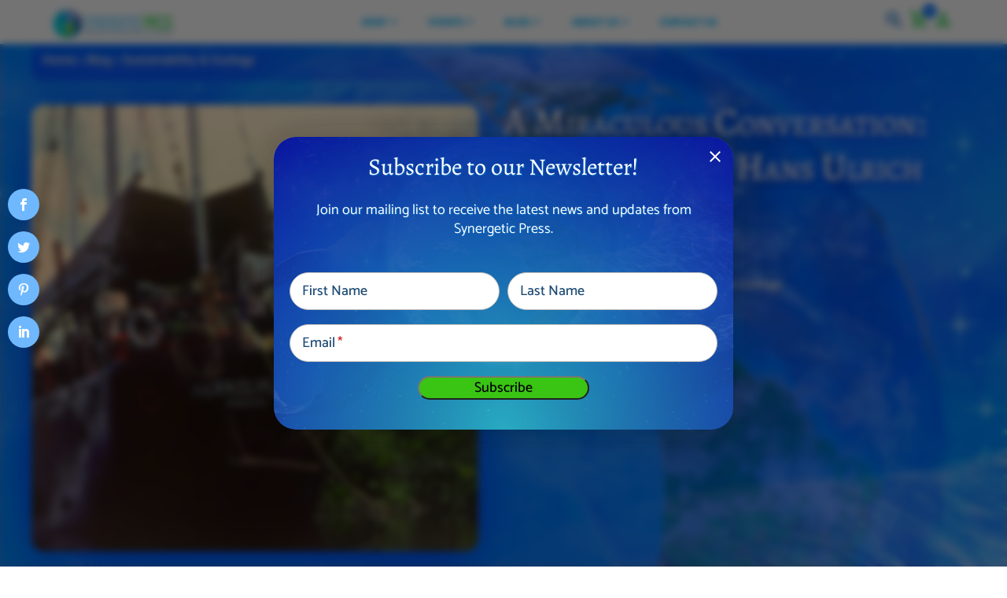

--- FILE ---
content_type: text/html; charset=UTF-8
request_url: https://synergeticpress.com/blog/sustainability-ecology/a-miraculous-conversation/
body_size: 429611
content:
<!DOCTYPE html>
<html lang="en-US">
<head>
	<meta charset="UTF-8" />
<meta http-equiv="X-UA-Compatible" content="IE=edge">
	<link rel="pingback" href="https://synergeticpress.com/xmlrpc.php" />

	<script type="text/javascript">
		document.documentElement.className = 'js';
	</script>
	
	<link rel="preconnect" href="https://fonts.gstatic.com" crossorigin /><style id="et-builder-googlefonts-cached-inline">/* Original: https://fonts.googleapis.com/css?family=Alegreya:regular,500,600,700,800,900,italic,500italic,600italic,700italic,800italic,900italic|Catamaran:100,200,300,regular,500,600,700,800,900&#038;subset=latin,latin-ext&#038;display=swap *//* User Agent: Mozilla/5.0 (compatible; MSIE 8.0; Windows NT 6.1; Trident/4.0) */@font-face {font-family: 'Alegreya';font-style: normal;font-weight: 400;font-display: swap;src: url(https://fonts.gstatic.com/l/font?kit=4UacrEBBsBhlBjvfkQjt71kZfyBzPgNG9hU49aqn&skey=a67f3093e1ad2d69&v=v39);}@font-face {font-family: 'Catamaran';font-style: normal;font-weight: 400;font-display: swap;src: url(https://fonts.gstatic.com/l/font?kit=o-0bIpQoyXQa2RxT7-5B6Ryxs2E_6n1iPHjd5aDdvw&skey=309d941a05fc0762&v=v28);}/* User Agent: Mozilla/4.0 (iPad; CPU OS 4_0_1 like Mac OS X) AppleWebKit/534.46 (KHTML, like Gecko) Version/4.1 Mobile/9A405 Safari/7534.48.3 */@font-face {font-family: 'Alegreya';font-style: normal;font-weight: 400;font-display: swap;src: url(https://fonts.gstatic.com/l/font?kit=4UacrEBBsBhlBjvfkQjt71kZfyBzPgNG9hU49aqk&skey=a67f3093e1ad2d69&v=v39#Alegreya) format('svg');}@font-face {font-family: 'Catamaran';font-style: normal;font-weight: 400;font-display: swap;src: url(https://fonts.gstatic.com/l/font?kit=o-0bIpQoyXQa2RxT7-5B6Ryxs2E_6n1iPHjd5aDdvA&skey=309d941a05fc0762&v=v28#Catamaran) format('svg');}/* User Agent: Mozilla/5.0 (Unknown; Linux x86_64) AppleWebKit/538.1 (KHTML, like Gecko) Safari/538.1 Daum/4.1 */@font-face {font-family: 'Alegreya';font-style: italic;font-weight: 400;font-display: swap;src: url(https://fonts.gstatic.com/s/alegreya/v39/4UaSrEBBsBhlBjvfkSLk3abBFkvpkARTPlbgv5qvmSA.ttf) format('truetype');}@font-face {font-family: 'Alegreya';font-style: italic;font-weight: 500;font-display: swap;src: url(https://fonts.gstatic.com/s/alegreya/v39/4UaSrEBBsBhlBjvfkSLk3abBFkvpkARTPlbSv5qvmSA.ttf) format('truetype');}@font-face {font-family: 'Alegreya';font-style: italic;font-weight: 600;font-display: swap;src: url(https://fonts.gstatic.com/s/alegreya/v39/4UaSrEBBsBhlBjvfkSLk3abBFkvpkARTPlY-uJqvmSA.ttf) format('truetype');}@font-face {font-family: 'Alegreya';font-style: italic;font-weight: 700;font-display: swap;src: url(https://fonts.gstatic.com/s/alegreya/v39/4UaSrEBBsBhlBjvfkSLk3abBFkvpkARTPlYHuJqvmSA.ttf) format('truetype');}@font-face {font-family: 'Alegreya';font-style: italic;font-weight: 800;font-display: swap;src: url(https://fonts.gstatic.com/s/alegreya/v39/4UaSrEBBsBhlBjvfkSLk3abBFkvpkARTPlZguJqvmSA.ttf) format('truetype');}@font-face {font-family: 'Alegreya';font-style: italic;font-weight: 900;font-display: swap;src: url(https://fonts.gstatic.com/s/alegreya/v39/4UaSrEBBsBhlBjvfkSLk3abBFkvpkARTPlZJuJqvmSA.ttf) format('truetype');}@font-face {font-family: 'Alegreya';font-style: normal;font-weight: 400;font-display: swap;src: url(https://fonts.gstatic.com/s/alegreya/v39/4UacrEBBsBhlBjvfkQjt71kZfyBzPgNG9hU49aqm.ttf) format('truetype');}@font-face {font-family: 'Alegreya';font-style: normal;font-weight: 500;font-display: swap;src: url(https://fonts.gstatic.com/s/alegreya/v39/4UacrEBBsBhlBjvfkQjt71kZfyBzPgNGxBU49aqm.ttf) format('truetype');}@font-face {font-family: 'Alegreya';font-style: normal;font-weight: 600;font-display: swap;src: url(https://fonts.gstatic.com/s/alegreya/v39/4UacrEBBsBhlBjvfkQjt71kZfyBzPgNGKBI49aqm.ttf) format('truetype');}@font-face {font-family: 'Alegreya';font-style: normal;font-weight: 700;font-display: swap;src: url(https://fonts.gstatic.com/s/alegreya/v39/4UacrEBBsBhlBjvfkQjt71kZfyBzPgNGERI49aqm.ttf) format('truetype');}@font-face {font-family: 'Alegreya';font-style: normal;font-weight: 800;font-display: swap;src: url(https://fonts.gstatic.com/s/alegreya/v39/4UacrEBBsBhlBjvfkQjt71kZfyBzPgNGdhI49aqm.ttf) format('truetype');}@font-face {font-family: 'Alegreya';font-style: normal;font-weight: 900;font-display: swap;src: url(https://fonts.gstatic.com/s/alegreya/v39/4UacrEBBsBhlBjvfkQjt71kZfyBzPgNGXxI49aqm.ttf) format('truetype');}@font-face {font-family: 'Catamaran';font-style: normal;font-weight: 100;font-display: swap;src: url(https://fonts.gstatic.com/s/catamaran/v28/o-0bIpQoyXQa2RxT7-5B6Ryxs2E_6n1iPHjc5aDdvg.ttf) format('truetype');}@font-face {font-family: 'Catamaran';font-style: normal;font-weight: 200;font-display: swap;src: url(https://fonts.gstatic.com/s/catamaran/v28/o-0bIpQoyXQa2RxT7-5B6Ryxs2E_6n1iPPjd5aDdvg.ttf) format('truetype');}@font-face {font-family: 'Catamaran';font-style: normal;font-weight: 300;font-display: swap;src: url(https://fonts.gstatic.com/s/catamaran/v28/o-0bIpQoyXQa2RxT7-5B6Ryxs2E_6n1iPCbd5aDdvg.ttf) format('truetype');}@font-face {font-family: 'Catamaran';font-style: normal;font-weight: 400;font-display: swap;src: url(https://fonts.gstatic.com/s/catamaran/v28/o-0bIpQoyXQa2RxT7-5B6Ryxs2E_6n1iPHjd5aDdvg.ttf) format('truetype');}@font-face {font-family: 'Catamaran';font-style: normal;font-weight: 500;font-display: swap;src: url(https://fonts.gstatic.com/s/catamaran/v28/o-0bIpQoyXQa2RxT7-5B6Ryxs2E_6n1iPErd5aDdvg.ttf) format('truetype');}@font-face {font-family: 'Catamaran';font-style: normal;font-weight: 600;font-display: swap;src: url(https://fonts.gstatic.com/s/catamaran/v28/o-0bIpQoyXQa2RxT7-5B6Ryxs2E_6n1iPKba5aDdvg.ttf) format('truetype');}@font-face {font-family: 'Catamaran';font-style: normal;font-weight: 700;font-display: swap;src: url(https://fonts.gstatic.com/s/catamaran/v28/o-0bIpQoyXQa2RxT7-5B6Ryxs2E_6n1iPJ_a5aDdvg.ttf) format('truetype');}@font-face {font-family: 'Catamaran';font-style: normal;font-weight: 800;font-display: swap;src: url(https://fonts.gstatic.com/s/catamaran/v28/o-0bIpQoyXQa2RxT7-5B6Ryxs2E_6n1iPPja5aDdvg.ttf) format('truetype');}@font-face {font-family: 'Catamaran';font-style: normal;font-weight: 900;font-display: swap;src: url(https://fonts.gstatic.com/s/catamaran/v28/o-0bIpQoyXQa2RxT7-5B6Ryxs2E_6n1iPNHa5aDdvg.ttf) format('truetype');}/* User Agent: Mozilla/5.0 (Windows NT 6.1; WOW64; rv:27.0) Gecko/20100101 Firefox/27.0 */@font-face {font-family: 'Alegreya';font-style: italic;font-weight: 400;font-display: swap;src: url(https://fonts.gstatic.com/l/font?kit=4UaSrEBBsBhlBjvfkSLk3abBFkvpkARTPlbgv5qvmSM&skey=144fc0c6d8ae8e92&v=v39) format('woff');}@font-face {font-family: 'Alegreya';font-style: italic;font-weight: 500;font-display: swap;src: url(https://fonts.gstatic.com/l/font?kit=4UaSrEBBsBhlBjvfkSLk3abBFkvpkARTPlbSv5qvmSM&skey=144fc0c6d8ae8e92&v=v39) format('woff');}@font-face {font-family: 'Alegreya';font-style: italic;font-weight: 600;font-display: swap;src: url(https://fonts.gstatic.com/l/font?kit=4UaSrEBBsBhlBjvfkSLk3abBFkvpkARTPlY-uJqvmSM&skey=144fc0c6d8ae8e92&v=v39) format('woff');}@font-face {font-family: 'Alegreya';font-style: italic;font-weight: 700;font-display: swap;src: url(https://fonts.gstatic.com/l/font?kit=4UaSrEBBsBhlBjvfkSLk3abBFkvpkARTPlYHuJqvmSM&skey=144fc0c6d8ae8e92&v=v39) format('woff');}@font-face {font-family: 'Alegreya';font-style: italic;font-weight: 800;font-display: swap;src: url(https://fonts.gstatic.com/l/font?kit=4UaSrEBBsBhlBjvfkSLk3abBFkvpkARTPlZguJqvmSM&skey=144fc0c6d8ae8e92&v=v39) format('woff');}@font-face {font-family: 'Alegreya';font-style: italic;font-weight: 900;font-display: swap;src: url(https://fonts.gstatic.com/l/font?kit=4UaSrEBBsBhlBjvfkSLk3abBFkvpkARTPlZJuJqvmSM&skey=144fc0c6d8ae8e92&v=v39) format('woff');}@font-face {font-family: 'Alegreya';font-style: normal;font-weight: 400;font-display: swap;src: url(https://fonts.gstatic.com/l/font?kit=4UacrEBBsBhlBjvfkQjt71kZfyBzPgNG9hU49aql&skey=a67f3093e1ad2d69&v=v39) format('woff');}@font-face {font-family: 'Alegreya';font-style: normal;font-weight: 500;font-display: swap;src: url(https://fonts.gstatic.com/l/font?kit=4UacrEBBsBhlBjvfkQjt71kZfyBzPgNGxBU49aql&skey=a67f3093e1ad2d69&v=v39) format('woff');}@font-face {font-family: 'Alegreya';font-style: normal;font-weight: 600;font-display: swap;src: url(https://fonts.gstatic.com/l/font?kit=4UacrEBBsBhlBjvfkQjt71kZfyBzPgNGKBI49aql&skey=a67f3093e1ad2d69&v=v39) format('woff');}@font-face {font-family: 'Alegreya';font-style: normal;font-weight: 700;font-display: swap;src: url(https://fonts.gstatic.com/l/font?kit=4UacrEBBsBhlBjvfkQjt71kZfyBzPgNGERI49aql&skey=a67f3093e1ad2d69&v=v39) format('woff');}@font-face {font-family: 'Alegreya';font-style: normal;font-weight: 800;font-display: swap;src: url(https://fonts.gstatic.com/l/font?kit=4UacrEBBsBhlBjvfkQjt71kZfyBzPgNGdhI49aql&skey=a67f3093e1ad2d69&v=v39) format('woff');}@font-face {font-family: 'Alegreya';font-style: normal;font-weight: 900;font-display: swap;src: url(https://fonts.gstatic.com/l/font?kit=4UacrEBBsBhlBjvfkQjt71kZfyBzPgNGXxI49aql&skey=a67f3093e1ad2d69&v=v39) format('woff');}@font-face {font-family: 'Catamaran';font-style: normal;font-weight: 100;font-display: swap;src: url(https://fonts.gstatic.com/l/font?kit=o-0bIpQoyXQa2RxT7-5B6Ryxs2E_6n1iPHjc5aDdvQ&skey=309d941a05fc0762&v=v28) format('woff');}@font-face {font-family: 'Catamaran';font-style: normal;font-weight: 200;font-display: swap;src: url(https://fonts.gstatic.com/l/font?kit=o-0bIpQoyXQa2RxT7-5B6Ryxs2E_6n1iPPjd5aDdvQ&skey=309d941a05fc0762&v=v28) format('woff');}@font-face {font-family: 'Catamaran';font-style: normal;font-weight: 300;font-display: swap;src: url(https://fonts.gstatic.com/l/font?kit=o-0bIpQoyXQa2RxT7-5B6Ryxs2E_6n1iPCbd5aDdvQ&skey=309d941a05fc0762&v=v28) format('woff');}@font-face {font-family: 'Catamaran';font-style: normal;font-weight: 400;font-display: swap;src: url(https://fonts.gstatic.com/l/font?kit=o-0bIpQoyXQa2RxT7-5B6Ryxs2E_6n1iPHjd5aDdvQ&skey=309d941a05fc0762&v=v28) format('woff');}@font-face {font-family: 'Catamaran';font-style: normal;font-weight: 500;font-display: swap;src: url(https://fonts.gstatic.com/l/font?kit=o-0bIpQoyXQa2RxT7-5B6Ryxs2E_6n1iPErd5aDdvQ&skey=309d941a05fc0762&v=v28) format('woff');}@font-face {font-family: 'Catamaran';font-style: normal;font-weight: 600;font-display: swap;src: url(https://fonts.gstatic.com/l/font?kit=o-0bIpQoyXQa2RxT7-5B6Ryxs2E_6n1iPKba5aDdvQ&skey=309d941a05fc0762&v=v28) format('woff');}@font-face {font-family: 'Catamaran';font-style: normal;font-weight: 700;font-display: swap;src: url(https://fonts.gstatic.com/l/font?kit=o-0bIpQoyXQa2RxT7-5B6Ryxs2E_6n1iPJ_a5aDdvQ&skey=309d941a05fc0762&v=v28) format('woff');}@font-face {font-family: 'Catamaran';font-style: normal;font-weight: 800;font-display: swap;src: url(https://fonts.gstatic.com/l/font?kit=o-0bIpQoyXQa2RxT7-5B6Ryxs2E_6n1iPPja5aDdvQ&skey=309d941a05fc0762&v=v28) format('woff');}@font-face {font-family: 'Catamaran';font-style: normal;font-weight: 900;font-display: swap;src: url(https://fonts.gstatic.com/l/font?kit=o-0bIpQoyXQa2RxT7-5B6Ryxs2E_6n1iPNHa5aDdvQ&skey=309d941a05fc0762&v=v28) format('woff');}/* User Agent: Mozilla/5.0 (Windows NT 6.3; rv:39.0) Gecko/20100101 Firefox/39.0 */@font-face {font-family: 'Alegreya';font-style: italic;font-weight: 400;font-display: swap;src: url(https://fonts.gstatic.com/s/alegreya/v39/4UaSrEBBsBhlBjvfkSLk3abBFkvpkARTPlbgv5qvmSU.woff2) format('woff2');}@font-face {font-family: 'Alegreya';font-style: italic;font-weight: 500;font-display: swap;src: url(https://fonts.gstatic.com/s/alegreya/v39/4UaSrEBBsBhlBjvfkSLk3abBFkvpkARTPlbSv5qvmSU.woff2) format('woff2');}@font-face {font-family: 'Alegreya';font-style: italic;font-weight: 600;font-display: swap;src: url(https://fonts.gstatic.com/s/alegreya/v39/4UaSrEBBsBhlBjvfkSLk3abBFkvpkARTPlY-uJqvmSU.woff2) format('woff2');}@font-face {font-family: 'Alegreya';font-style: italic;font-weight: 700;font-display: swap;src: url(https://fonts.gstatic.com/s/alegreya/v39/4UaSrEBBsBhlBjvfkSLk3abBFkvpkARTPlYHuJqvmSU.woff2) format('woff2');}@font-face {font-family: 'Alegreya';font-style: italic;font-weight: 800;font-display: swap;src: url(https://fonts.gstatic.com/s/alegreya/v39/4UaSrEBBsBhlBjvfkSLk3abBFkvpkARTPlZguJqvmSU.woff2) format('woff2');}@font-face {font-family: 'Alegreya';font-style: italic;font-weight: 900;font-display: swap;src: url(https://fonts.gstatic.com/s/alegreya/v39/4UaSrEBBsBhlBjvfkSLk3abBFkvpkARTPlZJuJqvmSU.woff2) format('woff2');}@font-face {font-family: 'Alegreya';font-style: normal;font-weight: 400;font-display: swap;src: url(https://fonts.gstatic.com/s/alegreya/v39/4UacrEBBsBhlBjvfkQjt71kZfyBzPgNG9hU49aqj.woff2) format('woff2');}@font-face {font-family: 'Alegreya';font-style: normal;font-weight: 500;font-display: swap;src: url(https://fonts.gstatic.com/s/alegreya/v39/4UacrEBBsBhlBjvfkQjt71kZfyBzPgNGxBU49aqj.woff2) format('woff2');}@font-face {font-family: 'Alegreya';font-style: normal;font-weight: 600;font-display: swap;src: url(https://fonts.gstatic.com/s/alegreya/v39/4UacrEBBsBhlBjvfkQjt71kZfyBzPgNGKBI49aqj.woff2) format('woff2');}@font-face {font-family: 'Alegreya';font-style: normal;font-weight: 700;font-display: swap;src: url(https://fonts.gstatic.com/s/alegreya/v39/4UacrEBBsBhlBjvfkQjt71kZfyBzPgNGERI49aqj.woff2) format('woff2');}@font-face {font-family: 'Alegreya';font-style: normal;font-weight: 800;font-display: swap;src: url(https://fonts.gstatic.com/s/alegreya/v39/4UacrEBBsBhlBjvfkQjt71kZfyBzPgNGdhI49aqj.woff2) format('woff2');}@font-face {font-family: 'Alegreya';font-style: normal;font-weight: 900;font-display: swap;src: url(https://fonts.gstatic.com/s/alegreya/v39/4UacrEBBsBhlBjvfkQjt71kZfyBzPgNGXxI49aqj.woff2) format('woff2');}@font-face {font-family: 'Catamaran';font-style: normal;font-weight: 100;font-display: swap;src: url(https://fonts.gstatic.com/s/catamaran/v28/o-0bIpQoyXQa2RxT7-5B6Ryxs2E_6n1iPHjc5aDduw.woff2) format('woff2');}@font-face {font-family: 'Catamaran';font-style: normal;font-weight: 200;font-display: swap;src: url(https://fonts.gstatic.com/s/catamaran/v28/o-0bIpQoyXQa2RxT7-5B6Ryxs2E_6n1iPPjd5aDduw.woff2) format('woff2');}@font-face {font-family: 'Catamaran';font-style: normal;font-weight: 300;font-display: swap;src: url(https://fonts.gstatic.com/s/catamaran/v28/o-0bIpQoyXQa2RxT7-5B6Ryxs2E_6n1iPCbd5aDduw.woff2) format('woff2');}@font-face {font-family: 'Catamaran';font-style: normal;font-weight: 400;font-display: swap;src: url(https://fonts.gstatic.com/s/catamaran/v28/o-0bIpQoyXQa2RxT7-5B6Ryxs2E_6n1iPHjd5aDduw.woff2) format('woff2');}@font-face {font-family: 'Catamaran';font-style: normal;font-weight: 500;font-display: swap;src: url(https://fonts.gstatic.com/s/catamaran/v28/o-0bIpQoyXQa2RxT7-5B6Ryxs2E_6n1iPErd5aDduw.woff2) format('woff2');}@font-face {font-family: 'Catamaran';font-style: normal;font-weight: 600;font-display: swap;src: url(https://fonts.gstatic.com/s/catamaran/v28/o-0bIpQoyXQa2RxT7-5B6Ryxs2E_6n1iPKba5aDduw.woff2) format('woff2');}@font-face {font-family: 'Catamaran';font-style: normal;font-weight: 700;font-display: swap;src: url(https://fonts.gstatic.com/s/catamaran/v28/o-0bIpQoyXQa2RxT7-5B6Ryxs2E_6n1iPJ_a5aDduw.woff2) format('woff2');}@font-face {font-family: 'Catamaran';font-style: normal;font-weight: 800;font-display: swap;src: url(https://fonts.gstatic.com/s/catamaran/v28/o-0bIpQoyXQa2RxT7-5B6Ryxs2E_6n1iPPja5aDduw.woff2) format('woff2');}@font-face {font-family: 'Catamaran';font-style: normal;font-weight: 900;font-display: swap;src: url(https://fonts.gstatic.com/s/catamaran/v28/o-0bIpQoyXQa2RxT7-5B6Ryxs2E_6n1iPNHa5aDduw.woff2) format('woff2');}</style><meta name='robots' content='index, follow, max-image-preview:large, max-snippet:-1, max-video-preview:-1' />

	<!-- This site is optimized with the Yoast SEO plugin v26.6 - https://yoast.com/wordpress/plugins/seo/ -->
	<title>A Miraculous Conversation: John Allen and Hans Ulrich Obrist</title><link rel="preload" as="style" href="https://fonts.googleapis.com/css?family=Open%20Sans%3A400%2C700%7COpen%20Sans&#038;display=swap" /><link rel="stylesheet" href="https://fonts.googleapis.com/css?family=Open%20Sans%3A400%2C700%7COpen%20Sans&#038;display=swap" media="print" onload="this.media='all'" /><noscript><link rel="stylesheet" href="https://fonts.googleapis.com/css?family=Open%20Sans%3A400%2C700%7COpen%20Sans&#038;display=swap" /></noscript><link rel="preload" as="style" href="https://fonts.googleapis.com/css2?family=Material+Icons&#038;family=Material+Icons+Outlined&#038;family=Montserrat&#038;display=swap" /><link rel="stylesheet" href="https://fonts.googleapis.com/css2?family=Material+Icons&#038;family=Material+Icons+Outlined&#038;family=Montserrat&#038;display=swap" media="print" onload="this.media='all'" /><noscript><link rel="stylesheet" href="https://fonts.googleapis.com/css2?family=Material+Icons&#038;family=Material+Icons+Outlined&#038;family=Montserrat&#038;display=swap" /></noscript>
	<meta name="description" content="Hans Ulrich Obrist speaks with John Allen and goes directly to the source of his life-changing epiphany about the biosphere" />
	<link rel="canonical" href="https://synergeticpress.com/blog/sustainability-ecology/a-miraculous-conversation/" />
	<meta property="og:locale" content="en_US" />
	<meta property="og:type" content="article" />
	<meta property="og:title" content="A Miraculous Conversation: John Allen and Hans Ulrich Obrist" />
	<meta property="og:description" content="Hans Ulrich Obrist speaks with John Allen and goes directly to the source of his life-changing epiphany about the biosphere" />
	<meta property="og:url" content="https://synergeticpress.com/blog/sustainability-ecology/a-miraculous-conversation/" />
	<meta property="og:site_name" content="Synergetic Press" />
	<meta property="article:published_time" content="2016-11-02T21:15:17+00:00" />
	<meta property="article:modified_time" content="2022-04-20T23:45:01+00:00" />
	<meta property="og:image" content="https://synergeticpress.com/wp-content/uploads/2016/11/amazonheraclitus.jpg" />
	<meta property="og:image:width" content="2880" />
	<meta property="og:image:height" content="2880" />
	<meta property="og:image:type" content="image/jpeg" />
	<meta name="author" content="Synergetic Press" />
	<meta name="twitter:card" content="summary_large_image" />
	<meta name="twitter:label1" content="Written by" />
	<meta name="twitter:data1" content="Synergetic Press" />
	<meta name="twitter:label2" content="Est. reading time" />
	<meta name="twitter:data2" content="3 minutes" />
	<script type="application/ld+json" class="yoast-schema-graph">{"@context":"https://schema.org","@graph":[{"@type":"Article","@id":"https://synergeticpress.com/blog/sustainability-ecology/a-miraculous-conversation/#article","isPartOf":{"@id":"https://synergeticpress.com/blog/sustainability-ecology/a-miraculous-conversation/"},"author":{"name":"Synergetic Press","@id":"https://synergeticpress.com/#/schema/person/44b65597e695e76b3e18a16712ee2cee"},"headline":"A Miraculous Conversation: John Allen and Hans Ulrich Obrist","datePublished":"2016-11-02T21:15:17+00:00","dateModified":"2022-04-20T23:45:01+00:00","mainEntityOfPage":{"@id":"https://synergeticpress.com/blog/sustainability-ecology/a-miraculous-conversation/"},"wordCount":699,"publisher":{"@id":"https://synergeticpress.com/#organization"},"image":{"@id":"https://synergeticpress.com/blog/sustainability-ecology/a-miraculous-conversation/#primaryimage"},"thumbnailUrl":"https://synergeticpress.com/wp-content/uploads/2016/11/amazonheraclitus.jpg","keywords":["Amazon","Ayahuasca","biospherics","ecology","John Allen","Me and the Biospheres"],"articleSection":["Media","Sustainability &amp; Ecology"],"inLanguage":"en-US"},{"@type":"WebPage","@id":"https://synergeticpress.com/blog/sustainability-ecology/a-miraculous-conversation/","url":"https://synergeticpress.com/blog/sustainability-ecology/a-miraculous-conversation/","name":"A Miraculous Conversation: John Allen and Hans Ulrich Obrist","isPartOf":{"@id":"https://synergeticpress.com/#website"},"primaryImageOfPage":{"@id":"https://synergeticpress.com/blog/sustainability-ecology/a-miraculous-conversation/#primaryimage"},"image":{"@id":"https://synergeticpress.com/blog/sustainability-ecology/a-miraculous-conversation/#primaryimage"},"thumbnailUrl":"https://synergeticpress.com/wp-content/uploads/2016/11/amazonheraclitus.jpg","datePublished":"2016-11-02T21:15:17+00:00","dateModified":"2022-04-20T23:45:01+00:00","description":"Hans Ulrich Obrist speaks with John Allen and goes directly to the source of his life-changing epiphany about the biosphere","breadcrumb":{"@id":"https://synergeticpress.com/blog/sustainability-ecology/a-miraculous-conversation/#breadcrumb"},"inLanguage":"en-US","potentialAction":[{"@type":"ReadAction","target":["https://synergeticpress.com/blog/sustainability-ecology/a-miraculous-conversation/"]}]},{"@type":"ImageObject","inLanguage":"en-US","@id":"https://synergeticpress.com/blog/sustainability-ecology/a-miraculous-conversation/#primaryimage","url":"https://synergeticpress.com/wp-content/uploads/2016/11/amazonheraclitus.jpg","contentUrl":"https://synergeticpress.com/wp-content/uploads/2016/11/amazonheraclitus.jpg","width":2880,"height":2880,"caption":"Sailing the Amazon River on RV Heraclitus, a ship that Allen helped to design and build"},{"@type":"BreadcrumbList","@id":"https://synergeticpress.com/blog/sustainability-ecology/a-miraculous-conversation/#breadcrumb","itemListElement":[{"@type":"ListItem","position":1,"name":"Home","item":"https://synergeticpress.com/"},{"@type":"ListItem","position":2,"name":"Blog","item":"https://synergeticpress.com/blog/"},{"@type":"ListItem","position":3,"name":"Sustainability &amp; Ecology","item":"https://synergeticpress.com/blog/category/sustainability-ecology/"},{"@type":"ListItem","position":4,"name":"A Miraculous Conversation: John Allen and Hans Ulrich Obrist"}]},{"@type":"WebSite","@id":"https://synergeticpress.com/#website","url":"https://synergeticpress.com/","name":"Synergetic Press","description":"Regenerating People and Planet","publisher":{"@id":"https://synergeticpress.com/#organization"},"potentialAction":[{"@type":"SearchAction","target":{"@type":"EntryPoint","urlTemplate":"https://synergeticpress.com/?s={search_term_string}"},"query-input":{"@type":"PropertyValueSpecification","valueRequired":true,"valueName":"search_term_string"}}],"inLanguage":"en-US"},{"@type":"Organization","@id":"https://synergeticpress.com/#organization","name":"synergeticpress.com","url":"https://synergeticpress.com/","logo":{"@type":"ImageObject","inLanguage":"en-US","@id":"https://synergeticpress.com/#/schema/logo/image/","url":"https://www.synergeticpress.com/wp-content/uploads/2019/12/sp-logo-footer.png","contentUrl":"https://www.synergeticpress.com/wp-content/uploads/2019/12/sp-logo-footer.png","width":800,"height":202,"caption":"synergeticpress.com"},"image":{"@id":"https://synergeticpress.com/#/schema/logo/image/"}},{"@type":"Person","@id":"https://synergeticpress.com/#/schema/person/44b65597e695e76b3e18a16712ee2cee","name":"Synergetic Press","image":{"@type":"ImageObject","inLanguage":"en-US","@id":"https://synergeticpress.com/#/schema/person/image/","url":"https://synergeticpress.com/wp-content/uploads/2021/12/SP-circle-only_512px-RGB-1-100x100.png","contentUrl":"https://synergeticpress.com/wp-content/uploads/2021/12/SP-circle-only_512px-RGB-1-100x100.png","caption":"Synergetic Press"},"url":"https://synergeticpress.com/blog/author/mediasynergeticpress-com/"}]}</script>
	<!-- / Yoast SEO plugin. -->


<link rel='dns-prefetch' href='//capi-automation.s3.us-east-2.amazonaws.com' />
<link rel='dns-prefetch' href='//fonts.googleapis.com' />
<link rel='dns-prefetch' href='//use.fontawesome.com' />
<link href='https://fonts.gstatic.com' crossorigin rel='preconnect' />
<link rel="alternate" type="application/rss+xml" title="Synergetic Press &raquo; Feed" href="https://synergeticpress.com/feed/" />
<link rel="alternate" type="application/rss+xml" title="Synergetic Press &raquo; Comments Feed" href="https://synergeticpress.com/comments/feed/" />
<link rel="alternate" title="oEmbed (JSON)" type="application/json+oembed" href="https://synergeticpress.com/wp-json/oembed/1.0/embed?url=https%3A%2F%2Fsynergeticpress.com%2Fblog%2Fsustainability-ecology%2Fa-miraculous-conversation%2F" />
<link rel="alternate" title="oEmbed (XML)" type="text/xml+oembed" href="https://synergeticpress.com/wp-json/oembed/1.0/embed?url=https%3A%2F%2Fsynergeticpress.com%2Fblog%2Fsustainability-ecology%2Fa-miraculous-conversation%2F&#038;format=xml" />
<meta content="Synergetic Press Theme v.1.1.1" name="generator"/><link rel='stylesheet' id='wp-components-css' href='https://synergeticpress.com/wp-includes/css/dist/components/style.min.css?ver=4b44171bf97f364edc17b57007ab6d7e' type='text/css' media='all' />
<link rel='stylesheet' id='flexible-shipping-ups-blocks-integration-frontend-css' href='https://synergeticpress.com/wp-content/plugins/flexible-shipping-ups-pro/build/point-selection-block-frontend.css?ver=1766438442' type='text/css' media='all' />
<link rel='stylesheet' id='flexible-shipping-ups-blocks-integration-editor-css' href='https://synergeticpress.com/wp-content/plugins/flexible-shipping-ups-pro/build/point-selection-block.css?ver=1766438442' type='text/css' media='all' />
<style id='wp-block-library-inline-css' type='text/css'>
:root{--wp-block-synced-color:#7a00df;--wp-block-synced-color--rgb:122,0,223;--wp-bound-block-color:var(--wp-block-synced-color);--wp-editor-canvas-background:#ddd;--wp-admin-theme-color:#007cba;--wp-admin-theme-color--rgb:0,124,186;--wp-admin-theme-color-darker-10:#006ba1;--wp-admin-theme-color-darker-10--rgb:0,107,160.5;--wp-admin-theme-color-darker-20:#005a87;--wp-admin-theme-color-darker-20--rgb:0,90,135;--wp-admin-border-width-focus:2px}@media (min-resolution:192dpi){:root{--wp-admin-border-width-focus:1.5px}}.wp-element-button{cursor:pointer}:root .has-very-light-gray-background-color{background-color:#eee}:root .has-very-dark-gray-background-color{background-color:#313131}:root .has-very-light-gray-color{color:#eee}:root .has-very-dark-gray-color{color:#313131}:root .has-vivid-green-cyan-to-vivid-cyan-blue-gradient-background{background:linear-gradient(135deg,#00d084,#0693e3)}:root .has-purple-crush-gradient-background{background:linear-gradient(135deg,#34e2e4,#4721fb 50%,#ab1dfe)}:root .has-hazy-dawn-gradient-background{background:linear-gradient(135deg,#faaca8,#dad0ec)}:root .has-subdued-olive-gradient-background{background:linear-gradient(135deg,#fafae1,#67a671)}:root .has-atomic-cream-gradient-background{background:linear-gradient(135deg,#fdd79a,#004a59)}:root .has-nightshade-gradient-background{background:linear-gradient(135deg,#330968,#31cdcf)}:root .has-midnight-gradient-background{background:linear-gradient(135deg,#020381,#2874fc)}:root{--wp--preset--font-size--normal:16px;--wp--preset--font-size--huge:42px}.has-regular-font-size{font-size:1em}.has-larger-font-size{font-size:2.625em}.has-normal-font-size{font-size:var(--wp--preset--font-size--normal)}.has-huge-font-size{font-size:var(--wp--preset--font-size--huge)}.has-text-align-center{text-align:center}.has-text-align-left{text-align:left}.has-text-align-right{text-align:right}.has-fit-text{white-space:nowrap!important}#end-resizable-editor-section{display:none}.aligncenter{clear:both}.items-justified-left{justify-content:flex-start}.items-justified-center{justify-content:center}.items-justified-right{justify-content:flex-end}.items-justified-space-between{justify-content:space-between}.screen-reader-text{border:0;clip-path:inset(50%);height:1px;margin:-1px;overflow:hidden;padding:0;position:absolute;width:1px;word-wrap:normal!important}.screen-reader-text:focus{background-color:#ddd;clip-path:none;color:#444;display:block;font-size:1em;height:auto;left:5px;line-height:normal;padding:15px 23px 14px;text-decoration:none;top:5px;width:auto;z-index:100000}html :where(.has-border-color){border-style:solid}html :where([style*=border-top-color]){border-top-style:solid}html :where([style*=border-right-color]){border-right-style:solid}html :where([style*=border-bottom-color]){border-bottom-style:solid}html :where([style*=border-left-color]){border-left-style:solid}html :where([style*=border-width]){border-style:solid}html :where([style*=border-top-width]){border-top-style:solid}html :where([style*=border-right-width]){border-right-style:solid}html :where([style*=border-bottom-width]){border-bottom-style:solid}html :where([style*=border-left-width]){border-left-style:solid}html :where(img[class*=wp-image-]){height:auto;max-width:100%}:where(figure){margin:0 0 1em}html :where(.is-position-sticky){--wp-admin--admin-bar--position-offset:var(--wp-admin--admin-bar--height,0px)}@media screen and (max-width:600px){html :where(.is-position-sticky){--wp-admin--admin-bar--position-offset:0px}}

/*# sourceURL=wp-block-library-inline-css */
</style><link rel='stylesheet' id='wp-block-heading-css' href='https://synergeticpress.com/wp-includes/blocks/heading/style.min.css?ver=4b44171bf97f364edc17b57007ab6d7e' type='text/css' media='all' />
<link rel='stylesheet' id='wp-block-paragraph-css' href='https://synergeticpress.com/wp-includes/blocks/paragraph/style.min.css?ver=4b44171bf97f364edc17b57007ab6d7e' type='text/css' media='all' />
<link rel='stylesheet' id='wp-block-spacer-css' href='https://synergeticpress.com/wp-includes/blocks/spacer/style.min.css?ver=4b44171bf97f364edc17b57007ab6d7e' type='text/css' media='all' />
<link rel='stylesheet' id='mailster-form-style-css' href='https://synergeticpress.com/wp-content/plugins/mailster/build/form/style-index.css?ver=4b44171bf97f364edc17b57007ab6d7e' type='text/css' media='all' />
<link rel='stylesheet' id='wc-blocks-style-css' href='https://synergeticpress.com/wp-content/plugins/woocommerce/assets/client/blocks/wc-blocks.css?ver=wc-10.1.1' type='text/css' media='all' />
<style id='global-styles-inline-css' type='text/css'>
:root{--wp--preset--aspect-ratio--square: 1;--wp--preset--aspect-ratio--4-3: 4/3;--wp--preset--aspect-ratio--3-4: 3/4;--wp--preset--aspect-ratio--3-2: 3/2;--wp--preset--aspect-ratio--2-3: 2/3;--wp--preset--aspect-ratio--16-9: 16/9;--wp--preset--aspect-ratio--9-16: 9/16;--wp--preset--color--black: #000000;--wp--preset--color--cyan-bluish-gray: #abb8c3;--wp--preset--color--white: #ffffff;--wp--preset--color--pale-pink: #f78da7;--wp--preset--color--vivid-red: #cf2e2e;--wp--preset--color--luminous-vivid-orange: #ff6900;--wp--preset--color--luminous-vivid-amber: #fcb900;--wp--preset--color--light-green-cyan: #7bdcb5;--wp--preset--color--vivid-green-cyan: #00d084;--wp--preset--color--pale-cyan-blue: #8ed1fc;--wp--preset--color--vivid-cyan-blue: #0693e3;--wp--preset--color--vivid-purple: #9b51e0;--wp--preset--gradient--vivid-cyan-blue-to-vivid-purple: linear-gradient(135deg,rgb(6,147,227) 0%,rgb(155,81,224) 100%);--wp--preset--gradient--light-green-cyan-to-vivid-green-cyan: linear-gradient(135deg,rgb(122,220,180) 0%,rgb(0,208,130) 100%);--wp--preset--gradient--luminous-vivid-amber-to-luminous-vivid-orange: linear-gradient(135deg,rgb(252,185,0) 0%,rgb(255,105,0) 100%);--wp--preset--gradient--luminous-vivid-orange-to-vivid-red: linear-gradient(135deg,rgb(255,105,0) 0%,rgb(207,46,46) 100%);--wp--preset--gradient--very-light-gray-to-cyan-bluish-gray: linear-gradient(135deg,rgb(238,238,238) 0%,rgb(169,184,195) 100%);--wp--preset--gradient--cool-to-warm-spectrum: linear-gradient(135deg,rgb(74,234,220) 0%,rgb(151,120,209) 20%,rgb(207,42,186) 40%,rgb(238,44,130) 60%,rgb(251,105,98) 80%,rgb(254,248,76) 100%);--wp--preset--gradient--blush-light-purple: linear-gradient(135deg,rgb(255,206,236) 0%,rgb(152,150,240) 100%);--wp--preset--gradient--blush-bordeaux: linear-gradient(135deg,rgb(254,205,165) 0%,rgb(254,45,45) 50%,rgb(107,0,62) 100%);--wp--preset--gradient--luminous-dusk: linear-gradient(135deg,rgb(255,203,112) 0%,rgb(199,81,192) 50%,rgb(65,88,208) 100%);--wp--preset--gradient--pale-ocean: linear-gradient(135deg,rgb(255,245,203) 0%,rgb(182,227,212) 50%,rgb(51,167,181) 100%);--wp--preset--gradient--electric-grass: linear-gradient(135deg,rgb(202,248,128) 0%,rgb(113,206,126) 100%);--wp--preset--gradient--midnight: linear-gradient(135deg,rgb(2,3,129) 0%,rgb(40,116,252) 100%);--wp--preset--font-size--small: 13px;--wp--preset--font-size--medium: 20px;--wp--preset--font-size--large: 36px;--wp--preset--font-size--x-large: 42px;--wp--preset--spacing--20: 0.44rem;--wp--preset--spacing--30: 0.67rem;--wp--preset--spacing--40: 1rem;--wp--preset--spacing--50: 1.5rem;--wp--preset--spacing--60: 2.25rem;--wp--preset--spacing--70: 3.38rem;--wp--preset--spacing--80: 5.06rem;--wp--preset--shadow--natural: 6px 6px 9px rgba(0, 0, 0, 0.2);--wp--preset--shadow--deep: 12px 12px 50px rgba(0, 0, 0, 0.4);--wp--preset--shadow--sharp: 6px 6px 0px rgba(0, 0, 0, 0.2);--wp--preset--shadow--outlined: 6px 6px 0px -3px rgb(255, 255, 255), 6px 6px rgb(0, 0, 0);--wp--preset--shadow--crisp: 6px 6px 0px rgb(0, 0, 0);}:root { --wp--style--global--content-size: 823px;--wp--style--global--wide-size: 1080px; }:where(body) { margin: 0; }.wp-site-blocks > .alignleft { float: left; margin-right: 2em; }.wp-site-blocks > .alignright { float: right; margin-left: 2em; }.wp-site-blocks > .aligncenter { justify-content: center; margin-left: auto; margin-right: auto; }:where(.is-layout-flex){gap: 0.5em;}:where(.is-layout-grid){gap: 0.5em;}.is-layout-flow > .alignleft{float: left;margin-inline-start: 0;margin-inline-end: 2em;}.is-layout-flow > .alignright{float: right;margin-inline-start: 2em;margin-inline-end: 0;}.is-layout-flow > .aligncenter{margin-left: auto !important;margin-right: auto !important;}.is-layout-constrained > .alignleft{float: left;margin-inline-start: 0;margin-inline-end: 2em;}.is-layout-constrained > .alignright{float: right;margin-inline-start: 2em;margin-inline-end: 0;}.is-layout-constrained > .aligncenter{margin-left: auto !important;margin-right: auto !important;}.is-layout-constrained > :where(:not(.alignleft):not(.alignright):not(.alignfull)){max-width: var(--wp--style--global--content-size);margin-left: auto !important;margin-right: auto !important;}.is-layout-constrained > .alignwide{max-width: var(--wp--style--global--wide-size);}body .is-layout-flex{display: flex;}.is-layout-flex{flex-wrap: wrap;align-items: center;}.is-layout-flex > :is(*, div){margin: 0;}body .is-layout-grid{display: grid;}.is-layout-grid > :is(*, div){margin: 0;}body{padding-top: 0px;padding-right: 0px;padding-bottom: 0px;padding-left: 0px;}:root :where(.wp-element-button, .wp-block-button__link){background-color: #32373c;border-width: 0;color: #fff;font-family: inherit;font-size: inherit;font-style: inherit;font-weight: inherit;letter-spacing: inherit;line-height: inherit;padding-top: calc(0.667em + 2px);padding-right: calc(1.333em + 2px);padding-bottom: calc(0.667em + 2px);padding-left: calc(1.333em + 2px);text-decoration: none;text-transform: inherit;}.has-black-color{color: var(--wp--preset--color--black) !important;}.has-cyan-bluish-gray-color{color: var(--wp--preset--color--cyan-bluish-gray) !important;}.has-white-color{color: var(--wp--preset--color--white) !important;}.has-pale-pink-color{color: var(--wp--preset--color--pale-pink) !important;}.has-vivid-red-color{color: var(--wp--preset--color--vivid-red) !important;}.has-luminous-vivid-orange-color{color: var(--wp--preset--color--luminous-vivid-orange) !important;}.has-luminous-vivid-amber-color{color: var(--wp--preset--color--luminous-vivid-amber) !important;}.has-light-green-cyan-color{color: var(--wp--preset--color--light-green-cyan) !important;}.has-vivid-green-cyan-color{color: var(--wp--preset--color--vivid-green-cyan) !important;}.has-pale-cyan-blue-color{color: var(--wp--preset--color--pale-cyan-blue) !important;}.has-vivid-cyan-blue-color{color: var(--wp--preset--color--vivid-cyan-blue) !important;}.has-vivid-purple-color{color: var(--wp--preset--color--vivid-purple) !important;}.has-black-background-color{background-color: var(--wp--preset--color--black) !important;}.has-cyan-bluish-gray-background-color{background-color: var(--wp--preset--color--cyan-bluish-gray) !important;}.has-white-background-color{background-color: var(--wp--preset--color--white) !important;}.has-pale-pink-background-color{background-color: var(--wp--preset--color--pale-pink) !important;}.has-vivid-red-background-color{background-color: var(--wp--preset--color--vivid-red) !important;}.has-luminous-vivid-orange-background-color{background-color: var(--wp--preset--color--luminous-vivid-orange) !important;}.has-luminous-vivid-amber-background-color{background-color: var(--wp--preset--color--luminous-vivid-amber) !important;}.has-light-green-cyan-background-color{background-color: var(--wp--preset--color--light-green-cyan) !important;}.has-vivid-green-cyan-background-color{background-color: var(--wp--preset--color--vivid-green-cyan) !important;}.has-pale-cyan-blue-background-color{background-color: var(--wp--preset--color--pale-cyan-blue) !important;}.has-vivid-cyan-blue-background-color{background-color: var(--wp--preset--color--vivid-cyan-blue) !important;}.has-vivid-purple-background-color{background-color: var(--wp--preset--color--vivid-purple) !important;}.has-black-border-color{border-color: var(--wp--preset--color--black) !important;}.has-cyan-bluish-gray-border-color{border-color: var(--wp--preset--color--cyan-bluish-gray) !important;}.has-white-border-color{border-color: var(--wp--preset--color--white) !important;}.has-pale-pink-border-color{border-color: var(--wp--preset--color--pale-pink) !important;}.has-vivid-red-border-color{border-color: var(--wp--preset--color--vivid-red) !important;}.has-luminous-vivid-orange-border-color{border-color: var(--wp--preset--color--luminous-vivid-orange) !important;}.has-luminous-vivid-amber-border-color{border-color: var(--wp--preset--color--luminous-vivid-amber) !important;}.has-light-green-cyan-border-color{border-color: var(--wp--preset--color--light-green-cyan) !important;}.has-vivid-green-cyan-border-color{border-color: var(--wp--preset--color--vivid-green-cyan) !important;}.has-pale-cyan-blue-border-color{border-color: var(--wp--preset--color--pale-cyan-blue) !important;}.has-vivid-cyan-blue-border-color{border-color: var(--wp--preset--color--vivid-cyan-blue) !important;}.has-vivid-purple-border-color{border-color: var(--wp--preset--color--vivid-purple) !important;}.has-vivid-cyan-blue-to-vivid-purple-gradient-background{background: var(--wp--preset--gradient--vivid-cyan-blue-to-vivid-purple) !important;}.has-light-green-cyan-to-vivid-green-cyan-gradient-background{background: var(--wp--preset--gradient--light-green-cyan-to-vivid-green-cyan) !important;}.has-luminous-vivid-amber-to-luminous-vivid-orange-gradient-background{background: var(--wp--preset--gradient--luminous-vivid-amber-to-luminous-vivid-orange) !important;}.has-luminous-vivid-orange-to-vivid-red-gradient-background{background: var(--wp--preset--gradient--luminous-vivid-orange-to-vivid-red) !important;}.has-very-light-gray-to-cyan-bluish-gray-gradient-background{background: var(--wp--preset--gradient--very-light-gray-to-cyan-bluish-gray) !important;}.has-cool-to-warm-spectrum-gradient-background{background: var(--wp--preset--gradient--cool-to-warm-spectrum) !important;}.has-blush-light-purple-gradient-background{background: var(--wp--preset--gradient--blush-light-purple) !important;}.has-blush-bordeaux-gradient-background{background: var(--wp--preset--gradient--blush-bordeaux) !important;}.has-luminous-dusk-gradient-background{background: var(--wp--preset--gradient--luminous-dusk) !important;}.has-pale-ocean-gradient-background{background: var(--wp--preset--gradient--pale-ocean) !important;}.has-electric-grass-gradient-background{background: var(--wp--preset--gradient--electric-grass) !important;}.has-midnight-gradient-background{background: var(--wp--preset--gradient--midnight) !important;}.has-small-font-size{font-size: var(--wp--preset--font-size--small) !important;}.has-medium-font-size{font-size: var(--wp--preset--font-size--medium) !important;}.has-large-font-size{font-size: var(--wp--preset--font-size--large) !important;}.has-x-large-font-size{font-size: var(--wp--preset--font-size--x-large) !important;}
/*# sourceURL=global-styles-inline-css */
</style>

<link rel='stylesheet' id='pwgc-wc-blocks-style-css' href='https://synergeticpress.com/wp-content/plugins/pw-gift-cards/assets/css/blocks.css?ver=3.49' type='text/css' media='all' />
<link rel='stylesheet' id='contact-form-7-css' href='https://synergeticpress.com/wp-content/plugins/contact-form-7/includes/css/styles.css?ver=6.1.4' type='text/css' media='all' />
<link rel='stylesheet' id='dashicons-css' href='https://synergeticpress.com/wp-includes/css/dashicons.min.css?ver=4b44171bf97f364edc17b57007ab6d7e' type='text/css' media='all' />
<link rel='stylesheet' id='vlp-public-css' href='https://synergeticpress.com/wp-content/plugins/visual-link-preview/dist/public.css?ver=2.2.9' type='text/css' media='all' />
<link rel='stylesheet' id='woocommerce-layout-css' href='https://synergeticpress.com/wp-content/plugins/woocommerce/assets/css/woocommerce-layout.css?ver=10.1.1' type='text/css' media='all' />
<link rel='stylesheet' id='woocommerce-smallscreen-css' href='https://synergeticpress.com/wp-content/plugins/woocommerce/assets/css/woocommerce-smallscreen.css?ver=10.1.1' type='text/css' media='only screen and (max-width: 768px)' />
<link rel='stylesheet' id='woocommerce-general-css' href='https://synergeticpress.com/wp-content/plugins/woocommerce/assets/css/woocommerce.css?ver=10.1.1' type='text/css' media='all' />
<style id='woocommerce-inline-inline-css' type='text/css'>
.woocommerce form .form-row .required { visibility: visible; }
/*# sourceURL=woocommerce-inline-inline-css */
</style>
<link rel='stylesheet' id='et_monarch-css-css' href='https://synergeticpress.com/wp-content/plugins/monarch/css/style.css?ver=1.4.14' type='text/css' media='all' />

<link rel='stylesheet' id='brands-styles-css' href='https://synergeticpress.com/wp-content/plugins/woocommerce/assets/css/brands.css?ver=10.1.1' type='text/css' media='all' />
<link rel='stylesheet' id='fontawesome-custom-css' href='//use.fontawesome.com/releases/v5.0.6/css/all.css?ver=4b44171bf97f364edc17b57007ab6d7e' type='text/css' media='all' />
<link rel='stylesheet' id='wpdreams-asl-basic-css' href='https://synergeticpress.com/wp-content/plugins/ajax-search-lite/css/style.basic.css?ver=4.13.4' type='text/css' media='all' />
<style id='wpdreams-asl-basic-inline-css' type='text/css'>

					div[id*='ajaxsearchlitesettings'].searchsettings .asl_option_inner label {
						font-size: 0px !important;
						color: rgba(0, 0, 0, 0);
					}
					div[id*='ajaxsearchlitesettings'].searchsettings .asl_option_inner label:after {
						font-size: 11px !important;
						position: absolute;
						top: 0;
						left: 0;
						z-index: 1;
					}
					.asl_w_container {
						width: 100%;
						margin: 0px 0px 0px 0px;
						min-width: 200px;
					}
					div[id*='ajaxsearchlite'].asl_m {
						width: 100%;
					}
					div[id*='ajaxsearchliteres'].wpdreams_asl_results div.resdrg span.highlighted {
						font-weight: bold;
						color: rgba(217, 49, 43, 1);
						background-color: rgba(238, 238, 238, 1);
					}
					div[id*='ajaxsearchliteres'].wpdreams_asl_results .results img.asl_image {
						width: 70px;
						height: 70px;
						object-fit: cover;
					}
					div[id*='ajaxsearchlite'].asl_r .results {
						max-height: none;
					}
					div[id*='ajaxsearchlite'].asl_r {
						position: absolute;
					}
				
							.asl_w, .asl_w * {font-family:inherit !important;}
							.asl_m input[type=search]::placeholder{font-family:inherit !important;}
							.asl_m input[type=search]::-webkit-input-placeholder{font-family:inherit !important;}
							.asl_m input[type=search]::-moz-placeholder{font-family:inherit !important;}
							.asl_m input[type=search]:-ms-input-placeholder{font-family:inherit !important;}
						
						.asl_m .probox svg {
							fill: rgba(0, 0, 0, 1) !important;
						}
						.asl_m .probox .innericon {
							background-color: rgba(255, 255, 255, 1) !important;
							background-image: none !important;
							-webkit-background-image: none !important;
							-ms-background-image: none !important;
						}
					
						div.asl_m.asl_w {
							border:1px none rgb(0, 0, 0) !important;border-radius:0px 0px 0px 0px !important;
							box-shadow: none !important;
						}
						div.asl_m.asl_w .probox {border: none !important;}
					
						div.asl_r.asl_w.vertical .results .item::after {
							display: block;
							position: absolute;
							bottom: 0;
							content: '';
							height: 1px;
							width: 100%;
							background: #D8D8D8;
						}
						div.asl_r.asl_w.vertical .results .item.asl_last_item::after {
							display: none;
						}
					 input.orig::-webkit-input-placeholder { /* Chrome/Opera/Safari */
  color: #fff !important;
}
input.orig::-moz-placeholder { /* Firefox 19+ */
  color: #fff !important;
}
input.orig:-ms-input-placeholder { /* IE 10+ */
  color: #fff !important;
}
input.orig:-moz-placeholder { /* Firefox 18- */
  color: #fff !important; 
}

#ajaxsearchlite1 .probox, div.asl_w .probox {
    height: 46px;
}
#ajaxsearchlite1 .probox .proinput input, div.asl_w .probox .proinput input {
    font-size: 26px;
height: 100%;
}
div.asl_w .probox .proinput input.autocomplete {
    font-size: 31px;
}
div.asl_w .probox .promagnifier {
    width: 32px;
    height: 32px;
    box-shadow: none;
  
}
div.asl_m .probox .promagnifier .innericon, div.asl_m .probox .prosettings .innericon, div.asl_m .probox .proclose .innericon {
    background-size: 30px 20px;
    background-position: center center;
    background-repeat: no-repeat;
    background-color: transparent !important;
    width: 100%;
    height: 100%;
    text-align: center;
    overflow: hidden;
}

div.asl_m .probox .promagnifier .innericon svg, div.asl_m .probox .prosettings .innericon svg, div.asl_m .probox .proloading svg {
    width: 32px;
}
div.asl_m .probox .proclose svg {
    background: #fff;
}
/*# sourceURL=wpdreams-asl-basic-inline-css */
</style>
<link rel='stylesheet' id='wpdreams-asl-instance-css' href='https://synergeticpress.com/wp-content/plugins/ajax-search-lite/css/style-curvy-blue.css?ver=4.13.4' type='text/css' media='all' />
<link rel='stylesheet' id='solid-affiliate-shared-css-css' href='https://synergeticpress.com/wp-content/plugins/solid_affiliate/app/../assets/css/shared.css?ver=13.1.0' type='text/css' media='all' />
<link rel='stylesheet' id='Divi-Blog-Extras-styles-css' href='https://synergeticpress.com/wp-content/plugins/Divi-Blog-Extras/styles/style.min.css?ver=2.7.0' type='text/css' media='all' />
<link rel='stylesheet' id='divi-sp-extension-styles-css' href='https://synergeticpress.com/wp-content/plugins/divi-SP-extension/styles/style.min.css?ver=1.0.0' type='text/css' media='all' />
<link rel='stylesheet' id='divi-bodyshop-woocommerce-styles-css' href='https://synergeticpress.com/wp-content/plugins/divi-bodycommerce/styles/style.min.css?ver=8.2.9' type='text/css' media='all' />
<link rel='stylesheet' id='divi-ajax-filter-styles-css' href='https://synergeticpress.com/wp-content/plugins/divi-bodycommerce/includes/modules/divi-ajax-filter/styles/style.min.css?ver=3.2.6' type='text/css' media='all' />
<link rel='stylesheet' id='ubermenu-css' href='https://synergeticpress.com/wp-content/plugins/ubermenu/pro/assets/css/ubermenu.min.css?ver=3.7.2' type='text/css' media='all' />
<link rel='stylesheet' id='ubermenu-minimal-css' href='https://synergeticpress.com/wp-content/plugins/ubermenu/assets/css/skins/minimal.css?ver=4b44171bf97f364edc17b57007ab6d7e' type='text/css' media='all' />
<link rel='stylesheet' id='ubermenu-font-awesome-all-css' href='https://synergeticpress.com/wp-content/plugins/ubermenu/assets/fontawesome/css/all.min.css?ver=4b44171bf97f364edc17b57007ab6d7e' type='text/css' media='all' />
<link rel='stylesheet' id='jv_team_single-css' href='https://synergeticpress.com/wp-content/plugins/divi-team/assets/css/single-jv-team.css' type='text/css' media='all' />
<link rel='stylesheet' id='magnific-popup-css' href='https://synergeticpress.com/wp-content/plugins/divi-team/assets/css/magnific-popup.css' type='text/css' media='all' />
<link rel='stylesheet' id='divi-style-parent-css' href='https://synergeticpress.com/wp-content/themes/Divi/style-static.min.css?ver=4.27.5' type='text/css' media='all' />
<link rel='stylesheet' id='child-style-css' href='https://synergeticpress.com/wp-content/themes/synergetic-press-wp-theme/style.css?ver=4b44171bf97f364edc17b57007ab6d7e' type='text/css' media='all' />
<style id='child-style-inline-css' type='text/css'>

        .et_pb_posts_nav .nav-previous span.nav-background { background-image: url(https://synergeticpress.com/wp-content/uploads/2016/10/understanding-ayahuasca-blog.jpg); }
		
        .et_pb_posts_nav .nav-next span.nav-background { background-image: url(https://synergeticpress.com/wp-content/uploads/2016/11/Ayahuasca-Visitation-by-Alex-Grey-scaled.gif); }
		
/*# sourceURL=child-style-inline-css */
</style>
<link rel='stylesheet' id='ubermenu-css-css' href='https://synergeticpress.com/wp-content/themes/synergetic-press-wp-theme/custom-ubermenu.css?ver=4b44171bf97f364edc17b57007ab6d7e' type='text/css' media='all' />
<link rel='stylesheet' id='bodycommerce-css-css' href='https://synergeticpress.com/wp-content/themes/synergetic-press-wp-theme/bc-custom.css?ver=4b44171bf97f364edc17b57007ab6d7e' type='text/css' media='all' />
<link rel='stylesheet' id='material-icons-css' href='https://synergeticpress.com/wp-content/themes/synergetic-press-wp-theme/material-icons.css?ver=4b44171bf97f364edc17b57007ab6d7e' type='text/css' media='all' />
<link rel='stylesheet' id='my-theme-player-css' href='https://synergeticpress.com/wp-content/themes/synergetic-press-wp-theme/audioplayer.css?ver=4b44171bf97f364edc17b57007ab6d7e' type='text/css' media='all' />
<link rel='stylesheet' id='newsletter-popup-css' href='https://synergeticpress.com/wp-content/themes/synergetic-press-wp-theme/sp-newsletter-popup.css?ver=4b44171bf97f364edc17b57007ab6d7e' type='text/css' media='all' />
<link rel='stylesheet' id='bc-venobox-css' href='https://synergeticpress.com/wp-content/plugins/divi-bodycommerce/css/venobox.css?ver=8.2.9' type='text/css' media='all' />
<link rel='stylesheet' id='bc-style-old-css' href='https://synergeticpress.com/wp-content/plugins/divi-bodycommerce/css/style.min.css?ver=8.2.9' type='text/css' media='all' />
<link rel='stylesheet' id='DiviBars-main-css' href='https://synergeticpress.com/wp-content/plugins/divi-bars/assets/css/main.css?ver=4b44171bf97f364edc17b57007ab6d7e' type='text/css' media='all' />
<script type="text/javascript" src="https://synergeticpress.com/wp-includes/js/jquery/jquery.min.js?ver=3.7.1" id="jquery-core-js"></script>
<script type="text/javascript" src="https://synergeticpress.com/wp-includes/js/jquery/jquery-migrate.min.js?ver=3.4.1" id="jquery-migrate-js"></script>
<script type="text/javascript" id="3d-flip-book-client-locale-loader-js-extra">
/* <![CDATA[ */
var FB3D_CLIENT_LOCALE = {"ajaxurl":"https://synergeticpress.com/wp-admin/admin-ajax.php","dictionary":{"Table of contents":"Table of contents","Close":"Close","Bookmarks":"Bookmarks","Thumbnails":"Thumbnails","Search":"Search","Share":"Share","Facebook":"Facebook","Twitter":"Twitter","Email":"Email","Play":"Play","Previous page":"Previous page","Next page":"Next page","Zoom in":"Zoom in","Zoom out":"Zoom out","Fit view":"Fit view","Auto play":"Auto play","Full screen":"Full screen","More":"More","Smart pan":"Smart pan","Single page":"Single page","Sounds":"Sounds","Stats":"Stats","Print":"Print","Download":"Download","Goto first page":"Goto first page","Goto last page":"Goto last page"},"images":"https://synergeticpress.com/wp-content/plugins/3d-flip-book/assets/images/","jsData":{"urls":[],"posts":{"ids_mis":[],"ids":[]},"pages":[],"firstPages":[],"bookCtrlProps":{"actions":{"cmdSounds":{"active":"0"}}},"bookTemplates":[]},"key":"3d-flip-book","pdfJS":{"pdfJsLib":"https://synergeticpress.com/wp-content/plugins/3d-flip-book/assets/js/pdf.min.js?ver=4.3.136","pdfJsWorker":"https://synergeticpress.com/wp-content/plugins/3d-flip-book/assets/js/pdf.worker.js?ver=4.3.136","stablePdfJsLib":"https://synergeticpress.com/wp-content/plugins/3d-flip-book/assets/js/stable/pdf.min.js?ver=2.5.207","stablePdfJsWorker":"https://synergeticpress.com/wp-content/plugins/3d-flip-book/assets/js/stable/pdf.worker.js?ver=2.5.207","pdfJsCMapUrl":"https://synergeticpress.com/wp-content/plugins/3d-flip-book/assets/cmaps/"},"cacheurl":"https://synergeticpress.com/wp-content/uploads/3d-flip-book/cache/","pluginsurl":"https://synergeticpress.com/wp-content/plugins/","pluginurl":"https://synergeticpress.com/wp-content/plugins/3d-flip-book/","thumbnailSize":{"width":"250","height":"250"},"version":"1.16.16"};
//# sourceURL=3d-flip-book-client-locale-loader-js-extra
/* ]]> */
</script>
<script type="text/javascript" src="https://synergeticpress.com/wp-content/plugins/3d-flip-book/assets/js/client-locale-loader.js?ver=1.16.16" id="3d-flip-book-client-locale-loader-js" async="async" data-wp-strategy="async"></script>
<script type="text/javascript" src="https://synergeticpress.com/wp-content/plugins/woocommerce/assets/js/jquery-blockui/jquery.blockUI.min.js?ver=2.7.0-wc.10.1.1" id="jquery-blockui-js" defer="defer" data-wp-strategy="defer"></script>
<script type="text/javascript" id="wc-add-to-cart-js-extra">
/* <![CDATA[ */
var wc_add_to_cart_params = {"ajax_url":"/wp-admin/admin-ajax.php","wc_ajax_url":"/?wc-ajax=%%endpoint%%","i18n_view_cart":"View cart","cart_url":"https://synergeticpress.com/cart/","is_cart":"","cart_redirect_after_add":"no"};
//# sourceURL=wc-add-to-cart-js-extra
/* ]]> */
</script>
<script type="text/javascript" src="https://synergeticpress.com/wp-content/plugins/woocommerce/assets/js/frontend/add-to-cart.min.js?ver=10.1.1" id="wc-add-to-cart-js" defer="defer" data-wp-strategy="defer"></script>
<script type="text/javascript" src="https://synergeticpress.com/wp-content/plugins/woocommerce/assets/js/js-cookie/js.cookie.min.js?ver=2.1.4-wc.10.1.1" id="js-cookie-js" defer="defer" data-wp-strategy="defer"></script>
<script type="text/javascript" id="woocommerce-js-extra">
/* <![CDATA[ */
var woocommerce_params = {"ajax_url":"/wp-admin/admin-ajax.php","wc_ajax_url":"/?wc-ajax=%%endpoint%%","i18n_password_show":"Show password","i18n_password_hide":"Hide password"};
//# sourceURL=woocommerce-js-extra
/* ]]> */
</script>
<script type="text/javascript" src="https://synergeticpress.com/wp-content/plugins/woocommerce/assets/js/frontend/woocommerce.min.js?ver=10.1.1" id="woocommerce-js" defer="defer" data-wp-strategy="defer"></script>
<script type="text/javascript" src="https://synergeticpress.com/wp-content/themes/synergetic-press-wp-theme/sp.js?ver=1" id="sp-js-js"></script>
<script type="text/javascript" src="https://synergeticpress.com/wp-content/themes/synergetic-press-wp-theme/js/jquery.cookie.js?ver=4b44171bf97f364edc17b57007ab6d7e" id="wd-cookie-js"></script>
<script type="text/javascript" id="solid-affiliate-visits-js-js-extra">
/* <![CDATA[ */
var sld_affiliate_js_variables = {"ajaxurl":"https://synergeticpress.com/wp-admin/admin-ajax.php","affiliate_param":"sld","visit_cookie_key":"solid_visit_id","visit_cookie_expiration_in_days":"300","is_cookies_disabled":"","landing_pages":{"is_landing_pages_enabled":true,"is_home_page_a_landing_page":false},"is_automatic_visit_tracking_disabled":""};
//# sourceURL=solid-affiliate-visits-js-js-extra
/* ]]> */
</script>
<script type="text/javascript" src="https://synergeticpress.com/wp-content/plugins/solid_affiliate/app/../assets/js/visits.js?ver=13.1.0" id="solid-affiliate-visits-js-js"></script>
<script type="text/javascript" id="solid-affiliate-shared-js-js-extra">
/* <![CDATA[ */
var sld_affiliate_js_variables = {"ajaxurl":"https://synergeticpress.com/wp-admin/admin-ajax.php","affiliate_param":"sld","visit_cookie_key":"solid_visit_id","visit_cookie_expiration_in_days":"300","is_cookies_disabled":"","landing_pages":{"is_landing_pages_enabled":true,"is_home_page_a_landing_page":false},"is_automatic_visit_tracking_disabled":""};
//# sourceURL=solid-affiliate-shared-js-js-extra
/* ]]> */
</script>
<script type="text/javascript" src="https://synergeticpress.com/wp-content/plugins/solid_affiliate/app/../assets/js/solid-shared.js?ver=13.1.0" id="solid-affiliate-shared-js-js"></script>
<script type="text/javascript" id="divi-filter-loadmore-js-js-extra">
/* <![CDATA[ */
var loadmore_ajax_object = {"ajax_url":"https://synergeticpress.com/wp-admin/admin-ajax.php","security":"95102eeed8"};
//# sourceURL=divi-filter-loadmore-js-js-extra
/* ]]> */
</script>
<script type="text/javascript" src="https://synergeticpress.com/wp-content/plugins/divi-bodycommerce/includes/modules/divi-ajax-filter/includes/modules/ArchiveLoop/../../../js/divi-filter-loadmore.min.js?ver=3.2.6" id="divi-filter-loadmore-js-js"></script>
<link rel="https://api.w.org/" href="https://synergeticpress.com/wp-json/" /><link rel="alternate" title="JSON" type="application/json" href="https://synergeticpress.com/wp-json/wp/v2/posts/9799" /><style id="bodycommerce_minicart_custom_quantity_input">.woocommerce-mini-cart-item .cart-item-upd-quantity {flex-direction: row-reverse;display: flex !important;justify-content: space-between;align-items: anchor-center;padding-right: 40px !important;justify-content: space-between;}.woocommerce-mini-cart-item .cart-item-upd-quantity .quantity:has(input[type=hidden]) {display: none;}.woocommerce-mini-cart-item .cart-item-upd-quantity .quantity input[type="number"].qty {width: 100% !important;max-width: 100% !important;padding-top: px;padding-right: px;padding-bottom: px;padding-left: px;max-height: px !important;padding: 0;height: 100%;;border: none !important;text-decoration: none!important;appearance: none!important;outline: 0!important;box-shadow: none!important;background-color: transparent!important;color: #000000 !important;text-align: center;margin: 0;}.woocommerce-mini-cart-item .cart-item-upd-quantity .quantity input[type="number"]::-webkit-inner-spin-button,.woocommerce-mini-cart-item .cart-item-upd-quantity .quantity input[type="number"]::-webkit-outer-spin-button {-webkit-appearance: none;margin: 0;}/* Hide number input arrows in Firefox */.woocommerce-mini-cart-item .cart-item-upd-quantity .quantity input[type="number"] {-moz-appearance: textfield;}.woocommerce-mini-cart-item .cart-item-upd-quantity .quantity {display: inline-block !important;text-decoration: none;-webkit-appearance: none;-moz-appearance: textfield;outline: 0;-webkit-box-shadow: none;-moz-box-shadow: none;box-shadow: none;position: relative;overflow: hidden;margin: 0 20px 0 0!important;border-style: None!important;border-width: px!important;border-color: #ffffff!important;border-radius: px !important;background-color: #ffffff!important;max-width: px !important;width: px !important;height: px;}.cart-item-upd-quantity .sub, .cart-item-upd-quantity .add {text-decoration: none;position: absolute;top: 0;bottom: 0;line-height: 46px;font-size: 25px;padding: 0 12px;background-color: transparent;border: none;cursor: pointer;min-width: 30px;}.cart-item-upd-quantity .sub {left: 0;}.cart-item-upd-quantity .add {right: 0;}.cart-item-upd-quantity .sub::after, .cart-item-upd-quantity .add::after {position: absolute;font-family: "ETmodules";top: 50%;left: 50%;transform: translate(-50%,-50%);}.cart-item-upd-quantity .sub::after {content: "\";color: #000000;font-size: px;}.cart-item-upd-quantity .add::after {content: "\";color: #000000;font-size: px;}.cart-item-upd-quantity.quantity input[type=number]::-webkit-inner-spin-button {-webkit-appearance:none;margin: 0}.bodycommerce-minicart .woocommerce-mini-cart-item .cart-item-price {position: initial;}.woocommerce-mini-cart-item .cart-item-upd-quantity .quantity {border: 1px solid #000 !important;}</style><style>
  .color-variable-item-fade:not(.active) span{ opacity: 0.3; }.color-variable-item-fade.active span{opacity: 1 !important;}
  .variable-item {overflow: hidden;font-size: 14px;background-color: rgba(255,255,255,0);color: #000000;margin: 1px 1px 0 0;outline: 1px solid #63605a;display: inline-block;border: none;height: 40px;line-height: 40px;width: 55px;text-align: center;cursor: pointer;}.variable-item.active, .variable-item.active-variation {background-color: rgba(255,255,255,0);color: #000000;}.variable-item span {}.variable-item.outofstock{background:linear-gradient(to top right,transparent 0,transparent calc(50% - .8px),#ccc 50%,transparent calc(50% + .8px),transparent);background-color:rgba(0,0,0,0);cursor:no-drop}.color-variable-item.outofstock span,.image-variable-item.outofstock img{opacity:.3}.color-variable-item.outofstock,.image-variable-item.outofstock{opacity:1!important}.variable-item span,.variable-item-span-color{position:absolute;width:100%;height:100%;left:0}.color-variable-item,.variable-item{position:relative}
</style>
<style id="bodycommerce-swatches-general">.et_pb_wc_add_to_cart form.cart .variations td.value span:after {display: none !important;}body.woocommerce .divi-filter-archive-loop .divi-filter-loop-container ul.products li.color-variable-item, .color-variable-item {width: 60px !important;height: 60px !important;margin-right: 10px !important;}body.woocommerce .divi-filter-archive-loop .divi-filter-loop-container ul.products li.image-variable-item, .image-variable-item {width: 60px !important; height: 60px !important;margin-right: 10px !important;}body.woocommerce .divi-filter-archive-loop .divi-filter-loop-container ul.products li.button-variable-item, .button-variable-item {width: 60px !important;height: 60px !important;margin-right: 10px !important;}.variable-items-wrapper {padding-bottom: 0 !important;}.variations .button-variable-item.variable-item span {box-shadow: none !important;}.variations th.label {display:none !important;}.variable-item.outofstock {background: linear-gradient(to top right,transparent 0,transparent calc(50% - 0.8px),#cccccc 50%,transparent calc(50% + 0.8px),transparent);pointer-events: none;}</style><style id="bodycommerce-custom-pagination">.bodycommerce-pagination {padding: 30px 0;text-align: center;}.bodycommerce-pagination ul {margin: 0!important;padding: 0!important;list-style-type: none;border:0!important;}.bodycommerce-pagination ul li{display: inline-block;border:0!important;}.bodycommerce-pagination li .page-numbers {display: inline-block!important;padding: 10px 18px;color: #000000 !important;-webkit-transition: all .4s;-moz-transition: all .4s;transition: all .4s;line-height:26px!important;}/* NEXT PREV */.bodycommerce-pagination.arrows .prev:before, .bodycommerce-pagination.arrows .next:before {text-shadow: 0 0;font-family: "ETmodules" !important;font-weight: normal;font-style: normal;font-variant: normal;-webkit-font-smoothing: antialiased;-moz-osx-font-smoothing: grayscale;line-height: 1;text-transform: none;speak: none;position: absolute;font-size: 17px;content: "\34";top: 50%;transform: translate(-50%, -50%);left: 50%;color: #000000}.bodycommerce-pagination .next {float: none !important;}.bodycommerce-pagination.arrows .next:before {content: "\35";}.bodycommerce-pagination.arrows .prev, .bodycommerce-pagination.arrows .next{font-size: 0;top: -6px;position: relative;}/* ONE */.bodycommerce-pagination.p1 a{width: 40px;height: 40px;line-height: 40px!important;padding: 0!important;text-align: center;}.bodycommerce-pagination.p1 li .page-numbers.current{background-color: #0491e2;border-radius: 100%;color: #ffffff!important;width: 40px;height: 40px;line-height: 40px!important;padding: 0;text-align: center;}.bodycommerce-pagination.p1 li .page-numbers:hover{background-color: #00ba0f !important;border-radius: 100%;color: #ffffff!important;}/* TWO */.bodycommerce-pagination.p2 li .page-numbers.current{font-weight: bold;border-bottom: 3px solid #0491e2;}.bodycommerce-pagination.p2 li .page-numbers:hover{border-bottom: 3px solid #00ba0f !important;}/* THREE */.bodycommerce-pagination.p3 li .page-numbers.current{background-color: #0491e2;color: #ffffff!important;}.bodycommerce-pagination.p3 li .page-numbers:hover{background-color: #00ba0f;color: #ffffff!important;}/* FOUR */.bodycommerce-pagination.p4 li{width: 40px;height: 40px;line-height: 40px;border-radius: 100%;padding: 0;text-align: center;position: relative;border: 3px solid #0491e2;}.bodycommerce-pagination.p4 li .page-numbers {font-size: 0;}.bodycommerce-pagination.p4 li:first-child, .bodycommerce-pagination.p4 li:last-child {display: none;}.bodycommerce-pagination.p4 li .page-numbers:before{opacity: 0;content: "";width: 30px;height: 30px;border-radius: 100%;position: absolute;top: 50%;left: 50%;transform: translate(-50%,-50%);-webkit-transition: all .4s;-moz-transition: all .4s;transition: all .4s}.bodycommerce-pagination.p4 li .page-numbers.current:before{opacity: 1;content: "";width: 30px;height: 30px;border-radius: 100%;background-color: #0491e2!important;position: absolute;top: 50%;left: 50%;transform: translate(-50%,-50%);}.bodycommerce-pagination.p4 li .page-numbers:hover::before{opacity: 1;background-color: #00ba0f!important;}/* FIVE */.bodycommerce-pagination.p5 li .page-numbers{width: 30px;height: 5px;padding: 0;margin: auto 5px;background-color: rgba(19,198,127,0.6)!important;}.bodycommerce-pagination.p5 li .page-numbers.current{background-color: #0491e2;color: #ffffff!important;}.bodycommerce-pagination.p5 li .page-numbers:hover {background-color: #00ba0f;color: #ffffff!important;}.bodycommerce-pagination.p5 li .page-numbers {font-size: 0;}.bodycommerce-pagination.p5 li:first-child, .bodycommerce-pagination.p5 li:last-child {display: none;}/* SIX */.bodycommerce-pagination.p6 li .page-numbers{width: 30px;height: 30px;border-radius: 100%;padding: 0;margin: auto 5px;text-align: center;position: relative;background-color: rgba(19,198,127,0.6);}.bodycommerce-pagination.p6 li .page-numbers.current{background-color: #0491e2;color: #ffffff!important;}.bodycommerce-pagination.p6 li .page-numbers:hover{background-color: #00ba0f !important;}.bodycommerce-pagination.p6 li .page-numbers {font-size: 0;}.bodycommerce-pagination.p6 li:first-child, .bodycommerce-pagination.p6 li:last-child {display: none;}/* SEVEN */.bodycommerce-pagination.p7 li .page-numbers{border: 3px solid #0491e2;margin: auto 5px;color: #0491e2!important;font-weight: bold;}.bodycommerce-pagination.p7 li .page-numbers.current{background-color: #0491e2;color: #ffffff!important;}.bodycommerce-pagination.p7 li .page-numbers:hover {background-color: #00ba0f;color: #ffffff!important;}/* EIGHT */.bodycommerce-pagination.p8 a{padding: 10px 18px;text-align: center;margin: auto 5px;}.bodycommerce-pagination.p8 li .page-numbers {border-radius: 100%;}.bodycommerce-pagination.p8 li .page-numbers.current{border: 3px solid #0491e2;border-radius: 100%;color: #ffffff!important;}.bodycommerce-pagination.p8 li .page-numbers:hover {border: 3px solid #00ba0f;color: #ffffff!important;}/* NINE */.bodycommerce-pagination.p9 a{padding: 10px 18px;text-align: center;margin: auto 5px;}.bodycommerce-pagination.p9 li .page-numbers.current{border: 3px solid #0491e2;color: #ffffff!important;}.bodycommerce-pagination.p9 li .page-numbers:hover {border: 3px solid #00ba0f;color: #ffffff!important;}/* TEN */.bodycommerce-pagination.p10 li .page-numbers{background-color: #0491e2;margin: 5px;color: #fff !important;border: 3px solid #0491e2;position: relative;}.bodycommerce-pagination.p10 li:first-of-type .page-numbers.prev:before{content: "";position: absolute;left: -15.5px;border-top: 26px solid transparent;border-bottom: 26px solid transparent;border-right: 26px solid #0491e2;top: 50%;}.bodycommerce-pagination.p10 li:last-of-type .page-numbers.next:after{content: "";position: absolute;top: -3px;right: -29px;border-top: 26px solid transparent;border-bottom: 26px solid transparent;border-left: 26px solid #0491e2;}.bodycommerce-pagination.p10 li .page-numbers.current{font-weight: bold;background-color: transparent;color: inherit;color: #ffffff!important;}.bodycommerce-pagination.p10 li .page-numbers:hover{font-weight: bold;background-color: transparent;color: inherit;color: #ffffff!important;border-color: #00ba0f !important;}.bodycommerce-pagination.p10.arrows .next:before {display: none;}.bodycommerce-pagination.p10.arrows .prev, .bodycommerce-pagination.p10.arrows .next {font-size: inherit !important;top: 0;}/* ELEVEN */.bodycommerce-pagination.p11 li:first-of-type .page-numbers, .bodycommerce-pagination.p11 li:last-of-type .page-numbers, .bodycommerce-pagination.p11 li .page-numbers.current{background-color: #0491e2;font-weight: bold;}.bodycommerce-pagination.p11 li .page-numbers.current{color: #ffffff!important;}.bodycommerce-pagination.p11 li .page-numbers:hover{background-color: #00ba0f;color: #ffffff!important;font-weight: bold;}</style><script type="text/javascript">
            var bc_count_ajax_called = false;
          </script><style id="bodycommerce-global">.woocommerce .woocommerce-error, .woocommerce .woocommerce-info, .woocommerce .woocommerce-message, .wc-block-components-notice-banner {padding-top: 15px !important;padding-bottom: 15px !important;padding-right: 25px !important;padding-left: 25px !important;font-size: 16px !important;}.woocommerce .woocommerce-error a, .woocommerce .woocommerce-info a, .woocommerce .woocommerce-message a, .wc-block-components-notice-banner a {font-size: 16px !important;}</style><style>.woocommerce-checkout .entry-title {display:none !important;}</style><style>.woocommerce-checkout #main-content .container {width:100%; max-width:100%;}.woocommerce-checkout #main-content #left-area {width:100% !important;padding-right: 0 !important;}.woocommerce-checkout #sidebar, .woocommerce-cart #main-content .container::before, .woocommerce-cart .main_title {display:none;}
            .woocommerce-checkout #main-content .container {padding-top: 0px !important;}</style><style id="bodyshop-fullwidth"> .woocommerce-account .woocommerce-MyAccount-content {width: 100% !important;float: none !important;}.woocommerce-account.logged-in .entry-content .woocommerce .clearfix ~ h1, .woocommerce-account.logged-in .entry-content .woocommerce .clearfix ~ h2, .woocommerce-account.logged-in .entry-content .woocommerce .clearfix ~ h3, .woocommerce-account.logged-in .entry-content .woocommerce .clearfix ~ div:not(.et_pb_section) {position: relative;width: 80%;max-width: 1080px;margin: 0 auto;}.woocommerce-account.logged-in .entry-content .woocommerce .clearfix + h1, .woocommerce-account.logged-in .entry-content .woocommerce .clearfix + h2, .woocommerce-account.logged-in .entry-content .woocommerce .clearfix + h3 {padding: 54px 0;}</style><style id="bodyshop-fullwidth"> .woocommerce-account .woocommerce-MyAccount-content {width: 100% !important;float: none !important;}.woocommerce-account.logged-in .entry-content .woocommerce .clearfix ~ h1, .woocommerce-account.logged-in .entry-content .woocommerce .clearfix ~ h2, .woocommerce-account.logged-in .entry-content .woocommerce .clearfix ~ h3, .woocommerce-account.logged-in .entry-content .woocommerce .clearfix ~ div:not(.et_pb_section) {position: relative;width: 80%;max-width: 1080px;margin: 0 auto;}.woocommerce-account.logged-in .entry-content .woocommerce .clearfix + h1, .woocommerce-account.logged-in .entry-content .woocommerce .clearfix + h2, .woocommerce-account.logged-in .entry-content .woocommerce .clearfix + h3 {padding: 54px 0;}</style><style id="bodyshop-woo-full"> .woocommerce-account #main-content .container { padding-top: 0 !important }.woocommerce-account #main-content .container {width:100%; max-width:100%;}.woocommerce-account #left-area {padding-right:0 !important;width:100% !important;}.woocommerce-account #sidebar, .et_right_sidebar #main-content .container:before {display:none !important;}.woocommerce-account #main-content .et_pb_section.et_pb_section_0 > .et_pb_row {width: 100%;max-width: 100%;padding: 0;}.woocommerce-account .et_pb_section.et_pb_section_0 {padding: 0;}</style><style id="bodyshop-fullwidth"> .woocommerce-account .woocommerce-MyAccount-content {width: 100% !important;float: none !important;}.woocommerce-account.logged-in .entry-content .woocommerce .clearfix ~ h1, .woocommerce-account.logged-in .entry-content .woocommerce .clearfix ~ h2, .woocommerce-account.logged-in .entry-content .woocommerce .clearfix ~ h3, .woocommerce-account.logged-in .entry-content .woocommerce .clearfix ~ div:not(.et_pb_section) {position: relative;width: 80%;max-width: 1080px;margin: 0 auto;}.woocommerce-account.logged-in .entry-content .woocommerce .clearfix + h1, .woocommerce-account.logged-in .entry-content .woocommerce .clearfix + h2, .woocommerce-account.logged-in .entry-content .woocommerce .clearfix + h3 {padding: 54px 0;}</style><style id="bodyshop-woo-full"> .woocommerce-account #main-content .container { padding-top: 0 !important }.woocommerce-account #main-content .container {width:100%; max-width:100%;}.woocommerce-account #left-area {padding-right:0 !important;width:100% !important;}.woocommerce-account #sidebar, .et_right_sidebar #main-content .container:before {display:none !important;}.woocommerce-account #main-content .et_pb_section.et_pb_section_0 > .et_pb_row {width: 100%;max-width: 100%;padding: 0;}.woocommerce-account .et_pb_section.et_pb_section_0 {padding: 0;}</style><style id="bodyshop-woo-full-product"> .single-product #main-content .container {width:100%; max-width:100%;}.single-product #main-content #left-area {width:100% !important;padding-right: 0 !important;}</style><style id="bodyshop-fullwidth"> .woocommerce-account .woocommerce-MyAccount-content {width: 100% !important;float: none !important;}.woocommerce-account.logged-in .entry-content .woocommerce .clearfix ~ h1, .woocommerce-account.logged-in .entry-content .woocommerce .clearfix ~ h2, .woocommerce-account.logged-in .entry-content .woocommerce .clearfix ~ h3, .woocommerce-account.logged-in .entry-content .woocommerce .clearfix ~ div:not(.et_pb_section) {position: relative;width: 80%;max-width: 1080px;margin: 0 auto;}.woocommerce-account.logged-in .entry-content .woocommerce .clearfix + h1, .woocommerce-account.logged-in .entry-content .woocommerce .clearfix + h2, .woocommerce-account.logged-in .entry-content .woocommerce .clearfix + h3 {padding: 54px 0;}</style><style id="bodyshop-woo-full"> .woocommerce-account #main-content .container { padding-top: 0 !important }.woocommerce-account #main-content .container {width:100%; max-width:100%;}.woocommerce-account #left-area {padding-right:0 !important;width:100% !important;}.woocommerce-account #sidebar, .et_right_sidebar #main-content .container:before {display:none !important;}.woocommerce-account #main-content .et_pb_section.et_pb_section_0 > .et_pb_row {width: 100%;max-width: 100%;padding: 0;}.woocommerce-account .et_pb_section.et_pb_section_0 {padding: 0;}</style><style id="bodyshop-woo-full-product"> .single-product #main-content .container {width:100%; max-width:100%;}.single-product #main-content #left-area {width:100% !important;padding-right: 0 !important;}</style><style id="bodyshop-woo-full-woocommerce-cart"> .woocommerce-cart #main-content .container {width:100%; max-width:100%;}.woocommerce-cart #main-content #left-area {width:100% !important;padding-right: 0 !important;padding-bottom: 0}.woocommerce-cart #sidebar, .woocommerce-cart #main-content .container::before, .woocommerce-cart .main_title {display:none;}.woocommerce-cart #main-content .container {padding-top: 0px !important;}</style><style id="bodyshop-fullwidth"> .woocommerce-account .woocommerce-MyAccount-content {width: 100% !important;float: none !important;}.woocommerce-account.logged-in .entry-content .woocommerce .clearfix ~ h1, .woocommerce-account.logged-in .entry-content .woocommerce .clearfix ~ h2, .woocommerce-account.logged-in .entry-content .woocommerce .clearfix ~ h3, .woocommerce-account.logged-in .entry-content .woocommerce .clearfix ~ div:not(.et_pb_section) {position: relative;width: 80%;max-width: 1080px;margin: 0 auto;}.woocommerce-account.logged-in .entry-content .woocommerce .clearfix + h1, .woocommerce-account.logged-in .entry-content .woocommerce .clearfix + h2, .woocommerce-account.logged-in .entry-content .woocommerce .clearfix + h3 {padding: 54px 0;}</style><style id="bodyshop-woo-full"> .woocommerce-account #main-content .container { padding-top: 0 !important }.woocommerce-account #main-content .container {width:100%; max-width:100%;}.woocommerce-account #left-area {padding-right:0 !important;width:100% !important;}.woocommerce-account #sidebar, .et_right_sidebar #main-content .container:before {display:none !important;}.woocommerce-account #main-content .et_pb_section.et_pb_section_0 > .et_pb_row {width: 100%;max-width: 100%;padding: 0;}.woocommerce-account .et_pb_section.et_pb_section_0 {padding: 0;}</style><style id="bodyshop-woo-full-product"> .single-product #main-content .container {width:100%; max-width:100%;}.single-product #main-content #left-area {width:100% !important;padding-right: 0 !important;}</style><style id="bodyshop-woo-full-woocommerce-cart"> .woocommerce-cart #main-content .container {width:100%; max-width:100%;}.woocommerce-cart #main-content #left-area {width:100% !important;padding-right: 0 !important;padding-bottom: 0}.woocommerce-cart #sidebar, .woocommerce-cart #main-content .container::before, .woocommerce-cart .main_title {display:none;}.woocommerce-cart #main-content .container {padding-top: 0px !important;}</style><style id="bodyshop-bodycommerce-cart-title"> .woocommerce-cart .main_title {display:none;}</style><style id="bodyshop-fullwidth"> .woocommerce-account .woocommerce-MyAccount-content {width: 100% !important;float: none !important;}.woocommerce-account.logged-in .entry-content .woocommerce .clearfix ~ h1, .woocommerce-account.logged-in .entry-content .woocommerce .clearfix ~ h2, .woocommerce-account.logged-in .entry-content .woocommerce .clearfix ~ h3, .woocommerce-account.logged-in .entry-content .woocommerce .clearfix ~ div:not(.et_pb_section) {position: relative;width: 80%;max-width: 1080px;margin: 0 auto;}.woocommerce-account.logged-in .entry-content .woocommerce .clearfix + h1, .woocommerce-account.logged-in .entry-content .woocommerce .clearfix + h2, .woocommerce-account.logged-in .entry-content .woocommerce .clearfix + h3 {padding: 54px 0;}</style><style id="bodyshop-woo-full"> .woocommerce-account #main-content .container { padding-top: 0 !important }.woocommerce-account #main-content .container {width:100%; max-width:100%;}.woocommerce-account #left-area {padding-right:0 !important;width:100% !important;}.woocommerce-account #sidebar, .et_right_sidebar #main-content .container:before {display:none !important;}.woocommerce-account #main-content .et_pb_section.et_pb_section_0 > .et_pb_row {width: 100%;max-width: 100%;padding: 0;}.woocommerce-account .et_pb_section.et_pb_section_0 {padding: 0;}</style><style id="bodyshop-woo-full-product"> .single-product #main-content .container {width:100%; max-width:100%;}.single-product #main-content #left-area {width:100% !important;padding-right: 0 !important;}</style><style id="bodyshop-woo-full-woocommerce-cart"> .woocommerce-cart #main-content .container {width:100%; max-width:100%;}.woocommerce-cart #main-content #left-area {width:100% !important;padding-right: 0 !important;padding-bottom: 0}.woocommerce-cart #sidebar, .woocommerce-cart #main-content .container::before, .woocommerce-cart .main_title {display:none;}.woocommerce-cart #main-content .container {padding-top: 0px !important;}</style><style id="bodyshop-bodycommerce-cart-title"> .woocommerce-cart .main_title {display:none;}</style><style id="bodyshop-woo-heading"> .woocommerce-account .entry-title.main_title {display:none;}</style><style id="bodyshop-fullwidth"> .woocommerce-account .woocommerce-MyAccount-content {width: 100% !important;float: none !important;}.woocommerce-account.logged-in .entry-content .woocommerce .clearfix ~ h1, .woocommerce-account.logged-in .entry-content .woocommerce .clearfix ~ h2, .woocommerce-account.logged-in .entry-content .woocommerce .clearfix ~ h3, .woocommerce-account.logged-in .entry-content .woocommerce .clearfix ~ div:not(.et_pb_section) {position: relative;width: 80%;max-width: 1080px;margin: 0 auto;}.woocommerce-account.logged-in .entry-content .woocommerce .clearfix + h1, .woocommerce-account.logged-in .entry-content .woocommerce .clearfix + h2, .woocommerce-account.logged-in .entry-content .woocommerce .clearfix + h3 {padding: 54px 0;}</style><style id="bodyshop-woo-full"> .woocommerce-account #main-content .container { padding-top: 0 !important }.woocommerce-account #main-content .container {width:100%; max-width:100%;}.woocommerce-account #left-area {padding-right:0 !important;width:100% !important;}.woocommerce-account #sidebar, .et_right_sidebar #main-content .container:before {display:none !important;}.woocommerce-account #main-content .et_pb_section.et_pb_section_0 > .et_pb_row {width: 100%;max-width: 100%;padding: 0;}.woocommerce-account .et_pb_section.et_pb_section_0 {padding: 0;}</style><style id="bodyshop-woo-full-product"> .single-product #main-content .container {width:100%; max-width:100%;}.single-product #main-content #left-area {width:100% !important;padding-right: 0 !important;}</style><style id="bodyshop-woo-full-woocommerce-cart"> .woocommerce-cart #main-content .container {width:100%; max-width:100%;}.woocommerce-cart #main-content #left-area {width:100% !important;padding-right: 0 !important;padding-bottom: 0}.woocommerce-cart #sidebar, .woocommerce-cart #main-content .container::before, .woocommerce-cart .main_title {display:none;}.woocommerce-cart #main-content .container {padding-top: 0px !important;}</style><style id="bodyshop-bodycommerce-cart-title"> .woocommerce-cart .main_title {display:none;}</style><style id="bodyshop-woo-heading"> .woocommerce-account .entry-title.main_title {display:none;}</style><style id="bodycommerce">.et_pb_db_shop_cat_loop .et_pb_row_bodycommerce {clear: both;}.stock::first-letter, .out-of-stock::first-letter {text-transform: capitalize;}.woocommerce-form .et_pb_contact p .woocommerce-form__label-for-checkbox input[type="checkbox"] {-webkit-appearance: checkbox !important;}#main-content .container {padding-top: 0px;}.woocommerce-customer-details, .woocommerce-order-downloads, .woocommerce-account.logged-in .entry-content .woocommerce .col.s12, .woocommerce-account.logged-in .entry-content .woocommerce .woocommerce-order-details, .woocommerce-account.logged-in .entry-content .woocommerce > p {padding: 50px;}.et_pb_db_shop_loop_list .et_pb_row, .et_pb_db_shop_loop_grid .et_pb_row_bodycommerce, .et_pb_db_shop_loop_grid .et_pb_row_bodycommerce .et_pb_row {width: 100%;max-width: inherit;padding-left: 0;padding-right: 0;}.et_pb_gutters3 .et_pb_column_4_4 .et_pb_blog_grid.et_pb_db_shop_loop_grid .column.size-1of3, .et_pb_gutters3.et_pb_row .et_pb_column_4_4 .et_pb_blog_grid.et_pb_db_shop_loop_grid .column.size-1of3 {width: auto !important;margin-right: auto;}.et_pb_dc_product_column .et_pb_row {padding: 0;}.et_pb_db_shop_loop_list .et_pb_section, .et_pb_db_shop_loop_grid .et_pb_section {padding: 0;}.archive.woocommerce .quantity, .woocommerce .et_pb_shop .quantity {float:left;}.archive.woocommerce .add_to_cart_button, .woocommerce .et_pb_shop .add_to_cart_button {margin-top:0;}.woocommerce .cart-collaterals.cart-collaterals-bc .cart_totals, .woocommerce-page .cart-collaterals.cart-collaterals-bc .cart_totals {width: 100%;}.et_pb_db_cart_products.image_size_small .cart .product-thumbnail img {width: 60px;}.et_pb_db_cart_products.image_size_medium .cart .product-thumbnail img {width: 150px;}.et_pb_db_cart_products.image_size_large .cart .product-thumbnail img {width: 300px;}.et_pb_module.no-borders table,.et_pb_module.no-borders table td,.et_pb_module.no-borders table th,.et_pb_module.no-borders .cart-collaterals .cart_totals table th,.et_pb_module.no-borders .cart-collaterals .cart_totals table td,.woocommerce .et_pb_module.no-borders table.shop_table tbody th,.woocommerce .et_pb_module.no-borders table.shop_table tfoot td,.woocommerce .et_pb_module.no-borders table.shop_table tfoot th,.woocommerce .et_pb_module.no-borders .woocommerce-customer-details address,.woocommerce .et_pb_module.no-borders .cart-subtotal td {border: none !important;}.et_pb_module.no-title .woocommerce-column__title {display: none;}.woocommerce-form .et_pb_contact p input[type="checkbox"] {display: inline-block;margin-right: 10px;}/*.et_pb_db_navigation {display: flex;}*/.img_pos_top a {display: flex;flex-direction: column;}.img_pos_bottom a {display: flex;flex-direction: column-reverse;}.et_pb_db_navigation.et_pb_text_align_left {display: flex;justify-content: flex-start;width: 100%;}.et_pb_db_navigation.et_pb_text_align_center {display: flex;justify-content: center;width: 100%;}.et_pb_db_navigation.et_pb_text_align_right {display: flex;justify-content: flex-end;width: 100%;}.db_pro_prev_product {margin: 0 2% 0 0;max-width: 48%;float: left;}.db_pro_next_product {margin: 0 0 0 2%;max-width: 48%;float: left;}.et_pb_text_align_edge_to_edge{overflow: hidden}.et_pb_text_align_edge_to_edge .db_pro_prev_product {float:left;}.et_pb_text_align_edge_to_edge .db_pro_next_product {float: right;}.et_pb_gutters3 .et_pb_column_2_3 .et_pb_dc_product_column.et_pb_column_1_3, .et_pb_gutters3 .et_pb_column_2_3 .et_pb_db_cat_column.et_pb_column_1_3 {width: 30%;margin-right: 5%;}.et_pb_row.et_pb_row_bodycommerce .et_pb_dc_product_column.et_pb_column_1_4 {margin: 0 3.8% 2.992em 0;width: 21.05%;}.et_pb_row.et_pb_row_bodycommerce .et_pb_dc_product_column.et_pb_column_1_3 {margin-right: 3%;width: 31.333%;}.woocommerce #respond input#submit.loading::after, .woocommerce a.button.loading::after, .woocommerce button.button.loading::after, .woocommerce input.button.loading::after {top: 10px;right: 2px;}@media only screen and (max-width: 980px) {.woocommerce-account.logged-in .entry-content .woocommerce .et_pb_section:nth-child(1), .woocommerce-account.logged-in .entry-content .woocommerce .clearfix ~ h3, .woocommerce-account.logged-in .entry-content .woocommerce .clearfix ~ h1,.woocommerce-account.logged-in .entry-content .woocommerce .clearfix ~ h2, .woocommerce-account.logged-in .entry-content .woocommerce .clearfix ~ div, .woocommerce-account.logged-in .entry-content .woocommerce .et_pb_section, .woocommerce-account.logged-in .entry-content .woocommerce .col.s12, .woocommerce-account.logged-in .entry-content .woocommerce .woocommerce-order-details, .woocommerce-account.logged-in .entry-content .woocommerce > p {width: 100%;margin: 0;}}</style><style>.et_pb_db_shop_thumbnail a, .et_pb_db_shop_thumbnail img.secondary-image {padding: inherit;}.secondary-image {position: absolute;top: 0; left: 0;opacity: 0 !important;    -webkit-transition: opacity .5s ease;-o-transition: opacity .5s ease;transition: opacity .5s ease;}.secondary-image + img{-webkit-transition: opacity .5s ease;-o-transition: opacity .5s ease;transition: opacity .5s ease;}.et_pb_db_shop_thumbnail:hover .secondary-image + img {opacity:1;}.et_pb_db_shop_thumbnail:hover .secondary-image {opacity:1 !important;}</style><script>
jQuery(document).ready(function(i) {
    const c = window.navigator.userAgent;

    function t(c) {
        i(".bc_product_grid").each(function(t, o) {
            var n, s, d, r = i(this).find("li.product"),
                e = (n = i(this), s = c, d = void 0, i(n.attr("class").split(" ")).each(function() {
                    this.indexOf(s) > -1 && (d = this)
                }), d).replace(c, ""),
                u = 1,
                h = 1;
            i(r).each(function(i, c) {
                u++
            });
            var l = Math.ceil(u / e),
                a = l * e;
            i(r).each(function(c, t) {
                var o = (h - 1) % e + 1,
                    n = Math.ceil(h * l / a);
                i(this).closest(".bc_product_grid").find("li.product:nth-child(" + h + ")").css(
                    "-ms-grid-row", "" + n), i(this).closest(".bc_product_grid").find(
                    "li.product:nth-child(" + h + ")").css("-ms-grid-column", "" + o), h++
            })
        })
    }
    /MSIE|Trident/.test(c) && i(window).on("resize", function() {
        i(window).width() >= 981 ? (col_size = "bc_product_", t(col_size)) : (col_size = "bc_pro_mob_",
            t(col_size))
    })
});
</script>

<style>
.bc_product_1 {
    display: -ms-grid;
    -ms-grid-columns: 1fr
}

.bc_product_2 {
    display: -ms-grid;
    -ms-grid-columns: 1fr 1fr
}

.bc_product_3 {
    display: -ms-grid;
    -ms-grid-columns: 1fr 1fr 1fr
}

.bc_product_4 {
    display: -ms-grid;
    -ms-grid-columns: 1fr 1fr 1fr 1fr
}

.bc_product_5 {
    display: -ms-grid;
    -ms-grid-columns: 1fr 1fr 1fr 1fr 1fr
}

.bc_product_6 {
    display: -ms-grid;
    -ms-grid-columns: 1fr 1fr 1fr 1fr 1fr 1fr
}

@media(max-width:980px) {
    body .bc_pro_mob_1 {
        display: -ms-grid;
        -ms-grid-columns: 1fr
    }

    body .bc_pro_mob_2 {
        display: -ms-grid;
        -ms-grid-columns: 1fr 1fr
    }
}

@media screen and (-ms-high-contrast:active),
(-ms-high-contrast:none) {

    .woocommerce #main-content .et_pb_gutters4 .et_pb_db_shop_loop ul.bc_product_grid li.product,
    ul.bc_product_grid li.product>* {
        margin-left: 8% !important;
        margin-right: 8% !important
    }

    .woocommerce.et_pb_gutters3 #main-content .et_pb_db_shop_loop ul.bc_product_grid li.product,
    ul.bc_product_grid li.product>* {
        margin-left: 5.5% !important;
        margin-right: 5.5% !important
    }

    .woocommerce #main-content .et_pb_gutters2 .et_pb_db_shop_loop ul.bc_product_grid li.product,
    ul.bc_product_grid li.product>* {
        margin-left: 3% !important;
        margin-right: 3% !important
    }

    .woocommerce #main-content .et_pb_gutters1 .et_pb_db_shop_loop ul.bc_product_grid li.product,
    ul.bc_product_grid li.product>* {
        margin-left: 0 !important;
        margin-right: 0 !important
    }
}
</style>

<style id="ubermenu-custom-generated-css">
/** Font Awesome 4 Compatibility **/
.fa{font-style:normal;font-variant:normal;font-weight:normal;font-family:FontAwesome;}

/** UberMenu Responsive Styles (Breakpoint Setting) **/
@media screen and (min-width: 1049px){
  .ubermenu{ display:block !important; } .ubermenu-responsive .ubermenu-item.ubermenu-hide-desktop{ display:none !important; } .ubermenu-responsive.ubermenu-retractors-responsive .ubermenu-retractor-mobile{ display:none; }  /* Top level items full height */ .ubermenu.ubermenu-horizontal.ubermenu-items-vstretch .ubermenu-nav{   display:flex;   align-items:stretch; } .ubermenu.ubermenu-horizontal.ubermenu-items-vstretch .ubermenu-item.ubermenu-item-level-0{   display:flex;   flex-direction:column; } .ubermenu.ubermenu-horizontal.ubermenu-items-vstretch .ubermenu-item.ubermenu-item-level-0 > .ubermenu-target{   flex:1;   display:flex;   align-items:center; flex-wrap:wrap; } .ubermenu.ubermenu-horizontal.ubermenu-items-vstretch .ubermenu-item.ubermenu-item-level-0 > .ubermenu-target > .ubermenu-target-divider{ position:static; flex-basis:100%; } .ubermenu.ubermenu-horizontal.ubermenu-items-vstretch .ubermenu-item.ubermenu-item-level-0 > .ubermenu-target.ubermenu-item-layout-image_left > .ubermenu-target-text{ padding-left:1em; } .ubermenu.ubermenu-horizontal.ubermenu-items-vstretch .ubermenu-item.ubermenu-item-level-0 > .ubermenu-target.ubermenu-item-layout-image_right > .ubermenu-target-text{ padding-right:1em; } .ubermenu.ubermenu-horizontal.ubermenu-items-vstretch .ubermenu-item.ubermenu-item-level-0 > .ubermenu-target.ubermenu-item-layout-image_above, .ubermenu.ubermenu-horizontal.ubermenu-items-vstretch .ubermenu-item.ubermenu-item-level-0 > .ubermenu-target.ubermenu-item-layout-image_below{ flex-direction:column; } .ubermenu.ubermenu-horizontal.ubermenu-items-vstretch .ubermenu-item.ubermenu-item-level-0 > .ubermenu-submenu-drop{   top:100%; } .ubermenu.ubermenu-horizontal.ubermenu-items-vstretch .ubermenu-item-level-0:not(.ubermenu-align-right) + .ubermenu-item.ubermenu-align-right{ margin-left:auto; }  /* Force current submenu always open but below others */ .ubermenu-force-current-submenu .ubermenu-item-level-0.ubermenu-current-menu-item > .ubermenu-submenu-drop, .ubermenu-force-current-submenu .ubermenu-item-level-0.ubermenu-current-menu-ancestor > .ubermenu-submenu-drop {     display: block!important;     opacity: 1!important;     visibility: visible!important;     margin: 0!important;     top: auto!important;     height: auto;     z-index:19; }   /* Invert Horizontal menu to make subs go up */ .ubermenu-invert.ubermenu-horizontal .ubermenu-item-level-0 > .ubermenu-submenu-drop, .ubermenu-invert.ubermenu-horizontal.ubermenu-items-vstretch .ubermenu-item.ubermenu-item-level-0>.ubermenu-submenu-drop{  top:auto;  bottom:100%; } .ubermenu-invert.ubermenu-horizontal.ubermenu-sub-indicators .ubermenu-item-level-0.ubermenu-has-submenu-drop > .ubermenu-target > .ubermenu-sub-indicator{ transform:rotate(180deg); } /* Make second level flyouts fly up */ .ubermenu-invert.ubermenu-horizontal .ubermenu-submenu .ubermenu-item.ubermenu-active > .ubermenu-submenu-type-flyout{     top:auto;     bottom:0; } /* Clip the submenus properly when inverted */ .ubermenu-invert.ubermenu-horizontal .ubermenu-item-level-0 > .ubermenu-submenu-drop{     clip: rect(-5000px,5000px,auto,-5000px); }    /* Invert Vertical menu to make subs go left */ .ubermenu-invert.ubermenu-vertical .ubermenu-item-level-0 > .ubermenu-submenu-drop{   right:100%;   left:auto; } .ubermenu-invert.ubermenu-vertical.ubermenu-sub-indicators .ubermenu-item-level-0.ubermenu-item-has-children > .ubermenu-target > .ubermenu-sub-indicator{   right:auto;   left:10px; transform:rotate(90deg); } .ubermenu-vertical.ubermenu-invert .ubermenu-item > .ubermenu-submenu-drop {   clip: rect(-5000px,5000px,5000px,-5000px); } /* Vertical Flyout > Flyout */ .ubermenu-vertical.ubermenu-invert.ubermenu-sub-indicators .ubermenu-has-submenu-drop > .ubermenu-target{   padding-left:25px; } .ubermenu-vertical.ubermenu-invert .ubermenu-item > .ubermenu-target > .ubermenu-sub-indicator {   right:auto;   left:10px;   transform:rotate(90deg); } .ubermenu-vertical.ubermenu-invert .ubermenu-item > .ubermenu-submenu-drop.ubermenu-submenu-type-flyout, .ubermenu-vertical.ubermenu-invert .ubermenu-submenu-type-flyout > .ubermenu-item > .ubermenu-submenu-drop {   right: 100%;   left: auto; }  .ubermenu-responsive-toggle{ display:none; }
}
@media screen and (max-width: 1048px){
   .ubermenu-responsive-toggle, .ubermenu-sticky-toggle-wrapper { display: block; }  .ubermenu-responsive{ width:100%; max-height:600px; visibility:visible; overflow:visible;  -webkit-transition:max-height 1s ease-in; transition:max-height .3s ease-in; } .ubermenu-responsive.ubermenu-mobile-accordion:not(.ubermenu-mobile-modal):not(.ubermenu-in-transition):not(.ubermenu-responsive-collapse){ max-height:none; } .ubermenu-responsive.ubermenu-items-align-center{   text-align:left; } .ubermenu-responsive.ubermenu{ margin:0; } .ubermenu-responsive.ubermenu .ubermenu-nav{ display:block; }  .ubermenu-responsive.ubermenu-responsive-nocollapse, .ubermenu-repsonsive.ubermenu-no-transitions{ display:block; max-height:none; }  .ubermenu-responsive.ubermenu-responsive-collapse{ max-height:none; visibility:visible; overflow:visible; } .ubermenu-responsive.ubermenu-responsive-collapse{ max-height:0; overflow:hidden !important; visibility:hidden; } .ubermenu-responsive.ubermenu-in-transition, .ubermenu-responsive.ubermenu-in-transition .ubermenu-nav{ overflow:hidden !important; visibility:visible; } .ubermenu-responsive.ubermenu-responsive-collapse:not(.ubermenu-in-transition){ border-top-width:0; border-bottom-width:0; } .ubermenu-responsive.ubermenu-responsive-collapse .ubermenu-item .ubermenu-submenu{ display:none; }  .ubermenu-responsive .ubermenu-item-level-0{ width:50%; } .ubermenu-responsive.ubermenu-responsive-single-column .ubermenu-item-level-0{ float:none; clear:both; width:100%; } .ubermenu-responsive .ubermenu-item.ubermenu-item-level-0 > .ubermenu-target{ border:none; box-shadow:none; } .ubermenu-responsive .ubermenu-item.ubermenu-has-submenu-flyout{ position:static; } .ubermenu-responsive.ubermenu-sub-indicators .ubermenu-submenu-type-flyout .ubermenu-has-submenu-drop > .ubermenu-target > .ubermenu-sub-indicator{ transform:rotate(0); right:10px; left:auto; } .ubermenu-responsive .ubermenu-nav .ubermenu-item .ubermenu-submenu.ubermenu-submenu-drop{ width:100%; min-width:100%; max-width:100%; top:auto; left:0 !important; } .ubermenu-responsive.ubermenu-has-border .ubermenu-nav .ubermenu-item .ubermenu-submenu.ubermenu-submenu-drop{ left: -1px !important; /* For borders */ } .ubermenu-responsive .ubermenu-submenu.ubermenu-submenu-type-mega > .ubermenu-item.ubermenu-column{ min-height:0; border-left:none;  float:left; /* override left/center/right content alignment */ display:block; } .ubermenu-responsive .ubermenu-item.ubermenu-active > .ubermenu-submenu.ubermenu-submenu-type-mega{     max-height:none;     height:auto;/*prevent overflow scrolling since android is still finicky*/     overflow:visible; } .ubermenu-responsive.ubermenu-transition-slide .ubermenu-item.ubermenu-in-transition > .ubermenu-submenu-drop{ max-height:1000px; /* because of slide transition */ } .ubermenu .ubermenu-submenu-type-flyout .ubermenu-submenu-type-mega{ min-height:0; } .ubermenu.ubermenu-responsive .ubermenu-column, .ubermenu.ubermenu-responsive .ubermenu-column-auto{ min-width:50%; } .ubermenu.ubermenu-responsive .ubermenu-autoclear > .ubermenu-column{ clear:none; } .ubermenu.ubermenu-responsive .ubermenu-column:nth-of-type(2n+1){ clear:both; } .ubermenu.ubermenu-responsive .ubermenu-submenu-retractor-top:not(.ubermenu-submenu-retractor-top-2) .ubermenu-column:nth-of-type(2n+1){ clear:none; } .ubermenu.ubermenu-responsive .ubermenu-submenu-retractor-top:not(.ubermenu-submenu-retractor-top-2) .ubermenu-column:nth-of-type(2n+2){ clear:both; }  .ubermenu-responsive-single-column-subs .ubermenu-submenu .ubermenu-item { float: none; clear: both; width: 100%; min-width: 100%; }   .ubermenu.ubermenu-responsive .ubermenu-tabs, .ubermenu.ubermenu-responsive .ubermenu-tabs-group, .ubermenu.ubermenu-responsive .ubermenu-tab, .ubermenu.ubermenu-responsive .ubermenu-tab-content-panel{ /** TABS SHOULD BE 100%  ACCORDION */ width:100%; min-width:100%; max-width:100%; left:0; } .ubermenu.ubermenu-responsive .ubermenu-tabs, .ubermenu.ubermenu-responsive .ubermenu-tab-content-panel{ min-height:0 !important;/* Override Inline Style from JS */ } .ubermenu.ubermenu-responsive .ubermenu-tabs{ z-index:15; } .ubermenu.ubermenu-responsive .ubermenu-tab-content-panel{ z-index:20; } /* Tab Layering */ .ubermenu-responsive .ubermenu-tab{ position:relative; } .ubermenu-responsive .ubermenu-tab.ubermenu-active{ position:relative; z-index:20; } .ubermenu-responsive .ubermenu-tab > .ubermenu-target{ border-width:0 0 1px 0; } .ubermenu-responsive.ubermenu-sub-indicators .ubermenu-tabs > .ubermenu-tabs-group > .ubermenu-tab.ubermenu-has-submenu-drop > .ubermenu-target > .ubermenu-sub-indicator{ transform:rotate(0); right:10px; left:auto; }  .ubermenu-responsive .ubermenu-tabs > .ubermenu-tabs-group > .ubermenu-tab > .ubermenu-tab-content-panel{ top:auto; border-width:1px; } .ubermenu-responsive .ubermenu-tab-layout-bottom > .ubermenu-tabs-group{ /*position:relative;*/ }   .ubermenu-reponsive .ubermenu-item-level-0 > .ubermenu-submenu-type-stack{ /* Top Level Stack Columns */ position:relative; }  .ubermenu-responsive .ubermenu-submenu-type-stack .ubermenu-column, .ubermenu-responsive .ubermenu-submenu-type-stack .ubermenu-column-auto{ /* Stack Columns */ width:100%; max-width:100%; }   .ubermenu-responsive .ubermenu-item-mini{ /* Mini items */ min-width:0; width:auto; float:left; clear:none !important; } .ubermenu-responsive .ubermenu-item.ubermenu-item-mini > a.ubermenu-target{ padding-left:20px; padding-right:20px; }   .ubermenu-responsive .ubermenu-item.ubermenu-hide-mobile{ /* Hiding items */ display:none !important; }  .ubermenu-responsive.ubermenu-hide-bkgs .ubermenu-submenu.ubermenu-submenu-bkg-img{ /** Hide Background Images in Submenu */ background-image:none; } .ubermenu.ubermenu-responsive .ubermenu-item-level-0.ubermenu-item-mini{ min-width:0; width:auto; } .ubermenu-vertical .ubermenu-item.ubermenu-item-level-0{ width:100%; } .ubermenu-vertical.ubermenu-sub-indicators .ubermenu-item-level-0.ubermenu-item-has-children > .ubermenu-target > .ubermenu-sub-indicator{ right:10px; left:auto; transform:rotate(0); } .ubermenu-vertical .ubermenu-item.ubermenu-item-level-0.ubermenu-relative.ubermenu-active > .ubermenu-submenu-drop.ubermenu-submenu-align-vertical_parent_item{     top:auto; }   .ubermenu.ubermenu-responsive .ubermenu-tabs{     position:static; } /* Tabs on Mobile with mouse (but not click) - leave space to hover off */ .ubermenu:not(.ubermenu-is-mobile):not(.ubermenu-submenu-indicator-closes) .ubermenu-submenu .ubermenu-tab[data-ubermenu-trigger="mouseover"] .ubermenu-tab-content-panel, .ubermenu:not(.ubermenu-is-mobile):not(.ubermenu-submenu-indicator-closes) .ubermenu-submenu .ubermenu-tab[data-ubermenu-trigger="hover_intent"] .ubermenu-tab-content-panel{     margin-left:6%; width:94%; min-width:94%; }  /* Sub indicator close visibility */ .ubermenu.ubermenu-submenu-indicator-closes .ubermenu-active > .ubermenu-target > .ubermenu-sub-indicator-close{ display:block; display: flex; align-items: center; justify-content: center; } .ubermenu.ubermenu-submenu-indicator-closes .ubermenu-active > .ubermenu-target > .ubermenu-sub-indicator{ display:none; }  .ubermenu .ubermenu-tabs .ubermenu-tab-content-panel{     box-shadow: 0 5px 10px rgba(0,0,0,.075); }  /* When submenus and items go full width, move items back to appropriate positioning */ .ubermenu .ubermenu-submenu-rtl {     direction: ltr; }   /* Fixed position mobile menu */ .ubermenu.ubermenu-mobile-modal{   position:fixed;   z-index:9999999; opacity:1;   top:0;   left:0;   width:100%;   width:100vw;   max-width:100%;   max-width:100vw; height:100%; height:calc(100vh - calc(100vh - 100%)); height:-webkit-fill-available; max-height:calc(100vh - calc(100vh - 100%)); max-height:-webkit-fill-available;   border:none; box-sizing:border-box;    display:flex;   flex-direction:column;   justify-content:flex-start; overflow-y:auto !important; /* for non-accordion mode */ overflow-x:hidden !important; overscroll-behavior: contain; transform:scale(1); transition-duration:.1s; transition-property: all; } .ubermenu.ubermenu-mobile-modal.ubermenu-mobile-accordion.ubermenu-interaction-press{ overflow-y:hidden !important; } .ubermenu.ubermenu-mobile-modal.ubermenu-responsive-collapse{ overflow:hidden !important; opacity:0; transform:scale(.9); visibility:hidden; } .ubermenu.ubermenu-mobile-modal .ubermenu-nav{   flex:1;   overflow-y:auto !important; overscroll-behavior: contain; } .ubermenu.ubermenu-mobile-modal .ubermenu-item-level-0{ margin:0; } .ubermenu.ubermenu-mobile-modal .ubermenu-mobile-close-button{ border:none; background:none; border-radius:0; padding:1em; color:inherit; display:inline-block; text-align:center; font-size:14px; } .ubermenu.ubermenu-mobile-modal .ubermenu-mobile-footer .ubermenu-mobile-close-button{ width: 100%; display: flex; align-items: center; justify-content: center; } .ubermenu.ubermenu-mobile-modal .ubermenu-mobile-footer .ubermenu-mobile-close-button .ubermenu-icon-essential, .ubermenu.ubermenu-mobile-modal .ubermenu-mobile-footer .ubermenu-mobile-close-button .fas.fa-times{ margin-right:.2em; }  /* Header/Footer Mobile content */ .ubermenu .ubermenu-mobile-header, .ubermenu .ubermenu-mobile-footer{ display:block; text-align:center; color:inherit; }  /* Accordion submenus mobile (single column tablet) */ .ubermenu.ubermenu-responsive-single-column.ubermenu-mobile-accordion.ubermenu-interaction-press .ubermenu-item > .ubermenu-submenu-drop, .ubermenu.ubermenu-responsive-single-column.ubermenu-mobile-accordion.ubermenu-interaction-press .ubermenu-tab > .ubermenu-tab-content-panel{ box-sizing:border-box; border-left:none; border-right:none; box-shadow:none; } .ubermenu.ubermenu-responsive-single-column.ubermenu-mobile-accordion.ubermenu-interaction-press .ubermenu-item.ubermenu-active > .ubermenu-submenu-drop, .ubermenu.ubermenu-responsive-single-column.ubermenu-mobile-accordion.ubermenu-interaction-press .ubermenu-tab.ubermenu-active > .ubermenu-tab-content-panel{   position:static; }   /* Accordion indented - remove borders and extra spacing from headers */ .ubermenu.ubermenu-mobile-accordion-indent .ubermenu-submenu.ubermenu-submenu-drop, .ubermenu.ubermenu-mobile-accordion-indent .ubermenu-submenu .ubermenu-item-header.ubermenu-has-submenu-stack > .ubermenu-target{   border:none; } .ubermenu.ubermenu-mobile-accordion-indent .ubermenu-submenu .ubermenu-item-header.ubermenu-has-submenu-stack > .ubermenu-submenu-type-stack{   padding-top:0; } /* Accordion dropdown indentation padding */ .ubermenu.ubermenu-mobile-accordion-indent .ubermenu-submenu-drop .ubermenu-submenu-drop .ubermenu-item > .ubermenu-target, .ubermenu.ubermenu-mobile-accordion-indent .ubermenu-submenu-drop .ubermenu-tab-content-panel .ubermenu-item > .ubermenu-target{   padding-left:calc( var(--ubermenu-accordion-indent) * 2 ); } .ubermenu.ubermenu-mobile-accordion-indent .ubermenu-submenu-drop .ubermenu-submenu-drop .ubermenu-submenu-drop .ubermenu-item > .ubermenu-target, .ubermenu.ubermenu-mobile-accordion-indent .ubermenu-submenu-drop .ubermenu-tab-content-panel .ubermenu-tab-content-panel .ubermenu-item > .ubermenu-target{   padding-left:calc( var(--ubermenu-accordion-indent) * 3 ); } .ubermenu.ubermenu-mobile-accordion-indent .ubermenu-submenu-drop .ubermenu-submenu-drop .ubermenu-submenu-drop .ubermenu-submenu-drop .ubermenu-item > .ubermenu-target, .ubermenu.ubermenu-mobile-accordion-indent .ubermenu-submenu-drop .ubermenu-tab-content-panel .ubermenu-tab-content-panel .ubermenu-tab-content-panel .ubermenu-item > .ubermenu-target{   padding-left:calc( var(--ubermenu-accordion-indent) * 4 ); } /* Reverse Accordion dropdown indentation padding */ .rtl .ubermenu.ubermenu-mobile-accordion-indent .ubermenu-submenu-drop .ubermenu-submenu-drop .ubermenu-item > .ubermenu-target, .rtl .ubermenu.ubermenu-mobile-accordion-indent .ubermenu-submenu-drop .ubermenu-tab-content-panel .ubermenu-item > .ubermenu-target{ padding-left:0;   padding-right:calc( var(--ubermenu-accordion-indent) * 2 ); } .rtl .ubermenu.ubermenu-mobile-accordion-indent .ubermenu-submenu-drop .ubermenu-submenu-drop .ubermenu-submenu-drop .ubermenu-item > .ubermenu-target, .rtl .ubermenu.ubermenu-mobile-accordion-indent .ubermenu-submenu-drop .ubermenu-tab-content-panel .ubermenu-tab-content-panel .ubermenu-item > .ubermenu-target{ padding-left:0; padding-right:calc( var(--ubermenu-accordion-indent) * 3 ); } .rtl .ubermenu.ubermenu-mobile-accordion-indent .ubermenu-submenu-drop .ubermenu-submenu-drop .ubermenu-submenu-drop .ubermenu-submenu-drop .ubermenu-item > .ubermenu-target, .rtl .ubermenu.ubermenu-mobile-accordion-indent .ubermenu-submenu-drop .ubermenu-tab-content-panel .ubermenu-tab-content-panel .ubermenu-tab-content-panel .ubermenu-item > .ubermenu-target{ padding-left:0; padding-right:calc( var(--ubermenu-accordion-indent) * 4 ); }  .ubermenu-responsive-toggle{ display:block; }
}
@media screen and (max-width: 480px){
  .ubermenu.ubermenu-responsive .ubermenu-item-level-0{ width:100%; } .ubermenu.ubermenu-responsive .ubermenu-column, .ubermenu.ubermenu-responsive .ubermenu-column-auto{ min-width:100%; } .ubermenu .ubermenu-autocolumn:not(:first-child), .ubermenu .ubermenu-autocolumn:not(:first-child) .ubermenu-submenu-type-stack{     padding-top:0; } .ubermenu .ubermenu-autocolumn:not(:last-child), .ubermenu .ubermenu-autocolumn:not(:last-child) .ubermenu-submenu-type-stack{     padding-bottom:0; } .ubermenu .ubermenu-autocolumn > .ubermenu-submenu-type-stack > .ubermenu-item-normal:first-child{     margin-top:0; }     /* Accordion submenus mobile */ .ubermenu.ubermenu-responsive.ubermenu-mobile-accordion.ubermenu-interaction-press .ubermenu-item > .ubermenu-submenu-drop, .ubermenu.ubermenu-responsive.ubermenu-mobile-accordion.ubermenu-interaction-press .ubermenu-tab > .ubermenu-tab-content-panel{     box-shadow:none; box-sizing:border-box; border-left:none; border-right:none; } .ubermenu.ubermenu-responsive.ubermenu-mobile-accordion.ubermenu-interaction-press .ubermenu-item.ubermenu-active > .ubermenu-submenu-drop, .ubermenu.ubermenu-responsive.ubermenu-mobile-accordion.ubermenu-interaction-press .ubermenu-tab.ubermenu-active > .ubermenu-tab-content-panel{     position:static; } 
}


/** UberMenu Custom Menu Styles (Customizer) **/
/* main */
 .ubermenu-main .ubermenu-item .ubermenu-submenu-drop { -webkit-transition-duration:.3s; -ms-transition-duration:.3s; transition-duration:.3s; }
 .ubermenu-main .ubermenu-row { max-width:1200px; margin-left:auto; margin-right:auto; }
 .ubermenu-main.ubermenu-transition-slide .ubermenu-active > .ubermenu-submenu.ubermenu-submenu-type-mega,.ubermenu-main:not(.ubermenu-transition-slide) .ubermenu-submenu.ubermenu-submenu-type-mega,.ubermenu .ubermenu-force > .ubermenu-submenu { max-height:600px; }
 .ubermenu-main .ubermenu-item-layout-image_left > .ubermenu-target-text { padding-left:160px; }
 .ubermenu-main .ubermenu-item-layout-image_right > .ubermenu-target-text { padding-right:160px; }
 .ubermenu-main .ubermenu-item-layout-woocommerce_image_left_price > .ubermenu-target-text { padding-left:160px; }
 .ubermenu-main .ubermenu-item-level-0 > .ubermenu-target { font-size:12px; text-transform:uppercase; color:#008dce; -webkit-box-shadow:inset 1px 0 0 0 rgba(255,255,255,1); -moz-box-shadow:inset 1px 0 0 0 rgba(255,255,255,1); -o-box-shadow:inset 1px 0 0 0 rgba(255,255,255,1); box-shadow:inset 1px 0 0 0 rgba(255,255,255,1); }
 .ubermenu-main .ubermenu-nav .ubermenu-item.ubermenu-item-level-0 > .ubermenu-target { font-weight:800; }
 .ubermenu.ubermenu-main .ubermenu-item-level-0:hover > .ubermenu-target, .ubermenu-main .ubermenu-item-level-0.ubermenu-active > .ubermenu-target { color:#004e89; }
 .ubermenu-main .ubermenu-item-level-0.ubermenu-current-menu-item > .ubermenu-target, .ubermenu-main .ubermenu-item-level-0.ubermenu-current-menu-parent > .ubermenu-target, .ubermenu-main .ubermenu-item-level-0.ubermenu-current-menu-ancestor > .ubermenu-target { color:#004e89; }
 .ubermenu-main .ubermenu-item-level-0.ubermenu-active > .ubermenu-target,.ubermenu-main .ubermenu-item-level-0:hover > .ubermenu-target { -webkit-box-shadow:inset 1px 0 0 0 rgba(255,255,255,1); -moz-box-shadow:inset 1px 0 0 0 rgba(255,255,255,1); -o-box-shadow:inset 1px 0 0 0 rgba(255,255,255,1); box-shadow:inset 1px 0 0 0 rgba(255,255,255,1); }
 .ubermenu-main .ubermenu-submenu.ubermenu-submenu-drop { border:1px solid #1e73be; }
 .ubermenu-main .ubermenu-item-level-0 > .ubermenu-submenu-drop { box-shadow:0 0 20px rgba(0,0,0, 1); }
 .ubermenu-main .ubermenu-item-normal > .ubermenu-target { color:#0a4463; font-size:14px; }
 .ubermenu-main, .ubermenu-main .ubermenu-target, .ubermenu-main .ubermenu-nav .ubermenu-item-level-0 .ubermenu-target { font:Lato, Helvetica, Arial, Lucida, sans-serif; }


/** UberMenu Custom Menu Item Styles (Menu Item Settings) **/
/* 53623 */  .ubermenu .ubermenu-item-53623 > .ubermenu-target.ubermenu-item-layout-image_left > .ubermenu-target-text { padding-left:70px; }
             .ubermenu .ubermenu-item.ubermenu-item-53623 > .ubermenu-target { background:#2c81d6; color:#ffffff; }
             .ubermenu .ubermenu-item.ubermenu-item-53623.ubermenu-active > .ubermenu-target, .ubermenu .ubermenu-item.ubermenu-item-53623 > .ubermenu-target:hover, .ubermenu .ubermenu-submenu .ubermenu-item.ubermenu-item-53623.ubermenu-active > .ubermenu-target, .ubermenu .ubermenu-submenu .ubermenu-item.ubermenu-item-53623 > .ubermenu-target:hover { background:#004e89; }
             .ubermenu .ubermenu-item.ubermenu-item-53623.ubermenu-active > .ubermenu-target, .ubermenu .ubermenu-item.ubermenu-item-53623:hover > .ubermenu-target, .ubermenu .ubermenu-submenu .ubermenu-item.ubermenu-item-53623.ubermenu-active > .ubermenu-target, .ubermenu .ubermenu-submenu .ubermenu-item.ubermenu-item-53623:hover > .ubermenu-target { color:#ffffff; }
             .ubermenu .ubermenu-item.ubermenu-item-53623.ubermenu-current-menu-item > .ubermenu-target,.ubermenu .ubermenu-item.ubermenu-item-53623.ubermenu-current-menu-ancestor > .ubermenu-target { background:#116ead; color:#ffffff; }
/* 53647 */  .ubermenu .ubermenu-item.ubermenu-item-53647.ubermenu-active > .ubermenu-target, .ubermenu .ubermenu-item.ubermenu-item-53647 > .ubermenu-target:hover, .ubermenu .ubermenu-submenu .ubermenu-item.ubermenu-item-53647.ubermenu-active > .ubermenu-target, .ubermenu .ubermenu-submenu .ubermenu-item.ubermenu-item-53647 > .ubermenu-target:hover { background:#004e89; }
             .ubermenu .ubermenu-item.ubermenu-item-53647.ubermenu-current-menu-item > .ubermenu-target,.ubermenu .ubermenu-item.ubermenu-item-53647.ubermenu-current-menu-ancestor > .ubermenu-target { background:#004e89; color:#ffffff; }
/* 53644 */  .ubermenu .ubermenu-item.ubermenu-item-53644.ubermenu-active > .ubermenu-target, .ubermenu .ubermenu-item.ubermenu-item-53644 > .ubermenu-target:hover, .ubermenu .ubermenu-submenu .ubermenu-item.ubermenu-item-53644.ubermenu-active > .ubermenu-target, .ubermenu .ubermenu-submenu .ubermenu-item.ubermenu-item-53644 > .ubermenu-target:hover { background:#004e89; }
             .ubermenu .ubermenu-item.ubermenu-item-53644.ubermenu-active > .ubermenu-target, .ubermenu .ubermenu-item.ubermenu-item-53644:hover > .ubermenu-target, .ubermenu .ubermenu-submenu .ubermenu-item.ubermenu-item-53644.ubermenu-active > .ubermenu-target, .ubermenu .ubermenu-submenu .ubermenu-item.ubermenu-item-53644:hover > .ubermenu-target { color:#ffffff; }
             .ubermenu .ubermenu-item.ubermenu-item-53644.ubermenu-current-menu-item > .ubermenu-target,.ubermenu .ubermenu-item.ubermenu-item-53644.ubermenu-current-menu-ancestor > .ubermenu-target { background:#004e89; }
/* 53645 */  .ubermenu .ubermenu-item.ubermenu-item-53645.ubermenu-active > .ubermenu-target, .ubermenu .ubermenu-item.ubermenu-item-53645 > .ubermenu-target:hover, .ubermenu .ubermenu-submenu .ubermenu-item.ubermenu-item-53645.ubermenu-active > .ubermenu-target, .ubermenu .ubermenu-submenu .ubermenu-item.ubermenu-item-53645 > .ubermenu-target:hover { background:#004e89; }
             .ubermenu .ubermenu-item.ubermenu-item-53645.ubermenu-current-menu-item > .ubermenu-target,.ubermenu .ubermenu-item.ubermenu-item-53645.ubermenu-current-menu-ancestor > .ubermenu-target { background:#004e89; color:#ffffff; }
/* 53629 */  .ubermenu .ubermenu-item.ubermenu-item-53629.ubermenu-active > .ubermenu-target, .ubermenu .ubermenu-item.ubermenu-item-53629 > .ubermenu-target:hover, .ubermenu .ubermenu-submenu .ubermenu-item.ubermenu-item-53629.ubermenu-active > .ubermenu-target, .ubermenu .ubermenu-submenu .ubermenu-item.ubermenu-item-53629 > .ubermenu-target:hover { background:#004e89; }
             .ubermenu .ubermenu-item.ubermenu-item-53629.ubermenu-current-menu-item > .ubermenu-target,.ubermenu .ubermenu-item.ubermenu-item-53629.ubermenu-current-menu-ancestor > .ubermenu-target { background:#004e89; color:#ffffff; }
/* 53639 */  .ubermenu .ubermenu-item.ubermenu-item-53639.ubermenu-active > .ubermenu-target, .ubermenu .ubermenu-item.ubermenu-item-53639 > .ubermenu-target:hover, .ubermenu .ubermenu-submenu .ubermenu-item.ubermenu-item-53639.ubermenu-active > .ubermenu-target, .ubermenu .ubermenu-submenu .ubermenu-item.ubermenu-item-53639 > .ubermenu-target:hover { background:#004e89; }
             .ubermenu .ubermenu-item.ubermenu-item-53639.ubermenu-current-menu-item > .ubermenu-target,.ubermenu .ubermenu-item.ubermenu-item-53639.ubermenu-current-menu-ancestor > .ubermenu-target { background:#004e89; color:#ffffff; }
/* 53641 */  .ubermenu .ubermenu-item.ubermenu-item-53641.ubermenu-active > .ubermenu-target, .ubermenu .ubermenu-item.ubermenu-item-53641 > .ubermenu-target:hover, .ubermenu .ubermenu-submenu .ubermenu-item.ubermenu-item-53641.ubermenu-active > .ubermenu-target, .ubermenu .ubermenu-submenu .ubermenu-item.ubermenu-item-53641 > .ubermenu-target:hover { background:#004e89; }
             .ubermenu .ubermenu-item.ubermenu-item-53641.ubermenu-current-menu-item > .ubermenu-target,.ubermenu .ubermenu-item.ubermenu-item-53641.ubermenu-current-menu-ancestor > .ubermenu-target { background:#004e89; color:#ffffff; }
/* 53625 */  .ubermenu .ubermenu-item-53625 > .ubermenu-target.ubermenu-item-layout-image_left > .ubermenu-target-text { padding-left:70px; }
             .ubermenu .ubermenu-item.ubermenu-item-53625 > .ubermenu-target { background:#2c81d6; color:#ffffff; }
             .ubermenu .ubermenu-item.ubermenu-item-53625.ubermenu-active > .ubermenu-target, .ubermenu .ubermenu-item.ubermenu-item-53625 > .ubermenu-target:hover, .ubermenu .ubermenu-submenu .ubermenu-item.ubermenu-item-53625.ubermenu-active > .ubermenu-target, .ubermenu .ubermenu-submenu .ubermenu-item.ubermenu-item-53625 > .ubermenu-target:hover { background:#004e89; }
             .ubermenu .ubermenu-item.ubermenu-item-53625.ubermenu-active > .ubermenu-target, .ubermenu .ubermenu-item.ubermenu-item-53625:hover > .ubermenu-target, .ubermenu .ubermenu-submenu .ubermenu-item.ubermenu-item-53625.ubermenu-active > .ubermenu-target, .ubermenu .ubermenu-submenu .ubermenu-item.ubermenu-item-53625:hover > .ubermenu-target { color:#ffffff; }
             .ubermenu .ubermenu-item.ubermenu-item-53625.ubermenu-current-menu-item > .ubermenu-target,.ubermenu .ubermenu-item.ubermenu-item-53625.ubermenu-current-menu-ancestor > .ubermenu-target { background:#116ead; }
/* 53648 */  .ubermenu .ubermenu-item.ubermenu-item-53648.ubermenu-active > .ubermenu-target, .ubermenu .ubermenu-item.ubermenu-item-53648 > .ubermenu-target:hover, .ubermenu .ubermenu-submenu .ubermenu-item.ubermenu-item-53648.ubermenu-active > .ubermenu-target, .ubermenu .ubermenu-submenu .ubermenu-item.ubermenu-item-53648 > .ubermenu-target:hover { background:#004e89; }
             .ubermenu .ubermenu-item.ubermenu-item-53648.ubermenu-active > .ubermenu-target, .ubermenu .ubermenu-item.ubermenu-item-53648:hover > .ubermenu-target, .ubermenu .ubermenu-submenu .ubermenu-item.ubermenu-item-53648.ubermenu-active > .ubermenu-target, .ubermenu .ubermenu-submenu .ubermenu-item.ubermenu-item-53648:hover > .ubermenu-target { color:#ffffff; }
             .ubermenu .ubermenu-item.ubermenu-item-53648.ubermenu-current-menu-item > .ubermenu-target,.ubermenu .ubermenu-item.ubermenu-item-53648.ubermenu-current-menu-ancestor > .ubermenu-target { background:#004e89; }
/* 54630 */  .ubermenu .ubermenu-item.ubermenu-item-54630.ubermenu-active > .ubermenu-target, .ubermenu .ubermenu-item.ubermenu-item-54630 > .ubermenu-target:hover, .ubermenu .ubermenu-submenu .ubermenu-item.ubermenu-item-54630.ubermenu-active > .ubermenu-target, .ubermenu .ubermenu-submenu .ubermenu-item.ubermenu-item-54630 > .ubermenu-target:hover { background:#004e89; }
/* 53692 */  .ubermenu .ubermenu-item-53692 > .ubermenu-target.ubermenu-item-layout-image_left > .ubermenu-target-text { padding-left:160px; }
/* 53691 */  .ubermenu .ubermenu-item-53691 > .ubermenu-target.ubermenu-item-layout-image_left > .ubermenu-target-text { padding-left:160px; }
/* 53700 */  .ubermenu .ubermenu-item-53700 > .ubermenu-target.ubermenu-item-layout-image_left > .ubermenu-target-text { padding-left:160px; }
/* 53701 */  .ubermenu .ubermenu-item-53701 > .ubermenu-target.ubermenu-item-layout-image_left > .ubermenu-target-text { padding-left:160px; }
/* 53702 */  .ubermenu .ubermenu-item-53702 > .ubermenu-target.ubermenu-item-layout-image_left > .ubermenu-target-text { padding-left:160px; }
/* 53694 */  .ubermenu .ubermenu-item-53694 > .ubermenu-target.ubermenu-item-layout-image_left > .ubermenu-target-text { padding-left:160px; }
/* 53695 */  .ubermenu .ubermenu-item-53695 > .ubermenu-target.ubermenu-item-layout-image_left > .ubermenu-target-text { padding-left:160px; }
/* 53696 */  .ubermenu .ubermenu-item-53696 > .ubermenu-target.ubermenu-item-layout-image_left > .ubermenu-target-text { padding-left:160px; }
/* 53697 */  .ubermenu .ubermenu-item-53697 > .ubermenu-target.ubermenu-item-layout-image_left > .ubermenu-target-text { padding-left:160px; }
/* 53698 */  .ubermenu .ubermenu-item-53698 > .ubermenu-target.ubermenu-item-layout-image_left > .ubermenu-target-text { padding-left:160px; }
/* 53699 */  .ubermenu .ubermenu-item-53699 > .ubermenu-target.ubermenu-item-layout-image_left > .ubermenu-target-text { padding-left:160px; }
/* 53693 */  .ubermenu .ubermenu-item-53693 > .ubermenu-target.ubermenu-item-layout-image_left > .ubermenu-target-text { padding-left:160px; }
/* 53627 */  .ubermenu .ubermenu-submenu.ubermenu-submenu-id-53627 { width:250px; min-width:250px; background-color:#2c81d6; }
             .ubermenu .ubermenu-submenu.ubermenu-submenu-id-53627 .ubermenu-target, .ubermenu .ubermenu-submenu.ubermenu-submenu-id-53627 .ubermenu-target > .ubermenu-target-description { color:#ffffff; }
/* 53628 */  .ubermenu .ubermenu-submenu.ubermenu-submenu-id-53628 { width:250px; min-width:250px; background-color:#2c81d6; }
             .ubermenu .ubermenu-submenu.ubermenu-submenu-id-53628 .ubermenu-target, .ubermenu .ubermenu-submenu.ubermenu-submenu-id-53628 .ubermenu-target > .ubermenu-target-description { color:#ffffff; }
/* 53624 */  .ubermenu .ubermenu-item-53624 > .ubermenu-target.ubermenu-item-layout-image_left > .ubermenu-target-text { padding-left:70px; }
             .ubermenu .ubermenu-item.ubermenu-item-53624 > .ubermenu-target { background:#2c81d6; color:#ffffff; }
             .ubermenu .ubermenu-item.ubermenu-item-53624.ubermenu-active > .ubermenu-target, .ubermenu .ubermenu-item.ubermenu-item-53624 > .ubermenu-target:hover, .ubermenu .ubermenu-submenu .ubermenu-item.ubermenu-item-53624.ubermenu-active > .ubermenu-target, .ubermenu .ubermenu-submenu .ubermenu-item.ubermenu-item-53624 > .ubermenu-target:hover { background:#004e89; }
             .ubermenu .ubermenu-item.ubermenu-item-53624.ubermenu-active > .ubermenu-target, .ubermenu .ubermenu-item.ubermenu-item-53624:hover > .ubermenu-target, .ubermenu .ubermenu-submenu .ubermenu-item.ubermenu-item-53624.ubermenu-active > .ubermenu-target, .ubermenu .ubermenu-submenu .ubermenu-item.ubermenu-item-53624:hover > .ubermenu-target { color:#ffffff; }
             .ubermenu .ubermenu-item.ubermenu-item-53624.ubermenu-current-menu-item > .ubermenu-target,.ubermenu .ubermenu-item.ubermenu-item-53624.ubermenu-current-menu-ancestor > .ubermenu-target { background:#116ead; }
/* 56996 */  .ubermenu .ubermenu-item-56996 > .ubermenu-target.ubermenu-item-layout-image_left > .ubermenu-target-text { padding-left:70px; }
             .ubermenu .ubermenu-item.ubermenu-item-56996 > .ubermenu-target { background:#2c81d6; color:#ffffff; }
             .ubermenu .ubermenu-item.ubermenu-item-56996.ubermenu-active > .ubermenu-target, .ubermenu .ubermenu-item.ubermenu-item-56996 > .ubermenu-target:hover, .ubermenu .ubermenu-submenu .ubermenu-item.ubermenu-item-56996.ubermenu-active > .ubermenu-target, .ubermenu .ubermenu-submenu .ubermenu-item.ubermenu-item-56996 > .ubermenu-target:hover { background:#004e89; }
             .ubermenu .ubermenu-item.ubermenu-item-56996.ubermenu-active > .ubermenu-target, .ubermenu .ubermenu-item.ubermenu-item-56996:hover > .ubermenu-target, .ubermenu .ubermenu-submenu .ubermenu-item.ubermenu-item-56996.ubermenu-active > .ubermenu-target, .ubermenu .ubermenu-submenu .ubermenu-item.ubermenu-item-56996:hover > .ubermenu-target { color:#ffffff; }
             .ubermenu .ubermenu-item.ubermenu-item-56996.ubermenu-current-menu-item > .ubermenu-target,.ubermenu .ubermenu-item.ubermenu-item-56996.ubermenu-current-menu-ancestor > .ubermenu-target { background:#116ead; color:#ffffff; }
/* 65825 */  .ubermenu .ubermenu-submenu.ubermenu-submenu-id-65825 { width:250px; min-width:250px; background-color:#2c81d6; }
             .ubermenu .ubermenu-submenu.ubermenu-submenu-id-65825 .ubermenu-target, .ubermenu .ubermenu-submenu.ubermenu-submenu-id-65825 .ubermenu-target > .ubermenu-target-description { color:#ffffff; }
/* 65826 */  .ubermenu .ubermenu-item.ubermenu-item-65826.ubermenu-active > .ubermenu-target, .ubermenu .ubermenu-item.ubermenu-item-65826 > .ubermenu-target:hover, .ubermenu .ubermenu-submenu .ubermenu-item.ubermenu-item-65826.ubermenu-active > .ubermenu-target, .ubermenu .ubermenu-submenu .ubermenu-item.ubermenu-item-65826 > .ubermenu-target:hover { background:#004e89; }
             .ubermenu .ubermenu-item.ubermenu-item-65826.ubermenu-current-menu-item > .ubermenu-target,.ubermenu .ubermenu-item.ubermenu-item-65826.ubermenu-current-menu-ancestor > .ubermenu-target { background:#004e89; }
/* 65827 */  .ubermenu .ubermenu-item.ubermenu-item-65827.ubermenu-active > .ubermenu-target, .ubermenu .ubermenu-item.ubermenu-item-65827 > .ubermenu-target:hover, .ubermenu .ubermenu-submenu .ubermenu-item.ubermenu-item-65827.ubermenu-active > .ubermenu-target, .ubermenu .ubermenu-submenu .ubermenu-item.ubermenu-item-65827 > .ubermenu-target:hover { background:#004e89; }
             .ubermenu .ubermenu-item.ubermenu-item-65827.ubermenu-current-menu-item > .ubermenu-target,.ubermenu .ubermenu-item.ubermenu-item-65827.ubermenu-current-menu-ancestor > .ubermenu-target { background:#004e89; }
/* 63989 */  .ubermenu .ubermenu-item.ubermenu-item-63989.ubermenu-active > .ubermenu-target, .ubermenu .ubermenu-item.ubermenu-item-63989 > .ubermenu-target:hover, .ubermenu .ubermenu-submenu .ubermenu-item.ubermenu-item-63989.ubermenu-active > .ubermenu-target, .ubermenu .ubermenu-submenu .ubermenu-item.ubermenu-item-63989 > .ubermenu-target:hover { background:#004e89; }
             .ubermenu .ubermenu-item.ubermenu-item-63989.ubermenu-current-menu-item > .ubermenu-target,.ubermenu .ubermenu-item.ubermenu-item-63989.ubermenu-current-menu-ancestor > .ubermenu-target { background:#004e89; }

/* Status: Loaded from Transient */

</style><style type="text/css" id="et-social-custom-css">
				.et_monarch .et_social_sidebar_networks li, .et_monarch .et_social_mobile li { background: #6fb8fe; } .et_monarch .et_social_sidebar_networks .et_social_icons_container li:hover, .et_monarch .et_social_mobile .et_social_icons_container li:hover { background: #4ab361 !important; } .et_social_sidebar_border li { border-color: #4ab361 !important; } .et_monarch .et_social_sidebar_networks .et_social_icons_container li i, .et_monarch .et_social_sidebar_networks .et_social_icons_container li .et_social_count, .et_monarch .et_social_mobile .et_social_icons_container li i, .et_monarch .et_social_mobile .et_social_icons_container li .et_social_count { color: #ffffff; } .et_monarch .et_social_sidebar_networks .et_social_icons_container li:hover i, .et_monarch .et_social_sidebar_networks .et_social_icons_container li:hover .et_social_count, .et_monarch .et_social_mobile .et_social_icons_container li:hover i, .et_monarch .et_social_mobile .et_social_icons_container li:hover .et_social_count { color: #ffffff !important; } 
			</style><link rel="Shortcut Icon" type="image/x-icon" href="/wp-content/uploads/2020/10/SP-circle-only.png" /><meta name="viewport" content="width=device-width, initial-scale=1.0, maximum-scale=1.0, user-scalable=0" />	<noscript><style>.woocommerce-product-gallery{ opacity: 1 !important; }</style></noscript>
					<link rel="preconnect" href="https://fonts.gstatic.com" crossorigin />
				
								
				    <style id="bodycommerce-custom-css-code">#bodycommerce-shopify-breadcrumbs li:not(:last-child)::after {padding-left: 0 !important;}.checkout-area {padding: 0 !important;width: 80%;max-width: 1400px !important;}.woocommerce .woocommerce-error, .woocommerce .woocommerce-info, .woocommerce .woocommerce-message {background: transparent !important;color: #2ba639 !important;}.woocommerce-info a {color: #2b88eb !important;}.woocommerce-checkout #page-container form .form-row input.text, .woocommerce-checkout #page-container form .form-row input.title, .woocommerce-checkout #page-container form .form-row input[type=\"email\"], .woocommerce-checkout #page-container form .form-row input[type=\"password\"], .woocommerce-checkout #page-container form .form-row input[type=\"tel\"], .woocommerce-checkout #page-container form .form-row input[type=\"text\"], .woocommerce-checkout #page-container form .form-row select, .woocommerce-checkout #page-container form .form-row textarea {padding: 15px !important;font-size: 16px !important;}.bodycommerce-minicart a.button.checkout.wc-forward {display: none !important;}</style>
		<script type="text/javascript">
		var ajax_url = 'https://synergeticpress.com/wp-admin/admin-ajax.php';
		</script>
					<script  type="text/javascript">
				!function(f,b,e,v,n,t,s){if(f.fbq)return;n=f.fbq=function(){n.callMethod?
					n.callMethod.apply(n,arguments):n.queue.push(arguments)};if(!f._fbq)f._fbq=n;
					n.push=n;n.loaded=!0;n.version='2.0';n.queue=[];t=b.createElement(e);t.async=!0;
					t.src=v;s=b.getElementsByTagName(e)[0];s.parentNode.insertBefore(t,s)}(window,
					document,'script','https://connect.facebook.net/en_US/fbevents.js');
			</script>
			<!-- WooCommerce Facebook Integration Begin -->
			<script  type="text/javascript">

				fbq('init', '829518089595008', {}, {
    "agent": "woocommerce_6-10.1.1-3.5.15"
});

				document.addEventListener( 'DOMContentLoaded', function() {
					// Insert placeholder for events injected when a product is added to the cart through AJAX.
					document.body.insertAdjacentHTML( 'beforeend', '<div class=\"wc-facebook-pixel-event-placeholder\"></div>' );
				}, false );

			</script>
			<!-- WooCommerce Facebook Integration End -->
			<!-- https://material.io/resources/icons/?style=baseline -->
<!-- Combined font loading for better performance -->

	
<link rel="preconnect" href="https://fonts.googleapis.com">
<link rel="preconnect" href="https://fonts.gstatic.com" crossorigin>

<!-- Improved FOUC Prevention with CSS-first approach -->


<!-- Improved Cookie Management with Security Enhancements -->
<script>
(function() {
    'use strict';
    
    // Add no-js class initially, remove when JS loads
    document.documentElement.classList.add('no-js');
    document.documentElement.classList.remove('no-js');
    
    // Input validation helpers
    function isValidCookieName(name) {
        return typeof name === 'string' && 
               name.length > 0 && 
               name.length <= 256 && 
               !/[()<>@,;:\\"\/\[\]?={}\s\x00-\x20\x7f-\xff]/g.test(name);
    }
    
    function isValidCookieValue(value) {
        return typeof value === 'string' && 
               value.length <= 4096 && 
               !/[\x00-\x08\x0A-\x1F\x7F]/g.test(value);
    }
    
    function sanitizeInput(input) {
        if (typeof input !== 'string') return '';
        return input.replace(/[<>'"&]/g, function(match) {
            const entities = { '<': '&lt;', '>': '&gt;', '"': '&quot;', "'": '&#39;', '&': '&amp;' };
            return entities[match] || match;
        });
    }

    window.setCookie = function(name, value, days, path = '/', secure = false, sameSite = 'Lax') {
        try {
            // Validate inputs
            if (!isValidCookieName(name)) {
                console.warn('Invalid cookie name:', name);
                return false;
            }
            
            const sanitizedValue = sanitizeInput(String(value));
            if (!isValidCookieValue(sanitizedValue)) {
                console.warn('Invalid cookie value');
                return false;
            }
            
            // Validate days parameter
            const numDays = parseInt(days, 10);
            if (days && (isNaN(numDays) || numDays < -1 || numDays > 365)) {
                console.warn('Invalid days parameter:', days);
                return false;
            }
            
            let cookieString = `${encodeURIComponent(name)}=${encodeURIComponent(sanitizedValue)}`;
            
            if (numDays && numDays > 0) {
                const date = new Date();
                date.setTime(date.getTime() + (numDays * 24 * 60 * 60 * 1000));
                cookieString += `; expires=${date.toUTCString()}`;
            } else if (numDays === -1) {
                // Delete cookie
                cookieString += '; expires=Thu, 01 Jan 1970 00:00:00 GMT';
            }
            
            cookieString += `; path=${encodeURIComponent(path)}`;
            
            if (secure || location.protocol === 'https:') {
                cookieString += '; secure';
            }
            
            // Validate sameSite parameter
            const validSameSite = ['Strict', 'Lax', 'None'];
            if (validSameSite.includes(sameSite)) {
                cookieString += `; samesite=${sameSite}`;
            } else {
                cookieString += '; samesite=Lax';
            }
            
            document.cookie = cookieString;
            return true;
        } catch (error) {
            console.warn('Error setting cookie:', error);
            return false;
        }
    };

    window.getCookie = function(name) {
        try {
            if (!isValidCookieName(name)) {
                console.warn('Invalid cookie name for retrieval:', name);
                return null;
            }
            
            const nameEQ = encodeURIComponent(name) + '=';
            const cookies = document.cookie.split(';');
            
            for (let i = 0; i < cookies.length; i++) {
                let cookie = cookies[i].trim();
                if (cookie.indexOf(nameEQ) === 0) {
                    const value = decodeURIComponent(cookie.substring(nameEQ.length));
                    return sanitizeInput(value);
                }
            }
            return null;
        } catch (error) {
            console.warn('Error getting cookie:', error);
            return null;
        }
    };

    window.deleteCookie = function(name, path = '/') {
        return setCookie(name, '', -1, path);
    };

    // Check if cookies are enabled with improved cleanup
    window.cookiesEnabled = function() {
        try {
            const testName = 'sp_cookie_test_' + Date.now();
            const testValue = 'test_' + Math.random();
            
            setCookie(testName, testValue, 1);
            const enabled = getCookie(testName) === testValue;
            deleteCookie(testName);
            return enabled;
        } catch (error) {
            console.warn('Error testing cookie support:', error);
            return false;
        }
    };
})();
</script>

<style id="bodycommerce-cart-icon">.cart-icon svg path {fill : #ffffff;}.cart-icon,body .column-cart .et_pb_module .cart-icon {position:relative;top: 4px !important;right: 4px !important;background-color: transparent;padding: 5px 0px 0px 0px;overflow: hidden;margin-bottom:4px !important;}.cart-icon svg {position:relative;}.cart-count {position:relative;float: left;}#top-header span.shop-cart {display: inline-block;}#top-header .et-cart-info {display: block;}#et-secondary-menu {display: flex;}.cart-count{background-color: #286ded;border-radius: 100px;right: -9px;top: -4px;width: 18px;height: 18px;text-align: center;-webkit-transition: background-color 0.4s, color 0.4s, transform 0.4s, opacity 0.4s ease-in-out;-moz-transition: background-color 0.4s, color 0.4s, transform 0.4s, opacity 0.4s ease-in-out;transition: background-color 0.4s, color 0.4s, transform 0.4s, opacity 0.4s ease-in-out;}.cart-count p {color: #ffffff;font-size: 12px;position:absolute;top:50%;left:50%;transform:translate(-50%,-50%);}.cart-count:hover {background-color:#2f57b5;}</style><style>
        .woocommerce ul.cart_list li dl, .woocommerce ul.product_list_widget li dl {
          padding-left: 0;
          border-left: none;
          padding-bottom: 10px;
          padding-top: 10px;
        }
        .woocommerce ul.cart_list li dl dd, .woocommerce ul.product_list_widget li dl dd {
          padding: 0;
          margin: 0;
        }
        .woocommerce-mini-cart-item .item-img, .woocommerce-mini-cart-item .item-contents {
          float: left;
        }
        body.woocommerce ul.cart_list li img, body.woocommerce ul.product_list_widget li img {
          float: left;
          margin-left: 0;
          margin-right: 10px;
          width: 32px!important
        }
        .woocommerce-mini-cart-item .item-upper {
          position: relative;
        }
        .woocommerce-mini-cart-item .item-contents {
          width: calc(100% - 155px);
        }
        .woocommerce-mini-cart-item .item-name {
          text-align: left;
          display: block;
        }
        body .bodycommerce-minicart .woocommerce-mini-cart-item .cart-item-delete {
          top: 0 !important;
          position: absolute !important;
          right: 0;
        }
        .bodycommerce-minicart .woocommerce-mini-cart-item.mini_cart_item a.remove-mini-cart.remove {
          top: 0 !important;
        }
        .bodycommerce-minicart,.bodycommerce-minicart .woocommerce-mini-cart.cart_list li {
          text-align: left;
        }
        </style><style id='bodycommerce-single-prodcut'>.woocommerce.single-product #left-area > .woocommerce-breadcrumb {display:none;}</style><style id="bodyshop-woo-minicart">.woocommerce ul.cart_list li, .woocommerce ul.product_list_widget li {display: block !important;padding-right: 0 !important;font-size: inherit !important;}:root {--viewpoint-height: 100%;}@media all and (max-width: 980px) {.bodycommerce-minicart .close {position: absolute !important;top: 30px;right: 30px;z-index: 10;width: 43px;height: 43px;cursor: pointer;}.bodycommerce-minicart .close::after {text-shadow: 0 0;font-family: "ETmodules" !important;font-weight: normal;font-style: normal;font-variant: normal;-webkit-font-smoothing: antialiased;-moz-osx-font-smoothing: grayscale;line-height: 1;text-transform: none;speak: none;content: "\4d";position: absolute;left: 0;top: 0;font-size: 24px!important;color: #ffffff!important;}body .bodycommerce-minicart .woocommerce-mini-cart.cart_list {height: auto !important;max-height: calc(var(--viewpoint-height) - 210px);overflow: auto;}.bodycommerce-minicart-container {height: var(--viewpoint-height);}}@media all and (min-width: 981px) {.bodycommerce-minicart {max-height: 80vh;}body .bodycommerce-minicart .woocommerce-mini-cart.cart_list {height: auto !important;max-height: calc(80vh - 210px);overflow: auto;}}.mini_cart_item, .woocommerce-mini-cart__empty-message,.et_slide_menu_top .bodycommerce-minicart-container,.dropdown-minicart .woocommerce-mini-cart__total.total {color: #ffffff!important;}.bodycommerce-minicart {position: absolute;right: -41px;display: none;top: 49px;z-index: 99999999999999999999;width: 450px;overflow-Y: auto;}.minicart-active .bodycommerce_main_content::before {content: "";display: block;position: fixed;left: 0;top: 0;width: 100vw;height: 100vh;background-color: rgba(114,186,253,0.61)!important;z-index: 100;}.minicart-active .et-l--header .et_pb_section.section_with_cart {z-index: 11;}.bodycommerce-minicart ul.woocommerce-mini-cart {visibility: visible;opacity: 1;}.woocommerce ul.cart_list li img, .woocommerce ul.product_list_widget li img {width: 145px;}.woocommerce ul.cart_list li, .woocommerce ul.product_list_widget li {position: relative;}.bodycommerce-minicart .button.checkout.wc-forward {float:none;}.et-cart-info {position: relative;}span.shop-cart {position:relative;}.bodycommerce-minicart a.button.wc-forward:after, .bodycommerce-minicart a.button.wc-forward:before {display: inline-block;}.et_button_no_icon .bodycommerce-minicart a.button.wc-forward:after, .et_button_no_icon .bodycommerce-minicart a.button.wc-forward:before {display: none;}.bodycommerce-minicart.active {display: block;}.bodycommerce-minicart-container {padding: 24px;border-radius: 0 0 2px 2px;}.bodycommerce-minicart {-webkit-box-shadow: 0 2px 2px 0 rgba(0, 0, 0, 0.14), 0 1px 5px 0 rgba(0, 0, 0, 0.12), 0 3px 1px -2px rgba(0, 0, 0, 0.2);box-shadow: 0 2px 2px 0 rgba(0, 0, 0, 0.14), 0 1px 5px 0 rgba(0, 0, 0, 0.12), 0 3px 1px -2px rgba(0, 0, 0, 0.2);padding-bottom: 20px;background-color:#59b071; }body .bodycommerce-minicart {background-color:#59b071; }.bodycommerce-minicart.active-always {display: block !important;}.bodycommerce-minicart .button, .bc-added-modal-container .bc-added-buttons .button {font-size:16px !important;color:#ffffff !important;background-color:#4a81e5 !important;border-width: 0px !important;border-color:!important;border-radius: 32px !important;letter-spacing: 0px !important;}.bodycommerce-minicart .button:hover, .bc-added-modal-container .bc-added-buttons .button:hover {color:rgba(255,255,255,0.97) !important;background-color:#3454b7 !important;border-color: !important;border-radius:32px !important;letter-spacing:0px !important;}.bodycommerce-minicart a.button.wc-forward:after, .bc-added-modal-container .bc-added-buttons .button:after {content:"\e046" !important;color:#ffffff; !important}.bodycommerce-minicart a.button.wc-forward:before, .bc-added-modal-container .bc-added-buttons .button:before{content:none !important;} .bodycommerce-minicart .button.wc-forward:hover, .bc-added-modal-container .bc-added-buttons .button:hover {padding-left: 1em !important; padding-right: 2em !important;}body .bodycommerce-minicart .bc-minicart-slide-bottom .woocommerce-mini-cart__buttons .wc-forward {display: block !important;width: 100%;text-align: center;}body .bodycommerce-minicart .bc-minicart-slide-bottom .woocommerce-mini-cart__buttons .checkout.wc-forward {margin-top: 20px;}.bodycommerce-minicart .woocommerce-mini-cart__total.total, .woocommerce-mini-cart__total.total {font-size:20px !important; color:#ffffff !important;}.woocommerce-mini-cart-item.mini_cart_item a, .bodycommerce-minicart .woocommerce-mini-cart.cart_list li a,.et-db #et-boc .et-l .bodycommerce-minicart .woocommerce-mini-cart.cart_list li a {font-size:16px !important; color:#ffffff !important;}.woocommerce-mini-cart-item.mini_cart_item .remove-mini-cart , .bodycommerce-minicart .woocommerce-mini-cart.cart_list li .remove-mini-cart { position: absolute;font-size:16px !important;color:#ffffff !important; background-color: #1e73be!important; width: 16px !important;}.woocommerce-mini-cart-item.mini_cart_item .remove-mini-cart:hover , .bodycommerce-minicart .woocommerce-mini-cart.cart_list li .remove-mini-cart:hover {color:rgba(30,115,190,0.75) !important;background-color: rgba(103,170,61,0.73)!important;}.woocommerce-mini-cart-item.mini_cart_item .quantity {font-size:16px !important; color:#ffffff !important;display: initial;}@media all and (max-width: 881px) {.bodycommerce-minicart {position: fixed;top: 0;width: 100vw;left: 0;}#main-header {z-index: 999999;}}.minicart-active-zindex {z-index: 9999999 !important}.et_pb_sticky_placeholder .minicart-active-zindex {z-index: 0 !important}</style><link rel="icon" href="https://synergeticpress.com/wp-content/uploads/2021/12/cropped-SP-circle-only_512px-RGB-1-2-32x32.png" sizes="32x32" />
<link rel="icon" href="https://synergeticpress.com/wp-content/uploads/2021/12/cropped-SP-circle-only_512px-RGB-1-2-192x192.png" sizes="192x192" />
<link rel="apple-touch-icon" href="https://synergeticpress.com/wp-content/uploads/2021/12/cropped-SP-circle-only_512px-RGB-1-2-180x180.png" />
<meta name="msapplication-TileImage" content="https://synergeticpress.com/wp-content/uploads/2021/12/cropped-SP-circle-only_512px-RGB-1-2-270x270.png" />
<style id="et-divi-customizer-global-cached-inline-styles">body,.et_pb_column_1_2 .et_quote_content blockquote cite,.et_pb_column_1_2 .et_link_content a.et_link_main_url,.et_pb_column_1_3 .et_quote_content blockquote cite,.et_pb_column_3_8 .et_quote_content blockquote cite,.et_pb_column_1_4 .et_quote_content blockquote cite,.et_pb_blog_grid .et_quote_content blockquote cite,.et_pb_column_1_3 .et_link_content a.et_link_main_url,.et_pb_column_3_8 .et_link_content a.et_link_main_url,.et_pb_column_1_4 .et_link_content a.et_link_main_url,.et_pb_blog_grid .et_link_content a.et_link_main_url,body .et_pb_bg_layout_light .et_pb_post p,body .et_pb_bg_layout_dark .et_pb_post p{font-size:16px}.et_pb_slide_content,.et_pb_best_value{font-size:18px}body{color:#252f47}h1,h2,h3,h4,h5,h6{color:#1e4b75}body{line-height:1.5em}.woocommerce #respond input#submit,.woocommerce-page #respond input#submit,.woocommerce #content input.button,.woocommerce-page #content input.button,.woocommerce-message,.woocommerce-error,.woocommerce-info{background:#4496f4!important}#et_search_icon:hover,.mobile_menu_bar:before,.mobile_menu_bar:after,.et_toggle_slide_menu:after,.et-social-icon a:hover,.et_pb_sum,.et_pb_pricing li a,.et_pb_pricing_table_button,.et_overlay:before,.entry-summary p.price ins,.woocommerce div.product span.price,.woocommerce-page div.product span.price,.woocommerce #content div.product span.price,.woocommerce-page #content div.product span.price,.woocommerce div.product p.price,.woocommerce-page div.product p.price,.woocommerce #content div.product p.price,.woocommerce-page #content div.product p.price,.et_pb_member_social_links a:hover,.woocommerce .star-rating span:before,.woocommerce-page .star-rating span:before,.et_pb_widget li a:hover,.et_pb_filterable_portfolio .et_pb_portfolio_filters li a.active,.et_pb_filterable_portfolio .et_pb_portofolio_pagination ul li a.active,.et_pb_gallery .et_pb_gallery_pagination ul li a.active,.wp-pagenavi span.current,.wp-pagenavi a:hover,.nav-single a,.tagged_as a,.posted_in a{color:#4496f4}.et_pb_contact_submit,.et_password_protected_form .et_submit_button,.et_pb_bg_layout_light .et_pb_newsletter_button,.comment-reply-link,.form-submit .et_pb_button,.et_pb_bg_layout_light .et_pb_promo_button,.et_pb_bg_layout_light .et_pb_more_button,.woocommerce a.button.alt,.woocommerce-page a.button.alt,.woocommerce button.button.alt,.woocommerce button.button.alt.disabled,.woocommerce-page button.button.alt,.woocommerce-page button.button.alt.disabled,.woocommerce input.button.alt,.woocommerce-page input.button.alt,.woocommerce #respond input#submit.alt,.woocommerce-page #respond input#submit.alt,.woocommerce #content input.button.alt,.woocommerce-page #content input.button.alt,.woocommerce a.button,.woocommerce-page a.button,.woocommerce button.button,.woocommerce-page button.button,.woocommerce input.button,.woocommerce-page input.button,.et_pb_contact p input[type="checkbox"]:checked+label i:before,.et_pb_bg_layout_light.et_pb_module.et_pb_button{color:#4496f4}.footer-widget h4{color:#4496f4}.et-search-form,.nav li ul,.et_mobile_menu,.footer-widget li:before,.et_pb_pricing li:before,blockquote{border-color:#4496f4}.et_pb_counter_amount,.et_pb_featured_table .et_pb_pricing_heading,.et_quote_content,.et_link_content,.et_audio_content,.et_pb_post_slider.et_pb_bg_layout_dark,.et_slide_in_menu_container,.et_pb_contact p input[type="radio"]:checked+label i:before{background-color:#4496f4}a{color:}#main-header .nav li ul{background-color:#3175d6}.nav li ul{border-color:#59b5f2}.et_secondary_nav_enabled #page-container #top-header{background-color:#4496f4!important}#et-secondary-nav li ul{background-color:#4496f4}.et_header_style_centered .mobile_nav .select_page,.et_header_style_split .mobile_nav .select_page,.et_nav_text_color_light #top-menu>li>a,.et_nav_text_color_dark #top-menu>li>a,#top-menu a,.et_mobile_menu li a,.et_nav_text_color_light .et_mobile_menu li a,.et_nav_text_color_dark .et_mobile_menu li a,#et_search_icon:before,.et_search_form_container input,span.et_close_search_field:after,#et-top-navigation .et-cart-info{color:#1d8be5}.et_search_form_container input::-moz-placeholder{color:#1d8be5}.et_search_form_container input::-webkit-input-placeholder{color:#1d8be5}.et_search_form_container input:-ms-input-placeholder{color:#1d8be5}#main-header .nav li ul a{color:#ffffff}#top-menu li a{font-size:15px}body.et_vertical_nav .container.et_search_form_container .et-search-form input{font-size:15px!important}#top-menu li a,.et_search_form_container input{font-weight:bold;font-style:normal;text-transform:none;text-decoration:none}.et_search_form_container input::-moz-placeholder{font-weight:bold;font-style:normal;text-transform:none;text-decoration:none}.et_search_form_container input::-webkit-input-placeholder{font-weight:bold;font-style:normal;text-transform:none;text-decoration:none}.et_search_form_container input:-ms-input-placeholder{font-weight:bold;font-style:normal;text-transform:none;text-decoration:none}#top-menu li.current-menu-ancestor>a,#top-menu li.current-menu-item>a,#top-menu li.current_page_item>a{color:#1b55ba}#footer-widgets .footer-widget a,#footer-widgets .footer-widget li a,#footer-widgets .footer-widget li a:hover{color:#96cdf2}#main-footer .footer-widget h4,#main-footer .widget_block h1,#main-footer .widget_block h2,#main-footer .widget_block h3,#main-footer .widget_block h4,#main-footer .widget_block h5,#main-footer .widget_block h6{color:#2e9ef4}.footer-widget li:before{border-color:#4496f4}.footer-widget,.footer-widget li,.footer-widget li a,#footer-info{font-size:14px}#main-footer .footer-widget h4,#main-footer .widget_block h1,#main-footer .widget_block h2,#main-footer .widget_block h3,#main-footer .widget_block h4,#main-footer .widget_block h5,#main-footer .widget_block h6{font-weight:bold;font-style:normal;text-transform:uppercase;text-decoration:none}.footer-widget .et_pb_widget div,.footer-widget .et_pb_widget ul,.footer-widget .et_pb_widget ol,.footer-widget .et_pb_widget label{line-height:1.3em}#footer-widgets .footer-widget li:before{top:6.1px}#footer-bottom{background-color:rgba(122,122,122,0.32)}#footer-info,#footer-info a{color:#e2e2e2}#footer-bottom .et-social-icon a{color:#efefef}.woocommerce a.button.alt,.woocommerce-page a.button.alt,.woocommerce button.button.alt,.woocommerce button.button.alt.disabled,.woocommerce-page button.button.alt,.woocommerce-page button.button.alt.disabled,.woocommerce input.button.alt,.woocommerce-page input.button.alt,.woocommerce #respond input#submit.alt,.woocommerce-page #respond input#submit.alt,.woocommerce #content input.button.alt,.woocommerce-page #content input.button.alt,.woocommerce a.button,.woocommerce-page a.button,.woocommerce button.button,.woocommerce-page button.button,.woocommerce input.button,.woocommerce-page input.button,.woocommerce #respond input#submit,.woocommerce-page #respond input#submit,.woocommerce #content input.button,.woocommerce-page #content input.button,.woocommerce-message a.button.wc-forward,body .et_pb_button{background-color:#4a81e5;border-width:0px!important;border-radius:28px}.woocommerce.et_pb_button_helper_class a.button.alt,.woocommerce-page.et_pb_button_helper_class a.button.alt,.woocommerce.et_pb_button_helper_class button.button.alt,.woocommerce.et_pb_button_helper_class button.button.alt.disabled,.woocommerce-page.et_pb_button_helper_class button.button.alt,.woocommerce-page.et_pb_button_helper_class button.button.alt.disabled,.woocommerce.et_pb_button_helper_class input.button.alt,.woocommerce-page.et_pb_button_helper_class input.button.alt,.woocommerce.et_pb_button_helper_class #respond input#submit.alt,.woocommerce-page.et_pb_button_helper_class #respond input#submit.alt,.woocommerce.et_pb_button_helper_class #content input.button.alt,.woocommerce-page.et_pb_button_helper_class #content input.button.alt,.woocommerce.et_pb_button_helper_class a.button,.woocommerce-page.et_pb_button_helper_class a.button,.woocommerce.et_pb_button_helper_class button.button,.woocommerce-page.et_pb_button_helper_class button.button,.woocommerce.et_pb_button_helper_class input.button,.woocommerce-page.et_pb_button_helper_class input.button,.woocommerce.et_pb_button_helper_class #respond input#submit,.woocommerce-page.et_pb_button_helper_class #respond input#submit,.woocommerce.et_pb_button_helper_class #content input.button,.woocommerce-page.et_pb_button_helper_class #content input.button,body.et_pb_button_helper_class .et_pb_button,body.et_pb_button_helper_class .et_pb_module.et_pb_button{color:#ffffff}body .et_pb_bg_layout_light.et_pb_button:hover,body .et_pb_bg_layout_light .et_pb_button:hover,body .et_pb_button:hover{background-color:#3454b7;border-radius:5px}.woocommerce a.button.alt:hover,.woocommerce-page a.button.alt:hover,.woocommerce button.button.alt:hover,.woocommerce button.button.alt.disabled:hover,.woocommerce-page button.button.alt:hover,.woocommerce-page button.button.alt.disabled:hover,.woocommerce input.button.alt:hover,.woocommerce-page input.button.alt:hover,.woocommerce #respond input#submit.alt:hover,.woocommerce-page #respond input#submit.alt:hover,.woocommerce #content input.button.alt:hover,.woocommerce-page #content input.button.alt:hover,.woocommerce a.button:hover,.woocommerce-page a.button:hover,.woocommerce button.button:hover,.woocommerce-page button.button:hover,.woocommerce input.button:hover,.woocommerce-page input.button:hover,.woocommerce #respond input#submit:hover,.woocommerce-page #respond input#submit:hover,.woocommerce #content input.button:hover,.woocommerce-page #content input.button:hover{background-color:#3454b7!important;border-radius:5px}h1,h2,h3,h4,h5,h6,.et_quote_content blockquote p,.et_pb_slide_description .et_pb_slide_title{line-height:1.2em}@media only screen and (min-width:981px){#main-footer .footer-widget h4,#main-footer .widget_block h1,#main-footer .widget_block h2,#main-footer .widget_block h3,#main-footer .widget_block h4,#main-footer .widget_block h5,#main-footer .widget_block h6{font-size:17px}.et_header_style_left #et-top-navigation,.et_header_style_split #et-top-navigation{padding:36px 0 0 0}.et_header_style_left #et-top-navigation nav>ul>li>a,.et_header_style_split #et-top-navigation nav>ul>li>a{padding-bottom:36px}.et_header_style_split .centered-inline-logo-wrap{width:72px;margin:-72px 0}.et_header_style_split .centered-inline-logo-wrap #logo{max-height:72px}.et_pb_svg_logo.et_header_style_split .centered-inline-logo-wrap #logo{height:72px}.et_header_style_centered #top-menu>li>a{padding-bottom:13px}.et_header_style_slide #et-top-navigation,.et_header_style_fullscreen #et-top-navigation{padding:27px 0 27px 0!important}.et_header_style_centered #main-header .logo_container{height:72px}#logo{max-height:70%}.et_pb_svg_logo #logo{height:70%}.et_header_style_centered.et_hide_primary_logo #main-header:not(.et-fixed-header) .logo_container,.et_header_style_centered.et_hide_fixed_logo #main-header.et-fixed-header .logo_container{height:12.96px}.et_fixed_nav #page-container .et-fixed-header#top-header{background-color:#4496f4!important}.et_fixed_nav #page-container .et-fixed-header#top-header #et-secondary-nav li ul{background-color:#4496f4}.et-fixed-header #top-menu a,.et-fixed-header #et_search_icon:before,.et-fixed-header #et_top_search .et-search-form input,.et-fixed-header .et_search_form_container input,.et-fixed-header .et_close_search_field:after,.et-fixed-header #et-top-navigation .et-cart-info{color:#1d8be5!important}.et-fixed-header .et_search_form_container input::-moz-placeholder{color:#1d8be5!important}.et-fixed-header .et_search_form_container input::-webkit-input-placeholder{color:#1d8be5!important}.et-fixed-header .et_search_form_container input:-ms-input-placeholder{color:#1d8be5!important}.et-fixed-header #top-menu li.current-menu-ancestor>a,.et-fixed-header #top-menu li.current-menu-item>a,.et-fixed-header #top-menu li.current_page_item>a{color:#1b55ba!important}}@media only screen and (min-width:1350px){.et_pb_row{padding:27px 0}.et_pb_section{padding:54px 0}.single.et_pb_pagebuilder_layout.et_full_width_page .et_post_meta_wrapper{padding-top:81px}.et_pb_fullwidth_section{padding:0}}h1,h1.et_pb_contact_main_title,.et_pb_title_container h1{font-size:36px}h2,.product .related h2,.et_pb_column_1_2 .et_quote_content blockquote p{font-size:30px}h3{font-size:26px}h4,.et_pb_circle_counter h3,.et_pb_number_counter h3,.et_pb_column_1_3 .et_pb_post h2,.et_pb_column_1_4 .et_pb_post h2,.et_pb_blog_grid h2,.et_pb_column_1_3 .et_quote_content blockquote p,.et_pb_column_3_8 .et_quote_content blockquote p,.et_pb_column_1_4 .et_quote_content blockquote p,.et_pb_blog_grid .et_quote_content blockquote p,.et_pb_column_1_3 .et_link_content h2,.et_pb_column_3_8 .et_link_content h2,.et_pb_column_1_4 .et_link_content h2,.et_pb_blog_grid .et_link_content h2,.et_pb_column_1_3 .et_audio_content h2,.et_pb_column_3_8 .et_audio_content h2,.et_pb_column_1_4 .et_audio_content h2,.et_pb_blog_grid .et_audio_content h2,.et_pb_column_3_8 .et_pb_audio_module_content h2,.et_pb_column_1_3 .et_pb_audio_module_content h2,.et_pb_gallery_grid .et_pb_gallery_item h3,.et_pb_portfolio_grid .et_pb_portfolio_item h2,.et_pb_filterable_portfolio_grid .et_pb_portfolio_item h2{font-size:21px}h5{font-size:19px}h6{font-size:16px}.et_pb_slide_description .et_pb_slide_title{font-size:55px}.woocommerce ul.products li.product h3,.woocommerce-page ul.products li.product h3,.et_pb_gallery_grid .et_pb_gallery_item h3,.et_pb_portfolio_grid .et_pb_portfolio_item h2,.et_pb_filterable_portfolio_grid .et_pb_portfolio_item h2,.et_pb_column_1_4 .et_pb_audio_module_content h2{font-size:19px}	h1,h2,h3,h4,h5,h6{font-family:'Alegreya',Georgia,"Times New Roman",serif}body,input,textarea,select{font-family:'Catamaran',Helvetica,Arial,Lucida,sans-serif}.woocommerce .checkout-area .et_pb_row{padding:0 0!important}.single-product .et_pb_text_2 h3,.single-product .et_pb_text_2 h4,.single-product .et_pb_text_2 h5{font-family:"Catamaran",sans-serif;font-weight:400;font-size:18px;color:#252f47!important;text-shadow:unset!important}.woocommerce div.product form.cart,.woocommerce-page div.product form.cart{padding:23px 0!important}.woocommerce-variation-add-to-cart.variations_button.woocommerce-variation-add-to-cart-enabled{padding:23px 0 0 0!important}span.varation_button_name{text-align:center}.et_pb_gutters3 .et_pb_column_3_5 .et_pb_module,.et_pb_gutters3.et_pb_row .et_pb_column_3_5 .et_pb_module{margin-bottom:0!important}.single-product .woocommerce-variation-price{margin-top:0!important}.woocommerce-product-details__short-description h1{font-size:21px}.single-product .entry-summary .et_pb_db_price_0 p.price del span,.single-product .et_pb_db_price_0 .price del .woocommerce-Price-amount.amount,.single-product .entry-summary .et_pb_db_price_0 p.price span,.single-product .et_pb_db_price_0 .price del .woocommerce-Price-amount.amount .woocommerce-Price-currencySymbol,.single-product .et_pb_db_price_0 .price del{font-family:"Alegreya",sans-serif;font-weight:500!important;font-size:48px!important;color:#4a81e5!important}.et_pb_module_inner form.cart:not(.variations_form){flex-direction:row!important}div.et_pb_section.et_pb_section_0{z-index:9}#ubermenu-main-686-primary-menu-2{display:none}body.single-product .et_pb_section_1{padding:37px 0!important}body.single-product .et_pb_section_1 .et_pb_bottom_inside_divider{display:none}body.single-product .et_pb_db_product_title_0{margin-bottom:12px!important}body.single-product .product_title{font-weight:500!important;font-variant:unset!important;font-size:38px!important;color:#1D4A76!important;text-shadow:none!important}body.single-product .product-autor{font-family:"Catamaran",sans-serif;font-weight:400;font-size:18px;color:#252f47!important;text-shadow:unset!important}body.single-product .woocommerce-Price-amount.amount{font-family:"Alegreya",sans-serif;font-weight:500!important;font-size:48px!important;color:#4a81e5!important}body.single-product .related .woocommerce-Price-amount.amount{font-size:24px!important}@media (min-width:1340px){body.single-product .et_pb_row{max-width:1200px}}body.single-product .et_pb_section_1 .et_pb_row.et_pb_row_0{padding:0!important;color:#fff}body.single-product .et_pb_section_1 .et_pb_row.et_pb_row_0 a{color:#fff}.et_divi_100_custom_hamburger_menu.et_divi_100_custom_hamburger_menu--toggled div:first-child{transform:translateY(0.575rem) rotate(45deg)}form.woocommerce-cart-form .coupon label{display:none!important}.logged-in .dropdown-toggle#loginperson:after{color:#41B159!important}.woocommerce .checkout-area .woocommerce-form-coupon-toggle,.bodycommerce-minicart a.button.checkout.wc-forward{display:none!important}.bodycommerce-minicart ul.product_list_widget li{margin-bottom:10px}.bodycommerce-minicart ul.product_list_widget::after{content:"*Books on pre-order and regular books will not combine in a single cart. Please purchase pre-orders separately."}#post-4463 .woocommerce{max-width:1200px;margin:24px auto}.same-height-cards.et_pb_db_product_carousel .slick-slide>div:not(.not-full-height){height:auto!important}#socialicons{display:none}#ppc-button-ppcp-gateway{width:100px!important;position:relative!important;left:50%!important}.ppc-button-wrapper{width:100%!important;height:100%!important}@media (max-width:768px){.dropdown#loggedoutdropdown{right:-90px}.dropdown#loggedoutdropdown:after{left:278px}}@media (max-width:620px){.dropdown#loggedoutdropdown{right:-78px}.dropdown#loggedoutdropdown:after{left:240px}#loggedoutdropdown>li{width:300px}form#loginform{width:300px}}</style><link rel='stylesheet' id='wc-stripe-blocks-checkout-style-css' href='https://synergeticpress.com/wp-content/plugins/woocommerce-gateway-stripe/build/upe-blocks.css?ver=1e1661bb3db973deba05' type='text/css' media='all' />
</head>
<body data-rsssl=1 class="wp-singular post-template-default single single-post postid-9799 single-format-standard wp-theme-Divi wp-child-theme-synergetic-press-wp-theme theme-Divi et-tb-has-template et-tb-has-header et-tb-has-body et-tb-has-footer woocommerce-no-js et_monarch et_button_no_icon et_pb_button_helper_class et_cover_background et_pb_gutter et_pb_gutters3 et_pb_pagebuilder_layout et_smooth_scroll et_divi_theme et-db woocommerce">
	<div id="myOverlay" class="overlay">
  <span class="closebtn" onclick="closeSearch()" title="Close Overlay"><span class="material-icons">
close
</span></span>
  <div class="overlay-content"><div class="asl_w_container asl_w_container_2" data-id="2" data-instance="1">
	<div id='ajaxsearchlite2'
		data-id="2"
		data-instance="1"
		class="asl_w asl_m asl_m_2 asl_m_2_1">
		<div class="probox">

	
	<div class='prosettings' style='display:none;' data-opened=0>
				<div class='innericon'>
			<svg version="1.1" xmlns="http://www.w3.org/2000/svg" xmlns:xlink="http://www.w3.org/1999/xlink" x="0px" y="0px" width="22" height="22" viewBox="0 0 512 512" enable-background="new 0 0 512 512" xml:space="preserve">
					<polygon transform = "rotate(90 256 256)" points="142.332,104.886 197.48,50 402.5,256 197.48,462 142.332,407.113 292.727,256 "/>
				</svg>
		</div>
	</div>

	
	
	<div class='proinput'>
		<form role="search" action='#' autocomplete="off"
				aria-label="Search form">
			<input aria-label="Search input"
					type='search' class='orig'
					tabindex="0"
					name='phrase'
					placeholder='Start Typing to See Results'
					value=''
					autocomplete="off"/>
			<input aria-label="Search autocomplete input"
					type='text'
					class='autocomplete'
					tabindex="-1"
					name='phrase'
					value=''
					autocomplete="off" disabled/>
			<input type='submit' value="Start search" style='width:0; height: 0; visibility: hidden;'>
		</form>
	</div>

	
	
	<button class='promagnifier' tabindex="0" aria-label="Search magnifier button">
				<span class='innericon' style="display:block;">
			<svg version="1.1" xmlns="http://www.w3.org/2000/svg" xmlns:xlink="http://www.w3.org/1999/xlink" x="0px" y="0px" width="22" height="22" viewBox="0 0 512 512" enable-background="new 0 0 512 512" xml:space="preserve">
					<path d="M460.355,421.59L353.844,315.078c20.041-27.553,31.885-61.437,31.885-98.037
						C385.729,124.934,310.793,50,218.686,50C126.58,50,51.645,124.934,51.645,217.041c0,92.106,74.936,167.041,167.041,167.041
						c34.912,0,67.352-10.773,94.184-29.158L419.945,462L460.355,421.59z M100.631,217.041c0-65.096,52.959-118.056,118.055-118.056
						c65.098,0,118.057,52.959,118.057,118.056c0,65.096-52.959,118.056-118.057,118.056C153.59,335.097,100.631,282.137,100.631,217.041
						z"/>
				</svg>
		</span>
	</button>

	
	
	<div class='proloading'>

		<div class="asl_loader"><div class="asl_loader-inner asl_simple-circle"></div></div>

			</div>

			<div class='proclose'>
			<svg version="1.1" xmlns="http://www.w3.org/2000/svg" xmlns:xlink="http://www.w3.org/1999/xlink" x="0px"
				y="0px"
				width="12" height="12" viewBox="0 0 512 512" enable-background="new 0 0 512 512"
				xml:space="preserve">
				<polygon points="438.393,374.595 319.757,255.977 438.378,137.348 374.595,73.607 255.995,192.225 137.375,73.622 73.607,137.352 192.246,255.983 73.622,374.625 137.352,438.393 256.002,319.734 374.652,438.378 "/>
			</svg>
		</div>
	
	
</div>	</div>
	<div class='asl_data_container' style="display:none !important;">
		<div class="asl_init_data wpdreams_asl_data_ct"
	style="display:none !important;"
	id="asl_init_id_2"
	data-asl-id="2"
	data-asl-instance="1"
	data-settings="{&quot;homeurl&quot;:&quot;https:\/\/synergeticpress.com\/&quot;,&quot;resultstype&quot;:&quot;vertical&quot;,&quot;resultsposition&quot;:&quot;hover&quot;,&quot;itemscount&quot;:4,&quot;charcount&quot;:3,&quot;highlight&quot;:false,&quot;highlightWholewords&quot;:true,&quot;singleHighlight&quot;:false,&quot;scrollToResults&quot;:{&quot;enabled&quot;:false,&quot;offset&quot;:0},&quot;resultareaclickable&quot;:1,&quot;autocomplete&quot;:{&quot;enabled&quot;:false,&quot;lang&quot;:&quot;en&quot;,&quot;trigger_charcount&quot;:0},&quot;mobile&quot;:{&quot;menu_selector&quot;:&quot;#menu-toggle&quot;},&quot;trigger&quot;:{&quot;click&quot;:&quot;ajax_search&quot;,&quot;click_location&quot;:&quot;same&quot;,&quot;update_href&quot;:false,&quot;return&quot;:&quot;ajax_search&quot;,&quot;return_location&quot;:&quot;same&quot;,&quot;facet&quot;:true,&quot;type&quot;:true,&quot;redirect_url&quot;:&quot;?s={phrase}&quot;,&quot;delay&quot;:300},&quot;animations&quot;:{&quot;pc&quot;:{&quot;settings&quot;:{&quot;anim&quot;:&quot;fadedrop&quot;,&quot;dur&quot;:300},&quot;results&quot;:{&quot;anim&quot;:&quot;fadedrop&quot;,&quot;dur&quot;:300},&quot;items&quot;:&quot;voidanim&quot;},&quot;mob&quot;:{&quot;settings&quot;:{&quot;anim&quot;:&quot;fadedrop&quot;,&quot;dur&quot;:300},&quot;results&quot;:{&quot;anim&quot;:&quot;fadedrop&quot;,&quot;dur&quot;:300},&quot;items&quot;:&quot;voidanim&quot;}},&quot;autop&quot;:{&quot;state&quot;:true,&quot;phrase&quot;:&quot;&quot;,&quot;count&quot;:&quot;1&quot;},&quot;resPage&quot;:{&quot;useAjax&quot;:false,&quot;selector&quot;:&quot;#main&quot;,&quot;trigger_type&quot;:true,&quot;trigger_facet&quot;:true,&quot;trigger_magnifier&quot;:false,&quot;trigger_return&quot;:false},&quot;resultsSnapTo&quot;:&quot;left&quot;,&quot;results&quot;:{&quot;width&quot;:&quot;auto&quot;,&quot;width_tablet&quot;:&quot;auto&quot;,&quot;width_phone&quot;:&quot;auto&quot;},&quot;settingsimagepos&quot;:&quot;right&quot;,&quot;closeOnDocClick&quot;:true,&quot;overridewpdefault&quot;:true,&quot;override_method&quot;:&quot;get&quot;}"></div>
	</div>

	<div id='ajaxsearchliteres2'
	class='vertical wpdreams_asl_results asl_w asl_r asl_r_2 asl_r_2_1'>

	
	<div class="results">

		
		<div class="resdrg">
		</div>

		
	</div>

	
	
</div>

	<div id='__original__ajaxsearchlitesettings2'
		data-id="2"
		class="searchsettings wpdreams_asl_settings asl_w asl_s asl_s_2">
		<form name='options'
		aria-label="Search settings form"
		autocomplete = 'off'>

	
	
	<input type="hidden" name="filters_changed" style="display:none;" value="0">
	<input type="hidden" name="filters_initial" style="display:none;" value="1">

	<div class="asl_option_inner hiddend">
		<input type='hidden' name='qtranslate_lang' id='qtranslate_lang'
				value='0'/>
	</div>

	
	
	<fieldset class="asl_sett_scroll">
		<legend style="display: none;">Generic selectors</legend>
		<div class="asl_option" tabindex="0">
			<div class="asl_option_inner">
				<input type="checkbox" value="exact"
						aria-label="Exact matches only"
						name="asl_gen[]" />
				<div class="asl_option_checkbox"></div>
			</div>
			<div class="asl_option_label">
				Exact matches only			</div>
		</div>
		<div class="asl_option" tabindex="0">
			<div class="asl_option_inner">
				<input type="checkbox" value="title"
						aria-label="Search in title"
						name="asl_gen[]"  checked="checked"/>
				<div class="asl_option_checkbox"></div>
			</div>
			<div class="asl_option_label">
				Search in title			</div>
		</div>
		<div class="asl_option" tabindex="0">
			<div class="asl_option_inner">
				<input type="checkbox" value="content"
						aria-label="Search in content"
						name="asl_gen[]"  checked="checked"/>
				<div class="asl_option_checkbox"></div>
			</div>
			<div class="asl_option_label">
				Search in content			</div>
		</div>
		<div class="asl_option_inner hiddend">
			<input type="checkbox" value="excerpt"
					aria-label="Search in excerpt"
					name="asl_gen[]"  checked="checked"/>
			<div class="asl_option_checkbox"></div>
		</div>
	</fieldset>
	<fieldset class="asl_sett_scroll">
		<legend style="display: none;">Post Type Selectors</legend>
					<div class="asl_option" tabindex="0">
				<div class="asl_option_inner">
					<input type="checkbox" value="post"
							aria-label="Search in posts"
							name="customset[]" checked="checked"/>
					<div class="asl_option_checkbox"></div>
				</div>
				<div class="asl_option_label">
					Search in posts				</div>
			</div>
						<div class="asl_option" tabindex="0">
				<div class="asl_option_inner">
					<input type="checkbox" value="page"
							aria-label="Search in pages"
							name="customset[]" checked="checked"/>
					<div class="asl_option_checkbox"></div>
				</div>
				<div class="asl_option_label">
					Search in pages				</div>
			</div>
						<div class="asl_option" tabindex="0">
				<div class="asl_option_inner">
					<input type="checkbox" value="product"
							aria-label="product"
							name="customset[]" checked="checked"/>
					<div class="asl_option_checkbox"></div>
				</div>
				<div class="asl_option_label">
					product				</div>
			</div>
						<div class="asl_option_inner hiddend">
				<input type="checkbox" value="jv_team_members"
						aria-label="Hidden option, ignore please"
						name="customset[]" checked="checked"/>
			</div>
				</fieldset>
	</form>
	</div>
</div>
</div>
</div><script type="text/javascript">var divibars_settings = {'dib_custom_elems': '',};</script>					<script type="text/javascript">
					var ajaxurl = "https://synergeticpress.com/wp-admin/admin-ajax.php"
					, diviAjaxUrl = 'https://synergeticpress.com/wp-content/plugins/divi-bars/includes/ajax-handler-wp.php';
					</script>
					<div class="et-l et-l--post">
			<div class="et_builder_inner_content et_pb_gutters3">
		<div id="sidebar-divibar" class="hiddenMainDiviBarsContainer"></div>

		</div>
	</div>
	<div id="page-container">
<div id="et-boc" class="et-boc">
			
		<header class="et-l et-l--header">
			<div class="et_builder_inner_content et_pb_gutters3"><div id="global-header-section" class="et_pb_section et_pb_section_0_tb_header pa-header et_section_regular et_pb_section--fixed et_pb_section--with-menu" >
				
				
				
				
				
				
				<div class="et_pb_row et_pb_row_1_tb_header">
				<div class="et_pb_column et_pb_column_4_4 et_pb_column_0_tb_header  et_pb_css_mix_blend_mode_passthrough et-last-child">
				
				
				
				
				<div class="et_pb_module et_pb_code et_pb_code_0_tb_header">
				
				
				
				
				<div class="et_pb_code_inner"><style>
  * {
  box-sizing: border-box;
}
.overlay ::-webkit-input-placeholder { /* WebKit, Blink, Edge */
    color:    #697ead;
}
.openBtn {
  cursor: pointer;
  color: white;
  transition: all .2s ease-in-out;
}
.openBtn:after {
		font-family: 'Material Icons Outlined';
    content: '\e8b6';
    display: inline-block;
    margin: 0 auto;
    font-size: 27px;
    margin-top: 1px;
    vertical-align: sub;
  height: 32px;
	width: 32px;
	line-height: 32px;
	display: block;
	color: white;
	transition: color 0.3s;
	-moz-transition: color 0.3s;
	-webkit-transition: color 0.3s;
	position: relative;
	z-index: 10;
}
.openBtn:hover {
  transform: scale(1.1);
}

.overlay {
 		height: 100%;
    width: 100%;
    display: none;
    position: fixed;
    z-index: 99999;
    top: 0;
    left: 0;
  	backdrop-filter: saturate(180%) blur(5px);
    -webkit-backdrop-filter: saturate(180%) blur(5px);
    background: rgba(0,0,0,.55);
  transition: -webkit-backdrop-filter 1s 1s,backdrop-filter 1s 1s;
}

.overlay-content {
  position: relative;
  top: 46%;
  width: 1080px;
  max-width: 95%;
  text-align: center;
  margin-top: 30px;
  margin: auto;
}

.overlay .closebtn {
    position: absolute;
    top: 200px;
    right: 10%;
    font-size: 50px;
    cursor: pointer;
    color: white;
}

.overlay .closebtn:hover {

}

.overlay input[type=text] {
      padding: 15px;
    font-size: 36px;
    border: none;
    float: left;
    width: 90%;
  color: #416ed1;
    background: none;
}

.overlay input[type=text]:hover {
}

.overlay button {
  width: 10%;
  text-align: center;
  padding: 15px;
  background: none;
  color: #416ed1;
	font-size: 34px;
  border: none;
  cursor: pointer;
}

.overlay button:hover {
}
</style>
<script>
jQuery(".overlay").click(function(){
	jQuery(".overlay").css("display", "none");
});
</script></div>
			</div>
			</div>
				
				
				
				
			</div><div id="row-width" class="et_pb_row et_pb_row_2_tb_header et_pb_gutters1 et_pb_row--with-menu">
				<div class="et_pb_column et_pb_column_1_3 et_pb_column_1_tb_header  et_pb_css_mix_blend_mode_passthrough">
				
				
				
				
				<div id="header_logo" class="et_pb_module et_pb_image et_pb_image_0_tb_header">
				
				
				
				
				<a href="/"><span class="et_pb_image_wrap "><img decoding="async" width="158" height="40" src="https://synergeticpress.com/wp-content/uploads/2024/06/image-6.svg" alt="" title="logo" class="wp-image-69534" /></span></a>
			</div>
			</div><div class="et_pb_column et_pb_column_2_3 et_pb_column_2_tb_header  et_pb_css_mix_blend_mode_passthrough et-last-child et_pb_column--with-menu">
				
				
				
				
				<div id="menu-module" class="et_pb_module et_pb_menu et_pb_menu_0_tb_header et_pb_bg_layout_light  et_pb_text_align_left et_dropdown_animation_fade et_pb_menu--without-logo et_pb_menu--style-left_aligned">
					
					
					
					
					<div class="et_pb_menu_inner_container clearfix">
						
						<div class="et_pb_menu__wrap">
							<div class="et_pb_menu__menu">
								<nav class="et-menu-nav"><ul id="menu-mobile" class="et-menu nav"><li id="menu-item-56217" class="et_pb_menu_page_id-55003 menu-item menu-item-type-post_type menu-item-object-page menu-item-has-children menu-item-56217"><a href="https://synergeticpress.com/catalog/">Catalog</a>
<ul class="sub-menu">
	<li id="menu-item-53671" class="et_pb_menu_page_id-318 menu-item menu-item-type-taxonomy menu-item-object-product_cat menu-item-53671"><a href="https://synergeticpress.com/book-category/consciousness-psychedelics/">Consciousness &amp; Psychedelics</a></li>
	<li id="menu-item-53672" class="et_pb_menu_page_id-319 menu-item menu-item-type-taxonomy menu-item-object-product_cat menu-item-53672"><a href="https://synergeticpress.com/book-category/sustainability-ecology/">Sustainability &amp; Ecology</a></li>
	<li id="menu-item-53673" class="et_pb_menu_page_id-290 menu-item menu-item-type-taxonomy menu-item-object-product_cat menu-item-53673"><a href="https://synergeticpress.com/book-category/cultural-studies/">Cultural Studies</a></li>
	<li id="menu-item-58223" class="et_pb_menu_page_id-866 menu-item menu-item-type-taxonomy menu-item-object-product_cat menu-item-58223"><a href="https://synergeticpress.com/book-category/poetry-art-fiction/">Poetry, Art &amp; Fiction</a></li>
</ul>
</li>
<li id="menu-item-66677" class="et_pb_menu_page_id-66663 menu-item menu-item-type-post_type menu-item-object-page menu-item-has-children menu-item-66677"><a href="https://synergeticpress.com/events/">Events</a>
<ul class="sub-menu">
	<li id="menu-item-65841" class="et_pb_menu_page_id-65743 menu-item menu-item-type-post_type menu-item-object-page menu-item-65841"><a href="https://synergeticpress.com/events/book-launches-events/">Book Launches &#038; Events</a></li>
	<li id="menu-item-66361" class="et_pb_menu_page_id-65309 menu-item menu-item-type-post_type menu-item-object-page menu-item-66361"><a href="https://synergeticpress.com/events/salons/">Synergetic Salons</a></li>
</ul>
</li>
<li id="menu-item-53677" class="et_pb_menu_page_id-5163 menu-item menu-item-type-post_type menu-item-object-page current_page_parent menu-item-has-children menu-item-53677"><a href="https://synergeticpress.com/blog/">Blog</a>
<ul class="sub-menu">
	<li id="menu-item-53678" class="et_pb_menu_page_id-191 menu-item menu-item-type-taxonomy menu-item-object-category menu-item-53678"><a href="https://synergeticpress.com/blog/category/releases-events/">Releases &amp; Announcements</a></li>
	<li id="menu-item-66678" class="et_pb_menu_page_id-303 menu-item menu-item-type-taxonomy menu-item-object-category menu-item-66678"><a href="https://synergeticpress.com/blog/category/events/">Present &amp; Past Events</a></li>
	<li id="menu-item-53680" class="et_pb_menu_page_id-30 menu-item menu-item-type-taxonomy menu-item-object-category current-post-ancestor current-menu-parent current-post-parent menu-item-53680"><a href="https://synergeticpress.com/blog/category/media/">Media</a></li>
</ul>
</li>
<li id="menu-item-53681" class="et_pb_menu_page_id-4466 menu-item menu-item-type-post_type menu-item-object-page menu-item-has-children menu-item-53681"><a href="https://synergeticpress.com/about-us/">About Us</a>
<ul class="sub-menu">
	<li id="menu-item-53682" class="et_pb_menu_page_id-53682 menu-item menu-item-type-custom menu-item-object-custom menu-item-53682"><a href="https://synergeticpress.com/about_us/">Mission</a></li>
	<li id="menu-item-53683" class="et_pb_menu_page_id-47817 menu-item menu-item-type-post_type menu-item-object-page menu-item-53683"><a href="https://synergeticpress.com/about-us/sponsors/">Support Us</a></li>
	<li id="menu-item-53684" class="et_pb_menu_page_id-64 menu-item menu-item-type-post_type menu-item-object-page menu-item-53684"><a href="https://synergeticpress.com/our-team/">Our Team</a></li>
	<li id="menu-item-53685" class="et_pb_menu_page_id-24741 menu-item menu-item-type-post_type menu-item-object-page menu-item-53685"><a href="https://synergeticpress.com/authors-editors/">Authors &#038; Editors</a></li>
	<li id="menu-item-53686" class="et_pb_menu_page_id-26754 menu-item menu-item-type-post_type menu-item-object-page menu-item-53686"><a href="https://synergeticpress.com/about-us/jobs/">Job Openings</a></li>
</ul>
</li>
<li id="menu-item-53687" class="et_pb_menu_page_id-33 menu-item menu-item-type-post_type menu-item-object-page menu-item-53687"><a href="https://synergeticpress.com/contact-us/">Contact Us</a></li>
</ul></nav>
							</div>
							
							
							<div class="et_mobile_nav_menu">
				<div class="mobile_nav closed">
					<span class="mobile_menu_bar"></span>
				</div>
			</div>
						</div>
						
					</div>
				</div><div class="et_pb_module et_pb_code et_pb_code_1_tb_header  et_pb_text_align_right">
				
				
				
				
				<div class="et_pb_code_inner">
<!-- UberMenu [Configuration:main] [Theme Loc:primary-menu] [Integration:api] -->
<!-- [UberMenu Responsive Toggle Disabled] --> <nav id="ubermenu-main-686-primary-menu-2" class="ubermenu ubermenu-nojs ubermenu-main ubermenu-menu-686 ubermenu-loc-primary-menu ubermenu-responsive ubermenu-responsive-1048 ubermenu-mobile-modal ubermenu-responsive-collapse ubermenu-horizontal ubermenu-transition-fade ubermenu-trigger-hover_intent ubermenu-skin-minimal  ubermenu-bar-align-left ubermenu-items-align-center ubermenu-disable-submenu-scroll ubermenu-sub-indicators ubermenu-retractors-responsive ubermenu-submenu-indicator-closes"><ul id="ubermenu-nav-main-686-primary-menu" class="ubermenu-nav" data-title="Primary Menu"><li class="ubermenu-item ubermenu-item-type-post_type ubermenu-item-object-page ubermenu-item-has-children ubermenu-item-55737 ubermenu-item-level-0 ubermenu-column ubermenu-column-auto ubermenu-has-submenu-drop ubermenu-has-submenu-mega" ><a class="ubermenu-target ubermenu-item-layout-default ubermenu-item-layout-text_only" href="https://synergeticpress.com/catalog/" tabindex="0"><span class="ubermenu-target-title ubermenu-target-text">Shop</span><i class='ubermenu-sub-indicator fas fa-angle-down'></i></a><ul  class="ubermenu-submenu ubermenu-submenu-id-55737 ubermenu-submenu-type-mega ubermenu-submenu-drop ubermenu-submenu-align-full_width"  ><!-- begin Tabs: [Tabs] 53714 --><li class="ubermenu-item ubermenu-tabs ubermenu-item-53714 ubermenu-item-level-1 ubermenu-column ubermenu-column-full ubermenu-tab-layout-left ubermenu-tabs-show-default ubermenu-tabs-show-current"><ul  class="ubermenu-tabs-group ubermenu-column ubermenu-column-1-4 ubermenu-submenu ubermenu-submenu-id-53714 ubermenu-submenu-type-auto ubermenu-submenu-type-tabs-group"  ><li class="ubermenu-tab ubermenu-item ubermenu-item-type-taxonomy ubermenu-item-object-product_cat ubermenu-item-has-children ubermenu-item-53625 ubermenu-item-header ubermenu-column ubermenu-column-full ubermenu-has-submenu-drop" data-ubermenu-trigger="mouseover" ><a class="ubermenu-target ubermenu-target-with-image ubermenu-item-layout-image_left ubermenu-content-align-right" href="https://synergeticpress.com/book-category/consciousness-psychedelics/"><img decoding="async" class="ubermenu-image ubermenu-image-size-medium" src="https://synergeticpress.com/wp-content/uploads/2020/10/mind-vector-1.2-01.svg" width="60" alt="Consciousness &amp; Psychedelics"  /><span class="ubermenu-target-title ubermenu-target-text">Consciousness &amp; Psychedelics</span><i class='ubermenu-sub-indicator fas fa-angle-down'></i></a><ul  class="ubermenu-tab-content-panel ubermenu-column ubermenu-column-3-4 ubermenu-submenu ubermenu-submenu-id-53625 ubermenu-submenu-type-tab-content-panel"  ><li class="  ubermenu-item ubermenu-item-type-custom ubermenu-item-object-ubermenu-custom ubermenu-item-has-children ubermenu-item-53730 ubermenu-item-level-3 ubermenu-column ubermenu-column-1-4 ubermenu-has-submenu-stack ubermenu-item-type-column ubermenu-column-id-53730"><ul  class="ubermenu-submenu ubermenu-submenu-id-53730 ubermenu-submenu-type-stack"  ><li class="ubermenu-item ubermenu-item-type-post_type ubermenu-item-object-product ubermenu-item-53691 ubermenu-item-auto ubermenu-item-normal ubermenu-item-level-4 ubermenu-column ubermenu-column-auto" ><a class="ubermenu-target ubermenu-target-with-image ubermenu-item-layout-default ubermenu-item-layout-image_above" href="https://synergeticpress.com/catalog/the-revolution-we-expected-cultivating-a-new-politics-of-consciousness/"><img decoding="async" class="ubermenu-image ubermenu-image-size-shop_single" src="https://synergeticpress.com/wp-content/uploads/2020/08/RWEcover-510x712.jpg" width="150" alt="The Revolution We Expected book cover"  /><span class="ubermenu-target-title ubermenu-target-text">The Revolution We Expected: Cultivating a New Politics of Consciousness</span></a></li></ul></li><li class="  ubermenu-item ubermenu-item-type-custom ubermenu-item-object-ubermenu-custom ubermenu-item-has-children ubermenu-item-53729 ubermenu-item-level-3 ubermenu-column ubermenu-column-1-4 ubermenu-has-submenu-stack ubermenu-item-type-column ubermenu-column-id-53729"><ul  class="ubermenu-submenu ubermenu-submenu-id-53729 ubermenu-submenu-type-stack"  ><li class="ubermenu-item ubermenu-item-type-post_type ubermenu-item-object-product ubermenu-item-53692 ubermenu-item-auto ubermenu-item-normal ubermenu-item-level-4 ubermenu-column ubermenu-column-auto" ><a class="ubermenu-target ubermenu-target-with-image ubermenu-item-layout-default ubermenu-item-layout-image_above" href="https://synergeticpress.com/catalog/secret-drugs-of-buddhism-psychedelics/"><img decoding="async" class="ubermenu-image ubermenu-image-size-shop_single" src="https://synergeticpress.com/wp-content/uploads/2019/05/SecretDrugsCover-web-1400-510x765.jpg" srcset="https://synergeticpress.com/wp-content/uploads/2019/05/SecretDrugsCover-web-1400-510x765.jpg 510w, https://synergeticpress.com/wp-content/uploads/2019/05/SecretDrugsCover-web-1400-480x720.jpg 480w" sizes="(min-width: 0px) and (max-width: 480px) 480px, (min-width: 481px) 510px, 100vw" width="150" alt="SecretDrugsCover-web-1400"  /><span class="ubermenu-target-title ubermenu-target-text">Secret Drugs of Buddhism: Psychedelic Sacraments and the Origins of the Vajrayana</span></a></li></ul></li><li class="  ubermenu-item ubermenu-item-type-custom ubermenu-item-object-ubermenu-custom ubermenu-item-has-children ubermenu-item-53728 ubermenu-item-level-3 ubermenu-column ubermenu-column-1-4 ubermenu-has-submenu-stack ubermenu-item-type-column ubermenu-column-id-53728"><ul  class="ubermenu-submenu ubermenu-submenu-id-53728 ubermenu-submenu-type-stack"  ><li class="ubermenu-item ubermenu-item-type-post_type ubermenu-item-object-product ubermenu-item-53693 ubermenu-item-auto ubermenu-item-normal ubermenu-item-level-4 ubermenu-column ubermenu-column-auto" ><a class="ubermenu-target ubermenu-target-with-image ubermenu-item-layout-default ubermenu-item-layout-image_above" href="https://synergeticpress.com/catalog/ethnopharmacologic-search-for-psychoactive-drugs/"><img decoding="async" class="ubermenu-image ubermenu-image-size-shop_single" src="https://synergeticpress.com/wp-content/uploads/2018/05/espd50-cover-home-page-510x790.jpg" width="150" alt="espd50-cover-home-page"  /><span class="ubermenu-target-title ubermenu-target-text">Ethnopharmacologic Search for Psychoactive Drugs: 50 Years of Research (1967-2017)</span></a></li></ul></li><li class="  ubermenu-item ubermenu-item-type-custom ubermenu-item-object-ubermenu-custom ubermenu-item-has-children ubermenu-item-53727 ubermenu-item-level-3 ubermenu-column ubermenu-column-1-4 ubermenu-has-submenu-stack ubermenu-item-type-column ubermenu-column-id-53727"><ul  class="ubermenu-submenu ubermenu-submenu-id-53727 ubermenu-submenu-type-stack"  ><li class="ubermenu-item ubermenu-item-type-custom ubermenu-item-object-custom ubermenu-item-53662 ubermenu-item-auto ubermenu-item-normal ubermenu-item-level-4 ubermenu-column ubermenu-column-auto" ><a class="ubermenu-target ubermenu-item-layout-default ubermenu-item-layout-text_only view_more_btn" href="/product-category/consciousness-psychedelics/"><span class="ubermenu-target-title ubermenu-target-text">View All</span></a></li></ul></li></ul></li><li class="ubermenu-tab ubermenu-item ubermenu-item-type-taxonomy ubermenu-item-object-product_cat ubermenu-item-has-children ubermenu-item-53623 ubermenu-item-header ubermenu-column ubermenu-column-full ubermenu-has-submenu-drop" data-ubermenu-trigger="mouseover" ><a class="ubermenu-target ubermenu-target-with-image ubermenu-item-layout-image_left ubermenu-content-align-right" href="https://synergeticpress.com/book-category/sustainability-ecology/"><img decoding="async" class="ubermenu-image ubermenu-image-size-medium" src="https://synergeticpress.com/wp-content/uploads/2020/10/flower-01.svg" width="60" alt="Sustainability &amp; Ecology"  /><span class="ubermenu-target-title ubermenu-target-text">Sustainability &amp; Ecology</span><i class='ubermenu-sub-indicator fas fa-angle-down'></i></a><ul  class="ubermenu-tab-content-panel ubermenu-column ubermenu-column-3-4 ubermenu-submenu ubermenu-submenu-id-53623 ubermenu-submenu-type-tab-content-panel"  ><li class="  ubermenu-item ubermenu-item-type-custom ubermenu-item-object-ubermenu-custom ubermenu-item-has-children ubermenu-item-53726 ubermenu-item-level-3 ubermenu-column ubermenu-column-1-4 ubermenu-has-submenu-stack ubermenu-item-type-column ubermenu-column-id-53726"><ul  class="ubermenu-submenu ubermenu-submenu-id-53726 ubermenu-submenu-type-stack"  ><li class="ubermenu-item ubermenu-item-type-post_type ubermenu-item-object-product ubermenu-item-53700 ubermenu-item-auto ubermenu-item-normal ubermenu-item-level-4 ubermenu-column ubermenu-column-auto" ><a class="ubermenu-target ubermenu-target-with-image ubermenu-item-layout-default ubermenu-item-layout-image_above" href="https://synergeticpress.com/catalog/reclaiming-the-commons/"><img decoding="async" class="ubermenu-image ubermenu-image-size-shop_single" src="https://synergeticpress.com/wp-content/uploads/2020/03/Reclaiming.the_.Commons-510x766.jpg" width="150" alt="Reclaiming.the_.Commons"  /><span class="ubermenu-target-title ubermenu-target-text">Reclaiming the Commons: Biodiversity, Indigenous Wisdom, and the Rights of Mother Earth</span></a></li></ul></li><li class="  ubermenu-item ubermenu-item-type-custom ubermenu-item-object-ubermenu-custom ubermenu-item-has-children ubermenu-item-53724 ubermenu-item-level-3 ubermenu-column ubermenu-column-1-4 ubermenu-has-submenu-stack ubermenu-item-type-column ubermenu-column-id-53724"><ul  class="ubermenu-submenu ubermenu-submenu-id-53724 ubermenu-submenu-type-stack"  ><li class="ubermenu-item ubermenu-item-type-post_type ubermenu-item-object-product ubermenu-item-53701 ubermenu-item-auto ubermenu-item-normal ubermenu-item-level-4 ubermenu-column ubermenu-column-auto" ><a class="ubermenu-target ubermenu-target-with-image ubermenu-item-layout-default ubermenu-item-layout-image_above" href="https://synergeticpress.com/catalog/life-under-glass/"><img decoding="async" class="ubermenu-image ubermenu-image-size-shop_single" src="https://synergeticpress.com/wp-content/uploads/2021/01/LifeUnderGlassCover-web-510x764.jpg" width="150" alt="Book Cover for Life Under Glass"  /><span class="ubermenu-target-title ubermenu-target-text">Life Under Glass: Crucial Lessons in Planetary Stewardship from Two Years in Biosphere 2</span></a></li></ul></li><li class="  ubermenu-item ubermenu-item-type-custom ubermenu-item-object-ubermenu-custom ubermenu-item-has-children ubermenu-item-53725 ubermenu-item-level-3 ubermenu-column ubermenu-column-1-4 ubermenu-has-submenu-stack ubermenu-item-type-column ubermenu-column-id-53725"><ul  class="ubermenu-submenu ubermenu-submenu-id-53725 ubermenu-submenu-type-stack"  ><li class="ubermenu-item ubermenu-item-type-post_type ubermenu-item-object-product ubermenu-item-53702 ubermenu-item-auto ubermenu-item-normal ubermenu-item-level-4 ubermenu-column ubermenu-column-auto" ><a class="ubermenu-target ubermenu-target-with-image ubermenu-item-layout-default ubermenu-item-layout-image_above" href="https://synergeticpress.com/catalog/pushing-our-limits/"><img decoding="async" class="ubermenu-image ubermenu-image-size-shop_single" src="https://synergeticpress.com/wp-content/uploads/2018/03/pushingourlimits-510x765.jpg" srcset="https://synergeticpress.com/wp-content/uploads/2018/03/pushingourlimits-510x765.jpg 510w, https://synergeticpress.com/wp-content/uploads/2018/03/pushingourlimits-480x720.jpg 480w" sizes="(min-width: 0px) and (max-width: 480px) 480px, (min-width: 481px) 510px, 100vw" width="150" alt="pushingourlimits"  /><span class="ubermenu-target-title ubermenu-target-text">Pushing Our Limits</span></a></li></ul></li><li class="  ubermenu-item ubermenu-item-type-custom ubermenu-item-object-ubermenu-custom ubermenu-item-has-children ubermenu-item-53723 ubermenu-item-level-3 ubermenu-column ubermenu-column-1-4 ubermenu-has-submenu-stack ubermenu-item-type-column ubermenu-column-id-53723"><ul  class="ubermenu-submenu ubermenu-submenu-id-53723 ubermenu-submenu-type-stack"  ><li class="ubermenu-item ubermenu-item-type-custom ubermenu-item-object-custom ubermenu-item-53663 ubermenu-item-auto ubermenu-item-normal ubermenu-item-level-4 ubermenu-column ubermenu-column-auto" ><a class="ubermenu-target ubermenu-item-layout-default ubermenu-item-layout-text_only view_more_btn" href="/product-category/sustainability-ecology/"><span class="ubermenu-target-title ubermenu-target-text">View All</span></a></li></ul></li></ul></li><li class="ubermenu-tab ubermenu-item ubermenu-item-type-taxonomy ubermenu-item-object-product_cat ubermenu-item-has-children ubermenu-item-53624 ubermenu-item-header ubermenu-column ubermenu-column-full ubermenu-has-submenu-drop" data-ubermenu-trigger="mouseover" ><a class="ubermenu-target ubermenu-target-with-image ubermenu-item-layout-image_left ubermenu-content-align-right" href="https://synergeticpress.com/book-category/cultural-studies/"><img decoding="async" class="ubermenu-image ubermenu-image-size-medium" src="https://synergeticpress.com/wp-content/uploads/2020/10/anthro-01.svg" width="60" alt="Cultural Studies"  /><span class="ubermenu-target-title ubermenu-target-text">Cultural Studies</span><i class='ubermenu-sub-indicator fas fa-angle-down'></i></a><ul  class="ubermenu-tab-content-panel ubermenu-column ubermenu-column-3-4 ubermenu-submenu ubermenu-submenu-id-53624 ubermenu-submenu-type-tab-content-panel"  ><li class="  ubermenu-item ubermenu-item-type-custom ubermenu-item-object-ubermenu-custom ubermenu-item-has-children ubermenu-item-53722 ubermenu-item-level-3 ubermenu-column ubermenu-column-1-4 ubermenu-has-submenu-stack ubermenu-item-type-column ubermenu-column-id-53722"><ul  class="ubermenu-submenu ubermenu-submenu-id-53722 ubermenu-submenu-type-stack"  ><li class="ubermenu-item ubermenu-item-type-post_type ubermenu-item-object-product ubermenu-item-53694 ubermenu-item-auto ubermenu-item-normal ubermenu-item-level-4 ubermenu-column ubermenu-column-auto" ><a class="ubermenu-target ubermenu-target-with-image ubermenu-item-layout-default ubermenu-item-layout-image_above" href="https://synergeticpress.com/catalog/ayahuasca-reader-encounters-with-the-amazons-sacred-vine/"><img decoding="async" class="ubermenu-image ubermenu-image-size-shop_single" src="https://synergeticpress.com/wp-content/uploads/2012/03/ayahuasca-510x660.png" srcset="https://synergeticpress.com/wp-content/uploads/2012/03/ayahuasca-510x660.png 510w, https://synergeticpress.com/wp-content/uploads/2012/03/ayahuasca-480x621.png 480w" sizes="(min-width: 0px) and (max-width: 480px) 480px, (min-width: 481px) 510px, 100vw" width="150" alt="ayahuasca reader"  /><span class="ubermenu-target-title ubermenu-target-text">Ayahuasca Reader: Encounters with the Amazon’s Sacred Vine</span></a></li></ul></li><li class="  ubermenu-item ubermenu-item-type-custom ubermenu-item-object-ubermenu-custom ubermenu-item-has-children ubermenu-item-53721 ubermenu-item-level-3 ubermenu-column ubermenu-column-1-4 ubermenu-has-submenu-stack ubermenu-item-type-column ubermenu-column-id-53721"><ul  class="ubermenu-submenu ubermenu-submenu-id-53721 ubermenu-submenu-type-stack"  ><li class="ubermenu-item ubermenu-item-type-post_type ubermenu-item-object-product ubermenu-item-53695 ubermenu-item-auto ubermenu-item-normal ubermenu-item-level-4 ubermenu-column ubermenu-column-auto" ><a class="ubermenu-target ubermenu-target-with-image ubermenu-item-layout-default ubermenu-item-layout-image_above" href="https://synergeticpress.com/catalog/vine-of-the-soul/"><img decoding="async" class="ubermenu-image ubermenu-image-size-shop_single" src="https://synergeticpress.com/wp-content/uploads/2016/01/vineofthesoulcover.jpg" srcset="https://synergeticpress.com/wp-content/uploads/2016/01/vineofthesoulcover.jpg 362w, https://synergeticpress.com/wp-content/uploads/2016/01/vineofthesoulcover-150x178.jpg 150w" sizes="(max-width: 362px) 100vw, 362px" width="150"  /><span class="ubermenu-target-title ubermenu-target-text">Vine of The Soul: Medicine Men, Their Plants and Rituals in the Colombian Amazonia</span></a></li></ul></li><li class="  ubermenu-item ubermenu-item-type-custom ubermenu-item-object-ubermenu-custom ubermenu-item-has-children ubermenu-item-53720 ubermenu-item-level-3 ubermenu-column ubermenu-column-1-4 ubermenu-has-submenu-stack ubermenu-item-type-column ubermenu-column-id-53720"><ul  class="ubermenu-submenu ubermenu-submenu-id-53720 ubermenu-submenu-type-stack"  ><li class="ubermenu-item ubermenu-item-type-post_type ubermenu-item-object-product ubermenu-item-53696 ubermenu-item-auto ubermenu-item-normal ubermenu-item-level-4 ubermenu-column ubermenu-column-auto" ><a class="ubermenu-target ubermenu-target-with-image ubermenu-item-layout-default ubermenu-item-layout-image_above" href="https://synergeticpress.com/catalog/tibetan-civilization/"><img decoding="async" class="ubermenu-image ubermenu-image-size-shop_single" src="https://synergeticpress.com/wp-content/uploads/2012/03/Renaissance-of-Tibetan-Civilization-510x760.jpeg" srcset="https://synergeticpress.com/wp-content/uploads/2012/03/Renaissance-of-Tibetan-Civilization-510x760.jpeg 510w, https://synergeticpress.com/wp-content/uploads/2012/03/Renaissance-of-Tibetan-Civilization-403x600.jpeg 403w, https://synergeticpress.com/wp-content/uploads/2012/03/Renaissance-of-Tibetan-Civilization-687x1024.jpeg 687w, https://synergeticpress.com/wp-content/uploads/2012/03/Renaissance-of-Tibetan-Civilization-768x1144.jpeg 768w, https://synergeticpress.com/wp-content/uploads/2012/03/Renaissance-of-Tibetan-Civilization-1031x1536.jpeg 1031w, https://synergeticpress.com/wp-content/uploads/2012/03/Renaissance-of-Tibetan-Civilization-1375x2048.jpeg 1375w, https://synergeticpress.com/wp-content/uploads/2012/03/Renaissance-of-Tibetan-Civilization-150x223.jpeg 150w, https://synergeticpress.com/wp-content/uploads/2012/03/Renaissance-of-Tibetan-Civilization-610x909.jpeg 610w, https://synergeticpress.com/wp-content/uploads/2012/03/Renaissance-of-Tibetan-Civilization-1080x1609.jpeg 1080w, https://synergeticpress.com/wp-content/uploads/2012/03/Renaissance-of-Tibetan-Civilization-1280x1907.jpeg 1280w, https://synergeticpress.com/wp-content/uploads/2012/03/Renaissance-of-Tibetan-Civilization-980x1460.jpeg 980w, https://synergeticpress.com/wp-content/uploads/2012/03/Renaissance-of-Tibetan-Civilization-480x715.jpeg 480w, https://synergeticpress.com/wp-content/uploads/2012/03/Renaissance-of-Tibetan-Civilization-500x745.jpeg 500w, https://synergeticpress.com/wp-content/uploads/2012/03/Renaissance-of-Tibetan-Civilization-scaled.jpeg 1933w" sizes="(max-width: 510px) 100vw, 510px" width="150" alt="Renaissance of Tibetan Civilization"  /><span class="ubermenu-target-title ubermenu-target-text">The Renaissance of Tibetan Civilization</span></a></li></ul></li><li class="  ubermenu-item ubermenu-item-type-custom ubermenu-item-object-ubermenu-custom ubermenu-item-has-children ubermenu-item-53719 ubermenu-item-level-3 ubermenu-column ubermenu-column-1-4 ubermenu-has-submenu-stack ubermenu-item-type-column ubermenu-column-id-53719"><ul  class="ubermenu-submenu ubermenu-submenu-id-53719 ubermenu-submenu-type-stack"  ><li class="ubermenu-item ubermenu-item-type-custom ubermenu-item-object-custom ubermenu-item-53664 ubermenu-item-auto ubermenu-item-normal ubermenu-item-level-4 ubermenu-column ubermenu-column-auto" ><a class="ubermenu-target ubermenu-item-layout-default ubermenu-item-layout-text_only view_more_btn" href="/product-category/cultural-anthropology/"><span class="ubermenu-target-title ubermenu-target-text">View All</span></a></li></ul></li></ul></li><li class="ubermenu-tab ubermenu-item ubermenu-item-type-taxonomy ubermenu-item-object-product_cat ubermenu-item-has-children ubermenu-item-56996 ubermenu-item-header ubermenu-column ubermenu-column-full ubermenu-has-submenu-drop" data-ubermenu-trigger="mouseover" ><a class="ubermenu-target ubermenu-target-with-image ubermenu-item-layout-image_left ubermenu-content-align-right" href="https://synergeticpress.com/book-category/poetry-art-fiction/"><img decoding="async" class="ubermenu-image ubermenu-image-size-medium" src="https://synergeticpress.com/wp-content/uploads/2020/10/quill-11-01.svg" width="60" alt="Poetry, Art &amp; Fiction"  /><span class="ubermenu-target-title ubermenu-target-text">Poetry, Art &amp; Fiction</span><i class='ubermenu-sub-indicator fas fa-angle-down'></i></a><ul  class="ubermenu-tab-content-panel ubermenu-column ubermenu-column-3-4 ubermenu-submenu ubermenu-submenu-id-56996 ubermenu-submenu-type-tab-content-panel"  ><li class="  ubermenu-item ubermenu-item-type-custom ubermenu-item-object-ubermenu-custom ubermenu-item-has-children ubermenu-item-53718 ubermenu-item-level-3 ubermenu-column ubermenu-column-1-4 ubermenu-has-submenu-stack ubermenu-item-type-column ubermenu-column-id-53718"><ul  class="ubermenu-submenu ubermenu-submenu-id-53718 ubermenu-submenu-type-stack"  ><li class="ubermenu-item ubermenu-item-type-post_type ubermenu-item-object-product ubermenu-item-53697 ubermenu-item-auto ubermenu-item-normal ubermenu-item-level-4 ubermenu-column ubermenu-column-auto" ><a class="ubermenu-target ubermenu-target-with-image ubermenu-item-layout-default ubermenu-item-layout-image_above" href="https://synergeticpress.com/catalog/hr-giger-zeitgiest-twentieth-century/"><img decoding="async" class="ubermenu-image ubermenu-image-size-shop_single" src="https://synergeticpress.com/wp-content/uploads/2014/10/giger-about-book.jpg" srcset="https://synergeticpress.com/wp-content/uploads/2014/10/giger-about-book.jpg 500w, https://synergeticpress.com/wp-content/uploads/2014/10/giger-about-book-480x596.jpg 480w" sizes="(min-width: 0px) and (max-width: 480px) 480px, (min-width: 481px) 500px, 100vw" width="150" alt="hr giger grof"  /><span class="ubermenu-target-title ubermenu-target-text">HR Giger and the Zeitgeist of the Twentieth Century</span></a></li></ul></li><li class="  ubermenu-item ubermenu-item-type-custom ubermenu-item-object-ubermenu-custom ubermenu-item-has-children ubermenu-item-53717 ubermenu-item-level-3 ubermenu-column ubermenu-column-1-4 ubermenu-has-submenu-stack ubermenu-item-type-column ubermenu-column-id-53717"><ul  class="ubermenu-submenu ubermenu-submenu-id-53717 ubermenu-submenu-type-stack"  ><li class="ubermenu-item ubermenu-item-type-post_type ubermenu-item-object-product ubermenu-item-53698 ubermenu-item-auto ubermenu-item-normal ubermenu-item-level-4 ubermenu-column ubermenu-column-auto" ><a class="ubermenu-target ubermenu-target-with-image ubermenu-item-layout-default ubermenu-item-layout-image_above" href="https://synergeticpress.com/catalog/far-out-far-away/"><img decoding="async" class="ubermenu-image ubermenu-image-size-shop_single" src="https://synergeticpress.com/wp-content/uploads/2012/03/Far-Out-and-Far-Away-510x765.jpeg" srcset="https://synergeticpress.com/wp-content/uploads/2012/03/Far-Out-and-Far-Away-510x765.jpeg 510w, https://synergeticpress.com/wp-content/uploads/2012/03/Far-Out-and-Far-Away-400x600.jpeg 400w, https://synergeticpress.com/wp-content/uploads/2012/03/Far-Out-and-Far-Away-683x1024.jpeg 683w, https://synergeticpress.com/wp-content/uploads/2012/03/Far-Out-and-Far-Away-768x1152.jpeg 768w, https://synergeticpress.com/wp-content/uploads/2012/03/Far-Out-and-Far-Away-1024x1536.jpeg 1024w, https://synergeticpress.com/wp-content/uploads/2012/03/Far-Out-and-Far-Away-1365x2048.jpeg 1365w, https://synergeticpress.com/wp-content/uploads/2012/03/Far-Out-and-Far-Away-150x225.jpeg 150w, https://synergeticpress.com/wp-content/uploads/2012/03/Far-Out-and-Far-Away-610x915.jpeg 610w, https://synergeticpress.com/wp-content/uploads/2012/03/Far-Out-and-Far-Away-1080x1620.jpeg 1080w, https://synergeticpress.com/wp-content/uploads/2012/03/Far-Out-and-Far-Away-1280x1920.jpeg 1280w, https://synergeticpress.com/wp-content/uploads/2012/03/Far-Out-and-Far-Away-980x1470.jpeg 980w, https://synergeticpress.com/wp-content/uploads/2012/03/Far-Out-and-Far-Away-480x720.jpeg 480w, https://synergeticpress.com/wp-content/uploads/2012/03/Far-Out-and-Far-Away-500x750.jpeg 500w, https://synergeticpress.com/wp-content/uploads/2012/03/Far-Out-and-Far-Away-scaled.jpeg 1920w" sizes="(max-width: 510px) 100vw, 510px" width="150" alt="Far Out and Far Away"  /><span class="ubermenu-target-title ubermenu-target-text">Far Out &#038; Far Away</span></a></li></ul></li><li class="  ubermenu-item ubermenu-item-type-custom ubermenu-item-object-ubermenu-custom ubermenu-item-has-children ubermenu-item-53716 ubermenu-item-level-3 ubermenu-column ubermenu-column-1-4 ubermenu-has-submenu-stack ubermenu-item-type-column ubermenu-column-id-53716"><ul  class="ubermenu-submenu ubermenu-submenu-id-53716 ubermenu-submenu-type-stack"  ><li class="ubermenu-item ubermenu-item-type-post_type ubermenu-item-object-product ubermenu-item-53699 ubermenu-item-auto ubermenu-item-normal ubermenu-item-level-4 ubermenu-column ubermenu-column-auto" ><a class="ubermenu-target ubermenu-target-with-image ubermenu-item-layout-default ubermenu-item-layout-image_above" href="https://synergeticpress.com/catalog/pearl-upon-the-crown-by-rose/"><img decoding="async" class="ubermenu-image ubermenu-image-size-shop_single" src="https://synergeticpress.com/wp-content/uploads/2012/03/Pearl-510x766.jpeg" srcset="https://synergeticpress.com/wp-content/uploads/2012/03/Pearl-510x766.jpeg 510w, https://synergeticpress.com/wp-content/uploads/2012/03/Pearl-400x600.jpeg 400w, https://synergeticpress.com/wp-content/uploads/2012/03/Pearl-682x1024.jpeg 682w, https://synergeticpress.com/wp-content/uploads/2012/03/Pearl-768x1153.jpeg 768w, https://synergeticpress.com/wp-content/uploads/2012/03/Pearl-1023x1536.jpeg 1023w, https://synergeticpress.com/wp-content/uploads/2012/03/Pearl-1364x2048.jpeg 1364w, https://synergeticpress.com/wp-content/uploads/2012/03/Pearl-150x225.jpeg 150w, https://synergeticpress.com/wp-content/uploads/2012/03/Pearl-610x916.jpeg 610w, https://synergeticpress.com/wp-content/uploads/2012/03/Pearl-1080x1622.jpeg 1080w, https://synergeticpress.com/wp-content/uploads/2012/03/Pearl-1280x1922.jpeg 1280w, https://synergeticpress.com/wp-content/uploads/2012/03/Pearl-980x1472.jpeg 980w, https://synergeticpress.com/wp-content/uploads/2012/03/Pearl-480x721.jpeg 480w, https://synergeticpress.com/wp-content/uploads/2012/03/Pearl-500x751.jpeg 500w, https://synergeticpress.com/wp-content/uploads/2012/03/Pearl-scaled.jpeg 1918w" sizes="(max-width: 510px) 100vw, 510px" width="150" alt="Pearl"  /><span class="ubermenu-target-title ubermenu-target-text">Pearl Upon the Crown</span></a></li></ul></li><li class="  ubermenu-item ubermenu-item-type-custom ubermenu-item-object-ubermenu-custom ubermenu-item-has-children ubermenu-item-53715 ubermenu-item-level-3 ubermenu-column ubermenu-column-1-4 ubermenu-has-submenu-stack ubermenu-item-type-column ubermenu-column-id-53715"><ul  class="ubermenu-submenu ubermenu-submenu-id-53715 ubermenu-submenu-type-stack"  ><li class="ubermenu-item ubermenu-item-type-custom ubermenu-item-object-custom ubermenu-item-53665 ubermenu-item-auto ubermenu-item-normal ubermenu-item-level-4 ubermenu-column ubermenu-column-auto" ><a class="ubermenu-target ubermenu-item-layout-default ubermenu-item-layout-text_only view_more_btn" href="/product-category/poetry-art-fiction/"><span class="ubermenu-target-title ubermenu-target-text">View All</span></a></li></ul></li></ul></li></ul></li><!-- end Tabs: [Tabs] 53714 --></ul></li><li class="ubermenu-item ubermenu-item-type-custom ubermenu-item-object-custom ubermenu-item-has-children ubermenu-item-65825 ubermenu-item-level-0 ubermenu-column ubermenu-column-auto ubermenu-has-submenu-drop ubermenu-has-submenu-flyout" ><a class="ubermenu-target ubermenu-item-layout-default ubermenu-item-layout-text_only" href="/events" tabindex="0"><span class="ubermenu-target-title ubermenu-target-text">Events</span><i class='ubermenu-sub-indicator fas fa-angle-down'></i></a><ul  class="ubermenu-submenu ubermenu-submenu-id-65825 ubermenu-submenu-type-flyout ubermenu-submenu-drop ubermenu-submenu-align-left_edge_item"  ><li class="ubermenu-item ubermenu-item-type-post_type ubermenu-item-object-page ubermenu-item-65826 ubermenu-item-auto ubermenu-item-normal ubermenu-item-level-1" ><a class="ubermenu-target ubermenu-item-layout-default ubermenu-item-layout-text_only" href="https://synergeticpress.com/events/book-launches-events/"><span class="ubermenu-target-title ubermenu-target-text">Book Launches &#038; Events</span></a></li><li class="ubermenu-item ubermenu-item-type-post_type ubermenu-item-object-page ubermenu-item-65827 ubermenu-item-auto ubermenu-item-normal ubermenu-item-level-1" ><a class="ubermenu-target ubermenu-item-layout-default ubermenu-item-layout-text_only" href="https://synergeticpress.com/events/salons/"><span class="ubermenu-target-title ubermenu-target-text">Synergetic Salons</span></a></li><li class="ubermenu-item ubermenu-item-type-taxonomy ubermenu-item-object-category ubermenu-item-54630 ubermenu-item-auto ubermenu-item-normal ubermenu-item-level-1" ><a class="ubermenu-target ubermenu-item-layout-default ubermenu-item-layout-text_only" href="https://synergeticpress.com/blog/category/events/"><span class="ubermenu-target-title ubermenu-target-text">Past &#038; Present Events</span></a></li></ul></li><li class="ubermenu-item ubermenu-item-type-post_type ubermenu-item-object-page ubermenu-current_page_parent ubermenu-item-has-children ubermenu-item-53627 ubermenu-item-level-0 ubermenu-column ubermenu-column-auto ubermenu-has-submenu-drop ubermenu-has-submenu-flyout" ><a class="ubermenu-target ubermenu-item-layout-default ubermenu-item-layout-text_only" href="https://synergeticpress.com/blog/" tabindex="0"><span class="ubermenu-target-title ubermenu-target-text">Blog</span><i class='ubermenu-sub-indicator fas fa-angle-down'></i></a><ul  class="ubermenu-submenu ubermenu-submenu-id-53627 ubermenu-submenu-type-flyout ubermenu-submenu-drop ubermenu-submenu-align-left_edge_item"  ><li class="ubermenu-item ubermenu-item-type-taxonomy ubermenu-item-object-category ubermenu-item-53648 ubermenu-item-auto ubermenu-item-normal ubermenu-item-level-1" ><a class="ubermenu-target ubermenu-item-layout-default ubermenu-item-layout-text_only" href="https://synergeticpress.com/blog/category/releases-events/"><span class="ubermenu-target-title ubermenu-target-text">Releases &amp; Announcements</span></a></li><li class="ubermenu-item ubermenu-item-type-taxonomy ubermenu-item-object-category ubermenu-current-post-ancestor ubermenu-current-menu-parent ubermenu-current-post-parent ubermenu-item-53647 ubermenu-item-auto ubermenu-item-normal ubermenu-item-level-1" ><a class="ubermenu-target ubermenu-item-layout-default ubermenu-item-layout-text_only" href="https://synergeticpress.com/blog/category/media/"><span class="ubermenu-target-title ubermenu-target-text">Media</span></a></li></ul></li><li class="ubermenu-item ubermenu-item-type-post_type ubermenu-item-object-page ubermenu-item-has-children ubermenu-item-53628 ubermenu-item-level-0 ubermenu-column ubermenu-column-auto ubermenu-has-submenu-drop ubermenu-has-submenu-flyout ubermenu-submenu-rtl ubermenu-submenu-reverse" ><a class="ubermenu-target ubermenu-item-layout-default ubermenu-item-layout-text_only" href="https://synergeticpress.com/about-us/" tabindex="0"><span class="ubermenu-target-title ubermenu-target-text">About Us</span><i class='ubermenu-sub-indicator fas fa-angle-down'></i></a><ul  class="ubermenu-submenu ubermenu-submenu-id-53628 ubermenu-submenu-type-flyout ubermenu-submenu-drop ubermenu-submenu-align-right_edge_item"  ><li class="ubermenu-item ubermenu-item-type-custom ubermenu-item-object-custom ubermenu-item-53644 ubermenu-item-auto ubermenu-item-normal ubermenu-item-level-1" ><a class="ubermenu-target ubermenu-item-layout-default ubermenu-item-layout-text_only" href="https://synergeticpress.com/about-us/"><span class="ubermenu-target-title ubermenu-target-text">Mission</span></a></li><li class="ubermenu-item ubermenu-item-type-post_type ubermenu-item-object-page ubermenu-item-53629 ubermenu-item-auto ubermenu-item-normal ubermenu-item-level-1" ><a class="ubermenu-target ubermenu-item-layout-default ubermenu-item-layout-text_only" href="https://synergeticpress.com/our-team/"><span class="ubermenu-target-title ubermenu-target-text">Our Team</span></a></li><li class="ubermenu-item ubermenu-item-type-post_type ubermenu-item-object-page ubermenu-item-53639 ubermenu-item-auto ubermenu-item-normal ubermenu-item-level-1" ><a class="ubermenu-target ubermenu-item-layout-default ubermenu-item-layout-text_only" href="https://synergeticpress.com/authors-editors/"><span class="ubermenu-target-title ubermenu-target-text">Authors &#038; Editors</span></a></li><li class="ubermenu-item ubermenu-item-type-post_type ubermenu-item-object-page ubermenu-item-63989 ubermenu-item-auto ubermenu-item-normal ubermenu-item-level-1" ><a class="ubermenu-target ubermenu-item-layout-default ubermenu-item-layout-text_only" href="https://synergeticpress.com/allies-and-friends/"><span class="ubermenu-target-title ubermenu-target-text">Allies &#038; Friends</span></a></li><li class="ubermenu-item ubermenu-item-type-post_type ubermenu-item-object-page ubermenu-item-53641 ubermenu-item-auto ubermenu-item-normal ubermenu-item-level-1" ><a class="ubermenu-target ubermenu-item-layout-default ubermenu-item-layout-text_only" href="https://synergeticpress.com/about-us/jobs/"><span class="ubermenu-target-title ubermenu-target-text">Job Openings</span></a></li><li class="ubermenu-item ubermenu-item-type-post_type ubermenu-item-object-page ubermenu-item-53645 ubermenu-item-auto ubermenu-item-normal ubermenu-item-level-1" ><a class="ubermenu-target ubermenu-item-layout-default ubermenu-item-layout-text_only" href="https://synergeticpress.com/about-us/sponsors/"><span class="ubermenu-target-title ubermenu-target-text">Support Us</span></a></li></ul></li><li class="ubermenu-item ubermenu-item-type-post_type ubermenu-item-object-page ubermenu-item-53690 ubermenu-item-level-0 ubermenu-column ubermenu-column-auto" ><a class="ubermenu-target ubermenu-item-layout-default ubermenu-item-layout-text_only" href="https://synergeticpress.com/contact-us/" tabindex="0"><span class="ubermenu-target-title ubermenu-target-text">Contact Us</span></a></li></ul><div class="ubermenu-mobile-footer"><button class="ubermenu-mobile-close-button "><i class="fas fa-times"></i> Close</button></div></nav>
<!-- End UberMenu -->

<script>
document.body.className += ' fade-out';

jQuery(function() {
        jQuery('body').removeClass('fade-out');
    });
</script>


<style>
  @media only screen and (min-width: 981px)
 {
	 .et_pb_menu_0_tb_header {
    display: block!important;
}
}
.et_mobile_menu .first-level > a {
background-color: transparent;
position: relative;
}
.et_mobile_menu .first-level > a:after {
font-family: 'ETmodules';
content: '/4c';
font-weight: 600;
position: absolute;
font-size: 18px;
right: 10px;
}
.et_mobile_menu .first-level > .icon-switch:after{
content: '/4d';
}
.second-level {
display: none;
}
.reveal-items {
display: block;
}
.et_mobile_menu {
position: fixed !important;
}
</style>
<script id="dt-collapsable-menu-items">
jQuery(function ($) {
	$(document).ready(function () {
		$("body ul.et_mobile_menu li.menu-item-has-children, body ul.et_mobile_menu  li.page_item_has_children").append('<a href="#" class="mobile-toggle"></a>');
		$('ul.et_mobile_menu li.menu-item-has-children .mobile-toggle, ul.et_mobile_menu li.page_item_has_children .mobile-toggle').click(function (event) {
			event.preventDefault();
			$(this).parent('li').toggleClass('dt-open');
			$(this).parent('li').find('ul.children').first().toggleClass('visible');
			$(this).parent('li').find('ul.sub-menu').first().toggleClass('visible');
		});
		iconFINAL = 'P';
		$('body ul.et_mobile_menu li.menu-item-has-children, body ul.et_mobile_menu li.page_item_has_children').attr('data-icon', iconFINAL);
		$('.mobile-toggle').on('mouseover', function () {
			$(this).parent().addClass('is-hover');
		}).on('mouseout', function () {
			$(this).parent().removeClass('is-hover');
		})
	});
});
</script>
<script>
jQuery(document).ready(function ($) {

  // Finds .mobile_menu_bar_toggle class
  // Adds .et_divi_100_custom_hamburger_menu class
  // Add 3 divs to html

  $(".mobile_menu_bar")
    .addClass("et_divi_100_custom_hamburger_menu")
    .html('<div></div><div></div><div></div>');

  // Gets theme Accent Color
  var accentColor = $("a").css("color");

  // Append accent color style block
  $('<style> .et_divi_100_custom_hamburger_menu div {background: rgb(86,172,252); } .et_divi_100_custom_hamburger_menu--type-2 .et_divi_100_custom_hamburger_menu div, .et_divi_100_custom_hamburger_menu--type-3 .et_divi_100_custom_hamburger_menu div {background: 0; } .et_divi_100_custom_hamburger_menu--type-2 .et_divi_100_custom_hamburger_menu div:before, .et_divi_100_custom_hamburger_menu--type-2 .et_divi_100_custom_hamburger_menu div:after, .et_divi_100_custom_hamburger_menu--type-3 .et_divi_100_custom_hamburger_menu div:before, .et_divi_100_custom_hamburger_menu--type-3 .et_divi_100_custom_hamburger_menu div:after {background: rgb(86,172,252);} </style>').appendTo('body');

  // Menu click event
  $('.et_divi_100_custom_hamburger_menu').on('click', function (e) {
    e.preventDefault();
    $(this).toggleClass('et_divi_100_custom_hamburger_menu--toggled');
  });

  $('.toggle_all').on('click', function (e) {
    e.preventDefault();
    $('.et_divi_100_custom_hamburger_menu').toggleClass('et_divi_100_custom_hamburger_menu--toggled');
  });
});
</script>
<style>
/*set the transition for the spacing shrinking action*/
/*.pa-header .et_pb_row {
	-webkit-transition: all .5s ease;
	-moz-transition: all .5s ease;
	-o-transition: all .5s ease;
	transition: all .5s ease;
} /*

/*set the background color of the fixed header when scrolling*/
/*.pa-fixed-header .et_pb_row {
	padding: 0px 0;
	-webkit-transition: all .5s ease;
	-moz-transition: all .5s ease;
	-o-transition: all .5s ease;
	transition: all .5s ease;
} */
  .pa-fixed-header.pa-header {
	height: auto !important;
}
  /*set the transition for the logo shrinking action*/
/*.pa-header .et_pb_menu__logo img {
	-webkit-transition: all .5s ease;
	-moz-transition: all .5s ease;
	-o-transition: all .5s ease;
	transition: all .5s ease;
}

/*change the logo size when the header shrinks*/
.pa-fixed-header .et_pb_menu__logo img {
	max-width: 80%;
	-webkit-transition: all .5s ease;
	-moz-transition: all .5s ease;
	-o-transition: all .5s ease;
	transition: all .5s ease;
  } */
  @media only screen and (max-width: 980px) {
.et_pb_image_0_tb_header {
    margin-left: 0 !important;
    margin-right: 0 !important;
}
}
 #givetopnav  .et_pb_widget {
    box-shadow: unset !important;
   color: none !important;
   background: none !important;
   -webkit-box-shadow: none !important;
  }
   #givetopnav .et_pb_widget .widgettitle {
    background: unset !important;
    padding: 0 !important;
    width: 40px !important;
  }
  #givetopnav.et_pb_module {
    border: none !important;
    
  }
  .et_pb_menu__logo {
    overflow: hidden;
    margin: 9.48px 0;
  }
  .et_pb_menu_0_tb_header.et_pb_menu .nav li ul {
    border-radius: 0 0 18px 18px;
}
  
  /********* Mobile Menu Collapse ********/
 
/**** This hides the sub menu items on mobile ****/
 
#menu-module .et_mobile_menu li ul.hide {
display: none !important;
}
 
/**** This adjusts the positioning and the background transparency of the parent menu item on mobile ****/
 
#mobile_menu1 .menu-item-has-children {
position: relative;
}
#mobile_menu1 .menu-item-has-children > a {
background: transparent;
}
 
/**** This styles the icon and moves it to the right ****/
 
#mobile_menu1 .menu-item-has-children > a + span {
position: absolute;
right: 0;
top: 0;
padding: 10px 20px;
font-size: 20px;
font-weight: 700;
cursor: pointer;
z-index: 3;
}
 
/**** Here you can swap out the actual icons ****/
 span.menu-closed:before {
content: "3";
display: block;
color: #fff;
font-size: 16px;
font-family: ETmodules;
}
 
span.menu-closed.menu-open:before {
content: "2";
}

  .et_mobile_menu {
    position: fixed !important;
  }
.et_mobile_menu li a {
    border-bottom: 1px solid rgba(255, 255, 255, 0.29) !important;
}
  
  .ds-icon-search input.et_pb_searchsubmit,
.widget_search input#searchsubmit {
    background: transparent;
    color: transparent;
    border: none;
    width: 55px;
    z-index: 2;
  }
  .ds-icon-search input.et_pb_s,
.widget_search input#s {
    padding-right: 55px !important;
  }
  .ds-icon-search .et_pb_searchform:before,
.widget_search::before {
    content: '55';
    position: absolute;
    font-family: 'ETModules';
    z-index: 1;
    color: white;
    right: 0;
    font-size: 20px;
    padding: 8px 10px;
  }
  @media (min-width: 981px) {
#global-header-section .et_pb_column_4_4  #givetopnav.et_pb_module {
    margin-bottom: 0 !important;
}
  }
#global-header-section  .et_pb_widget_area_left {
     padding-right: 0px !important;
      margin-bottom: 0 !important;
}
</style>
<style>
/* Menu */

.et_divi_100_custom_hamburger_menu {
  position: relative;
  display: block;
  width: 1.875rem;
  height: 1.875rem;
  box-sizing: border-box;
  cursor: pointer;
  padding: 0.25rem;
  clear: both;
}

.et_divi_100_custom_hamburger_menu div {
  background: #000;
  width: 100%;
  height: 0.125rem;
  margin: 0.25rem auto;
  border-radius: 10px;
  transition: 0.3s cubic-bezier(0.28, 0.55, 0.385, 1.65);
  transition-timing-function: cubic-bezier(0.28, 0.55, 0.385, 1.65);
  transform: 0;
  transform-origin: center;
}

.et_divi_100_custom_hamburger_menu div:before,
.et_divi_100_custom_hamburger_menu div:after {
  transition: 0.3s cubic-bezier(0.28, 0.55, 0.385, 1.65);
  transition-timing-function: cubic-bezier(0.28, 0.55, 0.385, 1.65);
}


/* Type 1 */

.et_divi_100_custom_hamburger_menu--type-1.et_divi_100_custom_hamburger_menu--style-2 .et_divi_100_custom_hamburger_menu.et_divi_100_custom_hamburger_menu--toggled div:not(:first-child):not(:last-child) {
  width: 0;
  margin-left: 0;
  opacity: 1;
}

.et_divi_100_custom_hamburger_menu--type-1.et_divi_100_custom_hamburger_menu--style-3 .et_divi_100_custom_hamburger_menu.et_divi_100_custom_hamburger_menu--toggled div:first-child {
  animation-name: T1S3DF;
}

@keyframes T1S3DF {
  0% {
    transform: none;
  }
  40% {
    transform: translateY(0.375rem);
  }
  80% {
    transform: translateY(0.375rem) rotate(45deg);
  }
}

.et_divi_100_custom_hamburger_menu--type-1.et_divi_100_custom_hamburger_menu--style-3 .et_divi_100_custom_hamburger_menu.et_divi_100_custom_hamburger_menu--toggled div:last-child {
  animation-name: T1S3L;
}

@keyframes T1S3L {
  0% {
    transform: none;
  }
  40% {
    transform: translateY(-0.375rem);
  }
  80% {
    transform: translateY(-0.375rem) rotate(-45deg);
  }
}

.et_divi_100_custom_hamburger_menu--type-1.et_divi_100_custom_hamburger_menu--style-4 .et_divi_100_custom_hamburger_menu.et_divi_100_custom_hamburger_menu--toggled div {
  animation-timing-function: linear;
}

.et_divi_100_custom_hamburger_menu--type-1.et_divi_100_custom_hamburger_menu--style-4 .et_divi_100_custom_hamburger_menu.et_divi_100_custom_hamburger_menu--toggled div:first-child {
  animation-name: T1S4DF;
}

@keyframes T1S4DF {
  0% {
    margin-right: 0;
    transform: none;
  }
  20% {
    width: 100%;
    transform: translateY(0.375rem);
  }
  40% {
    width: 0;
    margin-right: 0;
    transform: translateY(0.375rem);
  }
  80% {
    width: 0;
    margin-right: auto;
    transform: translateY(0.375rem) rotate(45deg);
  }
  90% {
    transform: translateY(0.375rem) rotate(45deg);
  }
}

.et_divi_100_custom_hamburger_menu--type-1.et_divi_100_custom_hamburger_menu--style-4 .et_divi_100_custom_hamburger_menu.et_divi_100_custom_hamburger_menu--toggled div:last-child {
  animation-name: T1S4L;
}

@keyframes T1S4L {
  0% {
    margin-left: 0;
    transform: none;
  }
  20% {
    width: 100%;
    transform: translateY(-0.375rem);
  }
  40% {
    width: 0;
    margin-left: 0;
    transform: translateY(-0.375rem);
  }
  80% {
    width: 0;
    margin-left: auto;
    transform: translateY(-0.375rem) rotate(-45deg);
  }
  90% {
    transform: translateY(-0.375rem) rotate(-45deg);
  }
}

.et_divi_100_custom_hamburger_menu--type-1.et_divi_100_custom_hamburger_menu--style-5 .et_divi_100_custom_hamburger_menu.et_divi_100_custom_hamburger_menu--toggled div {
  animation-timing-function: linear;
}

.et_divi_100_custom_hamburger_menu--type-1.et_divi_100_custom_hamburger_menu--style-5 .et_divi_100_custom_hamburger_menu.et_divi_100_custom_hamburger_menu--toggled div:first-child {
  animation-name: T1S5DF;
}

@keyframes T1S5DF {
  0% {
    margin-right: 0;
    transform: none;
    transform-origin: top right;
  }
  25% {
    width: 100%;
    transform: translateY(0.375rem) rotate(10deg);
  }
  30% {
    width: 100%;
    transform: translateY(0.375rem) rotate(10deg);
  }
  40% {
    width: 0%;
    transform: translateY(0.375rem) rotate(10deg);
  }
  50% {
    width: 0%;
    transform-origin: center;
    transform: translateY(0.375rem) rotate(45deg);
  }
  90% {
    transform: translateY(0.375rem) rotate(45deg);
  }
}

.et_divi_100_custom_hamburger_menu--type-1.et_divi_100_custom_hamburger_menu--style-5 .et_divi_100_custom_hamburger_menu.et_divi_100_custom_hamburger_menu--toggled div:not(:first-child):not(:last-child) {
  animation-name: T1S5DM;
  width: 0%;
}

@keyframes T1S5DM {
  0% {
    width: 100%;
    opacity: 1;
  }
  40% {
    width: 100%;
  }
  50% {
    width: 0%;
    opacity: 1;
  }
}

.et_divi_100_custom_hamburger_menu--type-1.et_divi_100_custom_hamburger_menu--style-5 .et_divi_100_custom_hamburger_menu.et_divi_100_custom_hamburger_menu--toggled div:last-child {
  animation-name: T1S5L;
}

@keyframes T1S5L {
  0% {
    margin-left: 0;
    transform: none;
    transform-origin: bottom left;
  }
  25% {
    width: 100%;
    transform: translateY(-0.375rem) rotate(10deg);
  }
  30% {
    width: 100%;
    transform: translateY(-0.375rem) rotate(10deg);
  }
  40% {
    width: 0%;
    transform: translateY(-0.375rem) rotate(10deg);
  }
  50% {
    width: 0%;
    transform-origin: center;
    transform: translateY(-0.375rem) rotate(-45deg);
  }
  90% {
    transform: translateY(-0.375rem) rotate(-45deg);
  }
}

/* Toggled */

.et_divi_100_custom_hamburger_menu.et_divi_100_custom_hamburger_menu--toggled div {
  width: 100%;
  animation-duration: 0.6s;
  animation-timing-function: cubic-bezier(0.28, 0.55, 0.385, 1.65);
}

.et_divi_100_custom_hamburger_menu.et_divi_100_custom_hamburger_menu--toggled div:after,
.et_divi_100_custom_hamburger_menu.et_divi_100_custom_hamburger_menu--toggled div:before {
  width: 100%;
}

.et_divi_100_custom_hamburger_menu.et_divi_100_custom_hamburger_menu--toggled div:first-child {
  transform: translateY(0.375rem) rotate(45deg);
}

.et_divi_100_custom_hamburger_menu.et_divi_100_custom_hamburger_menu--toggled div:not(:first-child):not(:last-child) {
  opacity: 0;
}

.et_divi_100_custom_hamburger_menu.et_divi_100_custom_hamburger_menu--toggled div:last-child {
  transform: translateY(-0.375rem) rotate(-45deg);
}

.mobile_menu_bar {
  padding-bottom: 0;
}

.mobile_menu_bar:before {
  display: none;
}
.row {
  position: relative;
  margin: 0 0 40px;
}

.col {
  display: flex;
  align-items: center;
  flex-direction: column;
  flex-basis: 14.2857142857%;
  width: 14.2857142857%;
  max-width: 14.2857142857%;
  min-width: 14.2857142857%;
}

.label {
  margin: 0 0 10px;
  font-size: 10px;
}

.et_custom_hamburger_menu {
  background: rgba(0, 0, 0, 0.1);
  margin: 0 auto;
}

.toggle_all {
  display: block;
  background: rgba(0, 0, 0, 0.1);
  max-width: 120px;
  margin: 0 auto 40px;
  border: 0;
  border-radius: 3px;
  padding: 8px 12px;
  font-size: 10px;
  cursor: pointer;
}
/* #main-content{
margin-top: 7vw;
} */
 
.hide-header {
opacity: 0;
margin-top: -200px !important;
}
 
.show-header {
opacity: 1;
margin-top: 0px !important;
}

</style>
<style>
/*Proper Collapsable Mobile Menu*/
/*Proper Collapsable Mobile Menu*/
ul.et_mobile_menu li.menu-item-has-children .mobile-toggle,
ul.et_mobile_menu li.page_item_has_children .mobile-toggle,
.et-db #et-boc .et-l ul.et_mobile_menu li.menu-item-has-children .mobile-toggle,
.et-db #et-boc .et-l ul.et_mobile_menu li.page_item_has_children .mobile-toggle {
	width: 44px;
	height: 100%;
	padding: 0px !important;
	max-height: 44px;
	position: absolute;
	right: 0px;
	top: 0px;
	z-index: 999;
	background-color: transparent;
}
ul.et_mobile_menu > li.menu-item-has-children,
ul.et_mobile_menu > li.page_item_has_children,
ul.et_mobile_menu > li.menu-item-has-children .sub-menu li.menu-item-has-children,
.et-db #et-boc .et-l ul.et_mobile_menu > li.menu-item-has-children,
.et-db #et-boc .et-l ul.et_mobile_menu > li.page_item_has_children,
.et-db #et-boc .et-l ul.et_mobile_menu > li.menu-item-has-children .sub-menu li.menu-item-has-children {
	position: relative;
}
.et_mobile_menu .menu-item-has-children > a,
.et-db #et-boc .et-l .et_mobile_menu .menu-item-has-children > a {
	background-color: transparent;
}
ul.et_mobile_menu .menu-item-has-children .sub-menu,
#main-header ul.et_mobile_menu .menu-item-has-children .sub-menu,
.et-db #et-boc .et-l ul.et_mobile_menu .menu-item-has-children .sub-menu,
.et-db #main-header ul.et_mobile_menu .menu-item-has-children .sub-menu {
	display: none !important;
	visibility: hidden !important;
}
ul.et_mobile_menu .menu-item-has-children .sub-menu.visible,
#main-header ul.et_mobile_menu .menu-item-has-children .sub-menu.visible,
.et-db #et-boc .et-l ul.et_mobile_menu .menu-item-has-children .sub-menu.visible,
.et-db #main-header ul.et_mobile_menu .menu-item-has-children .sub-menu.visible {
	display: block !important;
	visibility: visible !important;
}
ul.et_mobile_menu li.menu-item-has-children .mobile-toggle,
.et-db #et-boc .et-l ul.et_mobile_menu li.menu-item-has-children .mobile-toggle {
	text-align: center;
}
ul.et_mobile_menu li.menu-item-has-children .mobile-toggle::after,
.et-db #et-boc .et-l ul.et_mobile_menu li.menu-item-has-children .mobile-toggle::after {
	top: 10px;
	position: relative;
	font-family: "ETModules";
}
ul.et_mobile_menu li.menu-item-has-children .mobile-toggle::after,
.et-db #et-boc .et-l ul.et_mobile_menu li.menu-item-has-children .mobile-toggle::after {
	content: "\4c";
}
ul.et_mobile_menu li.menu-item-has-children.dt-open > .mobile-toggle::after,
.et-db #et-boc .et-l ul.et_mobile_menu li.menu-item-has-children.dt-open > .mobile-toggle::after {
	content: '\4d';
}
</style></div>
			</div><div class="et_pb_module et_pb_code et_pb_code_2_tb_header">
				
				
				
				
				<div class="et_pb_code_inner"><div id="accountfuctions" class="exec">
    <div class="secondarymenu" style="display: inline-flex; color: white; float: right; padding-right: 22px;">
        <div class="openBtn" onclick="openSearch()"><i></i></div>
        <span class="shop-cart">                <a href="https://synergeticpress.com/cart/" class="cart-link-a et-cart-info cart-link bc-first" data-url="https://synergeticpress.com/cart/">
                <div class="cart-icon enable_minicart_mobile"><svg style="width:24px;max-height:24px;float:left;" version="1.1" xmlns="http://www.w3.org/2000/svg" xmlns:xlink="http://www.w3.org/1999/xlink" x="0px" y="0px"
	 viewBox="0 0 486.569 486.569" style="enable-background:new 0 0 486.569 486.569;" xml:space="preserve">
<g>
	<path d="M146.069,320.369h268.1c30.4,0,55.2-24.8,55.2-55.2v-112.8c0-0.1,0-0.3,0-0.4c0-0.3,0-0.5,0-0.8c0-0.2,0-0.4-0.1-0.6
		c0-0.2-0.1-0.5-0.1-0.7s-0.1-0.4-0.1-0.6c-0.1-0.2-0.1-0.4-0.2-0.7c-0.1-0.2-0.1-0.4-0.2-0.6c-0.1-0.2-0.1-0.4-0.2-0.6
		c-0.1-0.2-0.2-0.4-0.3-0.7c-0.1-0.2-0.2-0.4-0.3-0.5c-0.1-0.2-0.2-0.4-0.3-0.6c-0.1-0.2-0.2-0.3-0.3-0.5c-0.1-0.2-0.3-0.4-0.4-0.6
		c-0.1-0.2-0.2-0.3-0.4-0.5c-0.1-0.2-0.3-0.3-0.4-0.5s-0.3-0.3-0.4-0.5s-0.3-0.3-0.4-0.4c-0.2-0.2-0.3-0.3-0.5-0.5
		c-0.2-0.1-0.3-0.3-0.5-0.4c-0.2-0.1-0.4-0.3-0.6-0.4c-0.2-0.1-0.3-0.2-0.5-0.3s-0.4-0.2-0.6-0.4c-0.2-0.1-0.4-0.2-0.6-0.3
		s-0.4-0.2-0.6-0.3s-0.4-0.2-0.6-0.3s-0.4-0.1-0.6-0.2c-0.2-0.1-0.5-0.2-0.7-0.2s-0.4-0.1-0.5-0.1c-0.3-0.1-0.5-0.1-0.8-0.1
		c-0.1,0-0.2-0.1-0.4-0.1l-339.8-46.9v-47.4c0-0.5,0-1-0.1-1.4c0-0.1,0-0.2-0.1-0.4c0-0.3-0.1-0.6-0.1-0.9c-0.1-0.3-0.1-0.5-0.2-0.8
		c0-0.2-0.1-0.3-0.1-0.5c-0.1-0.3-0.2-0.6-0.3-0.9c0-0.1-0.1-0.3-0.1-0.4c-0.1-0.3-0.2-0.5-0.4-0.8c-0.1-0.1-0.1-0.3-0.2-0.4
		c-0.1-0.2-0.2-0.4-0.4-0.6c-0.1-0.2-0.2-0.3-0.3-0.5s-0.2-0.3-0.3-0.5s-0.3-0.4-0.4-0.6c-0.1-0.1-0.2-0.2-0.3-0.3
		c-0.2-0.2-0.4-0.4-0.6-0.6c-0.1-0.1-0.2-0.2-0.3-0.3c-0.2-0.2-0.4-0.4-0.7-0.6c-0.1-0.1-0.3-0.2-0.4-0.3c-0.2-0.2-0.4-0.3-0.6-0.5
		c-0.3-0.2-0.6-0.4-0.8-0.5c-0.1-0.1-0.2-0.1-0.3-0.2c-0.4-0.2-0.9-0.4-1.3-0.6l-73.7-31c-6.9-2.9-14.8,0.3-17.7,7.2
		s0.3,14.8,7.2,17.7l65.4,27.6v61.2v9.7v74.4v66.5v84c0,28,21,51.2,48.1,54.7c-4.9,8.2-7.8,17.8-7.8,28c0,30.1,24.5,54.5,54.5,54.5
		s54.5-24.5,54.5-54.5c0-10-2.7-19.5-7.5-27.5h121.4c-4.8,8.1-7.5,17.5-7.5,27.5c0,30.1,24.5,54.5,54.5,54.5s54.5-24.5,54.5-54.5
		s-24.5-54.5-54.5-54.5h-255c-15.6,0-28.2-12.7-28.2-28.2v-36.6C126.069,317.569,135.769,320.369,146.069,320.369z M213.269,431.969
		c0,15.2-12.4,27.5-27.5,27.5s-27.5-12.4-27.5-27.5s12.4-27.5,27.5-27.5S213.269,416.769,213.269,431.969z M428.669,431.969
		c0,15.2-12.4,27.5-27.5,27.5s-27.5-12.4-27.5-27.5s12.4-27.5,27.5-27.5S428.669,416.769,428.669,431.969z M414.169,293.369h-268.1
		c-15.6,0-28.2-12.7-28.2-28.2v-66.5v-74.4v-5l324.5,44.7v101.1C442.369,280.769,429.669,293.369,414.169,293.369z"/>
</g>
<g>
</g>
<g>
</g>
<g>
</g>
<g>
</g>
<g>
</g>
<g>
</g>
<g>
</g>
<g>
</g>
<g>
</g>
<g>
</g>
<g>
</g>
<g>
</g>
<g>
</g>
<g>
</g>
<g>
</g>
</svg>


      
                                        <div class="cart-count loaded hidethis"><p></p> </div>
                                                
                </div>
                </a>
                
                      <script>
        jQuery(document).ready(function($){
          var remove_clicked = false;
          $(document).on('click', '.remove-mini-cart', function (e) {
              remove_clicked = true;
          });
        });
      </script>
      <div class="bodycommerce-minicart one">
              <div class="mini-cart-loading">
          <div class="mini-cart-loading-inner">
            <div class="mini-cart-loading-icon">
            <div class="ajax-loading load-4"><div class="lines"><div class="line"></div><div class="line"></div><div class="line"></div></div><div class="spinner donut-cont"><div class="donut"></div></div><div class="spinner donutmulti-cont"><div class="donut multi"></div></div><div class="spinner ripple-cont"><div class="ripple"></div></div></div>
            </div>
          </div>
            <style>
                .mini-cart-loading-icon {
                    position: relative;
                }

                .mini-cart-loading{
                    height: 100px;
                }

                .mini-cart-loading,
                .mini-cart-loading .ajax-loading {
                    display: flex;
                    justify-content: center;
                    align-items: center;
                }

                .mini-cart-loading .donut {
                    left: -45px;
                    position: absolute;
                }
            </style>
        </div>
              </div>
                    <script>
              jQuery(document).ready(function($){
                $('body').on('updated_cart_totals',function() {
                    $( '.shop_table.cart' ).closest( 'form' ).find( 'input[name="update_cart"]' ).prop( 'disabled', false ); // this will enable the button.
                    // location.reload(); 
                });
                                  
                var close_clicked = false;
                  $(document).off('click', '.et-cart-info').on("click", ".et-cart-info", function(event) {
                      if ( close_clicked ) {
                        return false;
                      }
                                                event.preventDefault();
                          $(".bodycommerce-minicart").toggleClass('active');
                          $(".CartClick").fadeIn();
                          $("body").toggleClass('slidein-minicart-active');
                          $(".bodycommerce-minicart").closest('.et_pb_section').toggleClass('minicart-active-zindex');
                          $(".bodycommerce-minicart").closest('.et_pb_row').toggleClass('minicart-active-zindex');
                                            });
                  
                  $(document).on('touchstart click', ".close, .CartClick" , function(event){
                      event.preventDefault();
                      close_clicked = true;
                      $(".bodycommerce-minicart").removeClass('active-always');
                      $(".bodycommerce-minicart").removeClass('active');
                      $("body").removeClass('slidein-minicart-active');
                      $(".bodycommerce-minicart").closest('.et_pb_section').removeClass('minicart-active-zindex');
                      $(".bodycommerce-minicart").closest('.et_pb_row').removeClass('minicart-active-zindex');
                      $(".CartClick").removeClass('active-always');
                      $(".CartClick").fadeOut();
                      setTimeout( function() {
                        close_clicked = false;
                      }, 500 );
                  });
                  
                      var showdelay = 0;
                      var closedelay = parseInt(4.3);
                      var closedelaytime=closedelay*1000;
                      var section = 4;
                      var showdelaytime=showdelay*1000;
                      //$(".ajax_add_to_cart").click(function(){
                      $(document).on('bodycommerce_atc_completed', function(){
                          setTimeout(function(){
                              if (!$('body').hasClass('hide-cart-mobile')) {
                                  $(".bodycommerce-minicart").addClass('active-always');
                                  $("body").addClass('slidein-minicart-active');
                                  $(".bodycommerce-minicart").closest('.et_pb_section').addClass('minicart-active-zindex');
                                  $(".bodycommerce-minicart").closest('.et_pb_row').addClass('minicart-active-zindex');
                                  $(".CartClick").addClass('active-always');
                              }
                          },showdelaytime);
                                                    setTimeout(function(){
                              if (!$('body').hasClass('hide-cart-mobile')) {
                                  $(".bodycommerce-minicart").removeClass('active-always');
                                  $("body").removeClass('slidein-minicart-active');
                                  $(".bodycommerce-minicart").closest('.et_pb_section').removeClass('minicart-active-zindex');
                                  $(".bodycommerce-minicart").closest('.et_pb_row').removeClass('minicart-active-zindex');
                                  $(".CartClick").removeClass('active-always');
                              }
                          }, closedelaytime);
                                                });
                                        
                  if (typeof appHeight === 'undefined') {
                    const appHeight = () => {
                        const doc = document.documentElement
                        doc.style.setProperty('--viewpoint-height', `${window.innerHeight}px`)
                    }
                    window.addEventListener('resize', appHeight)
                    appHeight();
                }

              });
              </script>
              <script>
      jQuery(document).ready(function(){
        if ( bc_count_ajax_called == false ) {
          bc_count_ajax_called = true;
          jQuery('.cart-count').addClass("hideanimation");
          jQuery.ajax({
              url: 'https://synergeticpress.com/wp-admin/admin-ajax.php',
              data: {
                  action: 'get_bc_cart_count'
                  },
                  type: 'POST',
                  success: function( data ) {
                      jQuery('.cart-count p').html( data );
                      jQuery('.cart-count').removeClass("hideanimation");

                      if ( jQuery('.bodycommerce-minicart-container').find('.remove-mini-cart').length == 0 ) {
                          if( typeof remove_clicked !== "undefined"){
                              if (jQuery('body').hasClass('woocommerce-checkout') && remove_clicked == true ) {
                                  location.reload();
                              }
                          }
                      }
                      
                      remove_clicked = false;
                      bc_count_ajax_called = false;
                  }
          });
        }
      });
  </script>
</span>        
        <a class="dropdown-toggle" id="loginperson" href="javascript:void(0)" title="Account" style="color: white; margin-left: 4px;">
                    </a>
        <ul class="dropdown" style="color: white;">
            <li><a href="/my-account">My Account</a></li>
            <li><a rel="nofollow" href="https://synergeticpress.com/wp-login.php?redirect_to=https%3A%2F%2Fsynergeticpress.com">Log in</a></li>
        </ul>
        
        <nav>
            <a class="dropdown-toggle" href="javascript:void(0)" title="Log In" onclick="event.cancelBubble = true;" style="color: white;">
                <div id="loggedout"></div>            </a>
            <ul class="dropdown" id="loggedoutdropdown">
                <li>
                    <form name="loginform" id="loginform" action="https://synergeticpress.com/wp-login.php" method="post"><p class="login-username">
				<label for="user">Username or Email Address</label>
				<input type="text" name="log" id="user" autocomplete="username" class="input" value="" size="20" />
			</p><p class="login-password">
				<label for="pass">Password</label>
				<input type="password" name="pwd" id="pass" autocomplete="current-password" spellcheck="false" class="input" value="" size="20" />
			</p><a href="/wp-login.php?action=lostpassword">Lost Password?</a><p class="login-remember"><label><input name="rememberme" type="checkbox" id="rememberme" value="forever" /> Remember Me</label></p><p class="login-submit">
				<input type="submit" name="wp-submit" id="wp-submit" class="button button-primary" value="Log In" />
				<input type="hidden" name="redirect_to" value="https://synergeticpress.com" />
			</p></form>                </li>
            </ul>
        </nav>
    </div>
</div>
<div id="socialicons" class="exec">
<div class="secondarymenu" style ="display: inline-flex; color: white;">
<ul class="et_pb_module et_pb_social_media_follow clearfix  et_pb_text_align_right et_pb_bg_layout_light">
				
				
				<li class="et_pb_social_icon et_pb_social_network_link  et-social-facebook"><a href="https://www.facebook.com/SynergeticPress/" class="icon" title="Follow on Facebook" target="_blank"><span class="et_pb_social_media_follow_network_name" aria-hidden="true">Follow</span></a></li><li class="et_pb_social_icon et_pb_social_network_link  et-social-twitter"><a href="https://twitter.com/synergeticpress?lang=en" class="icon" title="Follow on Twitter" target="_blank"><span class="et_pb_social_media_follow_network_name" aria-hidden="true">Follow</span></a></li><li class="et_pb_social_icon et_pb_social_network_link  et-social-instagram"><a href="https://www.instagram.com/synergeticpress/" class="icon" title="Follow on Instagram" target="_blank"><span class="et_pb_social_media_follow_network_name" aria-hidden="true">Follow</span></a></li><li class="et_pb_social_icon et_pb_social_network_link  et-social-youtube"><a href="https://www.youtube.com/user/SynergeticPress" class="icon" title="Follow on YouTube" target="_blank"><span class="et_pb_social_media_follow_network_name" aria-hidden="true">Follow</span></a></li><li class="et_pb_social_icon et_pb_social_network_link  et-social-linkedin"><a href="https://www.linkedin.com/company/synergetic-press" class="icon" title="Follow on Linkedin" target="_blank"><span class="et_pb_social_media_follow_network_name" aria-hidden="true">Follow</span></a></li>
			</ul>
</div>
	</div></div>
			</div>
			</div>
				
				
				
				
			</div>
				
				
			</div>		</div>
	</header>
	<div id="et-main-area">
	
    <div id="main-content">
    <div class="et-l et-l--body">
			<div class="et_builder_inner_content et_pb_gutters3">
		<div class="et_pb_section et_pb_section_0_tb_body blog_title_section et_pb_with_background et_section_regular section_has_divider et_pb_bottom_divider" >
				
				
				
				
				<span class="et_pb_background_mask"></span>
				
				<div class="et_pb_row et_pb_row_0_tb_body">
				<div class="et_pb_column et_pb_column_4_4 et_pb_column_0_tb_body  et_pb_css_mix_blend_mode_passthrough et-last-child">
				
				
				
				
				<div class="et_pb_module et_pb_text et_pb_text_0_tb_body  et_pb_text_align_left et_pb_bg_layout_light">
				
				
				
				
				<div class="et_pb_text_inner"><span><span><a href="https://synergeticpress.com/">Home</a></span> » <span><a href="https://synergeticpress.com/blog/">Blog</a></span> » <span><a href="https://synergeticpress.com/blog/category/sustainability-ecology/">Sustainability &amp; Ecology</a></span></span></div>
			</div>
			</div>
				
				
				
				
			</div><div class="et_pb_row et_pb_row_1_tb_body et_pb_gutters1">
				<div class="et_pb_column et_pb_column_1_2 et_pb_column_1_tb_body  et_pb_css_mix_blend_mode_passthrough">
				
				
				
				
				<div class="et_pb_module et_pb_image et_pb_image_0_tb_body et_pb_image_sticky">
				
				
				
				
				<a href="https://synergeticpress.com/wp-content/uploads/2016/11/amazonheraclitus.jpg" class="et_pb_lightbox_image" title=""><span class="et_pb_image_wrap has-box-shadow-overlay"><div class="box-shadow-overlay"></div><img decoding="async" width="2880" height="2880" src="https://synergeticpress.com/wp-content/uploads/2016/11/amazonheraclitus.jpg" alt="" title="RV Heraclitus on the Amazon" srcset="https://synergeticpress.com/wp-content/uploads/2016/11/amazonheraclitus.jpg 2880w, https://synergeticpress.com/wp-content/uploads/2016/11/amazonheraclitus-1280x1280.jpg 1280w, https://synergeticpress.com/wp-content/uploads/2016/11/amazonheraclitus-980x980.jpg 980w, https://synergeticpress.com/wp-content/uploads/2016/11/amazonheraclitus-480x480.jpg 480w" sizes="(min-width: 0px) and (max-width: 480px) 480px, (min-width: 481px) and (max-width: 980px) 980px, (min-width: 981px) and (max-width: 1280px) 1280px, (min-width: 1281px) 2880px, 100vw" class="wp-image-9872" /></span></a>
			</div>
			</div><div class="et_pb_column et_pb_column_1_2 et_pb_column_2_tb_body  et_pb_css_mix_blend_mode_passthrough et-last-child">
				
				
				
				
				<div class="et_pb_module et_pb_post_title et_pb_post_title_0_tb_body et_pb_bg_layout_light  et_pb_text_align_left"   >
				
				
				
				
				
				<div class="et_pb_title_container">
					<h1 class="entry-title">A Miraculous Conversation: John Allen and Hans Ulrich Obrist</h1>
				</div>
				
			</div><div class="et_pb_module et_pb_text et_pb_text_1_tb_body  et_pb_text_align_left et_pb_bg_layout_light">
				
				
				
				
				<div class="et_pb_text_inner"><h5>
By Synergetic Press
</h5></div>
			</div><div class="et_pb_module et_pb_post_title et_pb_post_title_1_tb_body et_pb_bg_layout_light  et_pb_text_align_left"   >
				
				
				
				
				
				<div class="et_pb_title_container">
					<p class="et_pb_title_meta_container"><span class="published">November 2, 2016</span> | <a href="https://synergeticpress.com/blog/category/media/" rel="category tag">Media</a>, <a href="https://synergeticpress.com/blog/category/sustainability-ecology/" rel="category tag">Sustainability &amp; Ecology</a></p>
				</div>
				
			</div>
			</div>
				
				
				
				
			</div>
				
				<div class="et_pb_bottom_inside_divider et-no-transition"></div>
			</div><div class="et_pb_section et_pb_section_1_tb_body blog_content_section et_pb_with_background et_section_regular" >
				
				
				
				
				
				
				<div class="et_pb_row et_pb_row_2_tb_body">
				<div class="et_pb_column et_pb_column_4_4 et_pb_column_3_tb_body  et_pb_css_mix_blend_mode_passthrough et-last-child">
				
				
				
				
				<div class="et_pb_with_border et_pb_module et_pb_post_content et_pb_post_content_0_tb_body dm-dropcap">
				
				
				
				
				<div class="et-l et-l--post">
			<div class="et_builder_inner_content et_pb_gutters3"><div class="et_pb_section et_pb_section_0 et_section_regular" >
				
				
				
				
				
				
				<div class="et_pb_row et_pb_row_0">
				<div class="et_pb_column et_pb_column_4_4 et_pb_column_0  et_pb_css_mix_blend_mode_passthrough et-last-child">
				
				
				
				
				<div class="et_pb_module et_pb_text et_pb_text_0  et_pb_text_align_left et_pb_bg_layout_light">
				
				
				
				
				<div class="et_pb_text_inner"><p>Let&#8217;s begin with the beginning&#8230; that&#8217;s how this captivating conversation between two remarkable minds begins. As part of the <a href="http://www.serpentinegalleries.org/exhibitions-events/miracle-marathon" target="_blank" rel="noopener">Serpentine Gallery&#8217;s 2016 <em>Miracle Marathon</em></a>, Hans Ulrich Obrist speaks with <a href="https://www.synergeticpress.com/authors/john-allen/" target="_blank" rel="noopener">John Allen</a> and goes directly to the source of his life-changing epiphany about the biosphere.</p>
<p>[su_vimeo url=&#8221;https://vimeo.com/186148609&#8243;]</p>
<p>For a fifteen minute conversation, these two cover a lot of ground. From discussing Benoit Mandelbrot&#8217;s epiphany about fractals to <a href="https://www.synergeticpress.com/books/mystic-chemist/" target="_blank" rel="noopener">Albert Hoffman&#8217;s discovery of LSD</a>, John tells Hans about how he began understanding the biosphere through his discovery of humanity. When we understand that humanity is part of the biosphere, we understand that we are part of the overall unity of all the kingdoms of life.</p>
<p>According to Allen, the study of biospherics forms a separate line of planetary evolution. Biospherics studies the systems of the earth that support and include life. Buckminster Fuller influenced John to consider life from the perspective of total systems. Allen was inspired by Fuller to use synergy in bringing together technics, or advanced technology, with biospherics. The result was <a href="https://www.synergeticpress.com/shop/sustainability-ecology/biosphere-2-john-allen/" target="_blank" rel="noopener">Biosphere 2</a>, which made a model of the Earth&#8217;s biosphere (or Biosphere 1).</p>
<p><div id="attachment_9872" style="width: 361px" class="wp-caption alignright"><a href="https://www.synergeticpress.com/shop/sustainability-ecology/biosphere-2-john-allen/"><img fetchpriority="high" decoding="async" aria-describedby="caption-attachment-9872" class="wp-image-9872" src="https://www.synergeticpress.com/wp-content/uploads/2016/11/amazonheraclitus.jpg" alt="Sailing the Amazon River on RV Heraclitus, a ship that Allen helped to design and build" width="351" height="351" /></a><p id="caption-attachment-9872" class="wp-caption-text">Sailing the Amazon River on RV Heraclitus, a ship that Allen helped to design and build. Photo from Me and the Biospheres: A Memoir from the Inventor of Biosphere 2.</p></div></p>
<p>John also discusses how he was influenced by Amazonian explorer and ethnobotanist, <a href="https://www.amazon.com/Vine-Soul-Colombian-published-Synergetic/dp/B008Q3I834" target="_blank" rel="noopener">Richard Evans Schultes</a>. Inspired by Schultes, Allen traveled the Amazon River by boat and drank ayahuasca with a traditional shaman. The experience changed his level of consciousness and communicated to him the objective truth of the biosphere.</p>
<p>One of the most poignant moments in the conversation is when Hans asks about miracles:</p>
<blockquote><p>Hans Ulrich Obrist: What is a miracle to you?</p>
<p>John Allen: A unique, non-repeatable experience.</p></blockquote>
<p>Our entire lives are made up of unique, non-repeatable experiences. Understanding our lives like this adds a miraculous quality to each moment. John goes on to say that all of modern life is based on miracles, but in modern life we have separated ourselves from the larger system of the biosphere. Instead of thinking about the environment, as something external that is around us, we can shift our thinking to a biospheric perspective, to seeing ourselves as part of the miraculous system of life.</p>
<p><em>In its eleventh year, the Serpentine Marathon series continued on its exploration of activism, art, anthropology, architecture, literature, music, philosophy, theology and science through a specific theme or topic of particular relevance in artists&#8217; practice and in the wider contemporary context&#8230; the 2016 <em>Miracle Marathon</em> focused in on ritual, repetition and magical thinking to consider ways in which the imaginary can not only predict, but also play a part in affecting long-term futures. </em></p>
<hr />
<p>You can hear more from John Allen in person at the <a href="https://www.synergeticpress.com/understanding-ayahuasca/" target="_blank" rel="noopener">Synergetic Symposium and Salon</a> at the October Galley on 5 November. This Symposium and Salon on Understanding Ayahuasca brings together diverse perspectives on this sacred plant medicine from the Amazon. The event is celebrating the release of the new edition of <em><a href="https://www.synergeticpress.com/shop/author/luis-eduardo-luna/ayahuasca-reader-encounters-with-the-amazons-sacred-vine/" target="_blank" rel="noopener">Ayahuasca Reader: Encounters with the Amazon’s Sacred Vine</a></em>, a collection of  shamanic stories, myths, research, songs, poems, and art that share the wisdom of ayahuasca.</p>
<p>You can get your tickets to the Symposium and Salon <a href="https://www.eventbrite.com/e/understanding-ayahuasca-from-indigenous-origins-to-neo-shamanism-london-tickets-28166653218">here</a>, and you can get your copy of <em>Ayahuasca Reader</em> <a href="https://www.synergeticpress.com/shop/author/luis-eduardo-luna/ayahuasca-reader-encounters-with-the-amazons-sacred-vine/" target="_blank" rel="noopener">here</a>.</p>
<div id="wrapper">
<div id="inner-wrapper">
<div id="content" class="col-full">
<div id="main-sidebar-container">
<section id="main">
<article class="post-9754 post type-post status-publish format-standard has-post-thumbnail hentry category-events">
<section class="entry">
<ul>
<li><a href="https://www.synergeticpress.com/authors/john-allen/" target="_blank" rel="noopener">John Allen</a>, conceiver and co-founder of major projects bringing together ecology and technics around the planet</li>
<li>Jeremy Narby, an anthropologist who studies the worldwide revival of shamanic cultures</li>
<li>Martina Hoffmann, a visionary artist inspired by expanded states of consciousness</li>
<li>Françoise Barbira Freedman, a medical anthropologist promoting women&#8217;s health through shamanic plants</li>
<li>David Luke, a psychology professor focusing on transpersonal experiences and altered states of consciousness</li>
<li><a href="https://www.synergeticpress.com/authors/terry-wilson/" target="_blank" rel="noopener">Terry Wilson</a>, who apprenticed under the accomplished shaman of the avant garde, Brion Gysin</li>
<li>Peter Moore, a mystical poet who brings together inner and outer worlds</li>
<li>with music by ELSTIR, blending Amazonian field recordings with ambient electronic sounds</li>
</ul>
<div><a href="https://www.eventbrite.com/e/understanding-ayahuasca-from-indigenous-origins-to-neo-shamanism-london-tickets-28166653218"><img decoding="async" class="alignright wp-image-9756 size-full" src="https://www.synergeticpress.com/wp-content/uploads/2016/10/ayaeventimageLondo.jpg" alt="ayaeventimageLondo" width="1251" height="627" srcset="https://www.synergeticpress.com/wp-content/uploads/2016/10/ayaeventimageLondo.jpg 1251w, https://www.synergeticpress.com/wp-content/uploads/2016/10/ayaeventimageLondo-980x491.jpg 980w, https://www.synergeticpress.com/wp-content/uploads/2016/10/ayaeventimageLondo-480x241.jpg 480w" sizes="(min-width: 0px) and (max-width: 480px) 480px, (min-width: 481px) and (max-width: 980px) 980px, (min-width: 981px) 1251px, 100vw" /></a></div>
<div></div>
<div></div>
</section>
</article>
</section>
</div>
</div>
</div>
</div></div>
			</div>
			</div>
				
				
				
				
			</div>
				
				
			</div>		</div>
	</div>
	
			</div><div class="et_pb_module et_pb_code et_pb_code_0_tb_body">
				
				
				
				
				<div class="et_pb_code_inner">

<style>
	hr.gradient_line {
  display: block;
  border: none;
  height: 1px;
  background: #0071B9;
  background: linear-gradient(to right, white, #0071B9, #26ABFF, #0071B9, white);
}
	.jv_team_list_position {
  padding-bottom: 10px;
  color: #7493d8;
  font-weight: 400;
  font-size: 20px;
  text-transform: capitalize;
  font-variant: small-caps;
}
</style>
<div class="authorbox">
<a href="https://synergeticpress.com/team/synergetic-press/">
		<div class="authorboxpic">
			<img decoding="async" src="https://synergeticpress.com/wp-content/uploads/2021/12/SP-circle-only_512px-RGB-1.png">
			</div></a>
		<div class="authorboxdescription">
			<a href="https://synergeticpress.com/team/synergetic-press/">
				<h4 class="authorboxname">Synergetic Press</h4>
			</a>
			<p class="jv_team_list_position"></p>
			<div class="authorboxcontent">
		<p><div class="et-l et-l--post">
			<div class="et_builder_inner_content et_pb_gutters3">
		<p>For over 40 years as an independent publisher, our mission has been to promote mindful discussion of humankind’s present and future lives. We publish unique and paradigm-shifting ideas in subjects such as ecology, sustainability, psychedelics, consciousness, and environmental and social justice that inspire both individual and social change.</p>

		</div>
	</div>
	</p>
		</div>
	</div>
</div>

</div>
			</div><div class="et_pb_module et_pb_text et_pb_text_2_tb_body  et_pb_text_align_left et_pb_bg_layout_light">
				
				
				
				
				<div class="et_pb_text_inner"><h3>Tags</h3></div>
			</div><div class="et_pb_module et_pb_text et_pb_text_3_tb_body blog_template_tags  et_pb_text_align_left et_pb_bg_layout_light">
				
				
				
				
				<div class="et_pb_text_inner"><a href="https://synergeticpress.com/blog/tag/amazon/">Amazon</a> <a href="https://synergeticpress.com/blog/tag/ayahuasca/">Ayahuasca</a> <a href="https://synergeticpress.com/blog/tag/biospherics/">biospherics</a> <a href="https://synergeticpress.com/blog/tag/ecology-2/">ecology</a> <a href="https://synergeticpress.com/blog/tag/john-allen/">John Allen</a> <a href="https://synergeticpress.com/blog/tag/me-and-the-biospheres/">Me and the Biospheres</a></div>
			</div>
			</div>
				
				
				
				
			</div>
				
				
			</div><div class="et_pb_section et_pb_section_2_tb_body et_section_regular" >
				
				
				
				
				
				
				<div class="et_pb_row et_pb_row_3_tb_body">
				<div class="et_pb_column et_pb_column_4_4 et_pb_column_4_tb_body  et_pb_css_mix_blend_mode_passthrough et-last-child">
				
				
				
				
				<div class="et_pb_module et_pb_fi_post_nav_0_tb_body single-post-nav et_pb_posts_nav nav-single">
								<span class="nav-previous"
									>
                    <span class="nav-background"></span>
					<a href="https://synergeticpress.com/blog/events/understanding-ayahuasca/" rel="prev">
											</a>
                    <span class="nav-text">
                    <span class="nav-label"><h4>LONDON--Understanding Ayahuasca: From Indigenous Origins To Neo-Shamanism</h4></span><span class="meta-nav"><i class="material-icons">arrow_back</i> </span>
                    </span>
				</span>
							<span class="nav-next"
									>
                    <span class="nav-background"></span>
					<a href="https://synergeticpress.com/blog/events/nyc-understanding-ayahuasca-indigenous-origins-neo-shamanism/" rel="next">
											</a>
                    <span class="nav-text">
                    <span class="nav-label"><h4>NYC – Understanding Ayahuasca: From Indigenous Origins To Neo-Shamanism</h4></span><span class="meta-nav"><i class="material-icons">arrow_forward</i></span>
                    </span>
				</span>
			
			</div>
			</div>
				
				
				
				
			</div>
				
				
			</div>		</div>
	</div>
	    </div>
    
	<footer class="et-l et-l--footer">
			<div class="et_builder_inner_content et_pb_gutters3"><div class="et_pb_section et_pb_section_0_tb_footer et_section_regular" >
				
				
				
				
				
				
				<div class="et_pb_row et_pb_row_0_tb_footer">
				<div class="et_pb_column et_pb_column_1_3 et_pb_column_0_tb_footer  et_pb_css_mix_blend_mode_passthrough">
				
				
				
				
				<div class="et_pb_module et_pb_text et_pb_text_0_tb_footer  et_pb_text_align_left et_pb_bg_layout_light">
				
				
				
				
				<div class="et_pb_text_inner"><h3>Contact Us</span></h3></div>
			</div><div class="et_pb_module et_pb_text et_pb_text_1_tb_footer  et_pb_text_align_left et_pb_bg_layout_light">
				
				
				
				
				<div class="et_pb_text_inner"><h3 style="text-align: right;">Address</h3>
<p style="text-align: right;">1 Bluebird Court<br />
Santa Fe, New Mexico 87508</p>
<h3 style="text-align: right;">Phone</h3>
<p style="text-align: right;"><a href="tel:(505) 424-0237" style="color:#fff!important;">(505) 424-0237</a></p>
<h3 style="text-align: right;">Fax</h3>
<p style="text-align: right;"><a href="tel:(505) 424-0237" style="color:#fff!important;">(505) 424-0237</a></p></div>
			</div>
			</div><div class="et_pb_column et_pb_column_1_3 et_pb_column_1_tb_footer  et_pb_css_mix_blend_mode_passthrough">
				
				
				
				
				<div class="et_pb_module et_pb_image et_pb_image_0_tb_footer">
				
				
				
				
				<span class="et_pb_image_wrap "><img loading="lazy" decoding="async" width="200" height="151" src="https://synergeticpress.com/wp-content/uploads/2024/06/logo.png" alt="" title="logo" class="wp-image-69508" /></span>
			</div><div class="et_pb_module et_pb_text et_pb_text_2_tb_footer  et_pb_text_align_left et_pb_bg_layout_light">
				
				
				
				
				<div class="et_pb_text_inner"><p style="text-align: center;"><span data-metadata="&lt;!--(figmeta)eyJmaWxlS2V5IjoiUkhYdnF0bHVhaG5INXIwRld3V2lxbyIsInBhc3RlSUQiOjE1NjA0NTY2MTcsImRhdGFUeXBlIjoic2NlbmUifQo=(/figmeta)--&gt;"></span><span data-buffer="&lt;!--(figma)ZmlnLWtpd2lBAAAAqUkAALW9C5hkSVXgH/fezHp09WPeLxje4lthZhjAd1bmrarszsrMyZtVPTPqJFmVt7qSzsos82b1TLOui4iIiIiIqIiI/hERXURERURERERERERERVRE1mVZl2Vd13VZ9v87J+I+srqHdb/9lo/piDhx4sSJEydOnDgReetD/macJP0LcffyYWzMzWdb9WYv6lY6XcP/[base64]/JDL716s9oJN+G30qDWtQHjRp0Z+OpuRXmvN1UeGiZMy73kjRDyKru7TC8g+K71Wk0lb7RwvlPvSiOvORnE7f1+EoNGb5Wujh2kzda2Zr3zw/FgOL7QORoJTrPVvD/stKgwrZrWCwWrP19IZQjI1FrVLeGbrFetNLcrETl/vdPaapMJ1jqVTcErrbZajbDS7LXaiLJbbzUBlrcZZKtDboERSrrYqCvZpbDRqLcjyS4jji7jVk070QnXtxqVTq/[base64]/DEaL9/[base64]/p8J7q8jJjvz0hs72mQhbmZmYa7QXMtc2thBVK6p3pYvr2v3h2GnvUtRCvwEaNKpWZ1roTVgF4mUgSVUe2DayAkJTxRYBCzIYSE7pS/VNK+Yy9vVsnczCNstIzOli/YCNONrtj2IrfXbSTtitquDX6jJOD33V3rpWb4Nwby/edRyX6himDvtohQVEpal1Wu286K21MJPMJPvKamNLGPRXK9Vz86BA1m9Vd4OFFhpVRzkAm602FprUa7TOawYWupaHCI1o9KqVtmhmKS+xoDpV3UHKQrQW706m/dlwMqZNuk/QM/OLXMl7DLd+Lsy1zW/Efdl4utPhAaW0DbR7G6Gbea95dLATT7fGw1kC3U5Fhmra9XvDRkTGg2t2WMH0q5NxMpvmM7zIzAM3Uq9D8jYrsnX68OHEHkRVfAEypTUo1nq2RdkVFHshmk0nF+PKaHhhTIOMmGFDYWLJeFhel/UtcrV/iEam42G4qhpeZi99u6BFLjKIwBbDe7bqDbZnDB3AktMpMWHWXSkjPpQPA5qBFoq7zmK+r/SeTHmpUL6D8nKhfCflE4XyXZRXCuWnUD5ZKN9N+VS13qkWez9tR3t2MhTJbOJvdICa1XA7lBF46cD91clkFPfHrcM4VZDSVtOuVMRIM9kkyXvR1iq2WfP+vbqAVV9V+BuT6fBZk/GsP6K5s4yFuUWXVQr+2S2297W6cpi33o6nsyFLT2CtNlWFpqutbre1Sc7fnBwlcfVomkymyINtoYLto8JUO62IlVbvkPfC+0JZeqgeJR/vTLtqVxgKtrCKilMuYelJyiTVeoPcwqZYVGmyyBTjaZNbyuZPi8sNzLGYihPbrPrJdHM4nQon2XLS6Sf1NIMpwkSytXVFl/1aP9m3hsWvsh0DMrmme2p87MIotZvrgMzZdiipF21L4rdr4kAH4UOHk+ns+GIKcIuw7eyCbsWYFIBTpP17KSBbu36jf3lyNFufDgeWSMmur4LocwZ9u9yCvE27P5vF0zFVYNXbulQw1mq0PZ3Yo9mkEyfDZ0E6E5Gyo5LJ+PCynC/[base64]/TYuCh7my0O/jiu5H2btxUBrTbEQSNfshW4GoJWtiX16xfAwodWt3nRDXuphrNJukzdufC+tNkJitstezRbIW8Ht6ETfDIrswwpn7JdpNp02hY5TG5L6zPdaX9s59mO8Da2Yw4R3R77BxuzCAg0w/Jm3rWJt0ZsgdS355q1Tis7RwQFULqPlAowu2OUC5Bsy1hob0UbFuaILeaQlNZSDrKklnNARumEnMctzFFaySEppZM5yFJCTCkgo3TaMsokgpQSOzMHTOldMwe1JK+dg2VUr9OeHNQRvb4IS2neUARakjcWQRnFm7B59Spaq/NzM54lAZpKE1Oo6/QWDhEtfM0ccmvYT1jWdsZPE0Opbq3Wq1QYIZ0WvHqzWPTFXll/nRay7rKqkuDNQcq27RxswZr6rLwYtTt2n1haRz1Zdxlg2aFmgBM2pwuElWpXx8o8sHtebMrJY8ANDlCAT0W708loVBtOrXmBabfGPs+ugITVatu22KaZWIN4gGWbxdSH97bZIK2hrUJBXC4teetbbE2enxBVojPyi8YbTfCbNOtXJyP8Ea80NcvGu8A//g7/BH3+KVmXhcYPUfIu84/fAQR2DniQf4J9/ikppWg2OaTBruTNM4x36Ew3CLYrQdjuT40f7EpRcDQjsLeWjF9oEGz2Z9PhQ8ZbOHjSkyh7B096Mol/8KQ7SIKDJwuwdPBkAZYPnizAhXZ/il2vjwcx7fwLR8OBeaDAxYrx7emDykv90VFMG+9ITyKPNP4aYm32D2LjBXv9g+HoMvheIjs+GeFsluxOh4czSoHgwvOwT5Ojg3g63F0bXjiaMhfs8e7EbdBTFICMR6BCY6vktZv5ptFhf5dVMNeWyAVuh1g9LXuERNwh9SoE1kQbZIBFClheYhGaxytD/1Uhiq2r/cME7c+bsGD1tOqR9NKC3w45OQrrAYBeVhKPn3isZMuAGOw62YUC/XYq9yJbnAj4l4MBPhgZ5SdSITM5GVadRaBr04viA0gNd8/Hwwv7szkkAoEypAylzlFiuDuHktPhrKI7y1rcn+lE/a3X5mBKlane0VYUNxq/2o4EHsioSHWgpGUXRV0gbiSO9WKrU2uSLlXWOlK/XGuqFTzR3NqUoa1wDpBI4kk2ahHNqZpNT8sBgfQM52hJr6lU9ExybdWm13Eok/T6yJZv6GxrOOZGsQikN0XnNZZ+czU6L+ktTLLAb61WNYR5W2R9vEdsEEokfaTzpm5vdZrC36NEKKSPZmMV+T2m1tWj92PXGhUZx+M21zviVzw+QmdJn8AhR/r/gjVccdInbtj0Czdsv1/UteUvvsemX9K26ZfKwY30yxprq1L+8lZb06/odDX9yrZt/6T2uabI6ckN7BbpHaTC552dbkPKd5FK+SmV1c426d2V1W0pP5VU+H7atqXz9G0YIv2q1cZ5mZ+vJhW8ryEVvK+tnNuQcXxd9aweSL++uqYL6huqbS1XqlsdwVvFx5ByFasqaW3N0g+JKQo/a6R3kK6T3km6QbfSX51U6J/dsOOht3Xhp7HROit6gz+tjlGzjgdD2jrbfurTSNtn208TOvecbT/9SaSds+0n3UUaNc5uSrsu0WrB32I7lXnZFq+K9Dyp8HHv5rlNgd/XbKg/eH9z61yX9BvZeYSvbyKNSL95G4GTPtCOugLvkQr8GZ1zHSn3O+0NSXc6W6sy77sR7jjpoGv5iLtNPSntMU0yfxe2idCR7m/b+uG2Hfczt8+pvlzc7nQ7pCPSO0gPoggLbsyYVMoT0jtJD0nvIv0W0qeQTknvJk1In0o6IxU5HZE+nfRSFGH7jXmQVOg9RCr0LpMKvWeRCr1/RSr0vpVU6P1rUqH3baRC79+QCr1ne1F0hxD8dq+6rRw+RzJC8jskIzSfKxkh+p2SEarPk4yQ/S7JCN3nS0YIf7dkhPILyCir3yMZofxCyQjl75WMUH6RZITy90lGKL9YMkL5+yUjlF8iGaH8A5IRyi8lozz/oGSE8sskI5R/SDJC+YclI5R/RDJC+eWSEco/Khmh/ArJCOUfk4xQfiWZO4Xyj0tGKL9KMkL5JyQjlH9SMkL5/5OMUH61ZITyT0lGKL9GMkL5pyUjlF9L5i6h/DOSEcqvk4xQ/lnJCOWfk4xQ/reSEcqvl4xQ/nnJCOU3SEYo/4JkhPIbyTxFKP+iZITymyQjlH9JMkL5lyUjlH9FMkL5zZIRyr8qGaH8FskI5V+TjFB+K5m7hfKvS0Yov00yQvk3JCOU3y4ZofybkhHK75CMUP4tyQjld0pGKP+2ZITyu8g8VSj/jmSE8rslI5R/VzJC+T2SEcq/Jxmh/F7JCOXfl4xQfp9khPIfSEYov5/M04TyH0pGKH9AMkL5jyQjlD8oGaH8x5IRyh+SjFD+E8kI5Q9LRij/qWSE8p+RURP155IRyh+RjFD+C8kI5Y9KRij/pWSE8l9JRij/tWSE8sckI5T/RjJC+ePe8SgVLtqM7drcZbzUVfPFmd3sHx6Ks+T5e9PJgbh3swn/+qujyY7xvJ3LszgxgWfDY8YPuCjdl/JYPDv8uEF/[base64]/[base64]/QfGibd/gWY8CTbFAmi9+lK0zC77fz63f2+HC/iaQKGl5W0o3pNhu8nkm9diqcEeeNun7k2b/O9YKSRXw0E7qAB3FGN4D5h+/DKF0aXD/cT9g1vYZDdMyXsGt7iDufTi99yNJGF/FrPu8aS2YYBUOB4aY/BZNJ5mect7/VHox1ifGtUJObQO7GPUk7p7OLq5CGovNLzViiRe23gnZxl4WKOz1N3WiybUw4eDzL5nh5NLsgdg6J0J9V07K29vSSeYYnMsnfmYJjGE7N21x5Qgr7t/VWed92AY9qleNBQJl4XeNfXLCCX80k7TCctb05afi4tlvOctFhYc9Iq78FLUTgLV8pi0Y0UGnMSWHLwggSW/wUSOHF8tCsDO7iG8s9oT24UeDB+aYdY7CAxAw7f1t66k3qwn+JxgCgToswIswjyRknONCEM7EqaD4YsoBGkMDgHtu05ls6iKa86cRp/CRtoT6VI+UFdoCwkqbuPTCCZbPQlKVWSXUhRWsRkTqZxo3DHiYXcG06TWSYX6QuGiuWFdZk8Ot6dHBz0GcKq3X3ysMSOsSuIQTMGmUDVAvq/knh/cMnZ5oUr7dCigtTIRPHM/EOJuG2mLmxkU8I3SNBDgml3sm86/cEsXHKXaquYIaSo4M3+lGlzsi8yauNDqmfSUgrNePbgBHQ3QsR1wHw8i0AV/2TjvNJSyMbO7RBS8kQVEvOA50WXD3YmI0c+0QL9st/bfEokEQI+QRzZRiJ4j9cQFlsRk5mSRU/VZ/B9dAMKh8BwNQkUIL31eCybHxJyfU2KlL2jJF5DC9bFKWEcl8caqvFwJIZ7e63x6HIHoV/qjxQ7qFnNrx8cHM1kdLo3Wbr+PF0Kzp75lSSJZ/UBXDJ+dG06BOfNnue5ihDQZQj0pSgKjR3WfH2Ag+rad+I9UC7a2pQ4S0srQfQXRbIy+r5ABP0ttGUtzRjc5OiwPsC3NYHOEPm3s4aspCm8w8NjkO2DIVF8p2cW0mKk1N/tEUUtkvLTNT3fXeSoP1x12uHD1G+7TlGE/w1GCxGIsOuD/x1mxABqD4eEI3FEd4OHq+/uxwefh5u1EZrXxagRRWoT+sbTNeHmqkbiuL6ohm37LMQnSrXelBdIFIIIE4b7A2WnOTPJ08t7vbmpzfHaU3wH4y/MpLCdYeA552PUSfJnbDhuEhLm2MNkdgFVxRPZ7I+P2EkvR/GI1RxjAExpmKxOpgPnFF0FoZwc7UhYdIe9TDp3I1/IeZtX6w+h1nN1IRWi3DMpw6SMUfN2TB+A5wgDKEtPdAP6MTFeLKC/vIdTfs4qfKKViAjH/JId/0Yfp55QrUxMu58ZgYTzI7umOyaUR0Oc3ellsRTdSeTGApoAOON7C1jtw8k4HruFt3g03hvJPbZcRxZJLg2TrbRKJbNs2a6m7Tf7nClSc7mbQi1V7/BoZzRM9iEmHQu73Uk37h80cvakE/94J0Gd85JsCKm+RzMZdm7EhFRrL3oQTjFLDllsHw77HAvz5unqdLfv+BdRZkfpj6LCjKRNLGn7BMr4p2ayMG4QTtAtPTqoV8E+EUzZY4/knFHKzxBlkuwMsZAcTuP+AIzFZH/yILLm9LMaI8GBGHXQlyyNbbYy3Otl7cQVTtjGrrTykMucvOwyp7pyLtHNuT7ekxOisrptvMGR3Sro10dBZxOpqMWXhrvpU4z0MkeCbvpuxKsSBtXAsK8w7nckrE+Z3UIadtKjCPuRa1ytnu/pQds71gnOkxQ4L6Pzbk9lLEitPmAqh3tD3ASUnlaW5idYwy3Ej3fZdv5GVwiYpexe33Cll97/eZLPanwppbeAAZdQjCPFLLlihlx2gBR/wb6fJLfoGFjFRb/A/iAOG0uBbRpu6CUbtVydc6Vmb7bldtG9wvKuIGDHkLUkoFqv9dI3gleiV9BRnChRUN/fycBK5e8RZQ6qipqILjb7HJFVhoplys3KNvF8vfowXHB27CNHLzqvlwi+pD3uWRQhcDed+rigFHLultAGlJlOsVpgpE9OQTBRZ10vRQg8tyHba9/Z274LgG9bRhzUsQwY+BPJ0d4ed2JYjKF4ecoai3KX08BMPJQZkUoTJJcuiJ3RUx3zT7Fe03XzT6wiSq2jmXi2Yvipx8QxHXiQ4s1QXgRjbULoI9LXYNitiwngJTyhyk4yGR3NYucPYuR2i6P6B8+ccCxvr7sujV9f6zXD0N1OVhrnK/dFZLyGnnfkXVBqCu5m9+QwanxseLbqg/HRQYS9YCISw5nA2QhCGImFRrIMcIcvHGEVp660qHwxj0uHYiynY/M0s1yg5Bb6CUvNlVYSWys0HOhkTtVBTq2zn6BGeoSGVc+SoM/UBQjaWEYQHsQWMW36Cn/JYOXm3H88L9mF1ZOOJNsVEchtnFVpeZRHwtVdp3VOIL57zx6Ea2v2dV2JC4pWR3Jl94pqATvInqP0Cjul7cva+dSBcNtjurkKAjPNWEVz4D4RiGuSMKOp9aDsy2TbKncjjeFluSBwAKr5MsMM4d6w1ju/EbKiN+qNWq+11rPV3BX20p8UMEJW+32uRhr6leluxgVHPYRYGV9AioS52AEKRX84xnnvqKGnGNhNp8EBkrZH0yEceoNhcjjqX9bFsCJuuxZV9+G/PToiMuN6O9QCkqQZLj2hEBpctANta10nHvU5I+/bBqVDBdoGB7ENydHETTVZ3KsazpL1lUqbR6PZUHqPp2vDeDTYtlPBBO2yoJA9yuAVr+r96oQBynFmsy/xOmOWUv1wL5fEYJP4zioH1giTK6V2uJxZ6AVp05t7ZbCYdRCOB4dyjkQMscvKRgobOLWH6eTvcP9uOXmJb4KsMRlsxagtrRhNAd2uaJqBYnFF8hE5qcfBrtdqDX0Fhu1UXeaeLAXZh0PpWyzbdHNomaObBKBQ+WG/uAozbNQAE4YWI5awsdo6by0QC6riRMPW3LE/mclb2WXoZ5uX3qOjquS8ynjs9lUsHpGK2WWLfatbrELbLlaPK1B9suFnTxUD7v96KbgkhayqvFm5N6ti37w3r1q0JLPapSq3uGGnxxVcfUsWy3JmDk6IgUCM9p3Bipb0XDE/5SfXyPXWKpt1fb53Sovuivi0Fs6nnZ9hoYY5L9c0wi6a1JPHcqxgINcyaezUOeA6C2hXau7l5fUW4B6y3WBLypXb/G5sSWO9aL6p2tpso94Kv1lZSUdzy5WiN743E+m/itnPa1GLUX8nlqiSd2gx5djxk8QIcqTNuC9xcAkRiY5HYtBNya4kk60gz60pP11JwVUpENlRs+/JfYSQI+/PJi4XpFDt5DW+Kc0mUf/AFtmN1YC1VHnFtsyIHqDEC+yMKXht+BDWgy3N0ow0rqBbDL72kjsgbE4uxc5VnYwG59RkEebAnq9lttov4G4MCTdPL9cJ/dMk0ZsOoV7Xkdhy9dgBAQ80HolElVEN713EBo5tM/rby7saUecsroTULm5pnK90fji4ELOVsH4xdj4BIm1Ll+FgSEhPBlCaDTGls/7BYT2ZPO1uLmQhje8xBVEoMyhBjgcViaEHu3jyaaEkFekSLtdC+Ykj82bOb9S74Wqr0pGl7ulrOFk6fi3c7slr75b+0jCIwBJ4iY3woiUSVBrtDbnUlgdpshrIefoTFPfTMxchcNhNtBegiVB+TFj6RFR/cJOW/Ag7gwpFaBK7Vt5odYs9ktSTZcBSs4ZpDttJKNGCeQuaL+LYOhwggq3x8KFuKjqE4XPe4jB7KK0RXJCJsNRE6gQVx2xW/sv0fCwzIKm9EnjK4X4/ic2C8TVjgXcf4iekb6tGJigULcJTZyKDEyg4qQU9bWxVoCypBT19mLTtWVfUmBXwem+ez7f5o1xNdbyv882zi0Cnu+bnfO9H3O78G+qSVCT0InGNX/bM/7I+D9vXonmyy1oO4mESTfZmbluOpAo23uBxCzIZW1E61n4B2NpwNEpxfoyy9YlTyE8AaV2yh1tJZYNK6/7JctBFGvDPVbkWa3OD/Y3UGyP/sx4yuYor9lyfhV6oyv265/hck8u0EvHEKdrOSH1fcMxje7s/eSYn2uiI1YtCTWO1e+qDCP0/ZSu9tDmZjEdDLphGl9N+P4J/tU9EExvkpIA8H+AKwYELwtCKn0wrMjko+KdTsDsbZBWvzSo0JJBX/ExaIceDHPy6FFzgh5OKZYP6X/USBQ4ACgoBLvNeOw0Ks4hpze8XaoRhgb2vALNMCfQPClDhSGDvL5wj230MWmJe6nm/6V2Vw9UMFS7fgdJErGAbKzWe+WvYTottu2cRicD9bEnkjc0r8P4+1QB1cHMV+LBnngU1hc6vq39FLmtQDFR9a7Ei15lvs+DM6Bc08M8888Muwjavvi/2jtJoFNSLnbyay0q2kK2Hqf54GvBCTGIgPuS2nIZd5ed0UX9P4JB07v9EDlCWNVv9YcRYvYOR/mlKLM4c6hV4tneu1flGn82piKRr8V5inhN4L8ABL4CRb2I+63vf47tRixRe75lvyYvWlsj8sGM7YQoc++X9a669MC1pTKwTJxwfw7FMjBwDXpCG0IjY2IY6wO+bZw1jxn2TOBiJeXbgvZAwD/HQyjRePdpxhH4hC6xFEp0zH/G8f/LmQATsPup5/6y2PXUZJmnBDuEwbdCQ7d2UzW/6B/mW9mbffE5vmSOGgBNyY5q3jevsAv0L0/7hvmwE+ELL5qZjIIt4NoOmj12Xzc3HYRb13Iy1WBkx+MIPxL7IPOYqYNugm9Vss3Lk+sp8iXnsFUCLvCXwKruauck8Ls3bqm0pFu7LbjGPn4dYtPP4M+kV4dh8UV6y1d8kEmqy33Fj/8Vp3lZ9s5ITJXm5Z74kLdi6B5wmdR3UvMIz/04lT9xh2B8TPjo4mIwbEpPC8ZTYy7+Zq8Wjemh21Ofwm2M8m1WYodSGLN1YxsEKK2J9exHLbq4iryLKc4ooWCV5ywD4O4rgCFeEJXh/PJ1Q9dxiVfPIPlO2T6Sn5juvUul0wMyIul9Zyz2aukHmkvmuYnVVnjA/ZJ5fhGX73rPMd3ts8pixlPjY/JTFzOzEe8DoMx57n3ubeYcvjhHlNsd85KmEPPOHKbiBfCj/EcfghxpMvcSk/pLtU7ljzTm/7K/mQerHvNU3f+PLLG2xZTc0+pXysWh+z5MaNsjRcJdN+FjtC4PZ5AIhj0Fr3Oqu4fAiRwyX5/2+l1ZwGTlX8z4vu0w37wzMX3piSoTauwPzwVyxBJRg3r3nKmurw8Ew7/aHFNa1rwIE9DWctXEJN/qDTrfRpQ5RvNqPj986f1eQ2Cse94JnA81A1s8vPAhacFmr/V/FlcFFtWmLNmfBX52/JVpyWVvxNbTMrgKWs4Kt/NoE+0TIYUVSC/p6gqPZQ6OTWcFWfsMA9jCI6MnYLHunCkWLUDngPABv10hqQTXJ1pOWDaRSd90cwCKtCUzN6C/75tcL/[base64]/HH9nIl4N49tQDwXYjzuY5TYDv8qBZYgZ8CccUMeUQX/SQZlczgsouiyZ1zggXVmlZdg/7WC2qwz8WgeWrjLgzzigdpVBX+egkc6vBWN/i0L5WX+fLc66EJlMZuZR5pFXg1vVaCfyI1IxMmbVsAe4gq18ppZlXOwQ8HCxWLYoIwW1+wPZa0A5KJYtCh0CqjITmB5dpGbNPKTAs0f2R7kb5rKWbW3NvN/T4kbGtiNIB39oqzDm6v3kFR+wFYRi8AfPmj+yRevCUP6gLbfZDvETouGzpNVZ87dzYO2/TvAogaVP2Koi47aqZv6dq9ofjgau6fp0Ij8a+ztb49jSKQT67+egVgkAf9KClYzSj+LRHsL5lIWnGz5NTMN8L4c1gB3c2WkS3y9T/xCT/n0WrL8SbprfsiXHs5spenqnfzAcM+jYvLtkfls2+bTwrrkWygU6wtFmZtrmT3w5cMdsQpego3zSL/e1uAfey7gEiMYo/nr/gIXWn8rq+7CPdrk7ZjmL6xHge2S12uveSC4+sooX5hWrMHEhN4LYxe/1clLqaHzMMz9SgHVpxd31ywugWn6N/aMeoUyYVqx7cTtzrDauRDy9FEd6xwPTv8QRhXilOjaK3yHUkoPkl9Ar5ldyXokYIgPm2rzZYyWlV75dqkzX/FqhKwlcTY5EBd5axNzsU+A/NVi/7lFIawojeJtEkLgk0jJbMPM+6stF5tsLHUT6CDhCA2cVfTgsFugPclbrOenEvCnwPpZX6VQgIQ1bmrcF5r979t5H/fQX+t57XVniorhK9nLoRb7356lsJPIADfNS33wmh4VEA4D8lxzSYKQaNDCv8LlMzeDamn2ZTfq/5lDaW9g/5rAqKslkKauJeZnv/c+8Tvy17Pbk5b75X4Uqhmle6Zv/6vezEHeCZ+f9Z/8A9cCnFO8xwQ57zw4IFBz7ctRJ8589hW6hL86SLJv/xrzomeYqr+He5LEJP2z1NisXDsyLffMBf8wiOPZG742e+TTMD2LuUncvNtgBj3A+zSsC8x3+CIcXxb00jB9U3PcFiEGZc34sa9Jj+M4/ryIwGVq2Vf0od8+DeNJGhXZYahwICDQmElNVcu8NzL9N29JNQsBRltw/lsxn/Ac1ui1PBIkIIMTYvMc3318AV+2HSBa5PLPAmpVAdLQzm8bpd0re7ZsfcPXV/i5HqgoEE2bJvMFHYWxNfXx4NMuuXV8cmB9zFeIDcMnIQnylg2xMLmHiVK3eRRzSHybnFR6xMVwUuTPqn0JEskAQg2MjaY0tmjYH5e8cuc141h+IKF4SmOc5WHhJZGheFHjf5SBt3A62nsub8fjI7gYvD7zvdpXKvGhPkzlUDfrhwHx/oErQmTyY2vOEAKR5k69gjN3RwXiu5pdsDQ2syuFF+njaCrTo52WPU/CvEMl0Cxx7JocTJn5vqM8kZJb+yxX1bZYcR7FDDpQp0j/4RLPce773eYw/EcToMMa2T5sT0awV852Bvl7DbL/XM//DV5SuQJTK+z3zPwswYmJsuOZ5llI3PjgkXCYBSneP8t3BYCghkgO4QcL1AXvBf+AKRE6HnclkRvGTrpiKhlaf4pJbWzW0Rh4gKM//6Ju/T6scQd0c/8k3/ymF2ybt/lGCzf1n33wadWmzuGpDWRaiB5+1oiICEI6PDtYwHiineWVg/oe1z1TIUNOKVwXm24musWui9yc0Y92dr+vr117GrHmons5LtnpVVp/d6MIsdHbmCqBFrsYaWWZOdTG37EOWa6+EWvQwwaDWsX1TfTCMrbplHmLRGgdDxtMYkoByK4kr2erNGRrcRWcusjmA8Ihi2aK0dliNcx9KeqJ5wnGYRb2XVYbCFT1PPNIvuBJq0e8jHjHgnkA/KER/5ivMlx0DWcRnWCFExEGAJWwW3pfPgyweekfATCchEZfnq8xXzEMs2s5IFUSi4In5Z8/7ykLZYuzap+CiAwTszZPyoq0f7KFmaH5ykYiUziFTlVwBtMiYRe17ssYceIaNKCtahEt2LKtI3epF2h7sByXSyaL8rOe9wENyqpuiBdS9yEvUq8m/w3C/+XH2FDlGRQcsrX1Ew6S+yuERX0kIbuyY13i2x64IJ4m21yUDwZ93iEwU87SLMxjpFvBN7Fa7OQzuIfKL3JVyq6uO4jQep4trhX3RUsks+/N88xav797DPN83v5XumjZyLOCGzsC22zPL5p3emLYE7yjquv+MZ35b48KjY48AP+mZd6UV4ryI8UsR4PJ30rpcunWRIiMRhE955t1XYlTyp3af9szvKgLKoQbtAfPHKos+fs6UyyiRo7thk8NaZYxPKxMgO/RHrG9fhSZdIjeZj7PmL3ICcp0lFB6GwEe9i/FlonoXLiDZdwSEGC5N8EZD2ara+1PCvsj7bzzhVDZXIj77q/HeZIrXStBQBviA9x/ctUcDpyIxL/C9/+jNmG4JAorkzasD85+YEBjdb3EpwjqFUfyYCXaRiCh5GPlOfJJklp8xnk/AbCceKIH3BDiKxDf3N2MMsIJeU8LvQSmYZ5ll2HOaxA70g34yZI/gKJheLrT743gkw32F399lJBpU2+huNmR5vKdkXu9LlK+DxTHvLZmfLyA13DOJN/iXBAWIdv/WknljBqlidY4OGJm44ofcjplfzOrk+Lt6OcIhoOaDPuHNtEZgVCbmbSXvzUUom+K7PfOrGagTE31Al1UZX1cicJrWCCt6BZaYt5fMr2XwLrM8bmIqYPyjGTTanRyC+c6S99dsNWzJl1GRhzhjmU/4+ggi0tslFr15LhfX7t3km3zzvcEOOsa0bKeUYHIgTP53/1gN4JeW2RG5dGJ9WpsRPsTGMpBaJuDbgylmI0U/h7qvcLUkNnmytxcxg0eJSOoTJfPvfVigXbrUBPxx3/yOA6cOloA/6eMOHgzZmQXRUjHvK5nfhY/CLTbdv8dHg9jQcUbf6JvfQw6cDvHC9nAmzAdL5o99q6dok6o043mHZz7k74oN6tgYeG4MP1wyf4YSKtQ6CSvmz/3BZJdwPFH3Iu0PlcxfQJvLIyah+DYkQfm8j1lvpwLZS9bn4Y7PCufjqpqV2Ww63CEEhZ9WMn+ro9D51KH8Xcn8R9ztA7yw7BMg34Yjk4LcJz+e7Zn/hkTQJy7QEnpiHg33E8Eg3usfjWZzFYz8AVzVaRHG/3Uv5KYcZxrfKBKumTD7gwcRAWZI5PwDwY6zzex/JfPSoD8MYTkeiC9bZbov4L9xr94k9i2GaNH7waBz1a58fzacIcAVgwnB7GfXqv42fecnED/oswkfUqR77yDGUDQm8p0d43NwUqaCTYGKkCFgluURseF/7cpWJE9LvG5rXd6jCLyXAv1N+/W0YKvpciWHJsVeBi3r17/XWp3z9v3MgpZXK9VzDrCoAH2NuITHjX+vRwZ74vAXUBKiT0McMIKanpeopc4Bxd8LI/e1DBs5MbISsKjQxELLw6Rlm9nygu235rbGueOUj7Jg8QgNyFsQtg/dUMj6heeYstbyH6m81/e8+cqQmsuQuqiamz8OTZd7za3XnMb7oXGsNqQKIsEYTVEdgQlI5ThifDOjZjE+4Jtgew5iHr9Zj+SBEfI2x18DevJZ5fWOfJw8f5Tn58B6s2af1wXpu8L0cV/JPs3LW5UtwD3lS5/9yxe+C1D7Zm5xHpi+l1uaB2cP65a361F9tSHKZd8s1ipdeWO1kj5yPJk9OTyVfUpaulImesfHfHoeR3u/AulMjmT5uDqta65Auzq5a1dbnRoA6TAT4XUO6Fpm8OsdXHvMoDc4qO0gA9+oH/9rdnvyBaiw062H0t9NVpTV1pa85S3M0s2b9fxV6S3ydDQt3Co1mSBvk6qs9Ah9XJm9AX2kFtO3lrdrSdno1ltN6f5R+SPNR2utey/6mMbxF6GPk0dyeUdPSHVXHILMW8hXyYcKq6SIElLPUskWA1CWL/tytl4EG9ADxq+Sszs+DQu0/wzac3UhFUKUVT3D0Tsw7yoJPbeUu0KVYAKbG6GD4t6ck/woJB8WLwRJyA8HcJU/[base64]/P4RWDLF7685A5+TtES9BFXYQcRMx9uvJR4cKroE68Z/zyGBnZzQD2cXHglXXwrMnBzjBew18Rt6FpxRvsFps3s4afQ6TF3yaUq1fHM6XcWJuisfbkN1Cdeo39pBfpH2XowQbM15sbYaeOdak3Gtam2Ipgrof8eZPxS+kQ3GJ8bqC74LYW2BKDUXyhv3vZ7e7dOH8hU5qjWRPhLFshj+3wiVUh6/7I0oLw8ZeRpUOdI9e8Lm3LM5nU5wVmoSigxcOpvLrjTKa0EvP8wCwVuVye48WC/UCCPTaP7ZrBui283LM/F7IllH2ucVcYkF/Y6XfCVOwkXvr7NkTMdtCshj350RmA+dbtY4yizyxXOcloccXzhu7wKD/edNAXBJ5fL4DniUBjJjy9MDByqkZunwe5K5jGl1fMLAv1Ngz84lPKl+uFX8+6a6EcxXE07Jdg3Sdljf74j9STYffCGqpkfwfiV7psghthDa0CRT6Qm/[base64]/[base64]/TeJpjl3w1WuV2pi6nD+KQ4TgPnmNM7cv/tLKGxqWV7GYkao0rRPfka9YP+1aYiT50QORkzamseF+mt0EUSghjcEdk0Vqo7RwRzLC3eK/B7A7Zq/CWRPrpe1D5/Ubc1NMspdJq3sCU1IO1yrHVzAtedsxgK+s17OcUA8vD2J50/BMjskrm5zAqiRwWsb5lc+IqLLAhS/wmC09w5meArw/M8mAe9Ab0ah4kEsXIvDEwpcHkwTGbLQ5h1lkZHUyQRTzevZxDF0Q8iHk6a9mob9ksyi8Bpony39prUI/OLdXyHUkq7MC8eQaEJ09qdaymrMqAOIwTVyoeLxNgCvHVB7tnq6XGKdgIK1STK0VXk4ZJP+luGvrVRa+jHy/Fw5hH8221sdV4KsVqJy2s+6b9EjsoJrw3y+c/RxfMNBDsl4eyb3rMFo1/GTWyFYl5a+AFxU20lDCxOLbyFa4DkJ0BRcDljHKoVPzFYd5DF7DpGvatDDT3MgC1zSoKDwMCtqpuHgDGhbwi/lsmLo8GSAPx8nDCaLdwINGUDa4YAFFezHjbdoePrrqqrDYG/[base64]/avDkw18+DdMEzezdoZ9HF4WF3IiJGvjdmoNXLlQM9aiybmxChnXNUoOTdnBVzHXlL4N1yjFUrhQKvtx5DqKfafynOHEG5ErhtntsITD1DP2Ienp2kHzkPB/+c+nq3Z8oZgSHBy7a+ISGS5fb4Y/HLw5RXHCG3AGuxPgUy5XPhfekv8dgzzjVxc3I3QyyTd+9q694eniN5vx3dRRKwyXbxPQiJUCrBlaPKkroYX5atXx5asTwU6vp6O4ZoA6btG2jfP9LfIOpvIRisv4mU4NEaU7oq/[base64]/0aLIxWUFxBkFxHzsgIIG84atyJ7y+EtHOjYvHbQ4OylrhPqLrJSuOr7yVca3MI953sntuIBSKS5tw45cO+JG7fbHl/qJ3OzF7gEtu9EhN7sjxzaL0NdyLZYFq0Fu22jdamFpU/5AETvorg1Wf5nxbL0SbUx2+zqeHeMXwBH7KavdfhhvcJyipbSh75k6GFaaL3K855rkIkEIcIgZHOr6hWp0zLboayuouGvozPT6XSaepYVrfokFJVcR+ismcq5fb38y45Zj5op+wrnQ5VMbkDW2s1me2JLD+nwEmGdrgOqpqZuMXV3JNVvF8B9yzJ3VB/Irp3LWZ5RbtIo2tL3r75bxsdfwN9HF7uTwYILXt8vFgWgk/GDrCtYQGAo3D1NKqN7U3WOmcLGouN0c1a7ChFT+3zACKWtRjjEjdMGHnXk4+IAx+6VtlsokEg+sqvdUtv+yRW/a5nQ3TNrMCqyI9maFSBQcSIB+ScRE9jliYl6pr2ORh93qXiSyjtGxcii2YBAP2unc2e5Uw2xHSbb+Ca2xYhLIIiphELydfiIegkihJthOW4jrEqroZjtg5sBiwvNLKtMJCU/pPZeHRPUgIQPZITJmB48pn+D1aGcfx0Ufxw9mBf8KnaqJTgXkUu0Dgu4Nkw2LWR834wePDQElHGTMfULCSWnIZCbzIg8OhOpiPQenM8OsJFLSXrzj3absRXN04C5J6RTAJf0Nt/k0244Y7apaB4xxMm9EnNlxi0p/99NkolxZz25R2gLRJWme1qjBAHf287aXcpS26egQd7DRQAWrNa1OxuLNo2f1PdcGvWQY1Xg0IipeF8hCBuHUr5DF+Tlt61BNIB/a5/JCz6Kmwj2LzRJg2dysc2EhBX++KUtKnyAhmUOlgsDkCfAF5lR+j8FGm+o2NjySySHWLT9oZQUnylgqcf1Nfqp0lrr5O5TqSnAEGe7zP8OptUi+hNpjfDP6wc68HqZLoc5JWT576ieKnxnrIB2a/TU703Vl18LRVRiNMo4cUcdEYv6Ro9wck7qHEGXP9yhuZVNqayJLS5J1sECjTF6J+YfAW6SO2Jr9Yg7BRRQBy4XA2TbZEbu27G/LiS0PwcmZSY4g8aBKCAgNoEkFwYw4OaSKLTsc4NmUndu9EYQDfyPGc92J+zNmHjMRSihSo4pmlYu1rORt4X3Am/DtPyE1UDWEnPct5JzjS3Rdwk/PwBKIk2DPRWXZ+dVDeD+L/[base64]/PJwLt5hh64if1UYG6RYpRJ8e8Dc2s2KRXdkCIm6ra9ye5R0hp3QXZtOfLsZ/P/7BIHnXR4Ub5PVpRqTTj+SODdfml4lc3yrwLvUbujIdODmFbMo7UrqMhjkfoAwT3mapRlZy5Q/2jgPbY/r7WfC8zj4qvulx8LvMf3aYu4pJMkVCyhmuHR7ROyCXR44SiW44RlHQsFl1YxvP54Mr4sSrmVguyOXINMgLHj+JjYrvFfmtSIDI6SlJJFxtN9QJ5ySI3emb3VF18y1u/kHu7fcxRPLxdi7XNHq2aXABiXxb22/QOJXruxta4hseMUDLsUzokcFZr0CoMcNA8xspi8nZT680smkFrLYJJpne/tjFhkGpVxlpFFbOWNW4yoUCHffkZvyx4rRIPcDeISfo+9jcPczoB34gO7P9mLQCTPIQi4FoMZORHmoinR0ap4Z2Ucb7lEXCSc2E9mHRY1kzOIgHbBZmAHh9p4MQG0JR/45Py1md9CYk1zFmggqwskOpcG5DA/n58y7kk0mxxyqoJEuc3kohLyUv2AI5wdvz9n4oZJVZYhAV5pkblkTibzuOOcykuJX1V1VaxOJ/3BLkxxvzuHvTsv9xfRYgavU/Nipu8w7ce8rMS+kup1uwi2V77mJSWzsAlhZIF9Fiz0xit25WObNKPPbJxWyFcZdA2k5eeUvPJQaAtDV10zzy2ZxwiFSJXcAZ9XMk9QtTLP97wFya32E6yn3YcfJVea/ZGz44v2qaUpmaVEQssRPratWU7LXeH/68yJtFzFC4IDBX+DWdGni4ylbE5q1qkxgTAtrmWxhdO243b/8gj5AziTzK0kuat/Qcm7RsZjR5KvkxeWzLV7UNq2p3aGcZ1Sr6N9LD322cuto1ki8hnvjtiDiNPJ5o6CXK+IbeZCbd8NqA+xRSz8CJ9gtDUeiP3cvWheXvJuUlAnLoBu3kmVJTE/XPJumca71phH8bccxaihu3NYNLdqP6tTdHOfYwhRlDUYtkO/TetCwmhcl4jc3uSbRxzKAeryeLfC5GLOQHtk9okQLp5jPWOKCbsdB312Wd7r1u09cQOWGMGjd0fDwx35qV623XTiC/[base64]/eVnrkeiuZ9I/[base64]/gxTjh86nGK5We4W9AY2nQP3UsK8qcSO7V5QW8g7uAncY7VHYsUt6JdLZlk6ltFbyMu5ARmjJLp4K9KxhXNVtBJm/eERskawwuZ6eTSZvRJwf0XdFuUvJ8ufwLVP9Ow1q75caOtjvqBWF90iVwrv2ao0ZFrKzVZX/hy9fgByocHk97obOhWLWaHX6mQoS+udEHXtaAXl5WK5iHiiosemFZ26k/RCcspOan1NuDlNq6b969ln4Fc/BNlrtFrn9CHINc3QfVL52jpcdLa6G4J5XS4RFkScFTLxvL5k5Gc4DlyZXjiSnVsvVbIFspnOmN4RMPv2OhycfBGBgw+o8MS8sZS/RVxL5xMflKgrXj0nNVp6/WRNdEjyvswh6MKRdG390HyCaZpkgYGufrxRT+9jMopl3gKRoWwHrek5ZfEYBbtw/Ln3vu5RjdyFtHsVKuyXNGWWM+5F7ehdxyWXYd4AgBJ7LT0itfml+TpYT5tGsf52g9ZDMe/e2Bp2fM65Z1MZvhDZln4YrsccqK/xjoIkc4SQWnx6+byUeDUQv1TAEQFm86I/ADDmJvmDoxG3MaEMT99B6V0R46VIOGf+Ua68Wulu5I9Pg3U1JSWhIq/RBKesnx3WIqWFaKPSzkrWsLjCElrc0m+5LttcLzVaJ+wXV7PyiiunFuxk/ljWfVzVGS77ddXs1e0ZLbqXtNc06sV3s9de8bD2OnkopM9RCsDrc2D25OIGJctaIwKGwZBB31hF5DhEs/5Dbe5q9+TtqwnOh/LRccMK7rSYDwQ6bAm2b1/f9EfbbNicsNwCwe/05HmM/LDIbKaPDSqdbr2qo/MihECHZP1mZZskqLjvt5c25G/FlTfu4N+FjTv5d3HjLv5d2pC/D7e8cTf/ntiQIIzM10r20uHkWquFFMidwhxi9iKypwXnzIZAr2EfI7l27qHEdfpo7vot+fcGlsYW6Y0N+YOZN9UEdnOty7+31GTEt67V17eUxm3kqpW2G8AjNjmjkj4SW0pyu+w0jwo3+ffRogwq+8dEmygWmccKV49jxoXO4+/hnyfU1qT1F1RWV4XNJ7onR1/YkZ6/qCMD+GK3f32J/Nl20i+tYhhJv4yJI/nyqKJ/y/Urzq0Kn1/JDkDypEgF9GQZzB0CuFMGd5f7u6BPWdU/C3r3ak1m5qlRW03305SFp5/X5Kva9WrXDviro9ZWRz9h+jX1TRnP1xIWkxF+XaOyGsq4vr7ebOufjf+G1a1uV+VSse/QyK0K/+6hCgu0m05ejbyVYSirqcK+QX6ttdW1tNaxW2wmOpMbm+AIW3V1IuyfSzjbCNfte79zso3JUBqiy50Jxtg8I9W7JlaQ5K5Ku623tLbPR61WmpgEclWxlI2Q+YcHEX7NGY56c00IhG60a26m11FZ+by/pbNBgNDm6lFY6eif0z1bfKt3Ktf7R7PutzabmdI+nmgHAQ5H6Qm1uvykoKU8PLGWf/T/C1OJfZm0tMv5y+1MfIWT65MkRa2EzyfjPgoXd7DHSq9PQfWLf0viqZ3WeZKnkaSEn05eaCtXX9WV95Jkvq6LG7aqSlbJ5tWrboTVc9y7k/flW/LVUFU7wCqJapVgestxUk7zhTYLKUxssYh3MVODpXTCbZ/LKcaJqNrhyt9CV/[base64]/aX1ZgQbttVXpsvuTtFn3T0o3B2lhu2rMTZMjn0R+TWYHC7S0uLX0lLE/fUyPtJvSM8zHdE0tLj3ZApRWriDQjct3ElhKy3cRWE7LTyFgqqqFO6mcK8UlMf7si3gftlM7NR9Y77VfJOsX7e0KX6zTGPYc7J6AIdgXa1Kb/PYbyh9b5AMqqO4P9ZPsHqZ42VdwhhfRTyZD+DJFKtC4Pgw2UeT9wQux2iJxG1OODUOicQdD2AEVTlftN0PJo3v/t6Hyf/eBwWvRjBZ3Nh55AB7WKmK9bjKnwmh5Fev+gNOXElrIY3+6qjbsr8zouxpRiBSA8CvYF6zn2Hm56jy3Dkqod69Icf/O3aSGo5dvkwAVBEr02nfEVrxynM9iLenfqf8yZjsSIj6MftkvNSv8us6pYGtSV9Flq6ghUs5E3IfwdG9pD3+Ga7kHFrC1BVm9WPM6hX1IZVMrd9PgQzT0fso9Db6xLMKP+RN0VNN2C/Wazx8owihRYGBj8NASMxK/VwXXY3TMg3k5udT4CTj/mGyz+2N+SQnmzDDcGBa7UksziKP0dPqvsQg1kQrrfZJIKfQUEjDR6Lp39Moq4KWSvHTSHHUtz8Nzxt2pap4+McZj3Bew65aT28L80LqZ7H8ILovspa5hPHv9ipt8U3KraY+/mI+KS3IZh5VtkPyixWpX4qs+rY5o8QcwPrMgugB1AmegGCkI/1RgBa9cO7Tk8w67kBIBf6B+gneHEEr6RJhwJH81OOM8Wbukyta4hrSlprIlOHL8Q0GPkNQuvow8UCo2QCQqIBMgMScfBZ/IVLasrG2HRNorLIugSSJNT58YFXvXVbdDQe2anE0JFz23LLxuELlIss8ryyPAC5hXJ5fhiyDI8DL2tP7KPPCMrcP9s6wP6Wf/kPmRWUuYRXUJYyqH780LymbxbQThdrDnV+KiXYRp5Mpv9e4z4NlR+9l72HenA5iQoRkShXlMaesF2Logdz3cPSv6MR1NzjwY8SYzXqzt10PxXvxW2wWnSvA7m/K9KwrZe1+KX11WjB5JauL7pcTvjNvgdo7MqUGUszYktEZX25saSKskfpFDAQxE6TnIPYjvSDyD9EzJjpgQYzr8uLjPKf3ibzyOjZo4y/N3Lg/x3oaZDw+m4mbzPa5NpcfFgstdCdGSKlEzWfRNoVFqnyEW4lHDbmzLWIsCChDWERpL3PjuRvDydKG6EXOSGG2pKWXpK30eif5lyCuiVb9SxAj1bBU6fIW9m8l3Q/qYczV0rIhBmFnrztpi0w95ljbdoW0aGfauOvEaAKZo/yA/H+oQFcnzh43c/RfXCYoXpyYY6PUv+MRpSMtzeQew+bLadCiPmgRQ7T5FnMgXz3BruQ/YqVAsJE9xRYLOO/ysHISCJK407bUS78VkZpXnnHgZisai21ACbl2Q4LBAauaxTaI9QMH27pPLZvy1anYalauJXVJi0xDhu1iXdmPMg8nXMvoc0pK/oPp48dgyLUn13AofDKbxrNdeSlZvnRFV9zolL2FjPqaeDL6JYA47YCxS+gO58jf6x8MRxr9SoSLxLy87JUKNIG8rOyVjxKNyklwYtd+ZwU2XB9KoWOJe/5kNLAQaMq7rqxgxxtJL0VkBVAtuGneotqWCuNmx7XYU2BTCrRJpNLWJeZVZfkVHQ1TQIptXllmNxdU85Mpju5dqa9oPG8Xo6+PamTP9nIUqHAxL99LVnl5CUMXFO5jbdvEvKbsBSIcbYThSnb3ua/ezmSMn8oIzCvoeuo4ezUbR2zJv5ad4/8HazcAAO2cCZQVVZauz42ABGSeEaRIUBFbRJyRvHECKVScShTLeQAlFRQBGVTUxAQyb6ooOONQihOi5YQzknmvqEipICriiBTghJTzPFL1vn/HvQZdr1+/7vXWeqvX6q618JzcEXHinLP3/ve/94lbmUzgQtdi1ePXvtK8ZU3G9Z/l1rdtdcTQY845e/LYKSNHjxu658T++x997tFjzh7v2rsOLtPRdXPdXc9MptmTYZBptjgMS481cq5Ro4xzgWuUaTxk/KlTzqocN9mVZZpe5Jxr5lqo4X/WtHH5wHVloB6ZXMgzLuNsJq6naxQ0Hjby9MryXf+9R9urmzzfOnMujzMRPZ/h+ZaNh08dVznx9MrJY04tHzaxctKk8jGTykeOKx8zblTlhEr+M25y+YQpp4wdM2l05cTyc8dMHl0+/rTTxpxayY3jyoePHDd5ZPn+lTwxqvyQ8eNGjR/Xr/zoyveqbzin8rfHRpVPGDlx5Kgxp5+186TRY06bPGbc6eWTK8+bPKn8tPETy8efw7iTR4+ZOHlq+dTKkRMn9XMdZzpXXs70+lx02dgFbsd9x1aePrFy6kh3aOWoMVPOKj9w8sixY051JXHy587JRfcvmf+CK2qRybitUHYz18Q1RRsbg0ydczNqnRsdhJnprv/RMwvzhgV1bufzwzGv9lrTiB1Y34T/lDd2ZQNdZqYb27Nm/WHXB3XVq04MZwZu/RZ3DCw702Vq3a771n65w5Ag515+Jqzh4hZ3nFl2RcaFc5hEUHqXrmrwaV8uKHOZTDDDDXg+lWfKqgY++jxmFsx0d45K5UHZtAntsJwQ+ZHfp/KwrGrRN1Uu0yioce/1T+WNyqreumOCyzRGvmyLcRqXVeU+eVXj1Lg/[base64]/Dq5f/kW+7xN8X69d59LUnn3Ld47/qZU/rst3jv7vlTeY4txfn0ylZcXxylDvtuKVN6zaG/an7+8kcp7FfdH87/m3VS+bXH+rZH3+DyVb1dWddVnv7pMm6BuULCFvrYvqxq0519dpi3yMU1Tee+yqj67NtX+1w1q2TKV71Dc/+ZB3ZJv26byPkV7aId8aJdUvmPxvSHjVPRM5f9S3IdGyL/eIZXvVLTzZowzrl8q71tcb3vu/+OuqXznsmmTRx9u81yyW5TK+xXnWcb9XQen8l2K+6l5jjoglfcvzpP3Djp6WCrftfjeDtwfDU/lu5VVLStfSGBF/vpxqXz3sqqm0zu6TCfki05O5XuUTevaiPk0RT5tTCrfq4gP2p/rx6fyvYv7wz4POuycVD6guM+a5x0XpvJ9ivNsAh4mCJ3IBxb3Qfj5wfhUXlG0t2bg24sulWeL4zjkf++cyqMiPrdAPu7kVO5/8+sad/sdqTwuji/8PP/TVD6ouP8tglr3yFapfN/iOMKll/qm8sHF+XRGfvqAVP77smlEL+1brZt0bCofUtw3jXPY5FS+X3EcvXfTRal8/+J7A+Th7an8gOL8WyIfvyyVDy36tca//+NUfmBx/C7ID/g2lR9UtKsO+GPTFqn84KL9CAcGdEvlh/z23lz1uJ1T+aHF92qcy30q/8MW4+QPTeWHFcfZGvk3J6fyYWVVt3yxg+afqz7+jFR+eHH+XZH3mZDKj5B/vap9zlUfODuVDy/uczfkvW5M5UeWXXjrFwtcZhvk192Wyv9YVnXCqPpknNsXpvKjiuNoPm0Kqfzo4nyEb2ufTeXHbIFvo19P5ccW97kN8kM3pvLjykr4lqvu9mMqPz7FtyUPbWH/JxT9RX53Q+NUfmLR78CNQZ81T+UnFd+L/y5Z1yGVn1xcV0vk122h3xFFPcp/e2+Xykf+tt66JS12SOWnFNfbgvtX7ZLKTy3aLfi55JgBqXxUET91/90+lVcW79d8+h2Qyk8rzod9GFQ4LJWfXtyHxtw//8hUPrrIl7ojf+OEVD6mbNq7P01zmd8hP3QLuzqjrOrzC2PtZ4kXJvIzf9vPWjf9uFQ+trif4iEHT0vlZxXn0wP5pitT+bgi3pYhnzI/lY8v4ozGmbc4lU8ojiN/j1am8rOL/tIY+T1fp/KJxfXKPh9vlsonFfWleD2zdSqfXHyv7LywdSqfUrSHcuR9d0jl55RVLTxgQzJOxwGp/NziOM2R/3lwKj+vuG+azxGHpfKpxfn0RN7jj6n8/OL+CDdOPymVX1DEjUbI556Vyi8s2o/Gv+L8VF5VHF/jnFidyqcVx5G/l81J5Rdt4e/tbknl1ZniRujF1femF6Zz4bc3T12UXpiRKb5aW7R/Ib0wkydsj9pxYc3z6YUaLhSNKFe95J30Qi0XTPt6+ZwP0gs5LtjL9Y4bv0ov1HHB3pHhwi6/phcu5oIlJnLk8rL0wiWl6WbwhLItLObS0hOCiuVt0guzuGBbgs8umdE5vXAZF8xpcfJBzcrTC5dzwaYLSi2p7Z1emM0FM4+tuXBR3/TCHC4I98symVKy+k85rAsumnbGCWGHCUctO/+bN3u23OaQyYf9vGb9sG7R2BFUBj4mXcw0u4ikfysyuBnu1m1murdazXQX31rjfm1c49bvU+NGX1Djyh+qcZPX1LpjyANXdK11p/WudZ8fUuv6nlbrmk5HfmOtu/uRWjf4qVq3flWt6/9prXvxh5z7ukXO9emRc99tl3NL++Xcz4Nybusjcq7u5Jxrd3bOVU/LucevyLnXb8u53z+Yc1OfzrlWK3Juzas5d9r7OXfwd3XVLcK66oVN6tz1Lercp+3qqv/ara762l51rt2OddU/7lTn3ti7rjqfrXNNB9dV/3xQndtwaJ2b+sc6d8JxdS4+uc71GlVXXXFGXfXXE+qq9z/XTWdRM9ywJTPdFSx0ws01DFrjlh5f4xbW1LgPnq9xXdbXui5ta923O9W62XuzsGNrXYdpte6IW2vdp/fWusdfrnWdPs+5fZvl3IiuOXfFjjm3rCLn+u2fc78cnHPbnMGCp+TcmKqcm3JZzr1/Q84tnJdzFQ/lXPmzOff5azm319qca7wx5+7/ps69ENS56mZ11a3b1bnvO9RV13evc4N711Vf2bfOddmzrnpBVOfmDK5zS1jc3sewAHftDPfKxzPd+sEzXZsrZ7pFHzLprjXuy1Nq3Hl31rj76mvc9R/Uuj4ta93P/WrddkNq3eQTa12rMbXulgtq3d9vqHVfoq1L0da777LQn3Pu461ybkPnnHugO5rog9YG5twPv8+54PCcm3t8zt19Jos5O+f+UZ1zZ83OufNZ0KT7cu70Rao9UA7KVGcy8yGYL2Z2dcszjWoCNzfI/FY1al4qRyTlo5qM628VpFnUqtqoiNRVf3UPerjeDBfojy3/hfoP9ppxrTLdXL/AZdZsWtosUJXJ9XJUqQ4cN7ly4riRY8sPGzd2avnvR447Z+QkV+aKb09emgzl7HX/VLOazUvLes2ACS+/bT9/101DGsL3zu9gnW67rI1o68NJo6+Mmr95R8XAR4dGg0dUZsPBIz7MVp/RkC21gf6z4wmto7DU4dksz0bhE99szj7xTVWUn9w+eq58YRTu1rRv9OABGzRy9IdT2vjwwQNGcqW/33zP2dErPwz3wSM3fxHdv81xPqysWBftVNfJv3Hepuin4e9H4RXPfBd9MP+m6Ppx7fz2ZdOjsGWwk39pxSHRql7HWxvevWyWdY5YdIt/+sXbovDXex7yTCZSe26hhzfBlwv211XPq32Y++RKf9bGC/w7K8/1Z0eX+vDer47w326+xh/damf/p6W3+nCHXZvyx/1e87nqswYfXtDhgeilFSu82uZvvp8I/rTUxZr6kFkt4nDK1V38p4d3iTVWZUWPOPxyQc6fflrvuGVwr7XhiXOesc5756/2/dduF4fnb/rI/zh827j1zl/7AZf0jMP5EzZ7sC4utcG7P/3dP/FN9zgsdY4f9QvT7hyHnx7+o8990jbeY/dv/C1fNInDCzt87qvP+FVbx+gf+KDz2yv96kPf88F1v1/u0ZsPSx0t5Jdpf/Nh46NW+ufKv/T/csLLjPqDD/9wyiu82MVqfxwexiY4qlXL+MnfPef/1rttHG675klfFXeMtd1qw7tuqrEOZuIbH9UqDgdcsq+/bGyTWO12a37yJtDrtm50FDuzzoc9as/0r/zwml9+W60/ZO8XfKi9z7gl7M5d/vb9HvfhOyuf8ENm3efDnf6Cym7zYd+6N/xOddf5S/dd7zs+UOfDj3/Z5HstnOjV3rPs4ETA+/3Fnd72e520OAr77Po8i+sfvXHePf6KZ6ZkWf4ss/KS2buaRi5z4w03eCk0+HrVSx5l+rDJ9Ndt1Pu3eccPX/RXH+o/mq7aLxcsSwS7Nb3P/pANhbd2fdBL/1io5y3ZEPVqsDzRMjp2nz0KoTwEcy8wkQa1uE02r876wy7Ps3USNOTxgQKP5Ds+cEBB5pLXs8fu82i+2X3bFMIj35+f/+t2ZYUdT5iTxznyAc9ZR97ZgIcUWFVFk+kdCyy1eXTjDVtr9Ah/zLPDq6OaJS/m5el6Napv5ce3C6NgpyYeS4nC7csy/tauu/j9H/8mIjJ7DRpd3OkGP/LDV6JPD1/kQ2YWzbj2Wax8UdTxgb/48JYvFkT3LFvOODOtDcdceZZ1tO28TYLPsmdHL9qmnLz4BR8AKlmwwAefHj4ADX/qgxnX/h4D3uhDnJgNfJr3DePfFT6UvZw4ZzCeeaR/8ne1UXDpviOsE/Ifz074P391lb9zQuRDOe2ZDZMZaAGrme3DR25+ELXegRIe9G/dsTARsAAzolPbvOWDkuLdHJBQhsdeN4QaUR21d920NGsCaAeodJ1n46PwqXk3yoGiS/e9FfDYykstwEI/36P2Xi/nD//W+yEzizMbHtXCPb66yL/a6yZtHK55ZyIYc+X97PUjfo/dH0lm94/Vi/yz391tbSj3UodXer0gbD+z2pY7aM+T/E/DT/Xh8aMqQLSeHjX7JtOvjQL98cZ5Y3xw+3574TQjfXj6aafRuc0LIg9q8YwPux93p//olfe8nBjz9GHJ6J+a9w53bpBKN/r85NdY8kZ2Np8ItCA9NmjPW3zY7+G1NqA8csissT7MrnsZ9NrXPFmTkeEKZqLPL3wKR7onCqRVwDcKZT3qyHFQVRTKJhQjsDFpJwJF32J570enn/aR7W4gWBMaB9Pi77CE1RHRY4NZ3PXjVvkP5ndLRsVGstovLgwUNpsSS1p1GbZR8aghwP8UhypwyDkR/hdpOuxAFII7ETfLqYGMMT70W70ZcZcgS3f5EGTljkdR9CdR22OeFI59El3TZakgJ2L2HshfFmlLh10+19qAdyYdRo7++P6H3iKrOgpswv9QMUebXFlxMurb5IOHJo423A677XKinzT6VZxhmD9+VL0PBVyDR8yXA/vsujk+3GP33bGyyWZ+Mr0AS8VDGvtAaIT9Z9nQLrxrSvaQvZuxOWHWIqp2iS1XW094vs/2hrVa654iiRQAa2mGxNpPRbFm9/0psUzpf/q1M4H3qYqmhxNvT8SYv0HlsTl9JO/UK7UjIejFu2dGL5zjrQ2/73OCdf6x+jxTP3g1izHWRhgyHtrJB912udkLqwJ5BNsSQQ3mEc7nwSCuwFSGRuFBLWZ45p5dfegpGqwCFxmEzw5pUNBXa4ClDleFc8YmsqgyUvunpeXeBJo72ANgXerNLDgnw55WA5zY//rDWuoPfHdAopXux40ylzlk70ustYmpI//vftwHyZZhEmBAsocuIzxV8A1PbXOMdbRP7WcukXvtgHoes0V/9MrtHmhr7LVEImek+IaLHgrW5USW2JFrvO3Vj8PvYJxZSbBUR4OW3uLeJq5hwlp7BVabdNBVxEKyvKEWax0ayRJt8/s9fDNr3RyxmZHolUJR5Lc6mm1+PnKuWvF5Nc9eYyoShlhsEHiplduZQGuVVfGYD184p2CWr7eoDTC+pNP8zW3NA2wi6oAX5u/wW+flE3g1DIKQ8JeD9/YPTfyYiQwFGj/2oVgf1uBLrUJgopZSR6YlAAtFLMVa9OzsuQ/4UIHi1DbXCxHY++okBBWXdyTE4lYUMQU9sxrZNythIjdZ1JePwAc/M+DEvG15uMQnBquCRnzzOUPRv263DF72aiIQJGpXBIAGi4IN6d1A/92fCgx6v+GsSEp41sZ6A/tSGyhyWcAQwfh52p99Mo/7hUX3YHQP2lW14cs/XG0d1Kw9T8LpZWNPBwW25f0ZH0AM+OOOrLF9lpqVj6KVLNHnC0HBQEK22nqFNIMCbNzaoGRE7u8ESzAweuz5cwqhwrw6PFNBTCrgPa3zoFUBHpBvvfNuBQ2UZ4ACTmdMJWBH81hTPsSc89C0PIbXgNfn4ZFD6lFinhlF0Jd8qJejmQbhMGNkA3yKK7ArRot0G+/Fr+sirTUSiVE77PLOtvhIuCT+I5Zp6P7aobfjkz8k2N3v4e6mYiUGpmJ5j1T80orLrA3k/vJnLPdZfOtLH4iNiqsHCkHSfiCz1T3hB/PX4LavGE/Ug2H9gSsMEUSUWLQPNYrsasAlT/urPrtQEX0J/lPpZQYiQSROea8groRD7m/2IA8dumEx0XlkFLJhINtSi3R4XEX42POPq9Mgm4B85kMUjMU/n5e3AiUFQlIOW9q+8Mu0M4Q6hRBuCTodW9CbsI9CqFdJiyW1uozMhZBSCHnAOnr4oBZBwaAGG8wr+qCThkAhAc35QJ6lvQxRiEVuhvIyKPDxZC9N1Sw5iGf7KtLuRee+rHCa+VawNaHuaMBDpOk8XHS6YnAe20Wfc/N6b5bF59VCvhIBjpgXrPOvANYP5dbOBW6PPnqlVwETWBFp7qXFuIyi5UAgzRISdYQicoJQMfTZ7/ow30u1J1LnTca2FPlAQy9DNsdVXJJH40TXmG7rD7zMi8WE13SpIRFZjuamWmvrVke7IpXixLvYgFq36CTJVRu0Pw3DacOdBycC6eWpeV3ZkFCv3d5mWpq6u4TYPPDRi+2RgGBlZEn75YXiOCG3DY0An/28tpj9ZqCZFSHbKj0RCkNrRUHl0aWonw3x2whnhJ2PjOQ2hOC1kQAswE0ixRVjM2yrD9jxSDkj7twNbrTBB+giElIromJF34Nhv+BwQUyYDsDBZvE1XRr5r1e1jDGQJp5kJf6t3f/xSfCbbnEwdMP54G+XOCx1pJc9dm8fg1Dj2bpWsRjt8tsax8aN9jrpZ/xtuIWMQApSzIACLZBL+EAxcv1hL/lAzMgij0wfk/SBkh/uicCYZqhjXqR8TW0IallHSkPxCVVZ1WtNpC2eNLqtD0q7775FFeK7QiMSkHLriM0Ja3DVgXoX4XKUlu8DBXMjshoJCIwsmPFHJDqH6UZQq99JOVndTyx0IQsyJUn1avHVqdZRy5ZnZahGX1vv/HAk/oMfPB8RWO0Nck7R5UiZiFpDPnUAEfKklaZfC/faH5mCWgDvn0O16jnq6FZhHtD0i9FXTVns1aBCIVqL+i0yW2RUGseszA+kHIvqQomPf9kRtD0kwWIgnzSmI0IShtK2uox8xuoOClrqaAu/3dwhhmX9QHq6daz2hXN+lwi+XNA7lpbqD+wbG7fKfbJrjEdYG4opqjN77jgMYueYVVzAC3eM1d51ExUZdS46YxsrZjz2fKeY5OYwe21pHu4X6nGyRjmEUV91tCKBtTFd1S3qD2zhFZFtUu+QC6o1/agDMGOZLXnl0igUGsgKRI7V/mYWekzoH6pEJaXlJ18tO/GBckntVTB1010EmU8i3OFm27DGR83WlkZQqWovABAIGQBoeFmOFKaWwLAMMxjSoFfhiv+aHGtSJpCfsX/4/yxx4csjafDer1Yx3YKCXAuUsdrWL/JlO4w58sjF1obCOXUUe5Xuh6Jisg9FLkXOQLGM883Eg6vixwQqN3mCkYa/zLa3tN8u4xbBPzB8uCba0l6qA+0gkGwbE/22tY48asa1CGR7qrARTKxlTVOsI7RWC72+3G4lbtijIhcg/HbxQxPvZoK8RdxLxlFqLWlVR5mwle023/OVHCH+/MJ/wPC2jsOpm8ril39oH/88bavYioPCrsEjGsdq/[base64]/i+z5+sTCK9WrFXlqN29tzPE8GXC8piUUYLjGKGgjY0aC0h+QrrAMykfghkrLIrbbzQCCfO4VpBjBPj/[base64]/mYigtSIXg1zp4ViVBLtMxaR9RKJWbDfCV4ajWoCQRzIhWai9mafFolO5UPcZxDoD5XgZmnYBOX+FCbIueRPoV2pnrckY2dC+HZz4eqvSkIqYU1JQIxMyV7OGCEW9Tg9JsN8mFqWePZqLBBhqwWNjlfSm4gEKmtUOKbBW3xopkVrCsSE7ezG/Aiq7tDcDgrogAsZeUIEI5uuFZz6NkALKej0qTEplyuscto/XJCFrTIOoqKhIwIfvCURTPCDijyfEQBeqUZxvd93vUiPAF/JARJmRVRJeJYZpUMGddayhKbRKHCg6YohdLWhworrKTh/m1utJaIfKV15CG09aQ7deD6HRVqtVQTaDW6gwtRKEVoi+StAJ9qZ9dT/D9O9YhqDCFgMkdif3iJ0INnskqZGL1BhmQd7qClXAxp5upUOw3ToyZgv0keBkGvqzyU85IIrg62rwRFMBclSzKoqnhPSPxab46lWKnEVS0F3WKsJAVKMlFFX8tEVS/V2QqJ2LvaThUzVltiIuor5ycXeI711RosKECYbrTjYoVGtzS+lOUy8mO5HuFoW+ugZvlQBPQcyiiNMejTSY93VvpaDbAcBXRdzoVaH8qZFJtESqR2TOUmczfdodTZHlFGJJ9Si5UPs44stfhIN72WaN8cK7/KOIjKtNJYJJZhAnEn1K/1RmSCzfWIgNha9zQUobQiW6s6qp+aHSrJxtPhYM9hIEsjSMYKPG3tv2eHOrDDI+wZuIYy2Mexg22zonr4zuJQ2CU70JLVmpWpo5ZZZU3AYJyCXGK+YzUm9s0oG3qNVBnG97+wwCsOa9xJKCN7NDzVDguHfrNUQd7/2VKZDLZYtFRMzjrcAaavSCwVgzRL1WaaQMctslRlpf+7pWqr/31LxZy88oTgLwc/wc5Ap6QAUutY1cIetTsldKrxUf1iVTvVBopu1hEIE3ZieZV1dOtT8xDI3IduGBhLV6/2qog5hHlHaBpLVx/MR7Bb00/ZlmxcagPAio0bkJAzdXSQ8NYd/eNQ7jLw0T6xQsTQDV31unV2xklcF0/3IMIqdvF1rFBFVQ6PMBQo/WVe81BAs1WJ/P4bLiQsROMRJLC3dQTfUgOMbpTFBFXOlchy0ngtcf0ahdXE/OU+Ogf1W82FlD7rQxFAuY4KwBYOlRnLYxT91FqCoo50IiM3FxI+SllCQ/MYFbfUYnmJADM2g1HcNwTSTEtTdzlciIDdgDkUBAVCsAJXstC2ghJ4JcwI+gJpm/MKiRGnJHlskoHn5HnDFChbmBcHE14yqZvEMCnIPGA8DChYgk9WmG0JDmR9Fso0IXkTKf8XkfBeLf6RCKQIwZHtBaHE0lQNrtZ4oHVYpqWrZsLq6FbLW5mVMTAWBR5sFDruh31+TP13hOUlgQ6nLW9VvqpDur/13pUi9GjB8F5MrzKp4qvAJvItCDDnVpCSMkXnIJO3GWLLgpm3h5m/YJ0bb3jb/lHA3WQqViu1m0AUQNZoML11ozes0CDUAUYjqlSPYrhDI1EJKQMaoSC31Oi2WlypNV4XZjnm+k5HMAU7i1E5DIYt2C6wI82EPwVVltRS3RmWdGTY0PNCoLeTMBVC/NY6epgSoAq+CyP2p4A5RFhggeyhfRb1FaAJDdhYQVm/[base64]/aylFkFERMolDN/5kFIl4taR5FAId1SQHWEUBbbZWeK7YoGFtvl9Irp76w8FwcmlAsVFcEVVpjejrE8SKU/[base64]/KFUWjQoFzpp6aS3ubSrtYltEVZHxDtZRxZ3bI8uuZXCKyuYbiivmG+wP78Y3Or/9B71ceyRLUM7XjitHGj3GrB13rGRvhzTI/dTik0Osw7+EL6vDyrLYnA4DIkLrWcpmKZ7WRfrKIgQ+OYX8gwxPQrMX0H4Bb1ptvq0YTwF1owWqp1/MJDWmR25uHYuB/X11lxgob20updaqj+rIg5hD4klAU9JRYJQn2WvUUcgxl5Iby6UE3+ZSytPwL3McuRb89TzzrVILFs1IfKzUUcQd+SF0Wed4h+y9Y0zc59lusZF+HN0+dBy64efEk8RplJ+JoxDldgTy5qDA7vjJMfropS3hvy3jNMOBocslbbq/wTR1qK4/8MB66yhT1W0g/jNmVmJPgGsErL+C0WwQ27RDxkBRznQteq99BtfflrdQ4XxR841CsWLpWmGeCwND+bPih4iJWos06qjFwbImUNQgsIKlcyL7CkwaECTovTjPLUS4fnJQwOIIqfYeSMS5kKz75dfJV2BK2NQKcU0gPimmYuf/ChMCWHmBWhmQdYBi8wYDPAUspg9LmeApx+xhTB98MJsPtHbmkLVaG7dn9RWOKGCxjjpzoCyatp7sbRYcvH0D+GotYW2ATLxCiGMdwQj2puOEE6HYl5idC6jheVdTK9wNl57PYdJkT3lwsb7LBV5WRqqXWaVVWtHtV332q8JdI7hby1g6/8vBnRNLfvCAnmbaKpbaaecb5+1o8eTuZaSGogoybe202v+ftg7LTwMMZBc8757YOtM0W1d132xdnwuwZUabDDSFfoIjCzBCPQswYjNSreiuggR1wT8Z58KicfovlGEss45SBkUO0oYNlD1W4QQbkiNjdWS3qu4IDsPDL3/TzCu77mWYyJmqfj5P2rCvvUHHZmbuCtkEWtaCr5Xcy31EBViWBPOJQmX40oSKM+g9mZ0irb7vkZnbKZM0GuiLL0b0gSpJmi/FoJcYexP55au2G/[base64]/YR7hYQxJT5BoqAMAfrDVvVgdPzIIRhiL2Ea5cXEhKkvZhBSgqwOkc4bjo8p4kcZDTSrGyalFMy3kVsXC8QUZi5AAyQDjqQcxqL8tVpb6gZFpuFuGaKKv3NYgACVsoQtdGlCSUE23OglhKkDhu7KmziM1ZeQ5WSF5DqVDII+6tR/H35BxBBqWvIORApJQnmyGWSv8wlbusoy1SbQhi8gJTfY7ZvYARz0sEsFFj38p1iGuP4zSBsTtjO/JiBQztO2vJYrJH2BpKazGyjJUcKz2JgR5r96KeSODKQ6s5ebuSTcAN5ULaGrWsPRHoXSJkmqbZh/QjuqIWXQ+1DlBkvIdQtrWBhWxRNT9tFWl9jvRkM286PBEoHmFfWOGSyLI3TUxjqXVv4PToO6u6nX23IUgJcAgjIhD0n0SAYiuM3L2seSwmc8UzHZMDMlYei9GEO+0QhwpAs+cKnS/jRGs3nZjdhm/vBVF/[base64]/Kg7x5iGSePc0r/FmHTbo8jzUU4Ot5NqkgA2gg9BVQX4VaTSirDtON7A4eifQIuBRpcUTMmwnqU/KyW45QG6RHEsvKrLwAN48C3h3paIv9XInTLlfiu5kDEzZNw8uU3BdNXEabq4e1AusIVFi4zHCjTNmYAJrxxNzAPt0gPDaO2SyVBH4mAM0Rp/bUC3SeuJ5OQ1Z1L/Y3GwrExFwEdwgaKAvlPetqEAoLSI10sfIGtYyTNYE6QmUBYig6phQGFkREXxuFYl5stqYpmuDtBy0yJF7trSSjvFm/exDoC1dwjWcx50d507NURJ5MBPBEc1KrRGoMBbZSgDMjs46MzHYQZOEZDqSUYbHbeW0LW5rnyPYH8bECf+g7r4Lp45UfhhekC+4s8L6ZWdkU+9agFhP6r25kcEOOaS7Py9hYet4WxWOc4t+R5Ky8+/9mZP8GXhHUogcOIHPCoADKtrFCrr7YMWoM+kEDjuGQYhexyQsMjVQCEmUEtBeAGxFotNhaAGW5dVQ6ETOkvvml3QoRpRi2twjoZlS/R0xV+BMMomccaDqX7lseh5qgfs2lgAJriY3fi8aKQKlVHLMO2kq+NRET0IkDwEyULeKVMphA6K6O5SbqqGijFsR5zniI2JVaEW3WuZFE4zNqHx/rc6ofmMDHBJUfPfvkg/kTNoOghMlSR1+cQEn0neO38KBnvXBZtQDzUx1AyXFVrKMaI1amX5S8zhRhjyUfd5vJ1GTWMlei+iFUMRbKTM2JMa/jGWSkJQdqrayhjkrjGHHEQcUcpjfGSgVKnUOtGbrFwVvSBsqpCLxRoFuw+XoLyepoithaPYw5Zx29BmusV6ZCZ+ZifUCL8TvLPWkd1MbaUAkRrcNXhOH1+MrZdJbWE9zkdw2y1SxXdHhnrbQOGO4Q6QrJ/yGCyQht6lvWdXaGgTmQVIWq/23xPYnskefsEw2qGL0wv04xOZC1FGDKrKMJAQIxe7aGc7VOcalV1FJBObbfQ1qKVOroWSpXyWdw6hCV0CQCLVydQVRzzMhK1sZ8rTVMVEeopTvZs7U2hk6SFU8p2gTx4BHbx7JJmTSktnlsV0odwCp+QR/ZiXDry8z+axvZx0z2LKwxZodtwEAwLvsyPFdHtsWakxJp22N+Ik1637ef6eJQJ3B33dSIwT7gyLpJItBJnFIClUW0RTCgdpCQlf7PX7VLfkOpz3XE19WymJutozTZPhWVnfVc2I59v9y/eUcbefksSFerWLUqfZBl35uKv7PMew2yQ5EsdQTo+mqEZ5ajTVWuVvP+h8U41/GaR+CSSRsoX1NmFoiY6l2W8qijsGU8dsAlT5tz6X61JBrzmclsasQ3WkvVabZ19OmGPUJc9uJXgDrQMSsJJPI49zO1Wn3/wT47I8S0DrSUGdYLaiKQtV6BFPSs17lCFh1z3Ju0qnsSBPvre8N5YodE+iWqUtnvqSKCQGrToFli0xwYqWwTqw5oNq0kVyYM1Ftr+YI6slOzaeDCbLnUmkBXmEikO2HVqyK/VWdS6n/6eArL/ck6vNLsk/3a3jo6/DbLJcSZKev0Qi2Rqco60q3docqixhCWWP1MRRYCII88AA/fPrZTn+W3bR+XWpztQapUXbS6W0m8OgPPN4B/UGCRea1byjNz1PfhJDFULOoARaKQcvteC79GGdVJ3kFU1mEdt48HpReoyDParAIsFPx5WwMpGqZ1pN6SfAQBshM39bvHV1TkGkb0mRvJpUU4yUfHGobq9Wqt+qSODBh/jxTMvWwApeq1qua/YIeeilIYis6aXxfhJs69i6kdqm9Jkq+njYjJzPTTYjuoUPRTZFKrW02gDoYI6vf3wlQjUajO3gIsbGTuw4wACo4DhVQD11InS8HCLFO7I/hVKYxb6y0xAnbrVXxAsBjbPVJzdiVzd1dnXAbQgDfA+RSV1GFTZfIVkJFKBI9m1bKxVqWOZOX6B3AoWq1QugmENyPeb47MsNRhnIQV6mhJIK9W+2gCNI1j9BXVzLJ/yaFTaR5ubTOXEWgx5YZAv8KWu1MX+CLpaFWanp2m6h4y0KQDP9NOVNg7mEUWp2WLrtZnJXthI5uIMP28Xkxa2xu0PJXyzzZs7xWeOlx7NLCQOTajLvWKxwE2c7j/pRmQsBk8XBvd2rV1THEqQkUxOf5cYm4nRQxzROotPSL9hJxwc6T5mzbcOpqE/I1KTANFhm2phnzFYTwChR11tHFq8YSDrEMkN38Dki42P2MMVoefqWr01+162w/F1RIYbrVbocL6KSwOJ69R/qZB7EBJiZwmrVZFGBPogEd1OLEZS/lUoJAr2QbI0ZTKq0wtJsGOVKGB6faPhXkK9zX4xA4Yak4qVZ59sWm91Ir5Wkd7ZU6iUwx5ADX++zHBahjUIsvkcfilFhiwK5TwgnL0t4GCDYDNB+YfFsPQCsp/H8YIRmAxbFUYK/xR748FuBynNCGxXZ/grHzkufI2sTIfi2E6wxN6ogfqv+hMRT3Tmcp82kT4b9KBz/MqNCJPV0dfsUh3EJD3rKM6jlRFxeN762h2avUhR6xOdl1rYjiD6ghCSjxi0e+MELAYcY/eJlQLNd/ebg2gN0YE4JQdYilRZVJ9rMp5TotYAVjtSytQojoYbKzIrv8fA7hSK65+Cki2hp2vUmm8LeXZRRa3yRj065oO8YlzZlBZ7cSuHGWVKqNWlCdiUyIkldrgWv3K3drgrI3drEOA62EhRHNWLQ3ESE4vVIFQtCUE7MlgC0DsgUbfw4wbRN7wFkocYtuFiQyNRVGu+/3BFJJxK+CPMNAqVqvtMoFiw8/TDorBhjgMdzrA9kFjqQ22brRX0tHrNG8wYUBsMajUUfIheiUWR96wHdM8OJYScfThppqhG46zluA0wjrnbzotllYJzmfZrX/rfbZpBISaYmOU2qD1zhOhRYRcFs8udoqJRfgn9gVC8lzb+KAWpxjpoyLZk8FAqxKiuafAXPH+QXvC+hTewSKtgpS4d0wWvbt1wG0iW0+F+aNVPCPuH50QNXX0/0vB4vGeH02ldlIOfAmV9ZOhsyIZK8ndGLB6nSf9WkhI+0S5CifPPKNsb/q1oR0Wn7y4mQr030Wz57aKoWHkyqwE8zcwE9aTCio/S+bsXqUKKTMQWLO+DNgbJhVXVh8J2TSYIhcHGBGB/01iRJVU/5+uuALg1sEwLZMlF33USq9sj1VewaCk9Fpq8aNiCZYJZeWpykoEHeKi9ssaYCOy/I5KlNc3ayyPkv8nyZGDrLTU/usirYokCjHMMinSktBS5/qnIq3hNY6BQ12vd/tQ+aDOANSK2JpAg+lTDZVSgSmV4leKm0hFOta70utAQpRb7kOR7Sow6P3kl5IYjTdUEl6r4K5SH+fSb0E7XrP7rfqujnhMwr3HC0DvBFqb4YyjeGyLurl7m5CrWqF0zMZ1t87nF/[base64]/cOgxVVa3WOcgN3K2eZj3DE/EeB4Zom2fp2aarq6qla5uXWUN7E6fZ5SjRfPpTozIrFovVLwQ0AgqVoRWaGXSf0//QKadDrpiHdjQ8nv6VUkkO7lvJqZKg7Y/T3GH+2wVDUfUWWOVO0wDE52HSWXNTg96tZ2ARq2bVZiBB+gZP8Ffk+voxZ9fWR5i3BbKQKT0enl/pY0g35g043J/xuFSJbSRrHWQAcZyntgPCMhSbdxUn8xZy7PqDZwq1WmAFmc/guB3IvWAYZ5ZIOI3gcY3mugwAd2kGgC4bHIlrJ/THQds5vH3NeQv1yZ2LvIHlqRdpPveDWRUhvoNFJzgZJ8ilnMY6v025mn9dvc1kbQAFkls0Ls7awDyAIzGwR2u9pPddTa+tVB3+xBPwjTLRq0r3mzcEcpG0i2HSxmMK/saXVKwyxp9vs+2xB3qa6V0Myd6jICT1UxAhUsOFzwxtS13VYH1f4HGJ7Kqj6QOcnY7RwXQIdQ1jH5G+1jQCPCpdZAWeP+R46C9MM1ys0hW9YuBp2S0qoUqrqQPrOy301CKMhd97S0+8Yb9hGDvRnSG8H7HrYW31tiHVnMVZ9ldcdaEkody2+k/jEw1ntBt71jqzCK0UDDX8IoOPnR9nZ8YIdYqHTy4h3FV+ZTDtnJIFJtqKqiOjrT1y7jQKd6hX3VA0WlrbQqZyDbWJN0NAMLTqLs4IG34op15A8WloUQOPb/HAURLoDP/9hRkEpTUqLcBVv5zDoq9PFwUnOWIyszFi2Ajm/yKsHLoRUIKH6/ax1o8VsYTd5uV93b8iAd2uk5a/WcOsId9Sk/[base64]/slhQA3rT/5VfZQOYTZwL66Fy+rinfVYRiQnaB3H2Hb06ukIVTzx4gIU3qgsnEvSOjBSF1FLDeMY6lIgi3FbBr5scxuK9zjuMrepjeXJKUoa7khqGAjdsOQkkKiLCJEhwf2ANS/Ut1SbrYOfQu6e07AciVurx00i01P6fCKzDqozFkCCqzPEGWLsBY3/POJYZoqKSWuVY1hEyKAjibMdbNME3OTF6WenGFMCqgbza9CCDvN5+48dbEKxJzgY1Rsnc//thqviElUz10kCjsXwlc/eTcbyUYKrREnSFigEMKUJQ+D+Y+p/AVPe/AA==(/figma)--&gt;"></span><span>Synergetic Press is an independent publisher with offices in Santa Fe and London. We’ve published paradigm-shifting texts for over thirty years.</span></p></div>
			</div><ul class="et_pb_module et_pb_social_media_follow et_pb_social_media_follow_0_tb_footer clearfix  et_pb_text_align_center et_pb_bg_layout_light">
				
				
				
				
				<li
            class='et_pb_social_media_follow_network_0_tb_footer et_pb_section_video_on_hover et_pb_section_parallax_hover et_pb_social_icon et_pb_social_network_link'><a
              href='https://www.facebook.com/SynergeticPress/'
              class='icon et_pb_with_border'
              title='Follow on '
               target="_blank"><span
                class='et_pb_social_media_follow_network_name'
                aria-hidden='true'
                >Follow</span></a></li><li
            class='et_pb_social_media_follow_network_1_tb_footer et_pb_section_video_on_hover et_pb_section_parallax_hover et_pb_social_icon et_pb_social_network_link'><a
              href='https://twitter.com/synergeticpress?lang=en'
              class='icon et_pb_with_border'
              title='Follow on '
               target="_blank"><span
                class='et_pb_social_media_follow_network_name'
                aria-hidden='true'
                >Follow</span></a></li><li
            class='et_pb_social_media_follow_network_2_tb_footer et_pb_section_video_on_hover et_pb_section_parallax_hover et_pb_social_icon et_pb_social_network_link'><a
              href='https://www.instagram.com/synergeticpress/'
              class='icon et_pb_with_border'
              title='Follow on '
               target="_blank"><span
                class='et_pb_social_media_follow_network_name'
                aria-hidden='true'
                >Follow</span></a></li><li
            class='et_pb_social_media_follow_network_3_tb_footer et_pb_section_video_on_hover et_pb_section_parallax_hover et_pb_social_icon et_pb_social_network_link'><a
              href='https://www.youtube.com/user/SynergeticPress'
              class='icon et_pb_with_border'
              title='Follow on '
               target="_blank"><span
                class='et_pb_social_media_follow_network_name'
                aria-hidden='true'
                >Follow</span></a></li><li
            class='et_pb_social_media_follow_network_4_tb_footer et_pb_section_video_on_hover et_pb_section_parallax_hover et_pb_social_icon et_pb_social_network_link'><a
              href='https://www.linkedin.com/company/synergetic-press'
              class='icon et_pb_with_border'
              title='Follow on '
               target="_blank"><span
                class='et_pb_social_media_follow_network_name'
                aria-hidden='true'
                >Follow</span></a></li>
			</ul>
			</div><div class="et_pb_column et_pb_column_1_3 et_pb_column_2_tb_footer  et_pb_css_mix_blend_mode_passthrough et-last-child">
				
				
				
				
				<div class="et_pb_module et_pb_text et_pb_text_3_tb_footer  et_pb_text_align_left et_pb_bg_layout_light">
				
				
				
				
				<div class="et_pb_text_inner"><h3>Customer Service</h3></div>
			</div><div class="et_pb_module et_pb_text et_pb_text_4_tb_footer  et_pb_text_align_left et_pb_bg_layout_light">
				
				
				
				
				<div class="et_pb_text_inner"><a href="https://synergeticpress.com/contact-us/" style="color:#fff!important;">Contact Us</a></p>
<p><a href="https://synergeticpress.com/instructions-accessing-digital-book/" style="color:#fff!important;">eBook &#038; Audiobook Access</a></p>
<p><a href="https://synergeticpress.com/instructions-accessing-digital-book/" style="color:#fff!important;">Instructions</a></p>
<p><a href="https://synergeticpress.com/about-us/jobs/" style="color:#fff!important;">Jobs</a></p>
<p><a href="https://synergeticpress.com/submissions-guideline/" style="color:#fff!important;">Submissions Guideline</a></p>
<p><a href="https://synergeticpress.com/privacy/" style="color:#fff!important;"> Privacy Policy</a></div>
			</div>
			</div>
				
				
				
				
			</div><div class="et_pb_row et_pb_row_1_tb_footer">
				<div class="et_pb_column et_pb_column_4_4 et_pb_column_3_tb_footer  et_pb_css_mix_blend_mode_passthrough et-last-child">
				
				
				
				
				<div class="et_pb_module et_pb_text et_pb_text_5_tb_footer  et_pb_text_align_center et_pb_bg_layout_light">
				
				
				
				
				<div class="et_pb_text_inner">Tax-deductible donations can be made to support Synergetic Press publications and events in global ecology and planetary stewardship through our fiscal sponsor, the <a href="https://ecotechnics.edu/sponsors-and-donors/donate-to-synergetic-press/" target="_blank" rel="noopener noreferrer">Institute of Ecotechnics, USA, a 501(c)3 non-profit corporation.</a></div>
			</div>
			</div>
				
				
				
				
			</div><div class="et_pb_row et_pb_row_2_tb_footer">
				<div class="et_pb_column et_pb_column_4_4 et_pb_column_4_tb_footer  et_pb_css_mix_blend_mode_passthrough et-last-child">
				
				
				
				
				<div class="et_pb_module et_pb_text et_pb_text_6_tb_footer  et_pb_text_align_left et_pb_text_align_center-tablet et_pb_bg_layout_light">
				
				
				
				
				<div class="et_pb_text_inner" data-et-multi-view="{&quot;schema&quot;:{&quot;content&quot;:{&quot;desktop&quot;:&quot;&lt;p style=\&quot;text-align: center;\&quot;&gt;\u00a92024 Synergetic Press&lt;\/p&gt;&quot;,&quot;tablet&quot;:&quot;&lt;p style=\&quot;text-align: center;\&quot;&gt;&lt;span&gt;\u00a9 2026 Synergetic Press&lt;\/span&gt;&lt;\/p&gt;&quot;}},&quot;slug&quot;:&quot;et_pb_text&quot;}" data-et-multi-view-load-tablet-hidden="true"><p style="text-align: center;">©2024 Synergetic Press</p></div>
			</div>
			</div>
				
				
				
				
			</div>
				
				
			</div>		</div>
	</footer>
		</div>

			
		</div>
		</div>

			<script type="speculationrules">
{"prefetch":[{"source":"document","where":{"and":[{"href_matches":"/*"},{"not":{"href_matches":["/wp-*.php","/wp-admin/*","/wp-content/uploads/*","/wp-content/*","/wp-content/plugins/*","/wp-content/themes/synergetic-press-wp-theme/*","/wp-content/themes/Divi/*","/*\\?(.+)"]}},{"not":{"selector_matches":"a[rel~=\"nofollow\"]"}},{"not":{"selector_matches":".no-prefetch, .no-prefetch a"}}]},"eagerness":"conservative"}]}
</script>
      <script> 
      jQuery(document).ready(function ($) {

          $(".cart-item-upd-quantity .quantity").prepend('<button type="button" id="sub" class="sub"></button>');
          $(".cart-item-upd-quantity .quantity").append('<button type="button" id="add" class="add"></button>');


          $(".cart-item-upd-quantity .quantity :input").bind('keyup mouseup', function () {

          var max = $(this).attr("max");
          if (max == "") {
              max = "9999999999";
          }
          var val = $(this).val();

          var max_num = parseInt(max);

          if (val >= max_num) {
              $(this).val(max_num);
          } else {

          }

          });

          $(document).on("click", '.cart-item-upd-quantity .add', function (event) {
          event.preventDefault();
          event.stopPropagation();
          var max = $(this).closest(".quantity").find("input").attr("max");
          if (max == "") {
              max = "9999999999";
          }
          var val = $(this).closest(".quantity").find("input").val();

          var max_num = parseInt(max);

          if (val >= max_num) {
              $(this).closest(".quantity").find("input").val(max_num).trigger('change');
          } else {
              var step = $(this).closest('.quantity').find('input').attr("step");
              if ( typeof step == 'undefined' ) {
              step = 1;
              } else {
              step = parseInt(step);
              }

              $(this).closest(".quantity").find("input").val(+$(this).closest(".quantity").find("input").val() + step).trigger('change');
              $(this).closest(".woocommerce-cart-form").find(".button").prop('disabled', false);
          }
          });
          $(document).on("click", '.cart-item-upd-quantity .sub', function (event) {
          event.preventDefault();
          event.stopPropagation();
          var min = $(this).closest(".quantity").find("input").attr("min");
          if (min == "") {
              min = "0";
          }
          var val = $(this).closest(".quantity").find("input").val();

          var min_num = parseInt(min);
          if (val <= min_num) {
              $(this).closest(".quantity").find("input").val(min_num).trigger('change');
          } else {
              var step = $(this).closest('.quantity').find('input').attr("step");
              if ( typeof step == 'undefined' ) {
              step = 1;
              }else {
              step = parseInt(step);
              }
              if ($(this).closest(".quantity").find(".qty").val() > 0) {
              if ($(this).closest(".quantity").find(".qty").val() > 0) $(this).closest(".quantity").find(".qty").val(+$(this).closest(".quantity").find(".qty").val() - step).trigger('change');
              $(this).closest(".woocommerce-cart-form").find(".button").prop('disabled', false);
              setTimeout(function(){
                update_cart_count();
                update_minicart();
              }, 1000); 
              }
          }
          });

          // Add the quantity buttons with ajax
          $(document).ajaxSuccess(function () {
              $(".cart-item-upd-quantity .quantity .sub").remove();
              $(".cart-item-upd-quantity .quantity .add").remove();
              $(".cart-item-upd-quantity .quantity").prepend('<button type="button" id="sub" class="sub"></button>');
              $(".cart-item-upd-quantity .quantity").append('<button type="button" id="add" class="add"></button>');
          });            
          function update_minicart() {
          // ajax  call to get the cart contents and display the mini cart
              $.ajax({
                  url: 'https://synergeticpress.com/wp-admin/admin-ajax.php',
                  type: 'POST',
                  data: {
                      action: 'dbc_get_mini_cart'
                  },
                  beforeSend: function () {
                      $('.bodycommerce-minicart').addClass('loading');
                    },
                    success: function(response) {
                      $('.bodycommerce-minicart').html(response);
                      $('.bodycommerce-minicart').removeClass('loading');
                      console.log('5');
                  },
                  error: function(error) {
                      console.log(error);
                  }
              });
          }

          function update_cart_count() {
            jQuery.ajax({
                    url: 'https://synergeticpress.com/wp-admin/admin-ajax.php',
                    data: {
                        action: 'get_bc_cart_count',
                    },
                    type: 'POST',
                    success: function( data ) {
                      jQuery('.cart-count p').html( data );
                      jQuery('.cart-count').removeClass("hideanimation hidethis");

                      if ( jQuery('.bodycommerce-minicart-container').find('.remove-mini-cart').length == 0 ) {
                          if( typeof remove_clicked !== "undefined"){
                              if (jQuery('body').hasClass('woocommerce-checkout') && remove_clicked == true ) {
                                  // location.reload();
                              }
                          }
                      }
                    }
            });
          }
      });
      </script>
      
<script>
jQuery(document).ready(function( $ ) {

  $(".variation-tooltip").hover(function () {
    var tooltipwidth_raw = $(this).find('.variation-tooltip-cont:last-of-type').outerWidth();
    var tooltipwidth = '-' + (tooltipwidth_raw/2) + 'px';
    console.log(tooltipwidth);
    $(this).find('.variation-tooltip-cont').css('left', tooltipwidth);
  });

  function hide_ots_variations() {
    setTimeout(
      function() {
        jQuery(".variations tr").each(function(){
                jQuery(this).find("li.variable-item").removeClass("visible");
                if ( jQuery("body").hasClass("hide_ots_variation") ) {
                  jQuery(this).find("li.variable-item").addClass("hidethis");
                  jQuery(this).find("select > option").each(function(){
                    var option_val = this.value;
                    var target = jQuery(this).closest("tr").find("li.variable-item[data-value='"+option_val+"']");
                    
                    if ( jQuery(target).length ) {
                      target.removeClass("hidethis");
                      target.addClass("visible");
                    }
                  });
                }
              });
      }, 500);
  }

  hide_ots_variations();

  jQuery(document).on('divi_filter_completed', function(){
  hide_ots_variations();
  });

      $(document).on('touchstart click', ".reset_variations", function (event) {
      $('.variable-items-wrapper').each(function (i, obj) {
        $(this).find("li.variable-item").css("opacity","0.3");
    });
  });
  
  $(".variations_form").each(function(){

    $(document).on('touchstart click', ".reset_variations", function (event) {
      $(this).closest(".variations").find('.variable-item').removeClass('hidethis outofstock');
    });

    if($('.variations tr', this).length <= 1) {
      
      }
    });

    $(".variations select.bodycommerce-variation-raw-select").each(function(){
      var select_name = $(this).attr("data-attribute_name");
      var value = $(this).val();
              $("."+select_name+" .variable-item").addClass('color-variable-item-fade');
        console.log("here 1");
        $(this).closest(".value").find(".variable-item[data-value='"+value+"']").addClass("active");
              });


    

            $(document).on('click', '.variable-item', function(){
              var click_value = $(this).attr("data-value"),
                  clicked_select = $(this).closest(".variable-items-wrapper").attr("data-attribute_name");

              var clicked_option = $(this).closest(".variations_form").find('select[data-attribute_name="'+clicked_select+'"]').find('option[value="'+click_value+'"]');
              var is_disabled = clicked_option.prop('disabled');
              if ( is_disabled ) {
                clicked_option.removeProp('disabled');
                clicked_option.removeAttr('disabled');
                clicked_option.attr('data-disabled', 'disabled');
              }
              
              $(this).closest(".variations_form").find('select[data-attribute_name="'+clicked_select+'"]').val(click_value);
              $(this).closest(".variations_form").find('select[data-attribute_name="'+clicked_select+'"]').change();

                            //$(this).closest(".variable-items-wrapper").find(".variable-item").css("opacity","0.3");
                $(this).closest(".variable-items-wrapper").find(".variable-item").removeClass("active");
                $(this).closest(".variable-items-wrapper").find(".variable-item").removeClass("active-variation");
                $(this).addClass("active");
                            
              $(".variations tr").each(function(){
                $(this).find("li.variable-item").removeClass("visible");
                if ( $("body").hasClass("hide_ots_variation") ) {
                  $(this).find("li.variable-item").addClass("hidethis");
                  $(this).find("select > option").each(function(){
                    var option_val = this.value;
                    var target = $(this).closest("tr").find("li.variable-item[data-value='"+option_val+"']");
                    
                    if ( $(target).length ) {
                      target.removeClass("hidethis");
                      target.addClass("visible");
                    }
                  });
                }
              });

            });

            $(".variable-item.outofstock").unbind("click");
            $(".reset_variations").click(function() {
              $(".variable-item").css("opacity","1");
            });
          });
</script>

<script>jQuery(document).ready(function( $ ) {$(document).on("click", 'li .page-numbers', function() {$("li .page-numbers").removeClass("current");$(this).addClass("current");});});</script>
<style>.et-fb-modal__support-notice{display:none;}</style><div class="et_social_pin_images_outer">
					<div class="et_social_pinterest_window">
						<div class="et_social_modal_header"><h3>Pin It on Pinterest</h3><span class="et_social_close"></span></div>
						<div class="et_social_pin_images" data-permalink="https://synergeticpress.com/blog/sustainability-ecology/a-miraculous-conversation/" data-title="A Miraculous Conversation: John Allen and Hans Ulrich Obrist" data-post_id="9799"></div>
					</div>
				</div><div class="et_social_sidebar_networks et_social_visible_sidebar et_social_slideright et_social_animated et_social_circle et_social_sidebar_grow et_social_space et_social_mobile_on">
					
					<ul class="et_social_icons_container"><li class="et_social_facebook">
									<a href="http://www.facebook.com/sharer.php?u=https%3A%2F%2Fsynergeticpress.com%2Fblog%2Fsustainability-ecology%2Fa-miraculous-conversation%2F&#038;t=A%20Miraculous%20Conversation%3A%20John%20Allen%20and%20Hans%20Ulrich%20Obrist" class="et_social_share" rel="nofollow" data-social_name="facebook" data-post_id="9799" data-social_type="share" data-location="sidebar">
										<i class="et_social_icon et_social_icon_facebook"></i>
										
										
										<span class="et_social_overlay"></span>
									</a>
								</li><li class="et_social_twitter">
									<a href="http://twitter.com/share?text=A%20Miraculous%20Conversation%3A%20John%20Allen%20and%20Hans%20Ulrich%20Obrist&#038;url=https%3A%2F%2Fsynergeticpress.com%2Fblog%2Fsustainability-ecology%2Fa-miraculous-conversation%2F&#038;via=synergeticpress" class="et_social_share" rel="nofollow" data-social_name="twitter" data-post_id="9799" data-social_type="share" data-location="sidebar">
										<i class="et_social_icon et_social_icon_twitter"></i>
										
										
										<span class="et_social_overlay"></span>
									</a>
								</li><li class="et_social_pinterest">
									<a href="#" class="et_social_share_pinterest" rel="nofollow" data-social_name="pinterest" data-post_id="9799" data-social_type="share" data-location="sidebar">
										<i class="et_social_icon et_social_icon_pinterest"></i>
										
										
										<span class="et_social_overlay"></span>
									</a>
								</li><li class="et_social_linkedin">
									<a href="http://www.linkedin.com/shareArticle?mini=true&#038;url=https%3A%2F%2Fsynergeticpress.com%2Fblog%2Fsustainability-ecology%2Fa-miraculous-conversation%2F&#038;title=A%20Miraculous%20Conversation%3A%20John%20Allen%20and%20Hans%20Ulrich%20Obrist" class="et_social_share" rel="nofollow" data-social_name="linkedin" data-post_id="9799" data-social_type="share" data-location="sidebar">
										<i class="et_social_icon et_social_icon_linkedin"></i>
										
										
										<span class="et_social_overlay"></span>
									</a>
								</li></ul>
					<span class="et_social_hide_sidebar et_social_icon"></span>
				</div><div class="et_social_mobile_button"></div>
					<div class="et_social_mobile et_social_fadein">
						<div class="et_social_heading">Share This</div>
						<span class="et_social_close"></span>
						<div class="et_social_networks et_social_simple et_social_rounded et_social_left">
							<ul class="et_social_icons_container"><li class="et_social_facebook">
									<a href="http://www.facebook.com/sharer.php?u=https%3A%2F%2Fsynergeticpress.com%2Fblog%2Fsustainability-ecology%2Fa-miraculous-conversation%2F&#038;t=A%20Miraculous%20Conversation%3A%20John%20Allen%20and%20Hans%20Ulrich%20Obrist" class="et_social_share" rel="nofollow" data-social_name="facebook" data-post_id="9799" data-social_type="share" data-location="sidebar">
										<i class="et_social_icon et_social_icon_facebook"></i>
										<div class="et_social_network_label"><div class="et_social_networkname">Facebook</div></div>
										
										<span class="et_social_overlay"></span>
									</a>
								</li><li class="et_social_twitter">
									<a href="http://twitter.com/share?text=A%20Miraculous%20Conversation%3A%20John%20Allen%20and%20Hans%20Ulrich%20Obrist&#038;url=https%3A%2F%2Fsynergeticpress.com%2Fblog%2Fsustainability-ecology%2Fa-miraculous-conversation%2F&#038;via=synergeticpress" class="et_social_share" rel="nofollow" data-social_name="twitter" data-post_id="9799" data-social_type="share" data-location="sidebar">
										<i class="et_social_icon et_social_icon_twitter"></i>
										<div class="et_social_network_label"><div class="et_social_networkname">Twitter</div></div>
										
										<span class="et_social_overlay"></span>
									</a>
								</li><li class="et_social_pinterest">
									<a href="#" class="et_social_share_pinterest" rel="nofollow" data-social_name="pinterest" data-post_id="9799" data-social_type="share" data-location="sidebar">
										<i class="et_social_icon et_social_icon_pinterest"></i>
										<div class="et_social_network_label"><div class="et_social_networkname">Pinterest</div></div>
										
										<span class="et_social_overlay"></span>
									</a>
								</li><li class="et_social_linkedin">
									<a href="http://www.linkedin.com/shareArticle?mini=true&#038;url=https%3A%2F%2Fsynergeticpress.com%2Fblog%2Fsustainability-ecology%2Fa-miraculous-conversation%2F&#038;title=A%20Miraculous%20Conversation%3A%20John%20Allen%20and%20Hans%20Ulrich%20Obrist" class="et_social_share" rel="nofollow" data-social_name="linkedin" data-post_id="9799" data-social_type="share" data-location="sidebar">
										<i class="et_social_icon et_social_icon_linkedin"></i>
										<div class="et_social_network_label"><div class="et_social_networkname">LinkedIn</div></div>
										
										<span class="et_social_overlay"></span>
									</a>
								</li></ul>
						</div>
					</div>
					<div class="et_social_mobile_overlay"></div><div class="email-popup-con" id="email-popup-con-id">
<div class="email-popup">
	<button class="cf-close material-icons" aria-label="Dismiss alert" type="button" data-close onclick="document.getElementById('email-popup-con-id').style.display='none';">
      close
    </button>
        <div id="sp_newsletter" class="et_pb_section et_pb_section_2 popup close-alt et_pb_with_background et_section_regular" >
				
				
				
				
				
				
				<div class="et_pb_row et_pb_row_1">
				<div class="et_pb_column et_pb_column_4_4 et_pb_column_1  et_pb_css_mix_blend_mode_passthrough et-last-child">
				
				
				
				
				<div class="et_pb_module divi-mailster-block-form divi-mailster-block-form_0">
				
				
				
				
				
				
				<div class="et_pb_module_inner">
					<div class="mailster-block-form-type-content wp-block-mailster-form-outside-wrapper wp-block-mailster-form-outside-wrapper-69beafa8 wp-block-mailster-form-outside-wrapper-69184"><style class="mailster-form-style-69beafa8">.wp-block-mailster-form-outside-wrapper-69beafa8 .wp-block-mailster-form-wrapper .mailster-label{}.wp-block-mailster-form-outside-wrapper-69beafa8 .wp-block-mailster-form-wrapper .input{border-radius:28px}div.wp-block-mailster-form-outside-wrapper.wp-block-mailster-form-outside-wrapper-69beafa8.wp-block-mailster-form-outside-wrapper-69184 .mailster-wrapper{margin-bottom:1em}</style>
<form method="post" novalidate class="wp-block-mailster-form-wrapper mailster-block-form"><div class="mailster-block-form-inner">
<h4 class="wp-block-heading has-text-align-center has-white-color has-text-color has-link-color wp-elements-107ba3ba061fa3bf2e0db8c271793394" style="font-size:30px">Subscribe to our Newsletter!</h4>



<div style="height:25px" aria-hidden="true" class="wp-block-spacer"></div>



<p class="has-text-align-center has-white-color has-text-color has-link-color wp-elements-c94a10c2433a735e3c6beca8f7e08c54">Join our mailing list to receive the latest news and updates from Synergetic Press.</p>



<div style="height:25px" aria-hidden="true" class="wp-block-spacer"></div>



<div class="wp-block-mailster-messages mailster-block-form-info mailster-wrapper" aria-hidden="true"><div class="mailster-block-form-info-success" style="width:100%;color:#ffffff;background:#6fbf4d"><div>Thanks for subscribing!</div><div class="mailster-block-form-info-extra"></div></div><div class="mailster-block-form-info-error" style="width:100%;color:#ffffff;background:#bf4d4d"><div>Some fields are missing or incorrect!</div><div class="mailster-block-form-info-extra"></div></div></div>



<div class="wp-block-mailster-field-firstname mailster-wrapper mailster-wrapper-type-text mailster-wrapper-inline" style="width:49%"><input name="firstname" id="mailster-id-2c4fa9" type="text" aria-required="false" aria-label="First Name" spellcheck="false" value="" class="input" autocomplete="given-name" placeholder=" "/><label for="mailster-id-2c4fa9" class="mailster-label">First Name</label></div>



<div class="wp-block-mailster-field-lastname mailster-wrapper mailster-wrapper-type-text mailster-wrapper-inline" style="width:49%"><input name="lastname" id="mailster-id-64ce15" type="text" aria-required="false" aria-label="Last Name" spellcheck="false" value="" class="input" autocomplete="family-name" placeholder=" "/><label for="mailster-id-64ce15" class="mailster-label">Last Name</label></div>



<div class="wp-block-mailster-field-email mailster-wrapper mailster-wrapper-required mailster-wrapper-type-email mailster-wrapper-inline mailster-wrapper-asterisk"><input name="email" id="mailster-id-4a142f" type="email" aria-required="true" aria-label="Email" spellcheck="false" required value="" class="input" autocomplete="email" placeholder=" "/><label for="mailster-id-4a142f" class="mailster-label">Email</label></div>



<div class="wp-block-mailster-field-submit mailster-wrapper mailster-wrapper-type-submit mailster-wrapper-align-center wp-block-button" style="width:40%"><input name="submit" id="mailster-id-02e1d6" type="submit" style="background-color:#3ac414;border-radius:28px" value="Subscribe" class="wp-block-button__link submit-button"/></div>



<div class="wp-block-mailster-close mailster-wrapper mailster-wrapper-label-align-center"><a href="" class="mailster-block-form-inner-close" aria-label="No Thanks" tabindex="0">No Thanks</a></div>
</div><script class="mailster-block-form-data" type="application/json">{"id":69184,"identifier":"69beafa8","cooldown":0,"isPreview":false,"type":"submission","prefill":false}</script><input name="_timestamp" type="hidden" value="1769879460" />
<button class="mailster-block-form-close" aria-label="close" tabindex="0"><svg viewbox="0 0 100 100"><path d="M100 10.71 89.29 0 50 39.29 10.71 0 0 10.71 39.29 50 0 89.29 10.71 100 50 60.71 89.29 100 100 89.29 60.71 50z"/></svg></button><div style="position:absolute;top:-99999px;left:-99999px;z-index:-99;"><input name="_n_hp_mail" type="text" tabindex="-1" autocomplete="noton" autofill="off" aria-hidden="true"></div></form>
</div>
				</div>
			</div>
			</div>
				
				
				
				
			</div>
				
				
			</div>	</div>
	
</div>

<script>
jQuery(document).ready(function() {
  // Functionality that controls hiding/showing the email signup lightbox
  // Check to see if cookie is set prior to showing email signup after 5 second delay
  if( Cookies.get('noti') !== 'closed' ) {
    jQuery('.email-popup-con').delay(5000).fadeIn();
  }
  // If user closes lightbox set cookie for 30 days to not show again
  jQuery('.cf-close').click(function() {
    Cookies.set('noti', 'closed', { expires: 7 });
    jQuery('.email-popup-con').fadeOut();
  });
	  // Hides the email submit form 3 seconds after a successful submission and sets 1 year cookie to disable popup
  document.addEventListener( 'wpcf7mailsent', function( event ) {
    if(event.detail.contactFormId == '64235') {
    Cookies.set('noti', 'closed', { expires: 365 });
      setTimeout(function() {
        jQuery('.email-popup-con').fadeOut();
      }, 3000); 
    }
}, false );
});
</script>
<script>
	jQuery(document).ready(function() {
  document.addEventListener( 'wpcf7mailsent', function( event ) {
    document.querySelectorAll("form.wpcf7-form > :not(.wpcf7-response-output), span.nothanks").forEach(el => {
      el.style.display = 'none';
    });
  }, false );
		});
</script><input class="db_atc_notify_txt" type="hidden" value="Added!">
<input class="db_atc_notify_txt_time" type="hidden" value="3000">
<input class="db_atc_notify_bg_color" type="hidden" value="">
<input class="db_atc_notify_text_color" type="hidden" value="">
    <script>
jQuery(document).ready(function(t){jQuery(".variations tr").each(function(t,a){var e=jQuery(this).find(".active-variation").attr("data-bc-swatch-tooltip"),l=jQuery(this).find("ul").attr("data-attribute_name_title");void 0!==e&&jQuery(this).find("label").html("<span class='var_label_title'>"+l+"</span> <span class='var_label_value'>"+e+"</span>")}),t(".variable-item").click(function(){var a=t(this).closest(".variable-item").attr("data-bc-swatch-tooltip"),e=t(this).closest("ul").attr("data-attribute_name_title");void 0!==a&&t(this).closest("tr").find("label").html("<span class='var_label_title'>"+e+"</span> <span class='var_label_value'>"+a+"</span>")})});
</script>
  <script>

function same_height() {
  var totalImg = jQuery('.same-height-cards .et_pb_row_bodycommerce img').length;
  var imageLoaded = 0;

  jQuery(document).on('load', '.same-height-cards .et_pb_row_bodycommerce img', function() {
    imageLoaded++;
    if ( imageLoaded == totalImg ) {
      jQuery('.same-height-cards .et_pb_row_bodycommerce').each(function(){
        var highestBox = 0;
        jQuery(this).find('li').css('height', 'auto');
        jQuery('> li', this).each(function(){
          if(jQuery(this).height() > highestBox) {
            highestBox = jQuery(this).height();
          }
        });
        var margin_bottom = jQuery(this).find(".et_pb_section").css("marginBottom");
        if (margin_bottom == "") {
          var new_height = highestBox - margin_bottom.slice(0,-2);
        } else {
          var new_height = highestBox;
        }
        jQuery('> li',this).height(new_height);
        jQuery('> li',this).css("margin-bottom", margin_bottom);
        jQuery('> li .et_pb_section',this).css("height", "100%");
      });
    }
  }).each(function() {
    if(this.complete) jQuery(this).load();
  });
}

jQuery(document).ready(function(e){

  // when the browser changes size
  jQuery(window).resize(function() {
    same_height();
  });
  
  // same_height();
  jQuery( document ).ajaxComplete(function( event, request, settings ) {
    setTimeout( function() {
      same_height();  
    }, 500);
  });
});

</script>
      <script>
    jQuery(document).ready(function($){
  $(".single_add_to_cart_button").addClass("ajax_add_to_cart");
  $(".product-type-external .single_add_to_cart_button").removeClass("ajax_add_to_cart");
    });
    </script>
        <script>
    jQuery(document).ready(function(e){
      function o() {
    e(".woocommerce-cart .woocommerce-cart-form").length || (e("body").append('<div class="overlap-false" style="position:fixed;left:0;top:0;bottom:0;right:0;background-color:#fff;z-index:999999999999999999;"></div>'), location.reload())
  }
  jQuery(document.body).on("updated_wc_div", o), jQuery(document.body).on("updated_cart_totals", o);
    });
  </script>
<!-- Matomo -->
<script>
  var _paq = window._paq = window._paq || [];
  /* tracker methods like "setCustomDimension" should be called before "trackPageView" */
  _paq.push(['trackPageView']);
  _paq.push(['enableLinkTracking']);
  (function() {
    var u="https://analytics.goldenstupa.org/";
    _paq.push(['setTrackerUrl', u+'matomo.php']);
    _paq.push(['setSiteId', '7']);
    var d=document, g=d.createElement('script'), s=d.getElementsByTagName('script')[0];
    g.async=true; g.src=u+'matomo.js'; s.parentNode.insertBefore(g,s);
  })();
</script>
<!-- End Matomo Code -->
			<!-- Facebook Pixel Code -->
			<noscript>
				<img
					height="1"
					width="1"
					style="display:none"
					alt="fbpx"
					src="https://www.facebook.com/tr?id=829518089595008&ev=PageView&noscript=1"
				/>
			</noscript>
			<!-- End Facebook Pixel Code -->
				<script type='text/javascript'>
		(function () {
			var c = document.body.className;
			c = c.replace(/woocommerce-no-js/, 'woocommerce-js');
			document.body.className = c;
		})();
	</script>
	    <script>
        jQuery(document).ready(function($) {

            function update_minicart() {
            // ajax  call to get the cart contents and display the mini cart
                $.ajax({
                    url: 'https://synergeticpress.com/wp-admin/admin-ajax.php',
                    type: 'POST',
                    data: {
                        action: 'dbc_get_mini_cart'
                    },
                    success: function(response) {
                        $('.bodycommerce-minicart').html(response);
                        $('.mini-cart-loading').hide();
                    },
                    error: function(error) {
                        console.log(error);
                    }
                });
            }

            function update_cart_count() {
                console.log('update cart count');
                jQuery.ajax({
                    url: 'https://synergeticpress.com/wp-admin/admin-ajax.php',
                    data: {
                        action: 'dbc_get_cart_count_only',
                    },
                    type: 'POST',
                    success: function( data ) {
                      jQuery('.cart-count p').html( data );
                      console.log(data);
                      console.log('cart count updated');
                      jQuery('.cart-count').removeClass("hideanimation hidethis");

                    }
                });
            }

            update_minicart();
            update_cart_count();

        // on remove product from mini cart
        $(document).on('removed_from_cart', function() {
            update_minicart();
            update_cart_count();
        });

        // bodycommerce_atc_completed trigger
        $(document).on('bodycommerce_atc_completed', function() {
            update_minicart();
            update_cart_count();
        });

        $('body').on('updated_cart_totals',function() {
            update_minicart();
            update_cart_count();
        });

    });
    </script>
    <script>
function openSearch() {
  document.getElementById("myOverlay").style.display = "block";
}

function closeSearch() {
  document.getElementById("myOverlay").style.display = "none";
}
</script><script type="text/javascript" src="https://synergeticpress.com/wp-includes/js/dist/hooks.min.js?ver=dd5603f07f9220ed27f1" id="wp-hooks-js"></script>
<script type="text/javascript" src="https://synergeticpress.com/wp-includes/js/dist/i18n.min.js?ver=c26c3dc7bed366793375" id="wp-i18n-js"></script>
<script type="text/javascript" id="wp-i18n-js-after">
/* <![CDATA[ */
wp.i18n.setLocaleData( { 'text direction\u0004ltr': [ 'ltr' ] } );
//# sourceURL=wp-i18n-js-after
/* ]]> */
</script>
<script type="text/javascript" src="https://synergeticpress.com/wp-includes/js/dist/vendor/react.min.js?ver=18.3.1.1" id="react-js"></script>
<script type="text/javascript" src="https://synergeticpress.com/wp-includes/js/dist/vendor/react-jsx-runtime.min.js?ver=18.3.1" id="react-jsx-runtime-js"></script>
<script type="text/javascript" src="https://synergeticpress.com/wp-includes/js/dist/deprecated.min.js?ver=e1f84915c5e8ae38964c" id="wp-deprecated-js"></script>
<script type="text/javascript" src="https://synergeticpress.com/wp-includes/js/dist/dom.min.js?ver=26edef3be6483da3de2e" id="wp-dom-js"></script>
<script type="text/javascript" src="https://synergeticpress.com/wp-includes/js/dist/vendor/react-dom.min.js?ver=18.3.1.1" id="react-dom-js"></script>
<script type="text/javascript" src="https://synergeticpress.com/wp-includes/js/dist/escape-html.min.js?ver=6561a406d2d232a6fbd2" id="wp-escape-html-js"></script>
<script type="text/javascript" src="https://synergeticpress.com/wp-includes/js/dist/element.min.js?ver=6a582b0c827fa25df3dd" id="wp-element-js"></script>
<script type="text/javascript" src="https://synergeticpress.com/wp-includes/js/dist/is-shallow-equal.min.js?ver=e0f9f1d78d83f5196979" id="wp-is-shallow-equal-js"></script>
<script type="text/javascript" src="https://synergeticpress.com/wp-includes/js/dist/keycodes.min.js?ver=34c8fb5e7a594a1c8037" id="wp-keycodes-js"></script>
<script type="text/javascript" src="https://synergeticpress.com/wp-includes/js/dist/priority-queue.min.js?ver=2d59d091223ee9a33838" id="wp-priority-queue-js"></script>
<script type="text/javascript" src="https://synergeticpress.com/wp-includes/js/dist/compose.min.js?ver=7a9b375d8c19cf9d3d9b" id="wp-compose-js"></script>
<script type="text/javascript" src="https://synergeticpress.com/wp-includes/js/dist/primitives.min.js?ver=0b5dcc337aa7cbf75570" id="wp-primitives-js"></script>
<script type="text/javascript" src="https://synergeticpress.com/wp-includes/js/dist/plugins.min.js?ver=039ed87b5b9f7036ceee" id="wp-plugins-js"></script>
<script type="text/javascript" src="https://synergeticpress.com/wp-includes/js/dist/dom-ready.min.js?ver=f77871ff7694fffea381" id="wp-dom-ready-js"></script>
<script type="text/javascript" src="https://synergeticpress.com/wp-includes/js/dist/a11y.min.js?ver=cb460b4676c94bd228ed" id="wp-a11y-js"></script>
<script type="text/javascript" src="https://synergeticpress.com/wp-includes/js/dist/vendor/moment.min.js?ver=2.30.1" id="moment-js"></script>
<script type="text/javascript" id="moment-js-after">
/* <![CDATA[ */
moment.updateLocale( 'en_US', {"months":["January","February","March","April","May","June","July","August","September","October","November","December"],"monthsShort":["Jan","Feb","Mar","Apr","May","Jun","Jul","Aug","Sep","Oct","Nov","Dec"],"weekdays":["Sunday","Monday","Tuesday","Wednesday","Thursday","Friday","Saturday"],"weekdaysShort":["Sun","Mon","Tue","Wed","Thu","Fri","Sat"],"week":{"dow":1},"longDateFormat":{"LT":"g:i a","LTS":null,"L":null,"LL":"F j, Y","LLL":"F j, Y g:i a","LLLL":null}} );
//# sourceURL=moment-js-after
/* ]]> */
</script>
<script type="text/javascript" src="https://synergeticpress.com/wp-includes/js/dist/date.min.js?ver=795a56839718d3ff7eae" id="wp-date-js"></script>
<script type="text/javascript" id="wp-date-js-after">
/* <![CDATA[ */
wp.date.setSettings( {"l10n":{"locale":"en_US","months":["January","February","March","April","May","June","July","August","September","October","November","December"],"monthsShort":["Jan","Feb","Mar","Apr","May","Jun","Jul","Aug","Sep","Oct","Nov","Dec"],"weekdays":["Sunday","Monday","Tuesday","Wednesday","Thursday","Friday","Saturday"],"weekdaysShort":["Sun","Mon","Tue","Wed","Thu","Fri","Sat"],"meridiem":{"am":"am","pm":"pm","AM":"AM","PM":"PM"},"relative":{"future":"%s from now","past":"%s ago","s":"a second","ss":"%d seconds","m":"a minute","mm":"%d minutes","h":"an hour","hh":"%d hours","d":"a day","dd":"%d days","M":"a month","MM":"%d months","y":"a year","yy":"%d years"},"startOfWeek":1},"formats":{"time":"g:i a","date":"F j, Y","datetime":"F j, Y g:i a","datetimeAbbreviated":"M j, Y g:i a"},"timezone":{"offset":-6,"offsetFormatted":"-6","string":"","abbr":""}} );
//# sourceURL=wp-date-js-after
/* ]]> */
</script>
<script type="text/javascript" src="https://synergeticpress.com/wp-includes/js/dist/html-entities.min.js?ver=e8b78b18a162491d5e5f" id="wp-html-entities-js"></script>
<script type="text/javascript" src="https://synergeticpress.com/wp-includes/js/dist/private-apis.min.js?ver=4f465748bda624774139" id="wp-private-apis-js"></script>
<script type="text/javascript" src="https://synergeticpress.com/wp-includes/js/dist/redux-routine.min.js?ver=8bb92d45458b29590f53" id="wp-redux-routine-js"></script>
<script type="text/javascript" src="https://synergeticpress.com/wp-includes/js/dist/data.min.js?ver=f940198280891b0b6318" id="wp-data-js"></script>
<script type="text/javascript" id="wp-data-js-after">
/* <![CDATA[ */
( function() {
	var userId = 0;
	var storageKey = "WP_DATA_USER_" + userId;
	wp.data
		.use( wp.data.plugins.persistence, { storageKey: storageKey } );
} )();
//# sourceURL=wp-data-js-after
/* ]]> */
</script>
<script type="text/javascript" src="https://synergeticpress.com/wp-includes/js/dist/rich-text.min.js?ver=5bdbb44f3039529e3645" id="wp-rich-text-js"></script>
<script type="text/javascript" src="https://synergeticpress.com/wp-includes/js/dist/warning.min.js?ver=d69bc18c456d01c11d5a" id="wp-warning-js"></script>
<script type="text/javascript" src="https://synergeticpress.com/wp-includes/js/dist/components.min.js?ver=ad5cb4227f07a3d422ad" id="wp-components-js"></script>
<script type="text/javascript" src="https://synergeticpress.com/wp-includes/js/dist/vendor/wp-polyfill.min.js?ver=3.15.0" id="wp-polyfill-js"></script>
<script type="text/javascript" src="https://synergeticpress.com/wp-content/plugins/woocommerce/assets/client/blocks/wc-cart-checkout-base-frontend.js?ver=d737836f8db716b9f469" id="wc-cart-checkout-base-js"></script>
<script type="text/javascript" src="https://synergeticpress.com/wp-content/plugins/woocommerce/assets/client/blocks/wc-cart-checkout-vendors-frontend.js?ver=c939a893efb4febadc26" id="wc-cart-checkout-vendors-js"></script>
<script type="text/javascript" src="https://synergeticpress.com/wp-content/plugins/woocommerce/assets/client/blocks/wc-types.js?ver=35dee88875b85ff65531" id="wc-types-js"></script>
<script type="text/javascript" src="https://synergeticpress.com/wp-content/plugins/woocommerce/assets/client/blocks/blocks-checkout-events.js?ver=2d0fd4590f6cc663947c" id="wc-blocks-checkout-events-js"></script>
<script type="text/javascript" src="https://synergeticpress.com/wp-includes/js/dist/url.min.js?ver=9e178c9516d1222dc834" id="wp-url-js"></script>
<script type="text/javascript" src="https://synergeticpress.com/wp-includes/js/dist/api-fetch.min.js?ver=3a4d9af2b423048b0dee" id="wp-api-fetch-js"></script>
<script type="text/javascript" id="wp-api-fetch-js-after">
/* <![CDATA[ */
wp.apiFetch.use( wp.apiFetch.createRootURLMiddleware( "https://synergeticpress.com/wp-json/" ) );
wp.apiFetch.nonceMiddleware = wp.apiFetch.createNonceMiddleware( "3c866da2c9" );
wp.apiFetch.use( wp.apiFetch.nonceMiddleware );
wp.apiFetch.use( wp.apiFetch.mediaUploadMiddleware );
wp.apiFetch.nonceEndpoint = "https://synergeticpress.com/wp-admin/admin-ajax.php?action=rest-nonce";
//# sourceURL=wp-api-fetch-js-after
/* ]]> */
</script>
<script type="text/javascript" id="wc-settings-js-before">
/* <![CDATA[ */
var wcSettings = wcSettings || JSON.parse( decodeURIComponent( '%7B%22shippingCostRequiresAddress%22%3Atrue%2C%22adminUrl%22%3A%22https%3A%5C%2F%5C%2Fsynergeticpress.com%5C%2Fwp-admin%5C%2F%22%2C%22countries%22%3A%7B%22AF%22%3A%22Afghanistan%22%2C%22AX%22%3A%22%5Cu00c5land%20Islands%22%2C%22AL%22%3A%22Albania%22%2C%22DZ%22%3A%22Algeria%22%2C%22AS%22%3A%22American%20Samoa%22%2C%22AD%22%3A%22Andorra%22%2C%22AO%22%3A%22Angola%22%2C%22AI%22%3A%22Anguilla%22%2C%22AQ%22%3A%22Antarctica%22%2C%22AG%22%3A%22Antigua%20and%20Barbuda%22%2C%22AR%22%3A%22Argentina%22%2C%22AM%22%3A%22Armenia%22%2C%22AW%22%3A%22Aruba%22%2C%22AU%22%3A%22Australia%22%2C%22AT%22%3A%22Austria%22%2C%22AZ%22%3A%22Azerbaijan%22%2C%22BS%22%3A%22Bahamas%22%2C%22BH%22%3A%22Bahrain%22%2C%22BD%22%3A%22Bangladesh%22%2C%22BB%22%3A%22Barbados%22%2C%22BY%22%3A%22Belarus%22%2C%22PW%22%3A%22Belau%22%2C%22BE%22%3A%22Belgium%22%2C%22BZ%22%3A%22Belize%22%2C%22BJ%22%3A%22Benin%22%2C%22BM%22%3A%22Bermuda%22%2C%22BT%22%3A%22Bhutan%22%2C%22BO%22%3A%22Bolivia%22%2C%22BQ%22%3A%22Bonaire%2C%20Saint%20Eustatius%20and%20Saba%22%2C%22BA%22%3A%22Bosnia%20and%20Herzegovina%22%2C%22BW%22%3A%22Botswana%22%2C%22BV%22%3A%22Bouvet%20Island%22%2C%22BR%22%3A%22Brazil%22%2C%22IO%22%3A%22British%20Indian%20Ocean%20Territory%22%2C%22BN%22%3A%22Brunei%22%2C%22BG%22%3A%22Bulgaria%22%2C%22BF%22%3A%22Burkina%20Faso%22%2C%22BI%22%3A%22Burundi%22%2C%22KH%22%3A%22Cambodia%22%2C%22CM%22%3A%22Cameroon%22%2C%22CA%22%3A%22Canada%22%2C%22CV%22%3A%22Cape%20Verde%22%2C%22KY%22%3A%22Cayman%20Islands%22%2C%22CF%22%3A%22Central%20African%20Republic%22%2C%22TD%22%3A%22Chad%22%2C%22CL%22%3A%22Chile%22%2C%22CN%22%3A%22China%22%2C%22CX%22%3A%22Christmas%20Island%22%2C%22CC%22%3A%22Cocos%20%28Keeling%29%20Islands%22%2C%22CO%22%3A%22Colombia%22%2C%22KM%22%3A%22Comoros%22%2C%22CG%22%3A%22Congo%20%28Brazzaville%29%22%2C%22CD%22%3A%22Congo%20%28Kinshasa%29%22%2C%22CK%22%3A%22Cook%20Islands%22%2C%22CR%22%3A%22Costa%20Rica%22%2C%22HR%22%3A%22Croatia%22%2C%22CU%22%3A%22Cuba%22%2C%22CW%22%3A%22Cura%26ccedil%3Bao%22%2C%22CY%22%3A%22Cyprus%22%2C%22CZ%22%3A%22Czech%20Republic%22%2C%22DK%22%3A%22Denmark%22%2C%22DJ%22%3A%22Djibouti%22%2C%22DM%22%3A%22Dominica%22%2C%22DO%22%3A%22Dominican%20Republic%22%2C%22EC%22%3A%22Ecuador%22%2C%22EG%22%3A%22Egypt%22%2C%22SV%22%3A%22El%20Salvador%22%2C%22GQ%22%3A%22Equatorial%20Guinea%22%2C%22ER%22%3A%22Eritrea%22%2C%22EE%22%3A%22Estonia%22%2C%22SZ%22%3A%22Eswatini%22%2C%22ET%22%3A%22Ethiopia%22%2C%22FK%22%3A%22Falkland%20Islands%22%2C%22FO%22%3A%22Faroe%20Islands%22%2C%22FJ%22%3A%22Fiji%22%2C%22FI%22%3A%22Finland%22%2C%22FR%22%3A%22France%22%2C%22GF%22%3A%22French%20Guiana%22%2C%22PF%22%3A%22French%20Polynesia%22%2C%22TF%22%3A%22French%20Southern%20Territories%22%2C%22GA%22%3A%22Gabon%22%2C%22GM%22%3A%22Gambia%22%2C%22GE%22%3A%22Georgia%22%2C%22DE%22%3A%22Germany%22%2C%22GH%22%3A%22Ghana%22%2C%22GI%22%3A%22Gibraltar%22%2C%22GR%22%3A%22Greece%22%2C%22GL%22%3A%22Greenland%22%2C%22GD%22%3A%22Grenada%22%2C%22GP%22%3A%22Guadeloupe%22%2C%22GU%22%3A%22Guam%22%2C%22GT%22%3A%22Guatemala%22%2C%22GG%22%3A%22Guernsey%22%2C%22GN%22%3A%22Guinea%22%2C%22GW%22%3A%22Guinea-Bissau%22%2C%22GY%22%3A%22Guyana%22%2C%22HT%22%3A%22Haiti%22%2C%22HM%22%3A%22Heard%20Island%20and%20McDonald%20Islands%22%2C%22HN%22%3A%22Honduras%22%2C%22HK%22%3A%22Hong%20Kong%22%2C%22HU%22%3A%22Hungary%22%2C%22IS%22%3A%22Iceland%22%2C%22IN%22%3A%22India%22%2C%22ID%22%3A%22Indonesia%22%2C%22IR%22%3A%22Iran%22%2C%22IQ%22%3A%22Iraq%22%2C%22IE%22%3A%22Ireland%22%2C%22IM%22%3A%22Isle%20of%20Man%22%2C%22IL%22%3A%22Israel%22%2C%22IT%22%3A%22Italy%22%2C%22CI%22%3A%22Ivory%20Coast%22%2C%22JM%22%3A%22Jamaica%22%2C%22JP%22%3A%22Japan%22%2C%22JE%22%3A%22Jersey%22%2C%22JO%22%3A%22Jordan%22%2C%22KZ%22%3A%22Kazakhstan%22%2C%22KE%22%3A%22Kenya%22%2C%22KI%22%3A%22Kiribati%22%2C%22KW%22%3A%22Kuwait%22%2C%22KG%22%3A%22Kyrgyzstan%22%2C%22LA%22%3A%22Laos%22%2C%22LV%22%3A%22Latvia%22%2C%22LB%22%3A%22Lebanon%22%2C%22LS%22%3A%22Lesotho%22%2C%22LR%22%3A%22Liberia%22%2C%22LY%22%3A%22Libya%22%2C%22LI%22%3A%22Liechtenstein%22%2C%22LT%22%3A%22Lithuania%22%2C%22LU%22%3A%22Luxembourg%22%2C%22MO%22%3A%22Macao%22%2C%22MG%22%3A%22Madagascar%22%2C%22MW%22%3A%22Malawi%22%2C%22MY%22%3A%22Malaysia%22%2C%22MV%22%3A%22Maldives%22%2C%22ML%22%3A%22Mali%22%2C%22MT%22%3A%22Malta%22%2C%22MH%22%3A%22Marshall%20Islands%22%2C%22MQ%22%3A%22Martinique%22%2C%22MR%22%3A%22Mauritania%22%2C%22MU%22%3A%22Mauritius%22%2C%22YT%22%3A%22Mayotte%22%2C%22MX%22%3A%22Mexico%22%2C%22FM%22%3A%22Micronesia%22%2C%22MD%22%3A%22Moldova%22%2C%22MC%22%3A%22Monaco%22%2C%22MN%22%3A%22Mongolia%22%2C%22ME%22%3A%22Montenegro%22%2C%22MS%22%3A%22Montserrat%22%2C%22MA%22%3A%22Morocco%22%2C%22MZ%22%3A%22Mozambique%22%2C%22MM%22%3A%22Myanmar%22%2C%22NA%22%3A%22Namibia%22%2C%22NR%22%3A%22Nauru%22%2C%22NP%22%3A%22Nepal%22%2C%22NL%22%3A%22Netherlands%22%2C%22NC%22%3A%22New%20Caledonia%22%2C%22NZ%22%3A%22New%20Zealand%22%2C%22NI%22%3A%22Nicaragua%22%2C%22NE%22%3A%22Niger%22%2C%22NG%22%3A%22Nigeria%22%2C%22NU%22%3A%22Niue%22%2C%22NF%22%3A%22Norfolk%20Island%22%2C%22KP%22%3A%22North%20Korea%22%2C%22MK%22%3A%22North%20Macedonia%22%2C%22MP%22%3A%22Northern%20Mariana%20Islands%22%2C%22NO%22%3A%22Norway%22%2C%22OM%22%3A%22Oman%22%2C%22PK%22%3A%22Pakistan%22%2C%22PS%22%3A%22Palestinian%20Territory%22%2C%22PA%22%3A%22Panama%22%2C%22PG%22%3A%22Papua%20New%20Guinea%22%2C%22PY%22%3A%22Paraguay%22%2C%22PE%22%3A%22Peru%22%2C%22PH%22%3A%22Philippines%22%2C%22PN%22%3A%22Pitcairn%22%2C%22PL%22%3A%22Poland%22%2C%22PT%22%3A%22Portugal%22%2C%22PR%22%3A%22Puerto%20Rico%22%2C%22QA%22%3A%22Qatar%22%2C%22RE%22%3A%22Reunion%22%2C%22RO%22%3A%22Romania%22%2C%22RU%22%3A%22Russia%22%2C%22RW%22%3A%22Rwanda%22%2C%22ST%22%3A%22S%26atilde%3Bo%20Tom%26eacute%3B%20and%20Pr%26iacute%3Bncipe%22%2C%22BL%22%3A%22Saint%20Barth%26eacute%3Blemy%22%2C%22SH%22%3A%22Saint%20Helena%22%2C%22KN%22%3A%22Saint%20Kitts%20and%20Nevis%22%2C%22LC%22%3A%22Saint%20Lucia%22%2C%22SX%22%3A%22Saint%20Martin%20%28Dutch%20part%29%22%2C%22MF%22%3A%22Saint%20Martin%20%28French%20part%29%22%2C%22PM%22%3A%22Saint%20Pierre%20and%20Miquelon%22%2C%22VC%22%3A%22Saint%20Vincent%20and%20the%20Grenadines%22%2C%22WS%22%3A%22Samoa%22%2C%22SM%22%3A%22San%20Marino%22%2C%22SA%22%3A%22Saudi%20Arabia%22%2C%22SN%22%3A%22Senegal%22%2C%22RS%22%3A%22Serbia%22%2C%22SC%22%3A%22Seychelles%22%2C%22SL%22%3A%22Sierra%20Leone%22%2C%22SG%22%3A%22Singapore%22%2C%22SK%22%3A%22Slovakia%22%2C%22SI%22%3A%22Slovenia%22%2C%22SB%22%3A%22Solomon%20Islands%22%2C%22SO%22%3A%22Somalia%22%2C%22ZA%22%3A%22South%20Africa%22%2C%22GS%22%3A%22South%20Georgia%5C%2FSandwich%20Islands%22%2C%22KR%22%3A%22South%20Korea%22%2C%22SS%22%3A%22South%20Sudan%22%2C%22ES%22%3A%22Spain%22%2C%22LK%22%3A%22Sri%20Lanka%22%2C%22SD%22%3A%22Sudan%22%2C%22SR%22%3A%22Suriname%22%2C%22SJ%22%3A%22Svalbard%20and%20Jan%20Mayen%22%2C%22SE%22%3A%22Sweden%22%2C%22CH%22%3A%22Switzerland%22%2C%22SY%22%3A%22Syria%22%2C%22TW%22%3A%22Taiwan%22%2C%22TJ%22%3A%22Tajikistan%22%2C%22TZ%22%3A%22Tanzania%22%2C%22TH%22%3A%22Thailand%22%2C%22TL%22%3A%22Timor-Leste%22%2C%22TG%22%3A%22Togo%22%2C%22TK%22%3A%22Tokelau%22%2C%22TO%22%3A%22Tonga%22%2C%22TT%22%3A%22Trinidad%20and%20Tobago%22%2C%22TN%22%3A%22Tunisia%22%2C%22TR%22%3A%22T%5Cu00fcrkiye%22%2C%22TM%22%3A%22Turkmenistan%22%2C%22TC%22%3A%22Turks%20and%20Caicos%20Islands%22%2C%22TV%22%3A%22Tuvalu%22%2C%22UG%22%3A%22Uganda%22%2C%22UA%22%3A%22Ukraine%22%2C%22AE%22%3A%22United%20Arab%20Emirates%22%2C%22GB%22%3A%22United%20Kingdom%20%28UK%29%22%2C%22US%22%3A%22United%20States%20%28US%29%22%2C%22UM%22%3A%22United%20States%20%28US%29%20Minor%20Outlying%20Islands%22%2C%22UY%22%3A%22Uruguay%22%2C%22UZ%22%3A%22Uzbekistan%22%2C%22VU%22%3A%22Vanuatu%22%2C%22VA%22%3A%22Vatican%22%2C%22VE%22%3A%22Venezuela%22%2C%22VN%22%3A%22Vietnam%22%2C%22VG%22%3A%22Virgin%20Islands%20%28British%29%22%2C%22VI%22%3A%22Virgin%20Islands%20%28US%29%22%2C%22WF%22%3A%22Wallis%20and%20Futuna%22%2C%22EH%22%3A%22Western%20Sahara%22%2C%22YE%22%3A%22Yemen%22%2C%22ZM%22%3A%22Zambia%22%2C%22ZW%22%3A%22Zimbabwe%22%7D%2C%22currency%22%3A%7B%22code%22%3A%22USD%22%2C%22precision%22%3A2%2C%22symbol%22%3A%22%24%22%2C%22symbolPosition%22%3A%22left%22%2C%22decimalSeparator%22%3A%22.%22%2C%22thousandSeparator%22%3A%22%2C%22%2C%22priceFormat%22%3A%22%251%24s%252%24s%22%7D%2C%22currentUserId%22%3A0%2C%22currentUserIsAdmin%22%3Afalse%2C%22currentThemeIsFSETheme%22%3Afalse%2C%22dateFormat%22%3A%22F%20j%2C%20Y%22%2C%22homeUrl%22%3A%22https%3A%5C%2F%5C%2Fsynergeticpress.com%5C%2F%22%2C%22locale%22%3A%7B%22siteLocale%22%3A%22en_US%22%2C%22userLocale%22%3A%22en_US%22%2C%22weekdaysShort%22%3A%5B%22Sun%22%2C%22Mon%22%2C%22Tue%22%2C%22Wed%22%2C%22Thu%22%2C%22Fri%22%2C%22Sat%22%5D%7D%2C%22isRemoteLoggingEnabled%22%3Atrue%2C%22dashboardUrl%22%3A%22https%3A%5C%2F%5C%2Fsynergeticpress.com%5C%2Fmy-account%5C%2F%22%2C%22orderStatuses%22%3A%7B%22pending%22%3A%22Pending%20payment%22%2C%22processing%22%3A%22Processing%22%2C%22on-hold%22%3A%22On%20hold%22%2C%22completed%22%3A%22Completed%22%2C%22cancelled%22%3A%22Cancelled%22%2C%22refunded%22%3A%22Refunded%22%2C%22failed%22%3A%22Failed%22%2C%22pre-ordered%22%3A%22Pre-ordered%22%2C%22checkout-draft%22%3A%22Draft%22%7D%2C%22placeholderImgSrc%22%3A%22https%3A%5C%2F%5C%2Fsynergeticpress.com%5C%2Fwp-content%5C%2Fuploads%5C%2Fwoocommerce-placeholder-500x500.png%22%2C%22productsSettings%22%3A%7B%22cartRedirectAfterAdd%22%3Afalse%7D%2C%22siteTitle%22%3A%22Synergetic%20Press%22%2C%22storePages%22%3A%7B%22myaccount%22%3A%7B%22id%22%3A4463%2C%22title%22%3A%22My%20Account%22%2C%22permalink%22%3A%22https%3A%5C%2F%5C%2Fsynergeticpress.com%5C%2Fmy-account%5C%2F%22%7D%2C%22shop%22%3A%7B%22id%22%3A55003%2C%22title%22%3A%22Catalog%22%2C%22permalink%22%3A%22https%3A%5C%2F%5C%2Fsynergeticpress.com%5C%2Fcatalog%5C%2F%22%7D%2C%22cart%22%3A%7B%22id%22%3A3186%2C%22title%22%3A%22Cart%22%2C%22permalink%22%3A%22https%3A%5C%2F%5C%2Fsynergeticpress.com%5C%2Fcart%5C%2F%22%7D%2C%22checkout%22%3A%7B%22id%22%3A3188%2C%22title%22%3A%22Checkout%22%2C%22permalink%22%3A%22https%3A%5C%2F%5C%2Fsynergeticpress.com%5C%2Fcheckout%5C%2F%22%7D%2C%22privacy%22%3A%7B%22id%22%3A25113%2C%22title%22%3A%22Privacy%22%2C%22permalink%22%3A%22https%3A%5C%2F%5C%2Fsynergeticpress.com%5C%2Fprivacy%5C%2F%22%7D%2C%22terms%22%3A%7B%22id%22%3A0%2C%22title%22%3A%22%22%2C%22permalink%22%3Afalse%7D%7D%2C%22wcAssetUrl%22%3A%22https%3A%5C%2F%5C%2Fsynergeticpress.com%5C%2Fwp-content%5C%2Fplugins%5C%2Fwoocommerce%5C%2Fassets%5C%2F%22%2C%22wcVersion%22%3A%2210.1.1%22%2C%22wpLoginUrl%22%3A%22https%3A%5C%2F%5C%2Fsynergeticpress.com%5C%2Fwp-login.php%22%2C%22wpVersion%22%3A%226.9%22%7D' ) );
//# sourceURL=wc-settings-js-before
/* ]]> */
</script>
<script type="text/javascript" src="https://synergeticpress.com/wp-content/plugins/woocommerce/assets/client/blocks/wc-settings.js?ver=4f2e7067bd1c84cca43f" id="wc-settings-js"></script>
<script type="text/javascript" src="https://synergeticpress.com/wp-content/plugins/woocommerce/assets/client/blocks/wc-blocks-registry.js?ver=a16aa912ffa0a15063f1" id="wc-blocks-registry-js"></script>
<script type="text/javascript" src="https://synergeticpress.com/wp-includes/js/dist/data-controls.min.js?ver=49f5587e8b90f9e7cc7e" id="wp-data-controls-js"></script>
<script type="text/javascript" src="https://synergeticpress.com/wp-includes/js/dist/notices.min.js?ver=f62fbf15dcc23301922f" id="wp-notices-js"></script>
<script type="text/javascript" id="wc-blocks-middleware-js-before">
/* <![CDATA[ */
			var wcBlocksMiddlewareConfig = {
				storeApiNonce: '99191e7d7d',
				wcStoreApiNonceTimestamp: '1769879457'
			};
			
//# sourceURL=wc-blocks-middleware-js-before
/* ]]> */
</script>
<script type="text/javascript" src="https://synergeticpress.com/wp-content/plugins/woocommerce/assets/client/blocks/wc-blocks-middleware.js?ver=d79dedade2f2e4dc9df4" id="wc-blocks-middleware-js"></script>
<script type="text/javascript" src="https://synergeticpress.com/wp-content/plugins/woocommerce/assets/client/blocks/wc-blocks-data.js?ver=d0ad299087b6ae74378b" id="wc-blocks-data-store-js"></script>
<script type="text/javascript" src="https://synergeticpress.com/wp-content/plugins/woocommerce/assets/client/blocks/blocks-components.js?ver=14f739e1c451e591f9da" id="wc-blocks-components-js"></script>
<script type="text/javascript" src="https://synergeticpress.com/wp-content/plugins/woocommerce/assets/client/blocks/blocks-checkout.js?ver=a1c2e7c31247ee1ae717" id="wc-blocks-checkout-js"></script>
<script type="text/javascript" id="pwgc-wc-blocks-js-extra">
/* <![CDATA[ */
var pwgcBlocks = {"hideRedeemForm":""};
//# sourceURL=pwgc-wc-blocks-js-extra
/* ]]> */
</script>
<script type="text/javascript" src="https://synergeticpress.com/wp-content/plugins/pw-gift-cards/assets/dist/blocks.js?ver=3.49" id="pwgc-wc-blocks-js"></script>
<script type="text/javascript" src="https://synergeticpress.com/wp-content/plugins/contact-form-7/includes/swv/js/index.js?ver=6.1.4" id="swv-js"></script>
<script type="text/javascript" id="contact-form-7-js-before">
/* <![CDATA[ */
var wpcf7 = {
    "api": {
        "root": "https:\/\/synergeticpress.com\/wp-json\/",
        "namespace": "contact-form-7\/v1"
    },
    "cached": 1
};
//# sourceURL=contact-form-7-js-before
/* ]]> */
</script>
<script type="text/javascript" src="https://synergeticpress.com/wp-content/plugins/contact-form-7/includes/js/index.js?ver=6.1.4" id="contact-form-7-js"></script>
<script type="text/javascript" id="sws-frontend-js-extra">
/* <![CDATA[ */
var sws_frontend = {"ajaxurl":"https://synergeticpress.com/wp-admin/admin-ajax.php","ajax_nonce":"fb9fad7728"};
//# sourceURL=sws-frontend-js-extra
/* ]]> */
</script>
<script type="text/javascript" src="https://synergeticpress.com/wp-content/plugins/storewide-sale/assets/js/frontend_script.js?ver=1.0.8" id="sws-frontend-js"></script>
<script type="text/javascript" src="https://synergeticpress.com/wp-content/plugins/monarch/js/idle-timer.min.js?ver=1.4.14" id="et_monarch-idle-js"></script>
<script type="text/javascript" id="et_monarch-custom-js-js-extra">
/* <![CDATA[ */
var monarchSettings = {"ajaxurl":"https://synergeticpress.com/wp-admin/admin-ajax.php","pageurl":"https://synergeticpress.com/blog/sustainability-ecology/a-miraculous-conversation/","stats_nonce":"81ffc4f7f9","share_counts":"d28d0174f8","follow_counts":"1e496e0579","total_counts":"235bccd7e8","media_single":"f551308afa","media_total":"0c011159fe","generate_all_window_nonce":"152ea82b78","no_img_message":"No images available for sharing on this page"};
//# sourceURL=et_monarch-custom-js-js-extra
/* ]]> */
</script>
<script type="text/javascript" src="https://synergeticpress.com/wp-content/plugins/monarch/js/custom.js?ver=1.4.14" id="et_monarch-custom-js-js"></script>
<script type="text/javascript" id="rocket-browser-checker-js-after">
/* <![CDATA[ */
"use strict";var _createClass=function(){function defineProperties(target,props){for(var i=0;i<props.length;i++){var descriptor=props[i];descriptor.enumerable=descriptor.enumerable||!1,descriptor.configurable=!0,"value"in descriptor&&(descriptor.writable=!0),Object.defineProperty(target,descriptor.key,descriptor)}}return function(Constructor,protoProps,staticProps){return protoProps&&defineProperties(Constructor.prototype,protoProps),staticProps&&defineProperties(Constructor,staticProps),Constructor}}();function _classCallCheck(instance,Constructor){if(!(instance instanceof Constructor))throw new TypeError("Cannot call a class as a function")}var RocketBrowserCompatibilityChecker=function(){function RocketBrowserCompatibilityChecker(options){_classCallCheck(this,RocketBrowserCompatibilityChecker),this.passiveSupported=!1,this._checkPassiveOption(this),this.options=!!this.passiveSupported&&options}return _createClass(RocketBrowserCompatibilityChecker,[{key:"_checkPassiveOption",value:function(self){try{var options={get passive(){return!(self.passiveSupported=!0)}};window.addEventListener("test",null,options),window.removeEventListener("test",null,options)}catch(err){self.passiveSupported=!1}}},{key:"initRequestIdleCallback",value:function(){!1 in window&&(window.requestIdleCallback=function(cb){var start=Date.now();return setTimeout(function(){cb({didTimeout:!1,timeRemaining:function(){return Math.max(0,50-(Date.now()-start))}})},1)}),!1 in window&&(window.cancelIdleCallback=function(id){return clearTimeout(id)})}},{key:"isDataSaverModeOn",value:function(){return"connection"in navigator&&!0===navigator.connection.saveData}},{key:"supportsLinkPrefetch",value:function(){var elem=document.createElement("link");return elem.relList&&elem.relList.supports&&elem.relList.supports("prefetch")&&window.IntersectionObserver&&"isIntersecting"in IntersectionObserverEntry.prototype}},{key:"isSlowConnection",value:function(){return"connection"in navigator&&"effectiveType"in navigator.connection&&("2g"===navigator.connection.effectiveType||"slow-2g"===navigator.connection.effectiveType)}}]),RocketBrowserCompatibilityChecker}();
//# sourceURL=rocket-browser-checker-js-after
/* ]]> */
</script>
<script type="text/javascript" id="rocket-preload-links-js-extra">
/* <![CDATA[ */
var RocketPreloadLinksConfig = {"excludeUris":"/(?:.+/)?feed(?:/(?:.+/?)?)?$|/(?:.+/)?embed/|http://(.*)/newsletter-signup/|/checkout/??(.*)|/cart/?|/my-account/??(.*)|/(index.php/)?(.*)wp-json(/.*|$)|/refer/|/go/|/recommend/|/recommends/","usesTrailingSlash":"1","imageExt":"jpg|jpeg|gif|png|tiff|bmp|webp|avif|pdf|doc|docx|xls|xlsx|php","fileExt":"jpg|jpeg|gif|png|tiff|bmp|webp|avif|pdf|doc|docx|xls|xlsx|php|html|htm","siteUrl":"https://synergeticpress.com","onHoverDelay":"100","rateThrottle":"3"};
//# sourceURL=rocket-preload-links-js-extra
/* ]]> */
</script>
<script type="text/javascript" id="rocket-preload-links-js-after">
/* <![CDATA[ */
(function() {
"use strict";var r="function"==typeof Symbol&&"symbol"==typeof Symbol.iterator?function(e){return typeof e}:function(e){return e&&"function"==typeof Symbol&&e.constructor===Symbol&&e!==Symbol.prototype?"symbol":typeof e},e=function(){function i(e,t){for(var n=0;n<t.length;n++){var i=t[n];i.enumerable=i.enumerable||!1,i.configurable=!0,"value"in i&&(i.writable=!0),Object.defineProperty(e,i.key,i)}}return function(e,t,n){return t&&i(e.prototype,t),n&&i(e,n),e}}();function i(e,t){if(!(e instanceof t))throw new TypeError("Cannot call a class as a function")}var t=function(){function n(e,t){i(this,n),this.browser=e,this.config=t,this.options=this.browser.options,this.prefetched=new Set,this.eventTime=null,this.threshold=1111,this.numOnHover=0}return e(n,[{key:"init",value:function(){!this.browser.supportsLinkPrefetch()||this.browser.isDataSaverModeOn()||this.browser.isSlowConnection()||(this.regex={excludeUris:RegExp(this.config.excludeUris,"i"),images:RegExp(".("+this.config.imageExt+")$","i"),fileExt:RegExp(".("+this.config.fileExt+")$","i")},this._initListeners(this))}},{key:"_initListeners",value:function(e){-1<this.config.onHoverDelay&&document.addEventListener("mouseover",e.listener.bind(e),e.listenerOptions),document.addEventListener("mousedown",e.listener.bind(e),e.listenerOptions),document.addEventListener("touchstart",e.listener.bind(e),e.listenerOptions)}},{key:"listener",value:function(e){var t=e.target.closest("a"),n=this._prepareUrl(t);if(null!==n)switch(e.type){case"mousedown":case"touchstart":this._addPrefetchLink(n);break;case"mouseover":this._earlyPrefetch(t,n,"mouseout")}}},{key:"_earlyPrefetch",value:function(t,e,n){var i=this,r=setTimeout(function(){if(r=null,0===i.numOnHover)setTimeout(function(){return i.numOnHover=0},1e3);else if(i.numOnHover>i.config.rateThrottle)return;i.numOnHover++,i._addPrefetchLink(e)},this.config.onHoverDelay);t.addEventListener(n,function e(){t.removeEventListener(n,e,{passive:!0}),null!==r&&(clearTimeout(r),r=null)},{passive:!0})}},{key:"_addPrefetchLink",value:function(i){return this.prefetched.add(i.href),new Promise(function(e,t){var n=document.createElement("link");n.rel="prefetch",n.href=i.href,n.onload=e,n.onerror=t,document.head.appendChild(n)}).catch(function(){})}},{key:"_prepareUrl",value:function(e){if(null===e||"object"!==(void 0===e?"undefined":r(e))||!1 in e||-1===["http:","https:"].indexOf(e.protocol))return null;var t=e.href.substring(0,this.config.siteUrl.length),n=this._getPathname(e.href,t),i={original:e.href,protocol:e.protocol,origin:t,pathname:n,href:t+n};return this._isLinkOk(i)?i:null}},{key:"_getPathname",value:function(e,t){var n=t?e.substring(this.config.siteUrl.length):e;return n.startsWith("/")||(n="/"+n),this._shouldAddTrailingSlash(n)?n+"/":n}},{key:"_shouldAddTrailingSlash",value:function(e){return this.config.usesTrailingSlash&&!e.endsWith("/")&&!this.regex.fileExt.test(e)}},{key:"_isLinkOk",value:function(e){return null!==e&&"object"===(void 0===e?"undefined":r(e))&&(!this.prefetched.has(e.href)&&e.origin===this.config.siteUrl&&-1===e.href.indexOf("?")&&-1===e.href.indexOf("#")&&!this.regex.excludeUris.test(e.href)&&!this.regex.images.test(e.href))}}],[{key:"run",value:function(){"undefined"!=typeof RocketPreloadLinksConfig&&new n(new RocketBrowserCompatibilityChecker({capture:!0,passive:!0}),RocketPreloadLinksConfig).init()}}]),n}();t.run();
}());

//# sourceURL=rocket-preload-links-js-after
/* ]]> */
</script>
<script type="text/javascript" id="divi-custom-script-js-extra">
/* <![CDATA[ */
var DIVI = {"item_count":"%d Item","items_count":"%d Items"};
var et_builder_utils_params = {"condition":{"diviTheme":true,"extraTheme":false},"scrollLocations":["app","top"],"builderScrollLocations":{"desktop":"app","tablet":"app","phone":"app"},"onloadScrollLocation":"app","builderType":"fe"};
var et_frontend_scripts = {"builderCssContainerPrefix":"#et-boc","builderCssLayoutPrefix":"#et-boc .et-l"};
var et_pb_custom = {"ajaxurl":"https://synergeticpress.com/wp-admin/admin-ajax.php","images_uri":"https://synergeticpress.com/wp-content/themes/Divi/images","builder_images_uri":"https://synergeticpress.com/wp-content/themes/Divi/includes/builder/images","et_frontend_nonce":"2bf0344926","subscription_failed":"Please, check the fields below to make sure you entered the correct information.","et_ab_log_nonce":"2782ed8ec5","fill_message":"Please, fill in the following fields:","contact_error_message":"Please, fix the following errors:","invalid":"Invalid email","captcha":"Captcha","prev":"Prev","previous":"Previous","next":"Next","wrong_captcha":"You entered the wrong number in captcha.","wrong_checkbox":"Checkbox","ignore_waypoints":"no","is_divi_theme_used":"1","widget_search_selector":".widget_search","ab_tests":[],"is_ab_testing_active":"","page_id":"9799","unique_test_id":"","ab_bounce_rate":"5","is_cache_plugin_active":"yes","is_shortcode_tracking":"","tinymce_uri":"https://synergeticpress.com/wp-content/themes/Divi/includes/builder/frontend-builder/assets/vendors","accent_color":"#4496f4","waypoints_options":[]};
var et_pb_box_shadow_elements = [];
//# sourceURL=divi-custom-script-js-extra
/* ]]> */
</script>
<script type="text/javascript" src="https://synergeticpress.com/wp-content/themes/Divi/js/scripts.min.js?ver=4.27.5" id="divi-custom-script-js"></script>
<script type="text/javascript" src="https://synergeticpress.com/wp-content/themes/Divi/js/smoothscroll.js?ver=4.27.5" id="smoothscroll-js"></script>
<script type="text/javascript" src="https://synergeticpress.com/wp-content/themes/Divi/core/admin/js/es6-promise.auto.min.js?ver=4.27.5" id="es6-promise-js"></script>
<script type="text/javascript" src="https://www.google.com/recaptcha/api.js?render=6Lfduq8UAAAAAJvUYYWWSo3o8EG83h2rAIon8aZ6&amp;ver=4.27.5" id="et-recaptcha-v3-js"></script>
<script type="text/javascript" id="et-core-api-spam-recaptcha-js-extra">
/* <![CDATA[ */
var et_core_api_spam_recaptcha = {"site_key":"6Lfduq8UAAAAAJvUYYWWSo3o8EG83h2rAIon8aZ6","page_action":{"action":"a_miraculous_conversation"}};
//# sourceURL=et-core-api-spam-recaptcha-js-extra
/* ]]> */
</script>
<script type="text/javascript" src="https://synergeticpress.com/wp-content/themes/Divi/core/admin/js/recaptcha.js?ver=4.27.5" id="et-core-api-spam-recaptcha-js"></script>
<script type="text/javascript" id="wd-asl-ajaxsearchlite-js-before">
/* <![CDATA[ */
window.ASL = typeof window.ASL !== 'undefined' ? window.ASL : {}; window.ASL.wp_rocket_exception = "DOMContentLoaded"; window.ASL.ajaxurl = "https:\/\/synergeticpress.com\/wp-admin\/admin-ajax.php"; window.ASL.backend_ajaxurl = "https:\/\/synergeticpress.com\/wp-admin\/admin-ajax.php"; window.ASL.asl_url = "https:\/\/synergeticpress.com\/wp-content\/plugins\/ajax-search-lite\/"; window.ASL.detect_ajax = 0; window.ASL.media_query = 4780; window.ASL.version = 4780; window.ASL.pageHTML = ""; window.ASL.additional_scripts = []; window.ASL.script_async_load = false; window.ASL.init_only_in_viewport = true; window.ASL.font_url = "https:\/\/synergeticpress.com\/wp-content\/plugins\/ajax-search-lite\/css\/fonts\/icons2.woff2"; window.ASL.highlight = {"enabled":false,"data":[]}; window.ASL.analytics = {"method":0,"tracking_id":"","string":"?ajax_search={asl_term}","event":{"focus":{"active":true,"action":"focus","category":"ASL","label":"Input focus","value":"1"},"search_start":{"active":false,"action":"search_start","category":"ASL","label":"Phrase: {phrase}","value":"1"},"search_end":{"active":true,"action":"search_end","category":"ASL","label":"{phrase} | {results_count}","value":"1"},"magnifier":{"active":true,"action":"magnifier","category":"ASL","label":"Magnifier clicked","value":"1"},"return":{"active":true,"action":"return","category":"ASL","label":"Return button pressed","value":"1"},"facet_change":{"active":false,"action":"facet_change","category":"ASL","label":"{option_label} | {option_value}","value":"1"},"result_click":{"active":true,"action":"result_click","category":"ASL","label":"{result_title} | {result_url}","value":"1"}}};
window.ASL_INSTANCES = [];window.ASL_INSTANCES[1] = {"homeurl":"https:\/\/synergeticpress.com\/","resultstype":"vertical","resultsposition":"hover","itemscount":4,"charcount":3,"highlight":false,"highlightWholewords":true,"singleHighlight":false,"scrollToResults":{"enabled":false,"offset":0},"resultareaclickable":1,"autocomplete":{"enabled":false,"lang":"en","trigger_charcount":0},"mobile":{"menu_selector":"#menu-toggle"},"trigger":{"click":"ajax_search","click_location":"same","update_href":false,"return":"ajax_search","return_location":"same","facet":true,"type":true,"redirect_url":"?s={phrase}","delay":300},"animations":{"pc":{"settings":{"anim":"fadedrop","dur":300},"results":{"anim":"fadedrop","dur":300},"items":"voidanim"},"mob":{"settings":{"anim":"fadedrop","dur":300},"results":{"anim":"fadedrop","dur":300},"items":"voidanim"}},"autop":{"state":true,"phrase":"","count":"1"},"resPage":{"useAjax":false,"selector":"#main","trigger_type":true,"trigger_facet":true,"trigger_magnifier":false,"trigger_return":false},"resultsSnapTo":"left","results":{"width":"auto","width_tablet":"auto","width_phone":"auto"},"settingsimagepos":"right","closeOnDocClick":true,"overridewpdefault":true,"override_method":"get"};window.ASL_INSTANCES[2] = {"homeurl":"https:\/\/synergeticpress.com\/","resultstype":"vertical","resultsposition":"hover","itemscount":4,"charcount":3,"highlight":false,"highlightWholewords":true,"singleHighlight":false,"scrollToResults":{"enabled":false,"offset":0},"resultareaclickable":1,"autocomplete":{"enabled":false,"lang":"en","trigger_charcount":0},"mobile":{"menu_selector":"#menu-toggle"},"trigger":{"click":"ajax_search","click_location":"same","update_href":false,"return":"ajax_search","return_location":"same","facet":true,"type":true,"redirect_url":"?s={phrase}","delay":300},"animations":{"pc":{"settings":{"anim":"fadedrop","dur":300},"results":{"anim":"fadedrop","dur":300},"items":"voidanim"},"mob":{"settings":{"anim":"fadedrop","dur":300},"results":{"anim":"fadedrop","dur":300},"items":"voidanim"}},"autop":{"state":true,"phrase":"","count":"1"},"resPage":{"useAjax":false,"selector":"#main","trigger_type":true,"trigger_facet":true,"trigger_magnifier":false,"trigger_return":false},"resultsSnapTo":"left","results":{"width":"auto","width_tablet":"auto","width_phone":"auto"},"settingsimagepos":"right","closeOnDocClick":true,"overridewpdefault":true,"override_method":"get"};window.ASL_INSTANCES[3] = {"homeurl":"https:\/\/synergeticpress.com\/","resultstype":"vertical","resultsposition":"hover","itemscount":4,"charcount":3,"highlight":false,"highlightWholewords":true,"singleHighlight":false,"scrollToResults":{"enabled":false,"offset":0},"resultareaclickable":1,"autocomplete":{"enabled":false,"lang":"en","trigger_charcount":0},"mobile":{"menu_selector":"#menu-toggle"},"trigger":{"click":"ajax_search","click_location":"same","update_href":false,"return":"ajax_search","return_location":"same","facet":true,"type":true,"redirect_url":"?s={phrase}","delay":300},"animations":{"pc":{"settings":{"anim":"fadedrop","dur":300},"results":{"anim":"fadedrop","dur":300},"items":"voidanim"},"mob":{"settings":{"anim":"fadedrop","dur":300},"results":{"anim":"fadedrop","dur":300},"items":"voidanim"}},"autop":{"state":true,"phrase":"","count":"1"},"resPage":{"useAjax":false,"selector":"#main","trigger_type":true,"trigger_facet":true,"trigger_magnifier":false,"trigger_return":false},"resultsSnapTo":"left","results":{"width":"auto","width_tablet":"auto","width_phone":"auto"},"settingsimagepos":"right","closeOnDocClick":true,"overridewpdefault":true,"override_method":"get"};
//# sourceURL=wd-asl-ajaxsearchlite-js-before
/* ]]> */
</script>
<script type="text/javascript" src="https://synergeticpress.com/wp-content/plugins/ajax-search-lite/js/min/plugin/optimized/asl-prereq.min.js?ver=4780" id="wd-asl-ajaxsearchlite-js"></script>
<script type="text/javascript" src="https://synergeticpress.com/wp-content/plugins/ajax-search-lite/js/min/plugin/optimized/asl-core.min.js?ver=4780" id="wd-asl-ajaxsearchlite-core-js"></script>
<script type="text/javascript" src="https://synergeticpress.com/wp-content/plugins/ajax-search-lite/js/min/plugin/optimized/asl-results-vertical.min.js?ver=4780" id="wd-asl-ajaxsearchlite-vertical-js"></script>
<script type="text/javascript" src="https://synergeticpress.com/wp-content/plugins/ajax-search-lite/js/min/plugin/optimized/asl-ga.min.js?ver=4780" id="wd-asl-ajaxsearchlite-ga-js"></script>
<script type="text/javascript" src="https://synergeticpress.com/wp-content/plugins/ajax-search-lite/js/min/plugin/optimized/asl-wrapper.min.js?ver=4780" id="wd-asl-ajaxsearchlite-wrapper-js"></script>
<script type="text/javascript" src="https://synergeticpress.com/wp-content/themes/Divi/includes/builder/feature/dynamic-assets/assets/js/jquery.fitvids.js?ver=4.27.5" id="fitvids-js"></script>
<script type="text/javascript" id="Divi-Blog-Extras-frontend-bundle-js-extra">
/* <![CDATA[ */
var DiviBlogExtrasFrontendData = {"ajaxurl":"https://synergeticpress.com/wp-admin/admin-ajax.php","ajax_nonce":"9debebfee3","et_theme_accent_color":"#4496f4"};
//# sourceURL=Divi-Blog-Extras-frontend-bundle-js-extra
/* ]]> */
</script>
<script type="text/javascript" src="https://synergeticpress.com/wp-content/plugins/Divi-Blog-Extras/scripts/frontend-bundle.min.js?ver=2.7.0" id="Divi-Blog-Extras-frontend-bundle-js"></script>
<script type="text/javascript" src="https://synergeticpress.com/wp-content/plugins/divi-SP-extension/scripts/frontend-bundle.min.js?ver=1.0.0" id="divi-sp-extension-frontend-bundle-js"></script>
<script type="text/javascript" src="https://synergeticpress.com/wp-content/plugins/divi-bodycommerce/scripts/frontend-bundle.min.js?ver=8.2.9" id="divi-bodyshop-woocommerce-frontend-bundle-js"></script>
<script type="text/javascript" src="https://synergeticpress.com/wp-content/plugins/woocommerce/assets/js/sourcebuster/sourcebuster.min.js?ver=10.1.1" id="sourcebuster-js-js"></script>
<script type="text/javascript" id="wc-order-attribution-js-extra">
/* <![CDATA[ */
var wc_order_attribution = {"params":{"lifetime":1.0000000000000000818030539140313095458623138256371021270751953125e-5,"session":30,"base64":false,"ajaxurl":"https://synergeticpress.com/wp-admin/admin-ajax.php","prefix":"wc_order_attribution_","allowTracking":true},"fields":{"source_type":"current.typ","referrer":"current_add.rf","utm_campaign":"current.cmp","utm_source":"current.src","utm_medium":"current.mdm","utm_content":"current.cnt","utm_id":"current.id","utm_term":"current.trm","utm_source_platform":"current.plt","utm_creative_format":"current.fmt","utm_marketing_tactic":"current.tct","session_entry":"current_add.ep","session_start_time":"current_add.fd","session_pages":"session.pgs","session_count":"udata.vst","user_agent":"udata.uag"}};
//# sourceURL=wc-order-attribution-js-extra
/* ]]> */
</script>
<script type="text/javascript" src="https://synergeticpress.com/wp-content/plugins/woocommerce/assets/js/frontend/order-attribution.min.js?ver=10.1.1" id="wc-order-attribution-js"></script>
<script type="text/javascript" src="https://capi-automation.s3.us-east-2.amazonaws.com/public/client_js/capiParamBuilder/clientParamBuilder.bundle.js" id="facebook-capi-param-builder-js"></script>
<script type="text/javascript" id="facebook-capi-param-builder-js-after">
/* <![CDATA[ */
if (typeof clientParamBuilder !== "undefined") {
					clientParamBuilder.processAndCollectAllParams(window.location.href);
				}
//# sourceURL=facebook-capi-param-builder-js-after
/* ]]> */
</script>
<script type="text/javascript" src="https://synergeticpress.com/wp-content/plugins/divi-bodycommerce/includes/modules/divi-ajax-filter/scripts/frontend-bundle.min.js?ver=3.2.6" id="divi-ajax-filter-frontend-bundle-js"></script>
<script type="text/javascript" src="https://synergeticpress.com/wp-content/themes/Divi/core/admin/js/common.js?ver=4.27.5" id="et-core-common-js"></script>
<script type="text/javascript" src="https://www.google.com/recaptcha/api.js?render=6Lee9ncrAAAAAPmlrUtzmeqAzA4NCCVKQJzs_5nK&amp;ver=3.0" id="google-recaptcha-js"></script>
<script type="text/javascript" id="wpcf7-recaptcha-js-before">
/* <![CDATA[ */
var wpcf7_recaptcha = {
    "sitekey": "6Lee9ncrAAAAAPmlrUtzmeqAzA4NCCVKQJzs_5nK",
    "actions": {
        "homepage": "homepage",
        "contactform": "contactform"
    }
};
//# sourceURL=wpcf7-recaptcha-js-before
/* ]]> */
</script>
<script type="text/javascript" src="https://synergeticpress.com/wp-content/plugins/contact-form-7/modules/recaptcha/index.js?ver=6.1.4" id="wpcf7-recaptcha-js"></script>
<script type="text/javascript" id="ubermenu-js-extra">
/* <![CDATA[ */
var ubermenu_data = {"remove_conflicts":"on","reposition_on_load":"off","intent_delay":"300","intent_interval":"100","intent_threshold":"7","scrollto_offset":"50","scrollto_duration":"1000","responsive_breakpoint":"1048","accessible":"on","retractor_display_strategy":"responsive","touch_off_close":"on","submenu_indicator_close_mobile":"on","collapse_after_scroll":"on","v":"3.7.2","configurations":["main"],"ajax_url":"https://synergeticpress.com/wp-admin/admin-ajax.php","plugin_url":"https://synergeticpress.com/wp-content/plugins/ubermenu/","disable_mobile":"off","prefix_boost":"","use_core_svgs":"off","aria_role_navigation":"off","aria_nav_label":"off","aria_expanded":"off","aria_hidden":"off","aria_controls":"","aria_responsive_toggle":"off","icon_tag":"i","esc_close_mobile":"on","theme_locations":{"mobile-menu":"Mobile Menu","primary-menu":"Primary Menu","secondary-menu":"Secondary Menu","footer-menu":"Footer Menu"}};
//# sourceURL=ubermenu-js-extra
/* ]]> */
</script>
<script type="text/javascript" src="https://synergeticpress.com/wp-content/plugins/ubermenu/assets/js/ubermenu.min.js?ver=3.7.2" id="ubermenu-js"></script>
<script type="text/javascript" src="https://synergeticpress.com/wp-content/plugins/divi-bodycommerce/js/frontend-general.min.js?ver=8.2.9" id="bodycommerce-general-js-js"></script>
<script type="text/javascript" src="https://synergeticpress.com/wp-content/plugins/divi-team/assets/js/jquery.magnific-popup.min.js" id="magnific-popup-js"></script>
<script type="text/javascript" src="https://synergeticpress.com/wp-content/plugins/divi-bars/assets/js/main.js?ver=1.9.0.1" id="DiviBars-main-js"></script>
<script type="text/javascript" src="https://synergeticpress.com/wp-content/plugins/divi-bars/assets/js/main.helper.js?ver=1.9.0.1" id="DiviBars-main-helper-js"></script>
<script type="text/javascript" src="https://synergeticpress.com/wp-content/plugins/divi-bars/assets/js/actual.min.js?ver=4b44171bf97f364edc17b57007ab6d7e" id="actual-js"></script>
<script type="text/javascript" src="https://synergeticpress.com/wp-content/plugins/divi-bars/assets/js/jquery.exitintent.min.js?ver=4b44171bf97f364edc17b57007ab6d7e" id="exit-intent-js"></script>
<script type="text/javascript" src="https://synergeticpress.com/wp-content/plugins/mailster/build/form/view.js?ver=b090b42fb7de4f30ccb8" id="mailster-form-view-script-js" defer="defer" data-wp-strategy="defer"></script>
<script type="text/javascript" id="mailster_recaptcha_script-js-extra">
/* <![CDATA[ */
var mailster_recaptcha = {"public_key":"6Lee9ncrAAAAAPmlrUtzmeqAzA4NCCVKQJzs_5nK","forms":[69184]};
//# sourceURL=mailster_recaptcha_script-js-extra
/* ]]> */
</script>
<script type="text/javascript" src="https://synergeticpress.com/wp-content/plugins/mailster-recaptcha/build/recaptcha.js?ver=4.1.16" id="mailster_recaptcha_script-js"></script>
<script type="text/javascript" id="et-builder-modules-script-sticky-js-extra">
/* <![CDATA[ */
var et_pb_sticky_elements = [];
//# sourceURL=et-builder-modules-script-sticky-js-extra
/* ]]> */
</script>
<script type="text/javascript" src="https://synergeticpress.com/wp-content/themes/Divi/includes/builder/feature/dynamic-assets/assets/js/sticky-elements.js?ver=4.27.5" id="et-builder-modules-script-sticky-js"></script>
<style id="et-builder-module-design-tb-54346-tb-54344-tb-54347-9799-cached-inline-styles">.et-db #et-boc .et-l .et_pb_menu_0_tb_header.et_pb_menu{background-color:transparent!important}.et_pb_menu--style-left_aligned .et_pb_menu__wrap,.et_pb_fullwidth_menu--style-left_aligned .et_pb_menu__wrap{-webkit-box-pack:end;-ms-flex-pack:end;justify-content:flex-end}.et-db #et-boc .et-l .et_pb_menu--style-left_aligned .et_pb_menu__wrap,.et-db #et-boc .et-l .et_pb_fullwidth_menu--style-left_aligned .et_pb_menu__wrap{-webkit-box-pack:end;-ms-flex-pack:end;justify-content:flex-end}.et_pb_menu .et_mobile_menu,.et_pb_fullwidth_menu .et_mobile_menu{top:100%!important;padding:5%;list-style:none!important;text-align:left;border-radius:0 0 24px 24px;-webkit-box-shadow:0 7px 74px rgb(162 221 255 / 40%)!important}.et-l--header ul{list-style:none!important}#global-header-section .et_pb_gutters3 .et_pb_column_4_4 .et_pb_widget{width:auto!important;margin-right:unset!important;margin-bottom:unset!important;float:unset!important}#global-header-section .et_pb_widget_area_left{border-right:none!important;padding-right:0;line-height:normal}#global-header-section .exec{width:auto;float:right!important;margin-right:unset;padding-right:0}#global-header-section #socialicons.exec{float:left!important;margin-left:24px}#global-header-section #execphp-4.et_pb_widget.widget_execphp{padding-right:0}#global-header-section #text-5.et_pb_widget.widget_text{float:right!important;clear:none;margin-bottom:0;margin-right:0;width:unset;padding-right:2px}#global-header-section .et_pb_widget ul li{margin-bottom:0!important}#global-header-section .et_pb_social_media_follow li a.icon::before{font-size:21px}@media screen and (min-width:1048px){nav.et-menu-nav{display:none!important}.et_pb_menu_0_tb_header{display:none!important}}@media (max-width:1047px){.et_mobile_nav_menu{display:block!important}#menu-mobile{display:none!important}}@media (min-width:981px){.et_pb_gutters3.et-db #et-boc .et-l .et_pb_column_4_4 .et_pb_widget{width:auto;float:unset;margin-bottom:0;margin-right:unset}}@media only screen and (max-width:980px){body #global-header-section.bc_minicart_section,body.et-db #et-boc .et-l .et_pb_sticky.bc_minicart_section .et_pb_row{transform:translateX(-50%)!important}}@media (max-width:768px){#global-header-section #socialicons.exec{float:left!important;margin-right:0}#global-header-section #socialicons.exec{float:left!important;margin-left:24px}}@media (max-width:767px){#global-header-section #text-5.et_pb_widget.widget_text{width:unset!important;margin-bottom:0}}@media (max-width:375px){#global-header-section #socialicons.exec{float:left!important;margin-right:0}}.secondarymenu{position:relative;display:inline-flex;top:0;height:32px}#accountfuctions{display:inline-flex}.et-db #et-boc .et-l.et-l--header .et_builder_inner_content{z-index:99999}#ubermenu-main-686-primary-menu-2.ubermenu.ubermenu-main.ubermenu-menu-686{position:relative;left:0;height:auto;margin-bottom:0;margin-right:0}@media (max-width:768px){.et_pb_column.et_pb_column_2_3.et_pb_column_2_tb_header.et_pb_css_mix_blend_mode_passthrough.et-last-child.et_pb_column--with-menu.column-cart{display:flex;flex-direction:row-reverse}.et_divi_100_custom_hamburger_menu div{margin:3px}span.mobile_menu_bar.et_divi_100_custom_hamburger_menu{padding:4px;border:1px solid #ebebeb;border-radius:12px;width:40px;height:40px;display:flex;align-items:center;flex-direction:column;justify-content:center}}.openBtn:after{color:#004E89!important}.cart-icon:after,.dropdown-toggle #loggedout:after{color:#41B159!important}.ubermenu-target .ubermenu-sub-indicator.fas.fa-angle-down{position:relative!important;top:65%!important;right:-5px!important}#ubermenu-main-686-primary-menu-2.ubermenu.ubermenu-main.ubermenu-menu-686{position:relative;left:0;height:auto;margin-bottom:0;margin-right:0}@media (max-width:768px){.et_pb_column.et_pb_column_2_3.et_pb_column_2_tb_header.et_pb_css_mix_blend_mode_passthrough.et-last-child.et_pb_column--with-menu.column-cart{display:flex;flex-direction:row-reverse}.et_divi_100_custom_hamburger_menu div{margin:3px}span.mobile_menu_bar.et_divi_100_custom_hamburger_menu{padding:4px;border:1px solid #ebebeb;border-radius:12px;width:40px;height:40px;display:flex;align-items:center;flex-direction:column;justify-content:center}}.openBtn:after{color:#004E89!important}.cart-icon:after,.dropdown-toggle #loggedout:after{color:#41B159!important}.ubermenu-target .ubermenu-sub-indicator.fas.fa-angle-down{position:relative!important;top:65%!important;right:-5px!important}.divi-mailster-block-form_0{font-size:18px;text-shadow:0.08em 0.08em 0.08em #0c71c3;background-image:radial-gradient(circle at bottom,rgba(39,196,193,0.81) 0%,rgba(0,0,135,0.77) 100%);border-radius:24px 24px 24px 24px;overflow:hidden;padding-top:20px!important;padding-right:20px!important;padding-bottom:20px!important;padding-left:20px!important;margin-top:0px!important;margin-bottom:0px!important}.divi-mailster-block-form_0 .mailster-block-form.wp-block-mailster-form-wrapper p{text-align:center;color:#fff}.divi-mailster-block-form_0 .mailster-block-form .mailster-wrapper-inline label.mailster-label{text-shadow:none;color:#1e4b75}.divi-mailster-block-form_0 .mailster-block-form.wp-block-mailster-form-wrapper .mailster-block-form-inner .mailster-wrapper-type-submit{display:block;margin:auto}.divi-mailster-block-form_0 .mailster-block-form.wp-block-mailster-form-wrapper h4{text-align:center}.divi-mailster-block-form_0 .mailster-block-form.wp-block-mailster-form-wrapper .mailster-block-form-inner .mailster-wrapper input.input{padding:12px}.divi-mailster-block-form_0{font-size:18px;text-shadow:0.08em 0.08em 0.08em #0c71c3;background-image:radial-gradient(circle at bottom,rgba(39,196,193,0.81) 0%,rgba(0,0,135,0.77) 100%);border-radius:24px 24px 24px 24px;overflow:hidden;padding-top:20px!important;padding-right:20px!important;padding-bottom:20px!important;padding-left:20px!important;margin-top:0px!important;margin-bottom:0px!important}.divi-mailster-block-form_0 .mailster-block-form.wp-block-mailster-form-wrapper p{text-align:center;color:#fff}.divi-mailster-block-form_0 .mailster-block-form .mailster-wrapper-inline label.mailster-label{text-shadow:none;color:#1e4b75}.divi-mailster-block-form_0 .mailster-block-form.wp-block-mailster-form-wrapper .mailster-block-form-inner .mailster-wrapper-type-submit{display:block;margin:auto}.divi-mailster-block-form_0 .mailster-block-form.wp-block-mailster-form-wrapper h4{text-align:center}.divi-mailster-block-form_0 .mailster-block-form.wp-block-mailster-form-wrapper .mailster-block-form-inner .mailster-wrapper input.input{padding:12px}</style><style id="et-builder-module-design-tb-54346-tb-54344-tb-54347-deferred-9799-cached-inline-styles">.et_pb_section_0_tb_header{border-radius:0 0 0 0;overflow-x:visible;overflow-y:visible;width:101%;max-width:101%;z-index:10;box-shadow:0px 12px 18px -6px rgba(2,124,247,0.3);z-index:9999;position:fixed!important;top:0px;bottom:auto;left:50%;right:auto;transform:translateX(-50%);position:fixed;top:0}.et_pb_section_0_tb_header.et_pb_section{padding-top:0px;padding-right:0px;padding-bottom:0px}body.logged-in.admin-bar .et_pb_section_0_tb_header{top:calc(0px + 32px)}.et_pb_row_1_tb_header,body #page-container .et-db #et-boc .et-l .et_pb_row_1_tb_header.et_pb_row,body.et_pb_pagebuilder_layout.single #page-container #et-boc .et-l .et_pb_row_1_tb_header.et_pb_row,body.et_pb_pagebuilder_layout.single.et_full_width_page #page-container #et-boc .et-l .et_pb_row_1_tb_header.et_pb_row{width:100%;max-width:100%}.et_pb_row_1_tb_header{display:flex}.et_pb_code_0_tb_header{margin-bottom:0px!important}.et_pb_row_2_tb_header.et_pb_row{padding-top:0px!important;padding-bottom:0px!important;margin-top:0px!important;margin-bottom:0px!important;padding-top:0px;padding-bottom:0px}.et_pb_row_2_tb_header,body #page-container .et-db #et-boc .et-l .et_pb_row_2_tb_header.et_pb_row,body.et_pb_pagebuilder_layout.single #page-container #et-boc .et-l .et_pb_row_2_tb_header.et_pb_row,body.et_pb_pagebuilder_layout.single.et_full_width_page #page-container #et-boc .et-l .et_pb_row_2_tb_header.et_pb_row{width:100%;max-width:1200px}.et_pb_row_2_tb_header{z-index:1!important;position:relative;display:flex;align-items:center;z-index:1!important}.et_pb_image_0_tb_header{padding-top:10px;padding-bottom:5px;margin-left:25px!important;text-align:left;margin-left:0}.et_pb_image_0_tb_header .et_pb_image_wrap{display:block}.et_pb_menu_0_tb_header.et_pb_menu{background-color:#ffffff}.et_pb_menu_0_tb_header{margin-right:25px!important}.et_pb_menu_0_tb_header.et_pb_menu .nav li ul,.et_pb_menu_0_tb_header.et_pb_menu .et_mobile_menu,.et_pb_menu_0_tb_header.et_pb_menu .et_mobile_menu ul{background-color:#ffffff!important}.et_pb_menu_0_tb_header .et_pb_menu_inner_container>.et_pb_menu__logo-wrap,.et_pb_menu_0_tb_header .et_pb_menu__logo-slot{width:auto;max-width:100%}.et_pb_menu_0_tb_header .et_pb_menu_inner_container>.et_pb_menu__logo-wrap .et_pb_menu__logo img,.et_pb_menu_0_tb_header .et_pb_menu__logo-slot .et_pb_menu__logo-wrap img{height:auto;max-height:none}.et_pb_menu_0_tb_header .mobile_nav .mobile_menu_bar:before,.et_pb_menu_0_tb_header .et_pb_menu__icon.et_pb_menu__search-button,.et_pb_menu_0_tb_header .et_pb_menu__icon.et_pb_menu__close-search-button,.et_pb_menu_0_tb_header .et_pb_menu__icon.et_pb_menu__cart-button{color:#4496f4}.et_pb_code_1_tb_header{padding-top:0px;padding-right:25px;padding-bottom:0px;width:100%;bottom:0}.et_pb_code_2_tb_header{margin-top:3px!important;margin-bottom:3px!important;width:100%;max-width:1200px}.et_pb_row_1_tb_header.et_pb_row{padding-top:0px!important;padding-bottom:0px!important;margin-top:0px!important;margin-left:auto!important;margin-right:auto!important;padding-top:0px;padding-bottom:0px}.et_pb_code_2_tb_header.et_pb_module{margin-left:auto!important;margin-right:auto!important}@media only screen and (min-width:981px){.et_pb_image_0_tb_header{width:330px}}@media only screen and (max-width:980px){.et_pb_image_0_tb_header{width:300px}.et_pb_image_0_tb_header .et_pb_image_wrap img{width:auto}}@media only screen and (max-width:767px){.et_pb_image_0_tb_header{width:150px}.et_pb_image_0_tb_header .et_pb_image_wrap img{width:auto}}.blog_content_section .et_pb_section{background:transparent!important;padding-bottom:0!important}.blog_content_section .et_pb_row{padding-top:0!important}.et_pb_row{width:100%!important}.et_pb_post_content_0_tb_body img{margin-bottom:15px}@media (max-width:1175px){.blog_title_section .et_pb_row,.blog_content_section .et_pb_row{padding-right:20px;padding-left:20px}.et_pb_posts_nav .nav-previous,.et_pb_posts_nav .nav-next{width:100%!important}}.blog_template_tags a{background-color:#5dba73;padding:2px 10px;border-radius:16px;display:inline-flex;margin:2px}.et_pb_posts_nav .nav-previous,.et_pb_posts_nav .nav-next{width:50%;display:inline-flex;line-height:0;height:auto;min-height:300px;-webkit-justify-content:center;justify-content:center;display:-webkit-flex;display:flex;-moz-box-align:center;-moz-box-pack:center;align-items:center;-webkit-align-items:center;overflow:hidden;position:relative}.et_pb_posts_nav .nav-previous:after,.et_pb_posts_nav .nav-next:after{position:absolute;left:0;top:0;content:'';display:block;z-index:1;width:100%;height:100%;-webkit-transition:background-color 0.4s cubic-bezier(.05,.2,.1,1) 0s;transition:background-color 0.4s cubic-bezier(.05,.2,.1,1) 0s}.et_pb_posts_nav .nav-previous:after{background:rgb(103,49,210);background:linear-gradient(132deg,rgba(103,49,210,0.3981793400954131) 0%,rgba(67,41,187,0.6194678555015756) 36%,rgba(0,65,176,1) 100%)}.et_pb_posts_nav .nav-next:after{background:rgb(103,49,210);background:linear-gradient(309deg,rgba(103,49,210,0.3981793400954131) 0%,rgba(67,41,187,0.6194678555015756) 36%,rgba(0,65,176,1) 100%)}.et_pb_posts_nav .nav-previous span.nav-background,.et_pb_posts_nav .nav-next span.nav-background{width:100%;display:inline-flex;line-height:0;height:auto;padding:6%;min-height:300px;-webkit-justify-content:center;justify-content:center;display:-webkit-flex;display:flex;-moz-box-align:center;-moz-box-pack:center;align-items:center;-webkit-align-items:center;overflow:hidden;position:relative}.et_pb_posts_nav a{background-size:cover;background-position:center;width:100%;position:absolute;left:0;z-index:101;height:100%;top:0}.et_pb_posts_nav .meta-nav,.et_pb_posts_nav .nav-label{top:15%}.nav-text{transition:all .2s ease-in-out}.nav-text:hover{-webkit-transform:scale(0.8);-ms-transform:scale(0.8);transform:scale(0.8)}.nav-label h4{color:white}.et_pb_posts_nav .meta-nav{display:block}.et_pb_posts_nav .nav-next{text-align:left}.et_pb_posts_nav .nav-previous{text-align:right}.et_pb_posts_nav .nav-next .nav-label:before{content:"Next Post";display:block;font-size:small;margin-bottom:10px}.et_pb_posts_nav .nav-previous .nav-label:before{content:"Previous Post";display:block;font-size:small;margin-bottom:10px}.single-post-nav{width:100%;background:#fff}.single-post-nav a{text-decoration:none}.single-post-nav>div{width:100%;float:left;padding:30px 50px;text-align:right}.single-post-nav>div:first-child{text-align:left}.single-post-nav>div h4{margin:0}.single-post-nav>div:nth-of-type(1) img{float:left;margin-right:16px}.single-post-nav>div:nth-of-type(2) img{float:right;margin-left:16px}.post_nav_custom{width:100%;max-width:100%}.post_nav_custom{position:absolute;width:100%;text-align:center}.et_pb_posts_nav .nav-next span.nav-background{background-size:cover;background-position:center;background-repeat:no-repeat;transition:transform .5s ease}.et_pb_posts_nav .nav-previous span.nav-background{background-size:cover;background-position:center;background-repeat:no-repeat;transition:transform .5s ease}.et_pb_posts_nav .nav-next:hover span.nav-background{-ms-transform:scale(1.2,1.2);transform:scale(1.2,1.2)}.et_pb_posts_nav .nav-previous:hover span.nav-background{-ms-transform:scale(1.2,1.2);transform:scale(1.2,1.2)}.et_pb_posts_nav .nav-next:hover:after{background-color:rgb(13 13 13 / 86%)}.et_pb_posts_nav .nav-previous:hover:after{background-color:rgb(13 13 13 / 86%)}.et_pb_posts_nav .nav-text{width:100%;position:absolute;left:0;height:100%;top:0;padding:60px;z-index:100;font-family:inherit;font-weight:500;font-size:18px;color:#ffffff!important;line-height:1.4em}.dm-dropcap::first-letter{font-size:75px;float:left;padding:0 12px 12px 0;line-height:60px;color:#213d77}div.et_pb_section.et_pb_section_0_tb_body{background-image:radial-gradient(circle at top left,rgba(66,139,229,0.34) 0%,rgba(67,128,249,0.62) 100%),url(https://synergeticpress.com/wp-content/uploads/2023/03/sp-earth-space-dolphin-1920.jpg)!important}div.et_pb_section.et_pb_section_0_tb_body>.et_pb_background_mask{transform:scale(-1,1);background-size:cover;background-image:url([data-uri]);background-position:left top 100%}.et_pb_section_0_tb_body{overflow-x:visible;overflow-y:visible;padding-bottom:800px!important}.et_pb_section_0_tb_body.et_pb_section{background-color:#FFFFFF!important}.et_pb_section_0_tb_body.section_has_divider.et_pb_bottom_divider .et_pb_bottom_inside_divider{background-image:url([data-uri]);background-size:100% 248px;bottom:0;height:248px;z-index:1;transform:scale(-1,1)}.et_pb_row_0_tb_body{background-image:linear-gradient(386deg,rgba(33,65,168,0.62) 1%,rgba(41,196,169,0) 100%);border-radius:16px 0 0 16px;overflow:hidden}.et_pb_row_0_tb_body.et_pb_row{padding-top:14px!important;padding-right:14px!important;padding-bottom:14px!important;padding-left:14px!important;padding-top:14px;padding-right:14px;padding-bottom:14px;padding-left:14px}.et_pb_row_0_tb_body,body #page-container .et-db #et-boc .et-l .et_pb_row_0_tb_body.et_pb_row,body.et_pb_pagebuilder_layout.single #page-container #et-boc .et-l .et_pb_row_0_tb_body.et_pb_row,body.et_pb_pagebuilder_layout.single.et_full_width_page #page-container #et-boc .et-l .et_pb_row_0_tb_body.et_pb_row,.et_pb_row_1_tb_body,body #page-container .et-db #et-boc .et-l .et_pb_row_1_tb_body.et_pb_row,body.et_pb_pagebuilder_layout.single #page-container #et-boc .et-l .et_pb_row_1_tb_body.et_pb_row,body.et_pb_pagebuilder_layout.single.et_full_width_page #page-container #et-boc .et-l .et_pb_row_1_tb_body.et_pb_row,.et_pb_row_2_tb_body,body #page-container .et-db #et-boc .et-l .et_pb_row_2_tb_body.et_pb_row,body.et_pb_pagebuilder_layout.single #page-container #et-boc .et-l .et_pb_row_2_tb_body.et_pb_row,body.et_pb_pagebuilder_layout.single.et_full_width_page #page-container #et-boc .et-l .et_pb_row_2_tb_body.et_pb_row{max-width:1200px}.et_pb_text_0_tb_body.et_pb_text,.et_pb_text_0_tb_body.et_pb_text a{color:#FFFFFF!important}.et_pb_text_0_tb_body{font-weight:600;text-shadow:0.08em 0.08em 0.08em rgba(0,0,0,0.4);margin-bottom:0px!important}.et_pb_text_0_tb_body h1,.et_pb_text_2_tb_body h1,.et_pb_text_3_tb_body h1{font-size:42px}.et_pb_text_0_tb_body h2,.et_pb_text_2_tb_body h2,.et_pb_text_3_tb_body h2{font-size:34px}.et_pb_text_0_tb_body a{text-shadow:0.08em 0.08em 0em rgba(0,0,0,0.4)}.et_pb_row_1_tb_body{overflow-y:visible;z-index:134!important;position:relative}.et_pb_image_0_tb_body .et_pb_image_wrap{border-radius:16px 16px 16px 16px;overflow:hidden;box-shadow:0px 12px 60px -6px #082d8c}.et_pb_image_0_tb_body{margin-top:30px!important;margin-right:32px!important;z-index:233;position:relative;transition:transform 300ms ease 0ms;text-align:center}.et_pb_image_0_tb_body:hover{transform:scaleX(1.04) scaleY(1.04)!important}.et_pb_post_title_0_tb_body .et_pb_title_container h1.entry-title,.et_pb_post_title_0_tb_body .et_pb_title_container h2.entry-title,.et_pb_post_title_0_tb_body .et_pb_title_container h3.entry-title,.et_pb_post_title_0_tb_body .et_pb_title_container h4.entry-title,.et_pb_post_title_0_tb_body .et_pb_title_container h5.entry-title,.et_pb_post_title_0_tb_body .et_pb_title_container h6.entry-title{font-variant:small-caps;font-size:48px;color:#FFFFFF!important;line-height:1.2em;text-align:left;text-shadow:0em 0.08em 0.19em #061d6b}.et_pb_post_title_0_tb_body .et_pb_title_container .et_pb_title_meta_container,.et_pb_post_title_0_tb_body .et_pb_title_container .et_pb_title_meta_container a{font-weight:600;color:#FFFFFF!important;text-shadow:0.08em 0.08em 0.08em #083a87}.et_pb_post_title_0_tb_body .entry-title,.et_pb_post_title_0_tb_body .et_pb_title_meta_container{text-shadow:0em 0.08em 0em #0C71C3}.et_pb_section .et_pb_post_title_0_tb_body.et_pb_post_title{margin-top:24px!important;margin-bottom:0px!important}.et_pb_text_1_tb_body h1,.et_pb_text_1_tb_body h2,.et_pb_text_1_tb_body h3,.et_pb_text_1_tb_body h4,.et_pb_text_1_tb_body h6,.et_pb_post_title_1_tb_body .et_pb_title_container h1.entry-title,.et_pb_post_title_1_tb_body .et_pb_title_container h2.entry-title,.et_pb_post_title_1_tb_body .et_pb_title_container h3.entry-title,.et_pb_post_title_1_tb_body .et_pb_title_container h4.entry-title,.et_pb_post_title_1_tb_body .et_pb_title_container h5.entry-title,.et_pb_post_title_1_tb_body .et_pb_title_container h6.entry-title{font-weight:700;font-variant:small-caps;font-size:40px;color:#FFFFFF!important;text-align:left;text-shadow:0.08em 0.08em 0.08em #002b54}.et_pb_text_1_tb_body h5{font-variant:small-caps;font-size:28px;color:#FFFFFF!important;text-align:left;text-shadow:0.08em 0.08em 0.19em #002b54}.et_pb_text_1_tb_body{padding-bottom:9px!important;margin-top:-7px!important;margin-bottom:-3px!important}.et_pb_post_title_1_tb_body .et_pb_title_container .et_pb_title_meta_container,.et_pb_post_title_1_tb_body .et_pb_title_container .et_pb_title_meta_container a{font-weight:600;color:#FFFFFF!important;text-shadow:0.08em 0.08em 0.08em rgba(0,0,0,0.4)}.et_pb_section .et_pb_post_title_1_tb_body.et_pb_post_title{margin-bottom:24px!important}.et_pb_section_1_tb_body{overflow-x:visible;overflow-y:visible;width:1200px;margin-left:auto!important;margin-right:auto!important;z-index:1;position:relative}.et_pb_section_1_tb_body.et_pb_section{padding-top:4px;padding-bottom:3px;margin-top:0px;margin-bottom:0px;background-color:RGBA(255,255,255,0)!important}.et_pb_row_2_tb_body{background-color:#FFFFFF;border-radius:28px 28px 28px 28px;overflow-x:visible;overflow-y:visible;box-shadow:0px 12px 48px -6px rgba(86,133,234,0.68)}.et_pb_row_2_tb_body.et_pb_row{padding-top:0px!important;padding-right:60px!important;padding-bottom:50px!important;padding-left:60px!important;margin-top:-720px!important;margin-bottom:0px!important;padding-top:0px;padding-right:60px;padding-bottom:50px;padding-left:60px}.et_pb_post_content_0_tb_body{background-color:RGBA(255,255,255,0);border-radius:28px 28px 28px 28px!important;overflow-x:visible;overflow-y:visible;padding-top:0px;padding-right:0px;padding-bottom:0px;padding-left:0px;margin-top:0px;margin-right:0px;margin-bottom:0px;margin-left:0px;width:100%;max-width:1080px}.et_pb_post_content_0_tb_body img{border-radius:28px 28px 28px 28px!important;border-color:RGBA(0,0,0,0)!important;box-shadow:0px 25px 51px -34px #60aaff}.et_pb_code_0_tb_body{padding-top:0px;padding-right:0px;padding-bottom:0px;padding-left:0px;margin-top:0px!important;margin-bottom:0px!important}.et_pb_text_2_tb_body h3{font-size:30px;color:#3f7722!important}.et_pb_text_2_tb_body{padding-top:55px!important;padding-right:0px!important;padding-bottom:0px!important;padding-left:0px!important;margin-top:0px!important;margin-bottom:0px!important}.et_pb_text_3_tb_body.et_pb_text,.et_pb_text_3_tb_body.et_pb_text a{color:#ffffff!important}.et_pb_text_3_tb_body{padding-top:0px!important;padding-right:0px!important;padding-bottom:20px!important;padding-left:0px!important;margin-top:0px!important;margin-bottom:0px!important}.et_pb_text_3_tb_body:before{}.et_pb_section_2_tb_body.et_pb_section{padding-top:40px;padding-bottom:0px;margin-top:40px;margin-bottom:0px}.et_pb_row_3_tb_body.et_pb_row{padding-top:0px!important;padding-bottom:0px!important;margin-top:0px!important;margin-bottom:0px!important;padding-top:0px;padding-bottom:0px}.et_pb_row_3_tb_body,body #page-container .et-db #et-boc .et-l .et_pb_row_3_tb_body.et_pb_row,body.et_pb_pagebuilder_layout.single #page-container #et-boc .et-l .et_pb_row_3_tb_body.et_pb_row,body.et_pb_pagebuilder_layout.single.et_full_width_page #page-container #et-boc .et-l .et_pb_row_3_tb_body.et_pb_row{width:100%;max-width:100%}.et_pb_posts_nav.et_pb_fi_post_nav_0_tb_body a{background-color:RGBA(255,255,255,0)}.et_pb_posts_nav.et_pb_fi_post_nav_0_tb_body a>.et_pb_background_pattern{background-image:url([data-uri])}.et_pb_posts_nav.et_pb_fi_post_nav_0_tb_body span.nav-previous a,.et_pb_posts_nav.et_pb_fi_post_nav_0_tb_body span.nav-next a{padding-top:0px;padding-bottom:0px;margin-top:0px;margin-bottom:40px}.et_pb_row_1_tb_body.et_pb_row{padding-top:0px!important;margin-top:0px!important;margin-left:auto!important;margin-right:auto!important;padding-top:0px}@media only screen and (min-width:981px){.et_pb_row_1_tb_body,body #page-container .et-db #et-boc .et-l .et_pb_row_1_tb_body.et_pb_row,body.et_pb_pagebuilder_layout.single #page-container #et-boc .et-l .et_pb_row_1_tb_body.et_pb_row,body.et_pb_pagebuilder_layout.single.et_full_width_page #page-container #et-boc .et-l .et_pb_row_1_tb_body.et_pb_row{width:100%}.et_pb_section_1_tb_body{max-width:90%}}@media only screen and (max-width:980px){div.et_pb_section.et_pb_section_0_tb_body>.et_pb_background_mask{background-image:url([data-uri]);background-position:left 33% top}.et_pb_section_0_tb_body.et_pb_section{background-color:#FFFFFF!important}.et_pb_row_0_tb_body.et_pb_row{padding-top:12px!important;padding-right:12px!important;padding-bottom:12px!important;padding-left:12px!important;margin-right:36px!important;margin-left:36px!important;padding-top:12px!important;padding-right:12px!important;padding-bottom:12px!important;padding-left:12px!important}.et_pb_text_0_tb_body{padding-left:0px!important;margin-bottom:10px!important}.et_pb_row_1_tb_body.et_pb_row{margin-top:19px!important;margin-bottom:0px!important}.et_pb_row_1_tb_body,body #page-container .et-db #et-boc .et-l .et_pb_row_1_tb_body.et_pb_row,body.et_pb_pagebuilder_layout.single #page-container #et-boc .et-l .et_pb_row_1_tb_body.et_pb_row,body.et_pb_pagebuilder_layout.single.et_full_width_page #page-container #et-boc .et-l .et_pb_row_1_tb_body.et_pb_row{width:100%}.et_pb_image_0_tb_body{padding-right:40px;padding-left:40px;margin-top:0px!important;margin-bottom:40px!important;width:90%;text-align:left;margin-left:0}.et_pb_image_0_tb_body .et_pb_image_wrap img{width:auto}.et_pb_post_title_0_tb_body .et_pb_title_container h1.entry-title,.et_pb_post_title_0_tb_body .et_pb_title_container h2.entry-title,.et_pb_post_title_0_tb_body .et_pb_title_container h3.entry-title,.et_pb_post_title_0_tb_body .et_pb_title_container h4.entry-title,.et_pb_post_title_0_tb_body .et_pb_title_container h5.entry-title,.et_pb_post_title_0_tb_body .et_pb_title_container h6.entry-title{font-size:40px}.et_pb_section .et_pb_post_title_0_tb_body.et_pb_post_title{margin-top:0px!important;padding-right:40px!important;padding-left:40px!important}.et_pb_text_1_tb_body h1,.et_pb_text_1_tb_body h2,.et_pb_text_1_tb_body h3,.et_pb_text_1_tb_body h6,.et_pb_post_title_1_tb_body .et_pb_title_container h1.entry-title,.et_pb_post_title_1_tb_body .et_pb_title_container h2.entry-title,.et_pb_post_title_1_tb_body .et_pb_title_container h3.entry-title,.et_pb_post_title_1_tb_body .et_pb_title_container h4.entry-title,.et_pb_post_title_1_tb_body .et_pb_title_container h5.entry-title,.et_pb_post_title_1_tb_body .et_pb_title_container h6.entry-title{font-size:36px}.et_pb_text_1_tb_body h4{font-size:30px}.et_pb_text_1_tb_body h5{font-size:28px}.et_pb_text_1_tb_body,.et_pb_text_3_tb_body{padding-right:40px!important;padding-left:40px!important}.et_pb_section .et_pb_post_title_1_tb_body.et_pb_post_title{margin-bottom:24px!important;padding-right:40px!important;padding-left:40px!important}.et_pb_section_1_tb_body{max-width:90%}.et_pb_row_2_tb_body.et_pb_row{padding-top:0px!important;padding-right:0px!important;padding-left:0px!important;margin-top:-810px!important;margin-bottom:61px!important;padding-top:0px!important;padding-right:0px!important;padding-left:0px!important}.et_pb_post_content_0_tb_body{padding-right:40px;padding-bottom:0px;padding-left:40px;margin-top:0px;margin-right:0px;margin-bottom:0px;margin-left:0px}.et_pb_code_0_tb_body{padding-right:40px;padding-left:40px}.et_pb_text_2_tb_body{padding-right:40px!important;padding-left:40px!important;margin-top:-21px!important}}@media only screen and (max-width:767px){div.et_pb_section.et_pb_section_0_tb_body>.et_pb_background_mask{background-position:left 41% top}.et_pb_section_0_tb_body.et_pb_section{background-color:#FFFFFF!important}.et_pb_row_0_tb_body.et_pb_row{padding-right:0px!important;padding-left:0px!important;padding-right:0px!important;padding-left:0px!important}.et_pb_text_0_tb_body{padding-left:0px!important;margin-right:12px!important;margin-left:12px!important}.et_pb_row_1_tb_body.et_pb_row{margin-bottom:0px!important}.et_pb_row_1_tb_body,body #page-container .et-db #et-boc .et-l .et_pb_row_1_tb_body.et_pb_row,body.et_pb_pagebuilder_layout.single #page-container #et-boc .et-l .et_pb_row_1_tb_body.et_pb_row,body.et_pb_pagebuilder_layout.single.et_full_width_page #page-container #et-boc .et-l .et_pb_row_1_tb_body.et_pb_row{width:1200px}.et_pb_image_0_tb_body{padding-right:44px;padding-left:44px;margin-bottom:14px!important;width:100%}.et_pb_image_0_tb_body .et_pb_image_wrap img{width:auto}.et_pb_post_title_0_tb_body .et_pb_title_container h1.entry-title,.et_pb_post_title_0_tb_body .et_pb_title_container h2.entry-title,.et_pb_post_title_0_tb_body .et_pb_title_container h3.entry-title,.et_pb_post_title_0_tb_body .et_pb_title_container h4.entry-title,.et_pb_post_title_0_tb_body .et_pb_title_container h5.entry-title,.et_pb_post_title_0_tb_body .et_pb_title_container h6.entry-title{font-size:34px}.et_pb_section .et_pb_post_title_0_tb_body.et_pb_post_title{margin-top:20px!important;padding-right:40px!important;padding-left:40px!important}.et_pb_text_1_tb_body h1,.et_pb_text_1_tb_body h2,.et_pb_text_1_tb_body h3,.et_pb_text_1_tb_body h4,.et_pb_text_1_tb_body h6,.et_pb_post_title_1_tb_body .et_pb_title_container h1.entry-title,.et_pb_post_title_1_tb_body .et_pb_title_container h2.entry-title,.et_pb_post_title_1_tb_body .et_pb_title_container h3.entry-title,.et_pb_post_title_1_tb_body .et_pb_title_container h4.entry-title,.et_pb_post_title_1_tb_body .et_pb_title_container h5.entry-title,.et_pb_post_title_1_tb_body .et_pb_title_container h6.entry-title{font-size:30px}.et_pb_text_1_tb_body h5{font-size:24px}.et_pb_text_1_tb_body{padding-right:40px!important;padding-left:40px!important}.et_pb_section .et_pb_post_title_1_tb_body.et_pb_post_title{margin-bottom:24px!important;padding-right:40px!important;padding-left:40px!important}.et_pb_row_2_tb_body.et_pb_row{padding-top:0px!important;padding-right:0px!important;padding-left:0px!important;margin-top:-810px!important;padding-top:0px!important;padding-right:0px!important;padding-left:0px!important}.et_pb_post_content_0_tb_body{padding-right:25px;padding-bottom:0px;padding-left:25px;margin-top:0px;margin-right:0px;margin-bottom:0px;margin-left:0px}.et_pb_code_0_tb_body{padding-right:28px;padding-left:28px}.et_pb_text_2_tb_body{padding-top:55px!important;padding-right:25px!important;padding-bottom:0px!important;padding-left:25px!important}.et_pb_text_3_tb_body{padding-right:25px!important;padding-left:25px!important}}.et_pb_gutters3 .et_pb_column_4_4 .footer-search .et_pb_widget{margin-right:0!important;margin-bottom:0!important;width:95%!important;max-width:400px!important}div.et_pb_section.et_pb_section_0_tb_footer{background-image:radial-gradient(circle at top,rgba(13,111,216,0.91) 0%,rgba(25,54,127,0.97) 100%)!important}.et_pb_section_0_tb_footer.et_pb_section{padding-bottom:5px}.et_pb_section_0_tb_footer{box-shadow:inset 0px 24px 52px 0px rgba(0,0,0,0.3)}.et_pb_row_0_tb_footer.et_pb_row{padding-right:15px!important;padding-left:15px!important;padding-right:15px;padding-left:15px}.et_pb_column_0_tb_footer{padding-right:32px;border-right:1px solid #8fa3c3}.et_pb_text_0_tb_footer.et_pb_text,.et_pb_text_1_tb_footer h4,.et_pb_text_3_tb_footer.et_pb_text,.et_pb_text_4_tb_footer h4,.et_pb_text_5_tb_footer.et_pb_text,.et_pb_text_6_tb_footer.et_pb_text{color:#ffffff!important}.et_pb_text_0_tb_footer h1,.et_pb_text_2_tb_footer h1,.et_pb_text_5_tb_footer h1,.et_pb_text_6_tb_footer h1{font-size:42px}.et_pb_text_0_tb_footer h2,.et_pb_text_1_tb_footer h2,.et_pb_text_2_tb_footer h2,.et_pb_text_3_tb_footer h2,.et_pb_text_4_tb_footer h2,.et_pb_text_5_tb_footer h2,.et_pb_text_6_tb_footer h2{font-size:34px}.et_pb_text_0_tb_footer h3{font-family:'Alegreya',Georgia,"Times New Roman",serif;font-weight:500;font-size:24px;color:#ffffff!important;text-align:right}.et_pb_text_0_tb_footer,.et_pb_text_3_tb_footer{border-radius:0 0 0 0;overflow:hidden;margin-bottom:15px!important}.et_pb_text_1_tb_footer.et_pb_text,.et_pb_text_2_tb_footer.et_pb_text,.et_pb_text_4_tb_footer.et_pb_text{color:#FFFFFF!important}.et_pb_text_1_tb_footer,.et_pb_text_4_tb_footer{font-family:'Catamaran',Helvetica,Arial,Lucida,sans-serif;margin-top:24px!important}.et_pb_text_1_tb_footer.et_pb_text a,.et_pb_text_4_tb_footer.et_pb_text a,.et_pb_text_5_tb_footer.et_pb_text a{color:#7cda24!important;transition:color 300ms ease 0ms}.et_pb_text_1_tb_footer.et_pb_text a:hover,.et_pb_text_4_tb_footer.et_pb_text a:hover,.et_pb_text_5_tb_footer.et_pb_text a:hover{color:#70bcff!important}.et_pb_text_1_tb_footer h1,.et_pb_text_4_tb_footer h1{font-size:42px;color:#FFFFFF!important}.et_pb_text_1_tb_footer h3{font-size:18px;color:#FFFFFF!important}.et_pb_text_1_tb_footer h5,.et_pb_text_4_tb_footer h5{font-size:18px;color:#ffffff!important;line-height:1.4em}.et_pb_image_0_tb_footer{width:46%;text-align:left;margin-left:0}.et_pb_text_2_tb_footer{font-family:'Alegreya',Georgia,"Times New Roman",serif;font-weight:500;font-style:italic;font-size:18px;max-width:368px;margin:0 auto}.et_pb_social_media_follow_network_0_tb_footer a,.et_pb_social_media_follow_network_1_tb_footer a,.et_pb_social_media_follow_network_2_tb_footer a,.et_pb_social_media_follow_network_3_tb_footer a,.et_pb_social_media_follow_network_4_tb_footer a{box-shadow:0px 12px 18px -6px rgba(0,13,40,0.84)!important}.et_pb_social_media_follow_0_tb_footer li a.icon:before{font-size:24px;line-height:48px;height:48px;width:48px}.et_pb_social_media_follow_0_tb_footer li a.icon{height:48px;width:48px}.et_pb_column_2_tb_footer{padding-left:32px;border-left:1px solid #8fa3c3}.et_pb_text_3_tb_footer h1{font-size:42px;text-align:left}.et_pb_text_3_tb_footer h3{font-family:'Alegreya',Georgia,"Times New Roman",serif;font-weight:500;font-size:24px;color:#ffffff!important;text-align:left}.et_pb_text_4_tb_footer h3{font-size:18px;color:#FFFFFF!important;text-align:left}.et_pb_row_1_tb_footer{border-radius:24px 24px 0 0;overflow:hidden;background:rgba(255,255,255,0.2);border-radius:16px;padding:64px 0}.et_pb_row_1_tb_footer.et_pb_row{padding-top:24px!important;padding-right:24px!important;padding-bottom:24px!important;padding-left:24px!important;margin-top:24px!important;margin-right:auto!important;margin-bottom:44px!important;margin-left:auto!important;padding-top:24px;padding-right:24px;padding-bottom:24px;padding-left:24px}.et_pb_text_5_tb_footer{font-size:14px;padding-right:72px!important;padding-left:72px!important}.et_pb_row_2_tb_footer.et_pb_row{padding-top:12px!important;padding-bottom:12px!important;margin-top:0px!important;margin-bottom:0px!important;padding-top:12px;padding-bottom:12px}.et_pb_row_2_tb_footer,body #page-container .et-db #et-boc .et-l .et_pb_row_2_tb_footer.et_pb_row,body.et_pb_pagebuilder_layout.single #page-container #et-boc .et-l .et_pb_row_2_tb_footer.et_pb_row,body.et_pb_pagebuilder_layout.single.et_full_width_page #page-container #et-boc .et-l .et_pb_row_2_tb_footer.et_pb_row{width:100%;max-width:100%}.et_pb_row_2_tb_footer{border-top:1px solid #8fa3c3}.et_pb_text_6_tb_footer{font-weight:600;font-size:14px;padding-top:0px!important;padding-bottom:0px!important;margin-top:0px!important;margin-bottom:0px!important}.et_pb_social_media_follow_network_0_tb_footer a.icon{background-image:url(https://synergeticpress.com/wp-content/uploads/2024/06/1.svg)!important}.et_pb_social_media_follow_network_0_tb_footer a.icon:hover{background-repeat:no-repeat;background-blend-mode:normal;background-image:url(https://synergeticpress.com/wp-content/uploads/2024/06/1.svg)!important;background-color:transparent!important}.et_pb_social_media_follow_network_0_tb_footer.et_pb_social_icon a.icon,.et_pb_social_media_follow_network_1_tb_footer.et_pb_social_icon a.icon,.et_pb_social_media_follow_network_2_tb_footer.et_pb_social_icon a.icon,.et_pb_social_media_follow_network_3_tb_footer.et_pb_social_icon a.icon,.et_pb_social_media_follow_network_4_tb_footer.et_pb_social_icon a.icon{border-radius:50% 50% 50% 50%}.et_pb_social_media_follow_network_1_tb_footer a.icon{background-image:url(https://synergeticpress.com/wp-content/uploads/2024/06/2.svg)!important}.et_pb_social_media_follow_network_1_tb_footer a.icon:hover{background-repeat:no-repeat;background-blend-mode:normal;background-image:url(https://synergeticpress.com/wp-content/uploads/2024/06/2.svg)!important;background-color:transparent!important}.et_pb_social_media_follow_network_2_tb_footer a.icon{background-image:url(https://synergeticpress.com/wp-content/uploads/2024/06/3.svg)!important}.et_pb_social_media_follow_network_2_tb_footer a.icon:hover{background-repeat:no-repeat;background-blend-mode:normal;background-image:url(https://synergeticpress.com/wp-content/uploads/2024/06/3.svg)!important;background-color:transparent!important}.et_pb_social_media_follow_network_3_tb_footer a.icon{background-image:url(https://synergeticpress.com/wp-content/uploads/2024/06/4.svg)!important}.et_pb_social_media_follow_network_3_tb_footer a.icon:hover{background-repeat:no-repeat;background-blend-mode:normal;background-image:url(https://synergeticpress.com/wp-content/uploads/2024/06/4.svg)!important;background-color:transparent!important}.et_pb_social_media_follow_network_4_tb_footer a.icon{background-image:url(https://synergeticpress.com/wp-content/uploads/2024/06/5.svg)!important}.et_pb_social_media_follow_network_4_tb_footer a.icon:hover{background-repeat:no-repeat;background-blend-mode:normal;background-image:url(https://synergeticpress.com/wp-content/uploads/2024/06/5.svg)!important;background-color:transparent!important}.et_pb_column_4_tb_footer{padding-top:0px;padding-right:0px;padding-bottom:0px;padding-left:0px}.et_pb_image_0_tb_footer.et_pb_module,.et_pb_text_3_tb_footer.et_pb_module{margin-left:auto!important;margin-right:auto!important}@media only screen and (max-width:980px){.et_pb_text_0_tb_footer,.et_pb_text_3_tb_footer{max-width:100%}.et_pb_image_0_tb_footer{max-width:32%}.et_pb_image_0_tb_footer .et_pb_image_wrap img{width:auto}ul.et_pb_social_media_follow_0_tb_footer{margin:0 auto;text-align:center}.et_pb_text_5_tb_footer{padding-right:0px!important;padding-left:0px!important}}@media only screen and (min-width:768px) and (max-width:980px){.et_pb_row_2_tb_footer{border-top:1px solid #8fa3c3}}@media only screen and (max-width:767px){.et_pb_text_1_tb_footer h5,.et_pb_text_4_tb_footer h5{font-size:16px}.et_pb_image_0_tb_footer{max-width:38%}.et_pb_image_0_tb_footer .et_pb_image_wrap img{width:auto}ul.et_pb_social_media_follow_0_tb_footer{margin:0 auto;text-align:center}.et_pb_text_5_tb_footer{padding-right:0px!important;padding-left:0px!important}.et_pb_row_2_tb_footer{display:flex;justify-content:center}}.et_pb_text_0 h1{font-size:42px}.et_pb_text_0 h2{font-size:34px}.et_pb_section_1.et_pb_section{padding-top:0px;padding-bottom:0px;margin-top:0px;margin-bottom:0px}.et_pb_section_2.et_pb_section{padding-top:0px;padding-bottom:0px;margin-top:0px;margin-bottom:0px;background-color:RGBA(255,255,255,0)!important}.et_pb_row_1{background-image:radial-gradient(circle at top,rgba(0,71,224,0.92) 3%,rgba(104,51,247,0.48) 100%),url(https://synergeticpress.com/wp-content/uploads/2023/03/sp-earth-space-dolphin-1920.jpg);border-radius:28px 28px 28px 28px;overflow:hidden}.et_pb_row_1.et_pb_row{padding-top:0px!important;padding-bottom:0px!important;margin-top:0px!important;margin-bottom:0px!important;padding-top:0px;padding-bottom:0px}.et_pb_row_1,body #page-container .et-db #et-boc .et-l .et_pb_row_1.et_pb_row,body.et_pb_pagebuilder_layout.single #page-container #et-boc .et-l .et_pb_row_1.et_pb_row,body.et_pb_pagebuilder_layout.single.et_full_width_page #page-container #et-boc .et-l .et_pb_row_1.et_pb_row{width:100%;max-width:585px}.et_pb_section_1,.et_pb_section_2{border-radius:28px 28px 28px 28px;overflow:hidden;width:100%;max-width:585px;margin-left:auto!important;margin-right:auto!important}</style><!-- WooCommerce JavaScript -->
<script type="text/javascript">
jQuery(function($) { 
/* WooCommerce Facebook Integration Event Tracking */
fbq('set', 'agent', 'woocommerce_6-10.1.1-3.5.15', '829518089595008');
fbq('track', 'PageView', {
    "source": "woocommerce_6",
    "version": "10.1.1",
    "pluginVersion": "3.5.15",
    "user_data": {}
}, {
    "eventID": "593a5c83-eae8-42ca-9a74-cfec05cdcf05"
});
 });
</script>
	
			<span class="et_pb_scroll_top et-pb-icon"></span>
	</body>
</html>

<!-- Performance optimized by Redis Object Cache. Learn more: https://wprediscache.com -->

<!-- This website is like a Rocket, isn't it? Performance optimized by WP Rocket. Learn more: https://wp-rocket.me - Debug: cached@1769879461 -->

--- FILE ---
content_type: text/html; charset=utf-8
request_url: https://www.google.com/recaptcha/api2/anchor?ar=1&k=6Lee9ncrAAAAAPmlrUtzmeqAzA4NCCVKQJzs_5nK&co=aHR0cHM6Ly9zeW5lcmdldGljcHJlc3MuY29tOjQ0Mw..&hl=en&v=N67nZn4AqZkNcbeMu4prBgzg&size=invisible&anchor-ms=20000&execute-ms=30000&cb=nz8mzuaq0mht
body_size: 48751
content:
<!DOCTYPE HTML><html dir="ltr" lang="en"><head><meta http-equiv="Content-Type" content="text/html; charset=UTF-8">
<meta http-equiv="X-UA-Compatible" content="IE=edge">
<title>reCAPTCHA</title>
<style type="text/css">
/* cyrillic-ext */
@font-face {
  font-family: 'Roboto';
  font-style: normal;
  font-weight: 400;
  font-stretch: 100%;
  src: url(//fonts.gstatic.com/s/roboto/v48/KFO7CnqEu92Fr1ME7kSn66aGLdTylUAMa3GUBHMdazTgWw.woff2) format('woff2');
  unicode-range: U+0460-052F, U+1C80-1C8A, U+20B4, U+2DE0-2DFF, U+A640-A69F, U+FE2E-FE2F;
}
/* cyrillic */
@font-face {
  font-family: 'Roboto';
  font-style: normal;
  font-weight: 400;
  font-stretch: 100%;
  src: url(//fonts.gstatic.com/s/roboto/v48/KFO7CnqEu92Fr1ME7kSn66aGLdTylUAMa3iUBHMdazTgWw.woff2) format('woff2');
  unicode-range: U+0301, U+0400-045F, U+0490-0491, U+04B0-04B1, U+2116;
}
/* greek-ext */
@font-face {
  font-family: 'Roboto';
  font-style: normal;
  font-weight: 400;
  font-stretch: 100%;
  src: url(//fonts.gstatic.com/s/roboto/v48/KFO7CnqEu92Fr1ME7kSn66aGLdTylUAMa3CUBHMdazTgWw.woff2) format('woff2');
  unicode-range: U+1F00-1FFF;
}
/* greek */
@font-face {
  font-family: 'Roboto';
  font-style: normal;
  font-weight: 400;
  font-stretch: 100%;
  src: url(//fonts.gstatic.com/s/roboto/v48/KFO7CnqEu92Fr1ME7kSn66aGLdTylUAMa3-UBHMdazTgWw.woff2) format('woff2');
  unicode-range: U+0370-0377, U+037A-037F, U+0384-038A, U+038C, U+038E-03A1, U+03A3-03FF;
}
/* math */
@font-face {
  font-family: 'Roboto';
  font-style: normal;
  font-weight: 400;
  font-stretch: 100%;
  src: url(//fonts.gstatic.com/s/roboto/v48/KFO7CnqEu92Fr1ME7kSn66aGLdTylUAMawCUBHMdazTgWw.woff2) format('woff2');
  unicode-range: U+0302-0303, U+0305, U+0307-0308, U+0310, U+0312, U+0315, U+031A, U+0326-0327, U+032C, U+032F-0330, U+0332-0333, U+0338, U+033A, U+0346, U+034D, U+0391-03A1, U+03A3-03A9, U+03B1-03C9, U+03D1, U+03D5-03D6, U+03F0-03F1, U+03F4-03F5, U+2016-2017, U+2034-2038, U+203C, U+2040, U+2043, U+2047, U+2050, U+2057, U+205F, U+2070-2071, U+2074-208E, U+2090-209C, U+20D0-20DC, U+20E1, U+20E5-20EF, U+2100-2112, U+2114-2115, U+2117-2121, U+2123-214F, U+2190, U+2192, U+2194-21AE, U+21B0-21E5, U+21F1-21F2, U+21F4-2211, U+2213-2214, U+2216-22FF, U+2308-230B, U+2310, U+2319, U+231C-2321, U+2336-237A, U+237C, U+2395, U+239B-23B7, U+23D0, U+23DC-23E1, U+2474-2475, U+25AF, U+25B3, U+25B7, U+25BD, U+25C1, U+25CA, U+25CC, U+25FB, U+266D-266F, U+27C0-27FF, U+2900-2AFF, U+2B0E-2B11, U+2B30-2B4C, U+2BFE, U+3030, U+FF5B, U+FF5D, U+1D400-1D7FF, U+1EE00-1EEFF;
}
/* symbols */
@font-face {
  font-family: 'Roboto';
  font-style: normal;
  font-weight: 400;
  font-stretch: 100%;
  src: url(//fonts.gstatic.com/s/roboto/v48/KFO7CnqEu92Fr1ME7kSn66aGLdTylUAMaxKUBHMdazTgWw.woff2) format('woff2');
  unicode-range: U+0001-000C, U+000E-001F, U+007F-009F, U+20DD-20E0, U+20E2-20E4, U+2150-218F, U+2190, U+2192, U+2194-2199, U+21AF, U+21E6-21F0, U+21F3, U+2218-2219, U+2299, U+22C4-22C6, U+2300-243F, U+2440-244A, U+2460-24FF, U+25A0-27BF, U+2800-28FF, U+2921-2922, U+2981, U+29BF, U+29EB, U+2B00-2BFF, U+4DC0-4DFF, U+FFF9-FFFB, U+10140-1018E, U+10190-1019C, U+101A0, U+101D0-101FD, U+102E0-102FB, U+10E60-10E7E, U+1D2C0-1D2D3, U+1D2E0-1D37F, U+1F000-1F0FF, U+1F100-1F1AD, U+1F1E6-1F1FF, U+1F30D-1F30F, U+1F315, U+1F31C, U+1F31E, U+1F320-1F32C, U+1F336, U+1F378, U+1F37D, U+1F382, U+1F393-1F39F, U+1F3A7-1F3A8, U+1F3AC-1F3AF, U+1F3C2, U+1F3C4-1F3C6, U+1F3CA-1F3CE, U+1F3D4-1F3E0, U+1F3ED, U+1F3F1-1F3F3, U+1F3F5-1F3F7, U+1F408, U+1F415, U+1F41F, U+1F426, U+1F43F, U+1F441-1F442, U+1F444, U+1F446-1F449, U+1F44C-1F44E, U+1F453, U+1F46A, U+1F47D, U+1F4A3, U+1F4B0, U+1F4B3, U+1F4B9, U+1F4BB, U+1F4BF, U+1F4C8-1F4CB, U+1F4D6, U+1F4DA, U+1F4DF, U+1F4E3-1F4E6, U+1F4EA-1F4ED, U+1F4F7, U+1F4F9-1F4FB, U+1F4FD-1F4FE, U+1F503, U+1F507-1F50B, U+1F50D, U+1F512-1F513, U+1F53E-1F54A, U+1F54F-1F5FA, U+1F610, U+1F650-1F67F, U+1F687, U+1F68D, U+1F691, U+1F694, U+1F698, U+1F6AD, U+1F6B2, U+1F6B9-1F6BA, U+1F6BC, U+1F6C6-1F6CF, U+1F6D3-1F6D7, U+1F6E0-1F6EA, U+1F6F0-1F6F3, U+1F6F7-1F6FC, U+1F700-1F7FF, U+1F800-1F80B, U+1F810-1F847, U+1F850-1F859, U+1F860-1F887, U+1F890-1F8AD, U+1F8B0-1F8BB, U+1F8C0-1F8C1, U+1F900-1F90B, U+1F93B, U+1F946, U+1F984, U+1F996, U+1F9E9, U+1FA00-1FA6F, U+1FA70-1FA7C, U+1FA80-1FA89, U+1FA8F-1FAC6, U+1FACE-1FADC, U+1FADF-1FAE9, U+1FAF0-1FAF8, U+1FB00-1FBFF;
}
/* vietnamese */
@font-face {
  font-family: 'Roboto';
  font-style: normal;
  font-weight: 400;
  font-stretch: 100%;
  src: url(//fonts.gstatic.com/s/roboto/v48/KFO7CnqEu92Fr1ME7kSn66aGLdTylUAMa3OUBHMdazTgWw.woff2) format('woff2');
  unicode-range: U+0102-0103, U+0110-0111, U+0128-0129, U+0168-0169, U+01A0-01A1, U+01AF-01B0, U+0300-0301, U+0303-0304, U+0308-0309, U+0323, U+0329, U+1EA0-1EF9, U+20AB;
}
/* latin-ext */
@font-face {
  font-family: 'Roboto';
  font-style: normal;
  font-weight: 400;
  font-stretch: 100%;
  src: url(//fonts.gstatic.com/s/roboto/v48/KFO7CnqEu92Fr1ME7kSn66aGLdTylUAMa3KUBHMdazTgWw.woff2) format('woff2');
  unicode-range: U+0100-02BA, U+02BD-02C5, U+02C7-02CC, U+02CE-02D7, U+02DD-02FF, U+0304, U+0308, U+0329, U+1D00-1DBF, U+1E00-1E9F, U+1EF2-1EFF, U+2020, U+20A0-20AB, U+20AD-20C0, U+2113, U+2C60-2C7F, U+A720-A7FF;
}
/* latin */
@font-face {
  font-family: 'Roboto';
  font-style: normal;
  font-weight: 400;
  font-stretch: 100%;
  src: url(//fonts.gstatic.com/s/roboto/v48/KFO7CnqEu92Fr1ME7kSn66aGLdTylUAMa3yUBHMdazQ.woff2) format('woff2');
  unicode-range: U+0000-00FF, U+0131, U+0152-0153, U+02BB-02BC, U+02C6, U+02DA, U+02DC, U+0304, U+0308, U+0329, U+2000-206F, U+20AC, U+2122, U+2191, U+2193, U+2212, U+2215, U+FEFF, U+FFFD;
}
/* cyrillic-ext */
@font-face {
  font-family: 'Roboto';
  font-style: normal;
  font-weight: 500;
  font-stretch: 100%;
  src: url(//fonts.gstatic.com/s/roboto/v48/KFO7CnqEu92Fr1ME7kSn66aGLdTylUAMa3GUBHMdazTgWw.woff2) format('woff2');
  unicode-range: U+0460-052F, U+1C80-1C8A, U+20B4, U+2DE0-2DFF, U+A640-A69F, U+FE2E-FE2F;
}
/* cyrillic */
@font-face {
  font-family: 'Roboto';
  font-style: normal;
  font-weight: 500;
  font-stretch: 100%;
  src: url(//fonts.gstatic.com/s/roboto/v48/KFO7CnqEu92Fr1ME7kSn66aGLdTylUAMa3iUBHMdazTgWw.woff2) format('woff2');
  unicode-range: U+0301, U+0400-045F, U+0490-0491, U+04B0-04B1, U+2116;
}
/* greek-ext */
@font-face {
  font-family: 'Roboto';
  font-style: normal;
  font-weight: 500;
  font-stretch: 100%;
  src: url(//fonts.gstatic.com/s/roboto/v48/KFO7CnqEu92Fr1ME7kSn66aGLdTylUAMa3CUBHMdazTgWw.woff2) format('woff2');
  unicode-range: U+1F00-1FFF;
}
/* greek */
@font-face {
  font-family: 'Roboto';
  font-style: normal;
  font-weight: 500;
  font-stretch: 100%;
  src: url(//fonts.gstatic.com/s/roboto/v48/KFO7CnqEu92Fr1ME7kSn66aGLdTylUAMa3-UBHMdazTgWw.woff2) format('woff2');
  unicode-range: U+0370-0377, U+037A-037F, U+0384-038A, U+038C, U+038E-03A1, U+03A3-03FF;
}
/* math */
@font-face {
  font-family: 'Roboto';
  font-style: normal;
  font-weight: 500;
  font-stretch: 100%;
  src: url(//fonts.gstatic.com/s/roboto/v48/KFO7CnqEu92Fr1ME7kSn66aGLdTylUAMawCUBHMdazTgWw.woff2) format('woff2');
  unicode-range: U+0302-0303, U+0305, U+0307-0308, U+0310, U+0312, U+0315, U+031A, U+0326-0327, U+032C, U+032F-0330, U+0332-0333, U+0338, U+033A, U+0346, U+034D, U+0391-03A1, U+03A3-03A9, U+03B1-03C9, U+03D1, U+03D5-03D6, U+03F0-03F1, U+03F4-03F5, U+2016-2017, U+2034-2038, U+203C, U+2040, U+2043, U+2047, U+2050, U+2057, U+205F, U+2070-2071, U+2074-208E, U+2090-209C, U+20D0-20DC, U+20E1, U+20E5-20EF, U+2100-2112, U+2114-2115, U+2117-2121, U+2123-214F, U+2190, U+2192, U+2194-21AE, U+21B0-21E5, U+21F1-21F2, U+21F4-2211, U+2213-2214, U+2216-22FF, U+2308-230B, U+2310, U+2319, U+231C-2321, U+2336-237A, U+237C, U+2395, U+239B-23B7, U+23D0, U+23DC-23E1, U+2474-2475, U+25AF, U+25B3, U+25B7, U+25BD, U+25C1, U+25CA, U+25CC, U+25FB, U+266D-266F, U+27C0-27FF, U+2900-2AFF, U+2B0E-2B11, U+2B30-2B4C, U+2BFE, U+3030, U+FF5B, U+FF5D, U+1D400-1D7FF, U+1EE00-1EEFF;
}
/* symbols */
@font-face {
  font-family: 'Roboto';
  font-style: normal;
  font-weight: 500;
  font-stretch: 100%;
  src: url(//fonts.gstatic.com/s/roboto/v48/KFO7CnqEu92Fr1ME7kSn66aGLdTylUAMaxKUBHMdazTgWw.woff2) format('woff2');
  unicode-range: U+0001-000C, U+000E-001F, U+007F-009F, U+20DD-20E0, U+20E2-20E4, U+2150-218F, U+2190, U+2192, U+2194-2199, U+21AF, U+21E6-21F0, U+21F3, U+2218-2219, U+2299, U+22C4-22C6, U+2300-243F, U+2440-244A, U+2460-24FF, U+25A0-27BF, U+2800-28FF, U+2921-2922, U+2981, U+29BF, U+29EB, U+2B00-2BFF, U+4DC0-4DFF, U+FFF9-FFFB, U+10140-1018E, U+10190-1019C, U+101A0, U+101D0-101FD, U+102E0-102FB, U+10E60-10E7E, U+1D2C0-1D2D3, U+1D2E0-1D37F, U+1F000-1F0FF, U+1F100-1F1AD, U+1F1E6-1F1FF, U+1F30D-1F30F, U+1F315, U+1F31C, U+1F31E, U+1F320-1F32C, U+1F336, U+1F378, U+1F37D, U+1F382, U+1F393-1F39F, U+1F3A7-1F3A8, U+1F3AC-1F3AF, U+1F3C2, U+1F3C4-1F3C6, U+1F3CA-1F3CE, U+1F3D4-1F3E0, U+1F3ED, U+1F3F1-1F3F3, U+1F3F5-1F3F7, U+1F408, U+1F415, U+1F41F, U+1F426, U+1F43F, U+1F441-1F442, U+1F444, U+1F446-1F449, U+1F44C-1F44E, U+1F453, U+1F46A, U+1F47D, U+1F4A3, U+1F4B0, U+1F4B3, U+1F4B9, U+1F4BB, U+1F4BF, U+1F4C8-1F4CB, U+1F4D6, U+1F4DA, U+1F4DF, U+1F4E3-1F4E6, U+1F4EA-1F4ED, U+1F4F7, U+1F4F9-1F4FB, U+1F4FD-1F4FE, U+1F503, U+1F507-1F50B, U+1F50D, U+1F512-1F513, U+1F53E-1F54A, U+1F54F-1F5FA, U+1F610, U+1F650-1F67F, U+1F687, U+1F68D, U+1F691, U+1F694, U+1F698, U+1F6AD, U+1F6B2, U+1F6B9-1F6BA, U+1F6BC, U+1F6C6-1F6CF, U+1F6D3-1F6D7, U+1F6E0-1F6EA, U+1F6F0-1F6F3, U+1F6F7-1F6FC, U+1F700-1F7FF, U+1F800-1F80B, U+1F810-1F847, U+1F850-1F859, U+1F860-1F887, U+1F890-1F8AD, U+1F8B0-1F8BB, U+1F8C0-1F8C1, U+1F900-1F90B, U+1F93B, U+1F946, U+1F984, U+1F996, U+1F9E9, U+1FA00-1FA6F, U+1FA70-1FA7C, U+1FA80-1FA89, U+1FA8F-1FAC6, U+1FACE-1FADC, U+1FADF-1FAE9, U+1FAF0-1FAF8, U+1FB00-1FBFF;
}
/* vietnamese */
@font-face {
  font-family: 'Roboto';
  font-style: normal;
  font-weight: 500;
  font-stretch: 100%;
  src: url(//fonts.gstatic.com/s/roboto/v48/KFO7CnqEu92Fr1ME7kSn66aGLdTylUAMa3OUBHMdazTgWw.woff2) format('woff2');
  unicode-range: U+0102-0103, U+0110-0111, U+0128-0129, U+0168-0169, U+01A0-01A1, U+01AF-01B0, U+0300-0301, U+0303-0304, U+0308-0309, U+0323, U+0329, U+1EA0-1EF9, U+20AB;
}
/* latin-ext */
@font-face {
  font-family: 'Roboto';
  font-style: normal;
  font-weight: 500;
  font-stretch: 100%;
  src: url(//fonts.gstatic.com/s/roboto/v48/KFO7CnqEu92Fr1ME7kSn66aGLdTylUAMa3KUBHMdazTgWw.woff2) format('woff2');
  unicode-range: U+0100-02BA, U+02BD-02C5, U+02C7-02CC, U+02CE-02D7, U+02DD-02FF, U+0304, U+0308, U+0329, U+1D00-1DBF, U+1E00-1E9F, U+1EF2-1EFF, U+2020, U+20A0-20AB, U+20AD-20C0, U+2113, U+2C60-2C7F, U+A720-A7FF;
}
/* latin */
@font-face {
  font-family: 'Roboto';
  font-style: normal;
  font-weight: 500;
  font-stretch: 100%;
  src: url(//fonts.gstatic.com/s/roboto/v48/KFO7CnqEu92Fr1ME7kSn66aGLdTylUAMa3yUBHMdazQ.woff2) format('woff2');
  unicode-range: U+0000-00FF, U+0131, U+0152-0153, U+02BB-02BC, U+02C6, U+02DA, U+02DC, U+0304, U+0308, U+0329, U+2000-206F, U+20AC, U+2122, U+2191, U+2193, U+2212, U+2215, U+FEFF, U+FFFD;
}
/* cyrillic-ext */
@font-face {
  font-family: 'Roboto';
  font-style: normal;
  font-weight: 900;
  font-stretch: 100%;
  src: url(//fonts.gstatic.com/s/roboto/v48/KFO7CnqEu92Fr1ME7kSn66aGLdTylUAMa3GUBHMdazTgWw.woff2) format('woff2');
  unicode-range: U+0460-052F, U+1C80-1C8A, U+20B4, U+2DE0-2DFF, U+A640-A69F, U+FE2E-FE2F;
}
/* cyrillic */
@font-face {
  font-family: 'Roboto';
  font-style: normal;
  font-weight: 900;
  font-stretch: 100%;
  src: url(//fonts.gstatic.com/s/roboto/v48/KFO7CnqEu92Fr1ME7kSn66aGLdTylUAMa3iUBHMdazTgWw.woff2) format('woff2');
  unicode-range: U+0301, U+0400-045F, U+0490-0491, U+04B0-04B1, U+2116;
}
/* greek-ext */
@font-face {
  font-family: 'Roboto';
  font-style: normal;
  font-weight: 900;
  font-stretch: 100%;
  src: url(//fonts.gstatic.com/s/roboto/v48/KFO7CnqEu92Fr1ME7kSn66aGLdTylUAMa3CUBHMdazTgWw.woff2) format('woff2');
  unicode-range: U+1F00-1FFF;
}
/* greek */
@font-face {
  font-family: 'Roboto';
  font-style: normal;
  font-weight: 900;
  font-stretch: 100%;
  src: url(//fonts.gstatic.com/s/roboto/v48/KFO7CnqEu92Fr1ME7kSn66aGLdTylUAMa3-UBHMdazTgWw.woff2) format('woff2');
  unicode-range: U+0370-0377, U+037A-037F, U+0384-038A, U+038C, U+038E-03A1, U+03A3-03FF;
}
/* math */
@font-face {
  font-family: 'Roboto';
  font-style: normal;
  font-weight: 900;
  font-stretch: 100%;
  src: url(//fonts.gstatic.com/s/roboto/v48/KFO7CnqEu92Fr1ME7kSn66aGLdTylUAMawCUBHMdazTgWw.woff2) format('woff2');
  unicode-range: U+0302-0303, U+0305, U+0307-0308, U+0310, U+0312, U+0315, U+031A, U+0326-0327, U+032C, U+032F-0330, U+0332-0333, U+0338, U+033A, U+0346, U+034D, U+0391-03A1, U+03A3-03A9, U+03B1-03C9, U+03D1, U+03D5-03D6, U+03F0-03F1, U+03F4-03F5, U+2016-2017, U+2034-2038, U+203C, U+2040, U+2043, U+2047, U+2050, U+2057, U+205F, U+2070-2071, U+2074-208E, U+2090-209C, U+20D0-20DC, U+20E1, U+20E5-20EF, U+2100-2112, U+2114-2115, U+2117-2121, U+2123-214F, U+2190, U+2192, U+2194-21AE, U+21B0-21E5, U+21F1-21F2, U+21F4-2211, U+2213-2214, U+2216-22FF, U+2308-230B, U+2310, U+2319, U+231C-2321, U+2336-237A, U+237C, U+2395, U+239B-23B7, U+23D0, U+23DC-23E1, U+2474-2475, U+25AF, U+25B3, U+25B7, U+25BD, U+25C1, U+25CA, U+25CC, U+25FB, U+266D-266F, U+27C0-27FF, U+2900-2AFF, U+2B0E-2B11, U+2B30-2B4C, U+2BFE, U+3030, U+FF5B, U+FF5D, U+1D400-1D7FF, U+1EE00-1EEFF;
}
/* symbols */
@font-face {
  font-family: 'Roboto';
  font-style: normal;
  font-weight: 900;
  font-stretch: 100%;
  src: url(//fonts.gstatic.com/s/roboto/v48/KFO7CnqEu92Fr1ME7kSn66aGLdTylUAMaxKUBHMdazTgWw.woff2) format('woff2');
  unicode-range: U+0001-000C, U+000E-001F, U+007F-009F, U+20DD-20E0, U+20E2-20E4, U+2150-218F, U+2190, U+2192, U+2194-2199, U+21AF, U+21E6-21F0, U+21F3, U+2218-2219, U+2299, U+22C4-22C6, U+2300-243F, U+2440-244A, U+2460-24FF, U+25A0-27BF, U+2800-28FF, U+2921-2922, U+2981, U+29BF, U+29EB, U+2B00-2BFF, U+4DC0-4DFF, U+FFF9-FFFB, U+10140-1018E, U+10190-1019C, U+101A0, U+101D0-101FD, U+102E0-102FB, U+10E60-10E7E, U+1D2C0-1D2D3, U+1D2E0-1D37F, U+1F000-1F0FF, U+1F100-1F1AD, U+1F1E6-1F1FF, U+1F30D-1F30F, U+1F315, U+1F31C, U+1F31E, U+1F320-1F32C, U+1F336, U+1F378, U+1F37D, U+1F382, U+1F393-1F39F, U+1F3A7-1F3A8, U+1F3AC-1F3AF, U+1F3C2, U+1F3C4-1F3C6, U+1F3CA-1F3CE, U+1F3D4-1F3E0, U+1F3ED, U+1F3F1-1F3F3, U+1F3F5-1F3F7, U+1F408, U+1F415, U+1F41F, U+1F426, U+1F43F, U+1F441-1F442, U+1F444, U+1F446-1F449, U+1F44C-1F44E, U+1F453, U+1F46A, U+1F47D, U+1F4A3, U+1F4B0, U+1F4B3, U+1F4B9, U+1F4BB, U+1F4BF, U+1F4C8-1F4CB, U+1F4D6, U+1F4DA, U+1F4DF, U+1F4E3-1F4E6, U+1F4EA-1F4ED, U+1F4F7, U+1F4F9-1F4FB, U+1F4FD-1F4FE, U+1F503, U+1F507-1F50B, U+1F50D, U+1F512-1F513, U+1F53E-1F54A, U+1F54F-1F5FA, U+1F610, U+1F650-1F67F, U+1F687, U+1F68D, U+1F691, U+1F694, U+1F698, U+1F6AD, U+1F6B2, U+1F6B9-1F6BA, U+1F6BC, U+1F6C6-1F6CF, U+1F6D3-1F6D7, U+1F6E0-1F6EA, U+1F6F0-1F6F3, U+1F6F7-1F6FC, U+1F700-1F7FF, U+1F800-1F80B, U+1F810-1F847, U+1F850-1F859, U+1F860-1F887, U+1F890-1F8AD, U+1F8B0-1F8BB, U+1F8C0-1F8C1, U+1F900-1F90B, U+1F93B, U+1F946, U+1F984, U+1F996, U+1F9E9, U+1FA00-1FA6F, U+1FA70-1FA7C, U+1FA80-1FA89, U+1FA8F-1FAC6, U+1FACE-1FADC, U+1FADF-1FAE9, U+1FAF0-1FAF8, U+1FB00-1FBFF;
}
/* vietnamese */
@font-face {
  font-family: 'Roboto';
  font-style: normal;
  font-weight: 900;
  font-stretch: 100%;
  src: url(//fonts.gstatic.com/s/roboto/v48/KFO7CnqEu92Fr1ME7kSn66aGLdTylUAMa3OUBHMdazTgWw.woff2) format('woff2');
  unicode-range: U+0102-0103, U+0110-0111, U+0128-0129, U+0168-0169, U+01A0-01A1, U+01AF-01B0, U+0300-0301, U+0303-0304, U+0308-0309, U+0323, U+0329, U+1EA0-1EF9, U+20AB;
}
/* latin-ext */
@font-face {
  font-family: 'Roboto';
  font-style: normal;
  font-weight: 900;
  font-stretch: 100%;
  src: url(//fonts.gstatic.com/s/roboto/v48/KFO7CnqEu92Fr1ME7kSn66aGLdTylUAMa3KUBHMdazTgWw.woff2) format('woff2');
  unicode-range: U+0100-02BA, U+02BD-02C5, U+02C7-02CC, U+02CE-02D7, U+02DD-02FF, U+0304, U+0308, U+0329, U+1D00-1DBF, U+1E00-1E9F, U+1EF2-1EFF, U+2020, U+20A0-20AB, U+20AD-20C0, U+2113, U+2C60-2C7F, U+A720-A7FF;
}
/* latin */
@font-face {
  font-family: 'Roboto';
  font-style: normal;
  font-weight: 900;
  font-stretch: 100%;
  src: url(//fonts.gstatic.com/s/roboto/v48/KFO7CnqEu92Fr1ME7kSn66aGLdTylUAMa3yUBHMdazQ.woff2) format('woff2');
  unicode-range: U+0000-00FF, U+0131, U+0152-0153, U+02BB-02BC, U+02C6, U+02DA, U+02DC, U+0304, U+0308, U+0329, U+2000-206F, U+20AC, U+2122, U+2191, U+2193, U+2212, U+2215, U+FEFF, U+FFFD;
}

</style>
<link rel="stylesheet" type="text/css" href="https://www.gstatic.com/recaptcha/releases/N67nZn4AqZkNcbeMu4prBgzg/styles__ltr.css">
<script nonce="WGvmiaHshlh3_EE69QWj2Q" type="text/javascript">window['__recaptcha_api'] = 'https://www.google.com/recaptcha/api2/';</script>
<script type="text/javascript" src="https://www.gstatic.com/recaptcha/releases/N67nZn4AqZkNcbeMu4prBgzg/recaptcha__en.js" nonce="WGvmiaHshlh3_EE69QWj2Q">
      
    </script></head>
<body><div id="rc-anchor-alert" class="rc-anchor-alert"></div>
<input type="hidden" id="recaptcha-token" value="[base64]">
<script type="text/javascript" nonce="WGvmiaHshlh3_EE69QWj2Q">
      recaptcha.anchor.Main.init("[\x22ainput\x22,[\x22bgdata\x22,\x22\x22,\[base64]/[base64]/MjU1Ong/[base64]/[base64]/[base64]/[base64]/[base64]/[base64]/[base64]/[base64]/[base64]/[base64]/[base64]/[base64]/[base64]/[base64]/[base64]\\u003d\x22,\[base64]\\u003d\x22,\x22SMK2w5TDs1tIw6J1asO5w4EMG8KwNiBRw6QGasOGEAgJw4oHw7hjwo5lczJ8KAbDqcOgTBzChTU8w7nDhcKYw7/Dq07Dl3fCmcK3w78Ow53DjE56HMOvw7oaw4bCmyPDgATDhsOfw4DCmRvCqcOnwoPDrV/DmcO5wr/Co8KgwqPDu2Q8QMOaw7gUw6XCtMOmWnXCosOvbGDDviPDnQAiwpDDrADDvE/DocKOHnDCiMKHw5FTaMKMGTwLIQTDjlEowqxmGgfDjWXDtsO2w60UwrZew7FqDsODwrpvCMK5wr4CXiYXw5nDkMO5KsOCUSc3wrRsWcKbwohoIRhdw5nDmMOyw7obUWnCocOhB8ORwpbCocKRw7TDmj/[base64]/DtgTDrx/DgcO6w5UtdMK/wojDiXcrM3HDhF7DiMK4w5XDpjwqw5HChsOUNsOeMEsYw7rCkG0hwppyQMO+wr7CsH3Cn8K6woNPJMOMw5HCliDDvTLDiMKTOTRpwpY5K2d6RsKAwr0ONz7CkMO0wr4mw4DDoMKGKh8mwpx/wovDssKCbgJVXMKXMEJewrgfwonDiU0rPcKKw74YGG9BCHtCIksYw4EhbcO8C8OqTRLCssOIeH7Dv0LCrcK3T8OOJ0AbeMOsw5Z8fsOFRjnDncOVHsKtw4Newp8jGnfDv8OcUsKyQ17Cp8Kvw5g4w5MEw7PCssO/[base64]/CoHfDh8KxaCTDtMO0OQ8hwrdtXcKsSsOpCMO8A8K4wrfDnDFFwoVJw4Ypw7tkwprCtcKiwr3DqmjDrmfDjjtYScOXbMO7wopDw5TCn07DtcORZsO7w7BTRB8Cw6YNwrkeasKLw68VOhkuwqfCkQEkfcO0YX/CmTZewpgBWQTDq8OqV8Otw5XCuU1Lw4vCs8KzJjrDtWRmw4kCMMK1c8OhdRNDPcKyw7DDk8O0Ewd5WE0RwqHCggfCjRnDhcOmYx4mAcKKBsORwr5bB8O0w4HCkwbDryfCph7CnER1wrtxZnYvwr7CjMO3MT7Cv8Ovw7DCuWVRwpQqw6/[base64]/DkMOIVzRxwqrCjklvw63CnsOeFsO3XcKIRkBVw5DDljjCsVPCuFleQ8Ktwqp0XDYPwod3PTPDuz5JbcK1wqDDrDppw4LDgyLCgcOlw6vDnmjDn8OwNsKEw7TCv3HClsOXwpLCsk3CvCB8wos/woE0D1TCuMOcw6DDusOwY8OqPDbCnsO8fDhww7Q6W2TDiSTDglFITMK5cQHDrnTChcKmwqvDhcKxV2AVwqLDkcKJwqYvw4wYw5vDiDrClcKMw4RDw4tLw5JGwrNYBcKfFmHDk8O6woHDmMOIFsKSw5bDmUM0dMOedXnDiW9GcsKjHsOLw5N2fFZ/wqc5wqDCkcOMfVPDmcK0DcORLsOsw7HChQFRV8KZwqVEKF/CkiDCmgjDu8KzwpV0L0TCgMKMwpnDnDp/UMOyw7nDtMKbblDDp8OkwpgAMnZVw6syw6/Dr8OtH8Ojw7rCpMKEw781w6NDwpYuw4TDq8K4Y8OcQGLClcKydEILI1DClQJRQQzChsKmUsO/woodw7Few7ZLw6HCgMK/woNAw57CiMKqw7Zmw4fDjcOywq4LAcOiGsOIQsOPOVh4JwvCoMOVAcKCwo3DvsK7w6PChnEUwqbCkV49HXPClCrDuH7CtMO9WjjCtcK5PCckw5PCpsKHwohpf8Kqw7ICw5UqwpsaLxByXcKkwp5HwqLCr3nDncK4KCLChB/Dv8Kzwp9VY2Z2EznCv8OvJ8KiecK8e8Kdw4dZwpXDn8OxfMOcwrYbCsO5RS3DuxtYw7/CuMOPw6dQw4HCm8KlwpE5V8K4ZsKoK8KyVsOEJy7Cg19tw5obwqLDsCIiwpLCicO5w73DkxUjD8OIw4ElEV8Lw6c4w4ZGO8OacsOTw7DCrTQ/[base64]/DnMOXJ8OvZ8OLT2/CuirCq8OoO8KmD0ZXw6vDvsOWf8Oew4BuNcKVIjPDqsOMw4PDln/CszUGw6nCkcO+wqx5X1g1EcKAIkrCiTHCpgY9wqnDkcO5w43CpwbDtyZpKB1Qe8KPwq0QKMOBw7sDwrldKMKkwrzDi8O0w5I+w63Cn0BhVwrCt8OEw5xddcKHw4LDnsK1w57CszgawrxuZREFSSkXw6p7w4pxwo9jZcKbK8O2wr/DkGxNGMODw4HDhMKkCGVHwp7CogvDnRbDgEDCpsOMYkx/E8OoZsOVw6dqw7rCv1bChMK4w7fCkcKNw5wOfUlhccOOBzDCk8O/CiEAw6YFwoPDgMO1w5zDoMO1wrHCuj17w4jCsMKfwoNZwpnDrC5pwrHDiMKQw4xOwrsrDsKNEcOCwrLDg3p1HihxwprCgcK9wr/Csg7DmF/DsXfCrVHCqU/DiWoFwrg9Uz/[base64]/DkmDDjcOHw7xPesOQV3PDp8KnDjo0bw8zwr1bwphHZUnDgMOydmPDisKHCH4GwpQpKcKew6HDjADCu1DCmwHCvcKEwr/Cj8OOYsK8bk/Dn3dKw4VjTcODw5lsw7UvAsKbDAfDsMKVPMKMw77DpMKrXkEZO8KswqfDnWFQwq3CkWfCqcOCOcO0OCbDqDnDgw7CgMOiBHzDiV89wqYgCUQIeMOBw4NUXsO4w5XCvTDCkFHDv8O2w6bDpGVgw7fDhAF8B8KFwrzDt23CoiNpwpHCoF8ywqnCu8KpS8O3RMKuw6/[base64]/DlsOwf8Obwq3CuEnCuiFPOsO4DxoMH8OUw74UwqYWwq7DrsOgGiMkw43CrATCu8K2YDchw4vCvCLDkMOVwprDlQHCnFwhUX/CgHZvBMKxwqvCk0/DjMOvBWLCmhtOOWhbVsKGYnLCvcOnwr5mwoJiw4h2AcKCwpXDgsOtw6DDmmDChAERHMKnHMOrOXnCh8OzSz8NasOoAEEVGm3Dg8Oxw67CsnzDtsKbwrEvw6A3w6MrwqoUFAnCpcOeO8OHH8ORLMKVasK6wpYLw4p7UTMcT00Uw7/DolnDgEp7wr/CocOUYjgvFyPDkcKwMStUP8OgLhbCj8KhExkBwpZQwrHDm8OqRlbDgRjDucKHwrTCrsKIFTrCpV3Dj1vCuMO2R2/DmEZfOx3CuC8iw6TDhsOoQTnDtjIqw7/[base64]/wpzCtwIXazfDrGcwOMKsMXtlCiYdMkEuLhLCnmnDhnXDlQUMwrMww61TZ8KmCkgRFMK1w6jCp8O4w73Cl3Baw5oVWMKxU8OOZA7Cglp5w7lNMU7DqAHCg8OYw5fCqnh1Rx/DpxZAYMKMwp1YLBxpVmV9U2JTE0rCv2vDlsKVCDbDiB/[base64]/wqLDvsOGaS0kRDRfw7F0dsOBL8KXBzxcWCZzw5zDlcO1woR9wrDDrzoNwoAewo7ChS7DkwxIwo/ClxbCj8O/QjACIEbCkcKFL8OgwrYfK8K8wpTCt2rCpMKlL8KeBxnDrlQcw4rCknzCoBoSMsKgwpHDonTCmsOYH8OZVnpcAsONw4g0WTXCmwDDsnJvCcKdMcOowqnCuhHDlsOARzvDpCnCn1sJd8KHwo/DhAbCng3CkXvDl1LDtH/DqBxsMmbCscK/O8KqwovDg8K8FHwzwpPCjcOmw7AyViUyHsKVwoFGCsO4w7lCwrTCr8KBMX8dwp3Cmi8awrfChkISw5AJwpEAdmPCsMKSw4vCjcK1QjbCr1vCvcKYYcOVwoEhdVfDiBXDgXUBF8Odw4dwbMKlaBHDmnrDjhpDw5JuK1fDqMKMwrU4wo/DhUPDmE1hNw50GcKwfiYuwrV+McOGwpQ/wpVnDQwUw4IJw4LDpsOGKsOTw7HCtjHDg0ojRkfDgMKvN2tqw5jCvSfCoMKkwrYgYznDpMOiEnrDrMOzMmh8UcK/ecKhw7ZAYkLCtcO7w77DozDCocO0YMObacKhesO1YyktAMK/wqvDsnYmwoILJknDvQ3Dkw3CpcOxBxkcw4fDrsKcwrHCucOWwp8TwpoOw6o/[base64]/Dh33DnMKewqzCucKpwonDk8OTU8KdwoIbVcKrw54Swr/Crws4wpFkw5jDlzfCqAtyBsOsJMORVQFDw5AAIsKkS8O+My5DDVbDiR3DhmzCvxfDu8O/RcKJw47DhlJjw5ArRsKyUlXCj8ODwodHeXgywqABw4kfM8OOwodLCVHDp2cdwp52w7BldWEow7zDiMOqQVfClwfCvcKGJsK1SMOWPhU4acKPw4zDosKvwpkzH8KVw45PCy4GfCDDt8Kywql/w7MDPMKtw5o2CUNCNwTDoydUwo/CmcKGw5rCi3t6w4M9ag/CrsKAJFJ/[base64]/[base64]/F38mWlPCtxjCnsKtByxZw4guw53DjWB9LVLCrxtpS8OKLMO6w4zDicOBwpXCrCvCjnXDkgtxw5/CsATCr8Ouw53Dki7DncKAwrRaw5Raw6UNw4o1KCbCtjnDoHo4w6zCgiFaHsOFwrUmwrJ8BsKcw7nCt8OIOMKowrHDtgvCpAvCkjLDvcKMKjg4wqVab0ctwrvDl18ZIyXCk8KzEcKRC3LDssOAQsKtXMKiEVzDvCfCh8KnZ1MYXMO7RcKkwpzDtk/Ds1cdwpzCjsO/TcOmw43CrXLDu8Orw6/[base64]/DrzzCgjDCugTCt8K3QxYIw4vDvhoEw53CkMKCIjrDmsKNUMKQwpFPasOsw6hXFA/Dr37Dv1fDpmVpwrtGw7kFDsOywrszwrICDiFuwrbCoGzDhgY5wqZdJzHCocK8MSQHw6pxCMKPV8K9wovDu8KXJGZywq1CwqgAKMKaw5Q7eMOiw5x/QMOSwpVPaMKVwpkLIMOxEcO/LsO6HsOfacKxGgnCq8Ovw5JtwpLCpw3Chn3DhcO/[base64]/DrB7CmMK6JQ3CvsOgw4XDg37ChMKzwrvDvw1Qw7TChsO6JEdjwrkpw4UqKyrDkWp+FMOCwrNCwpTDuhVow5JmeMOWfsKawrnCl8KEwrXCuXIRwoFfwqPDksO/wq3Dt0bDv8OGEsKnwojDvixoLV5hCS/ChcO2wo9Jw6YHwql/HcOef8KOw5PCuy7Cqy4fw7pOFGPDl8KBwqtfcBp3I8KpwqQXeMO8SU54wqI5woJ5NhLCvsOTw53CmcOJLA50w5nDlcKmwrzDgg3DtETDqXDCs8Orw6Jdw74cw57DsTDCpgIBwr0LbiDDsMKTGx/DlsKHGTHCkcOme8KwWU/DsMKDw5nCqUshMcOUwpHCpkUZw4Vcw6LDrAw1w4oeYw9WU8OMwr1dw646w5QTK2RQwqUSwrlfRkQIKcO2w4zDsX1mw61BTRw0TCjCv8KLw7IOQMOCKMO7DcOEJcK5wp/Cmg4yw7HCscKON8K7w41JCcOFfTF+Ln1jwoprw6FaG8ODC3bDslMpbsK4wpPDj8K0wr8nGTrChMKsZxRdMcKQwrvCsMO3w4/DgMOFw5bDjsOfw6LCqwptasKVwrMeUxkhw4XDpjvDpcOew7fDvMOUS8OOwrrCscK+woDCoxtlwp4LbsOrwrZcwqhSwoXDq8K7KBbCllTCu3dlw4FZTMKSwq/[base64]/Cu2Qew6bCgQN+wpbCgwHDoSZBw6TCi8OdWjTCmcOmSsKUw7VURcOPwrl0w6JRwpzCoMO7wrY0IiDDhMOcFl9DwojCvCM6J8OBMgfDgGs1aRHDo8K5aAfCssOjw7wMwo3ChsK8d8O4Wi/DtsO2Dkp3NnEXcsOKHFlUw6JQKMKLw43CjWA/NGzCglrCkBgWfcKSwotqf1Q7ZzHCi8KXw4JNIcOzKMKnR14SwpULwpnCh23CgsKCw5rChMKpw5fDmWs9wqjCrBAHwovDpcO0csKkw6vClcKkUnTDqsK7YsK/AMKpw7JResOnM23CssKNMTTDqcOGwoPDoMOeD8KKw57Dp17CusO1C8Kow6A0XjrDh8OJa8OGwo5qw5B/w6MNT8KQazErwpwww5FbC8KCw4jCklsmV8OYfAR/woDDl8KdwpEww7YZw51uwrjDlcKMEsKiKMOCw7NtwonDnCXDgcObFDsuCsOKSMK1SBUJXWfCpcOsZMKOw5w3EcOHwq05wrNywqJ8XcKuwqrCpcO/woUOPMOVZcO8djbCncKiwpXDlMKrwr/CpS5+BcK9w6DCgHM5wpLDkMOPEcO7w7XClMOXTkZJw4/CiWcPwqHChcK/Qm8Kf8O9VG/Dn8OQw4rDmTt2b8KfJV3CpMKmbwN8cMOJZ3N9w6fCpmIJw7VtKGrDhsK6wrXDpsOuw4zDpsO/[base64]/[base64]/CkcKewrEJBsO7w5hywq4IwqEGccKmwrLCpcOocmx2I8OUwo0Bw5LCij9mG8ODf0vCjsORDcKqQcO4w5Vyw6NKesO1HMKmNcOpw47DkMKzw6vDm8OuOx3Cn8Orw58Ow6XDiFtzwpt8wqvDjzQswrbCi0tXwoLDn8KTFlp/C8Oyw6BuPw7Dpk/DpMOawqYtwonDpXvCs8KSwoMSeVdUwoAVw4nDmMKvQMKlw5fDscKGw7Zhw7rCp8Obwrk3I8KIwpIww6fCmSgyFT44w5/CiF0pwrTCo8KYKcOFwr5fEsOZbsK9w48UwrzCo8OKwpTDpybDlj3DgSLDsQ/Cu8OhCk7DqcOYwoZcX2fCmxPCvUDCkDHDpwUtwpzClMKHOUBBwocPw5XDr8Oxw4gJJ8KSDMKcw4BJw5xhdsKCwrzCoMOkwoMeYMKuXUnCmA/Di8KJe0jCuRp+K8KIwqo5w5LChsKpOgjCqDx4JcKGMMKZUwU4w7U3OsKPCsOOQsKKwoRrw7gsTsO5w4JaeDZ4w5RXdMK2w5tDw6w2wr3CmFZXXsO6wrkQw6Qpw43CksOrwrTCpMO8QcKjfCIRw4tBTMO/woTChwnCi8K1wpLCn8OkPSfDq0PCrMKga8OtHXkhNnpOw5jDp8OHw50Kw5J8w7J3wo1qKn8CRnEtw67ClTRvNsOLwp3Cp8K7JirDqsKrZFcpwqxiHcOUwpDDvMOHw6FSCUs6wqZIUcKBJQ7DhMK4wq0lw4/DksOhHsK5H8O7LcO8XsKpw5rDn8O/wrzDnAHCi8Ola8OhwpsOAXPDvS/Di8Oew6/CpMKbw7LCmHnChcOWwpA1UMKfT8KSF1YZw7NAw7AEYV4RJ8ONeGLCoRvClMObcBLCkR3DnUgUM8OLw7LCjcOnw6MQw7oNwo8tbMK1AMOFT8O/wrU6ccOHwpgKAivCsMKVUcK4wojCtcO5NMKrAi3Cs2VTw6JAfCfCiAIiJsKewoPCvHzDqh1XA8OTQk3CvCjClsOqUMOiworDv1E3NMOnIMOjwowrwoTDpljDqh0fw4/DisKfXMOHDMOyw4pGw6pOeMO6Azcsw78iDTjDpMK7w7pwPcOiwovDu2JJNcK6wpXDsMKYwqbCn0FBTcOKDMObwrA0FRMew7s8w6fDk8Oswo5FTQnCmVrDv8KCw4YowpYYwqrDsQVGM8KuQBVNwp/CkHjDiMOZw5Zhwp7CjsOXJHB/[base64]/[base64]/[base64]/V1LCkMKfwozDosOWw5tdE2/CuAXCmhbDtsO7FwTCsAPCs8Kkw7JIwo/DuMKTRMK3wqY5Ogh3w5TDs8KpX0V+fsKAIsO1NU3DisOSwqF6T8OnJjhRwqnChsKpEsOFw7LCmx7Cg2s5GQs1YA3Dj8KBw5fDr3IwMsK8PcO2w5DCscOXD8Ktwqt/HsKfw6pmwqUQwp/CmsKLMsOhwonDrcK5KsO/w7HDvsKrw5/CsHbCqBp4w6MXG8K7wovDg8KqJsKkwprDvMO8GjQGw43DisKCIcKFdsKkwogteMK6OMKcw61eLsKbWywBwpvCisOAEzpzEcK1woHDtA9LCTLChMKLHsOPR0FVcEDDtMKEXBV7ZkcRCsKAXVjDhMOhUsKAb8Okwr/CgcOLLxbCs1JOwq/DlMOhwpTCp8OASSXDn0HDncOmw4ICKi/CmcOswrDCqcKEAcKyw4QvDWfCunNXUDnDrMOqKjHCunDDqQJlwptyYzjCsHcKw5XDsgUOwo3ChsOnw7zCpRTDgsKtw6dGwrzDtsOmw443w7ZpwrjDojrCocKDIRIdeMKgMisKEcOHwp7CkMO/[base64]/DvcKPwo/CpAgpwr1mFHbDvg/ClzfDusOMQlhvw7bDvMKnw4TDqsKdw4jChMKvAE/[base64]/DgwkWcsOuw6LCpRVNE03DgwTClnoDwrA0NcKDw5DDmMKTQyFVw5XCsQLDky52w498w6zDsH0DaxYdwqTDg8KlKsKAPxTCjVDDoMK7wqPCq3lJSMOkS2jDpyzCjMOZwopKRzfClcK5YwkFBC/[base64]/DjcKgw7rCi8Kvw5XDqFhAacKcQmAJRUXDoX8GwpvDglvCt3zDm8OwwrZMw7oILsKAYcOEQcK7w5JmRUzDm8Krw5BdTcO9WwbCs8K2wrzCocOZahLDvBAGdsK5w4XCnVvDpVDCoT3ClMKvHsOMw7VmDMOwd18aEcOFw5/[base64]/CrBnCrErCsVRlYg/DlA/CtlPCksOBP8OzdUANdmnCoMO1bmrCrMO6wqTCj8O4DSQWw6fDiA/DjcKhw7Bhw6onCcKMGcKDUcKwMwvDk0bCmsOaHEZ9w4suwrokw5/DpQghRmpsQMKqw6AbRhnCgMKeXMKZGMKNw4sfw63DsHLCl0fCinvDlcKKJcK1NnV6KBNKZ8KsSMO+HMONMmkfwpDCr0rDqcOwdsKbwo7CpsO9w6o/UsKiwoTDoD3DscKKw77CqiVvw4h8w7bCrMOiw7jCjG3CiBkYw6/DvsKzw7ovw4bDtxEhw6bCjCxHIMOnMcOLw4wqw5lpw4jDo8KPRFpXw5Bqw6LCuFnDnVbDsxfDjT83w71XMcKUW1vCnykiIiQCXMKKwp7Cgy1ow4TDpsOmw5LDkEIHOkcywrzDol/DvX4gBCZOe8KAwqA4bcOrw4LDuBoPcsOswo3CtsK+S8OoAMOTwqRCQcOULy4wcMOcw7PCqMKxwo9Yw4UIcHDCoT/Cv8K/w7XDocOZChl3WVQDH2nDnlHCgBPDvRdEwqbCo0vCmzbCvMK2w5NFwpgqYCVNY8OWw43DqEgXwpXCmHNiwpbCh2U/w7cww5hZw5cIwpPCjsOhGsO1w49JZmo9w7vDg37DvcKQbXQFwqXCthA1O8KLJT0cXjx/HMOvwrvDmsKodcK8wqHDoD7CmBnChhNww5nCjwrCninDjcKLI2hhwqTCuCnDqXjDq8KfSx9qfsKPw6tHKwrDocKow5zClcKWLMOtw5oZPQUAdXHCrWbClsK5F8KZUj/CkE5rL8KPwrRHwrVfwp7CosK0wpzCmMOGXsKGZBPCosOhwq7Cq0F/w6s2S8KJw51fQ8ObOlDDunbDpigAFsKxXFTDn8KawrXCjDTDuQHChcKhQmFYwrHCryPCnVbCsT1yDsKybcOcHGrDusKtwq3DosKGXwLCnEkwCcOlMMOWwpZew5XChcOSHsKWw4bCsRXCni/[base64]/ckrCu8OJOR7DhjHCi8K1FWnCrMOrw4jDvHgxwrR9w51+KcO7DlgIaxEVw59FwpHDjh8JScOHPsKpVcOMwrjCosO5PVvCgMOKfcOnRMKdw6dMw65Rw63Dq8Ogw49QwqjDvMK8wp03wpbDjUHClQsgwr4qw5Bgw6TDlAh3RcKPw6/Dp8OmXXQHa8Klw45Tw43Cr3o8woXDuMOvwoHCucKuw4TCh8KGDMKpwoxpwoI/wo1/w6zChwgowpHCgUDDtxPDuB1YQ8Okwr97w4MlCcOKwqrDuMK7DG7Cqg8mLCDDqcO8bcKKwpTDhkHCj1EFasK6w4xgw7VcKQQjwoPDvMKIPMKCWsKUw59SwpnDmjzDlMK8FWvDmyzCm8Kjw6IwF2fDlXdxw7kUw6dsaWDCs8Owwq94PEbDg8O9UnPCgUk8wo3DmB/Cr2XDjC4Mw7rDkxTDpD1dAHVpw5zDjSbCmMKOKQZmdcOTBFnCo8K/w5PDgx7CuMKCAENQw6pTwrlVVCbCojfDpcOKw6p7w5XCixfDrTd6wr3CgiJCEkYtwochwo3Dl8Oqw6p3w4ZCb8KPZ3EFEyFvdXvCn8O0w6IdwqIBw6/CnMOHCcKfbcK6WmfCjUPDg8OJRAEVPWNow7p4B0rCicKKUcKTw73DohDCucOcwpjDk8KjwonDrGTCrcKyUxbDqcKGwqXDlsKSw5/Di8OQOifCrnHDpsOKw6bDlcO9Q8KNwprDn1QTBD8bVsO0U3F6V8OYQsO3FGlewrDCiMKlRsKhXxk+wrnDuG82wpo6IsKdwpnCqV0iw6UCIMKWw6fCq8OgwojCkcKMFMKJDj1KI3TDncObw6JJwopXbFYhw4rDq3vDkMKew6rCr8O2woTCqcONwpsge8KFQj/CvBfDqsOVwotII8KNG1LCghnDjMO+w6zDtMK5ABvCmcKlSH/[base64]/DmGHDv8OSGkzDnmAEMTlAwqTClgswwpA+Z1XDusOUwp3CtE/CsQbDl3IJw4fDsMKiw7cQw5tlZVDCg8Klw6jDksO9XsOVAcOcwoZuw7cybyrCncKAwonDlxNJeX7Ck8O1Y8Kow7oIwoPCmUgaGsOECsKmP2jCgEobEWLDp2DDjMOzwoI/NMKzWcKBw4JkAMKEeMOIw4nCiFTCocOew6stYcOLSxY+PsOIw4bCucO8w43ChlxQw6w/wp3CmlZaNjddw7DCnD3Dq14ddRoyNRFYw6vDkwFNEA1RK8O8w6csw4fDksO/[base64]/CnBluw6TCpwTCn2ZYwovDhRDDiVhew7zDjEUHw5Q3w43DoQzCmGsywp7Cum53Nl5VZ1HDmBp4D8OCbAbCr8OadsKPwpQlA8OuwpPCqMO+wrfCki/CsysXJB5MMHwhw6DDugpEUD/Ch11ywpXCv8OZw4BrFcORwrfDtU0hH8OvATLCnHPCnE4rwp/CicKeKDJpwpfDkxXCnMOoPsKNw7wuwrUQw7wbecOHMcKaw4fDmsKyHHRPw7rDgsOSw7YzdMO4w73Cmg3CmcOTw6MTw5bCu8Kfwq3CusK7w5bDlMK1wo15w6nDt8OHQE4yQ8KawrvDj8Ohw70HZT0VwrwlSl/Cl3PDgcOWw5zDsMKeb8KeEVHDsER3wrF/w6pBwqfCrDrDtMOkejvDul/DqMOjwo7DqDbDv1jCpMOcwrJBciTCsGkuwpQAw61ew7lId8OKBz0Jw6fChsKIwr7CtRzCkVvCjn/Cjz3CixZXBMO4LWIRLMOZwoLCkiYFw57DuQ7Dq8OXdcKzAWTCisOqw5zCo3jDjxAhwo/Ct0cCEFFrw7gLC8OZPMOiwrfCpWPCgkrCtsKjUcKwNx9IUj5Tw6DCp8Kxw5rCpQdmaQ/[base64]/wr9CTQbCr8KywrEwwrVZwrN/RQ/[base64]/Ci3FqwqsUczJYwrzDgnrDtcOlwqPDgcKTM1Ftwr7DsMOiwpbChFnCtSp8wpd3UsOtQsO/wpHCtcKAwqvCoGPClsOYKcKgF8KAwoHDtEVMMnVffcOVaMOdOMOyw7rCgsOOwpIww6htwrDCnxUuw4jCvW/DtibClUDCoXo+wqPDgMKVJ8K+wqxHUjQWwrPCicO8NXPCnW1FwpI5w5hxLcKsS0wgS8KrNGTDu0BfwrYRwq/DvcO1b8K1HsOnwqhrw5DDs8KeOsK4D8KdY8KJaUIowq/DvMKJM0HDoh3DgMKHBG4DRhwiLznDmcOzGMONw7NEMMKawp1OGUPDoSjCvUrDnHXCmcOQei/DkMO8RMKfw4EsfsK+AzzDq8KoJgJkasKAFnRlw7tCR8KERTHCicOtwqrCpUBzB8KNADcTwodIw6rCoMO0V8K/ZMOWwrtcwoLDtsKIw67DtH8ECcOHwqRewo/[base64]/DkRErOGpVdyTDhGDDmB4/wqo/[base64]/DgGTDtzvCvRXCmMKDJsKgAMOGAMKwUnTChV98wp3Cukg2OWU5BATDgUHChhrCo8KzT0A8wrpyw654w4PDicOzQWwQw5nCpMK+woLDqsKUwo7DkMO9Il3CtyAMKsOLwpvCqGU0wrN5SUrCrCtJw6jClsKURxXCq8KtS8O1w7bDkRU4HcOBwo/CpzdiGcOEw44iw6xvw7LDuyjDrT4lMcKHw7hkw4Row6oURsOBVzrDtsKqw5gNasO6fsKqA1/DqMOeDS4jwqQdw7bCpcKcdh/ClcOUbcOpO8O6c8OaCcKdLsKew4jCpzZawpRcesO1OMKnw4B6w5cWUsO+X8OkWcOuMsKNw70kfk7CiHPDr8O4w7nDocO2f8KFw4DDqMKRw5ByKMKdCsOJw7cHw6Vtwpdrwp5+wo3DqsOGw5/Dk3VvRMK1LcKqw4JNw5LCi8K+w4sdUSNHw5LDm0V9Gj3CgWECLcKHw7kmwrrCl0l+w77Cs3bDjsKNwqnDicOxw7/ChsOqwoRqSsKIMQHCj8KROcKdWsOYwrc+w4/DhS8WwqjDiH0qw6bDl21QVSLDsE/[base64]/w5PDjSjCusKEwoQzw77DiGjDkV58EBfDpFbDvT0zGWjDqQHCisK0wofChMKKw4MLcMOJRsOtw6bCjj7DlX/CmBPDpjvDg2DCuMOjw7E4wq4zw4xtJAXChMOew5nDksKqw6PCslbDmsKGw6NdGXU/wr4fw60lZTvDncOWwqoiw41SEgrCtsKAZcOjM2wowq9JFULCnsKBw5vDo8OCQSjCsgfCo8OpS8KGJMOww6HCgcKVGxhNwrrCg8KsD8KdQwzDrmXCo8O/w4IPOUPDoBzCsMOUw7/DkUYDd8OPwockw48xwrshTzZ0Gjo2w4XDqhkCEcKlwrBGwqNEw63CvMKYw7XCmnM9wrAEwp8bTUpsw7ZMwr5Fw7/DoBVJw4vDsMOqw711VMOFRMKywr0XwpXCqTHDqMONwqHDq8KgwrQrXMOlw7wYXcO3wqrDgsKkwrdYYMKbwo1uwr/CkwbCpsObwphjHMK6USBqwr/CpsKMH8K9OmhvOMOEwotZWcKQeMKPw6MaLmEOc8OKQcK1wrJsS8OuecORwqt1woHDvRbDqsOnw6PClHLDmMOADE/CjsKnDcO6OMKowonDmCJ+d8OrwobDvsOcHsOKwq5Rw4XCnT0Kw700NsKXwovClMO6YsOcR2XCmVIjdiVwSCbChxLCuMKwYUw4wrfDj0p6wr/[base64]/Cuwd4KMKtXmvCjB3DsiPCg8KMU8Ouw6nCr8OtGcOZRUzCqcOiwppzwrMPZsOXw5jDrRXCt8O6dRdUw5MGwr/CkEXDuBvCuDcZw6dLITLCsMOiwrjDiMKTT8Oww6fCpg/DvgdePS/CoRMWS0Vbwp/ChcOBIcK6w65dw4bCgmDCs8O6HEHDq8O1wo7Cg04fw5hewp3ClEbDpsO0woYvwok9DjvDrifCo8KYw7Mbw53CmcKcwpPCqsKEDVtiwpbDnUNgKnbCg8KLOMOQB8KFwpJ8V8K8HsKzwqAnN09mOwB7w5/DgVDCtStZV8Kic2PClsOVPQrCksKQD8OCw7V3OhDCjDtiVgfCn2ZMwqstwpLDh3VRw4wSB8OsW3JtQsOrwpUXw69UXDITNsO5w4kdfsKfRMKBZcOSbg7CuMODw4snw7TDjMOEwrLDssKaVn3Dn8KvHsKjJcKFO1XDog/DisOjw4PCl8O9w6piwoDDhsKAw4LCgsOJAUhOEcOowqMOw6bDml5feGTDg2wISMO4w7DDt8Oaw5oTccK2A8O2SMKww7fCpj5uIcKCw4XDr0LDjsODRj0PwpLDqBgFAsOxcGLCgsKhw5sXwqdnwrvClzJjw63Dl8Opw5/DoEZKwo7DqMO9MGgGwqHCm8KMXMKwwo9ROWx0w4JowpzDlncjwrfCo3BHQDjCqDXCjwLCnMKNDsORw4QuWQLDlgXDnD/DmwbDnVhlwqJDwo8Sw7zCgSHDiyLCqcORSU/Cpk3Dn8KnJ8KCGAV5G2bDnmgwwpbCm8KMw6fClcOmwrnDqj/ColXDgmjDqjLDgsKRacKtwpQ0wpU9eXpXwo/Chn4dw4MtCn04w4ZhPcKnOSbCgmh3wo0pWMK/DcO8wpBPwrzCvMOMWMKpDcO4PSQRw7XDssObXFhGR8OCwqw2wr7CvR/Dq2LDn8KHwo8PJRINYGw8wolDwoADw6lTw6dkDGRIFTXCnxkfwqpjwoVDw43Ck8OFw4DDpynDocKcLT7DrhrDsMK/wqdewqg8TzrChsKRPCR2SxJGLWPDnR9hw4HDt8O1AcOef8KeSQk/w6Uaw5LDvsKWwq0FMsKUwrMBY8Olw4FHw4EsPWwJwpTCpMKxwoPCtsKEI8Opw60wwqHDnMOcwo9nwqo/wqDDh2ozVEXDhsOBBsO4w4NhZsKOZMOqXm7CmMKxIBICwqPCrMKFX8KPKGPDj0DCpcKqYcKZHMKWQcKowrdVw6rDrQstw7UfesKnw4TDgcOPLwABw4/CgMK7T8KRbBwqwpptK8OhwpZxI8KQCMOZwpg3w4nCt2M9BMKtNMKIH2nDqMO2esO4w67CkA45dF97H24EKyEQw5jDtAl/RMOJw6rCkcOiw4PDqMOKQ8OJwoPCvsOKw5LCri5eUcKkcV3DsMOBw6Yvw6LDu8KzJcKIeEfDoA/CgzZcw63ClcKEw4NKNDIMF8OrDXjCs8OUwrfDoCBBQ8OqFwrDkFlbw7nClsK4VgHCoV5ew4vCnw3CtHdcBRXDlQsLE1xQI8KIwrbCgxXDiMONQkIMw7k6wp7CoxAgL8KkP0bDlCEZw43DtE0KSsODw5HCgn1wfi/[base64]/[base64]/CvcODOyU6woEGwpkYw4nCulRFJ8OKbSFDT2XCisKzwqjDmk9GwrE8DUd5XjFgw5tyEzI9w5Rvw7cPXCpnwqrDgMKAw7vCg8K9w5AxS8Omwo/CkcOEAB3DhATCjcOaFcKXScO1w6DClsKgZlt1VH3CrUwYCMOoVcK2SWQ3WTERwrpBw7/CiMKnazMxFsK+wofDhcOGMMOfwpfDm8KvRETDiE9fw4gRXWFsw5tQw6fDocKmU8KOUyd3YMKawpc5YllQB1rDpMOuw7Q6w5XDpRfDmBQ4dyN+wpwawq3DrcO/wp8owojCtA/CrcO5LsOAw7fDlsOqRRrDuhzDqcOHwrIodDwYw5kAwrtww53CtH/DsDN3JMOQcTh9wqvCmW/[base64]/K2tcwr/DpWDDrMOCw7Q7woHDqMK9wo/DlU1dYzbCn8KSLMK0wr3CjcK8w6Ecwo3CtsKWF3/DmMOpVgfCm8KPWgDCrA/CrcOzeDrCkyHDm8OKw6FmPcOlbsOcLMK0JSLDpMOIY8O7GMO1a8KSwp/DrsKHeTtwwpzCkcOqTWLCqsOfPcKKMMOwwrpKwqRhbcKqw7zDscOKRsKoQA/[base64]/J8OgOcKecMK0w4HCuMOJw7PDp8KCJF09I3ZbwrTDgcO3KQ/CsxNVTcOhKsObw6fCrMKLFMKPWcK0wpDCpcOfwoDDmsOYJDh0w7VIwrY/LcOXBMOHR8OIw5pNAsKwBELDuFPDhMKCwowJUgHCrz7Dt8KQXcOFSsO8PcOFw79RIsKGdHQcbTPDjEbDmcKew7VUFF/Dphp4VzhGURA5GcK8wqfCl8OZT8OrV2QLDAPCicOvaMOtIMKSwqQbc8OwwrJ/[base64]/ChRQnE1JCCsOiIV4mRU7DrHjDpVLDtMKGw7LDscO0TMKZNmnDgcKsYXB6N8K1w7J9NTXDtlJCIcKgw5fCl8OjecO4wq/[base64]/CosKrdHoXwpNAw6RpVcK+RcOUwp8kwqjCicOOw4kHwpZqwrA+FTnDiH3Cm8KTKGVvw73DqhzCicKAwrQ/D8OBw6zCmU4ocMK8AQrCoMOlCMO4w4IIw4Esw6lWw4sGMcOzQSIJwohrw5zDq8OISmoCw6bCvnIAEcK+w4DCjsO4w74JfzPCisK3WcKmHD7DqCHDm1zCh8OGEjTDoBvCoE/[base64]/w4o7f0LDsHLCvj3CvcOQw5DDg3ASA0nDsk4pwpPCj8KUeG5JRU3Dqg9Vf8KawpTCm2jCgS3CqMOnwpHDlzDCkkPCtMOOwqLDpMKoD8Obwpt0M0EYXknCpnnCoyx/w6fDvsOAeTk4HsO2wovCo0/CkHRxwrzDiUZRV8OEJnnCgnTCkMKya8O2LTfDn8OPKcKBGcKBw6fDqSwZJAbDr0EYwr07wqXCs8KIZsKXDcKOdcO6w7PDlcODwr5mw6kjw53Dj0LCtEE2Vk1Nw4Qgw4XCuwxkTEguWAdKw7UpUVhXEMKdwq/[base64]/DpXFAB0PChUE2McOjP2JHVcKFKsKMwq/Cu8Oqw7jDmk8sFsOdwpLDj8OQZAjChGYMwp/[base64]/[base64]/BltHRMKGdBzCs0bDtcKXQ0JVGkfCg8KwYTYqcjctw60Gw5/DtR/DjMKcJMOEfg/Dn8O2Lg/[base64]/Ck8O/w67DucKxwqrDksKdw4fDk3LDqkU2w6JUw4vDthbDqsKKOXcfEjINw59SYS1sw5AROMOVK0BJWzHDnsK6w6HDsMKDwqZrw6kjwqN4fVvDtHzDrcKMfGQ8wowIA8OWVsKjwqw7TcKuwos1w7RKD0ESw5Iiw4gYc8ObK2XCtDLCkyt4w5rDjcKTwr/CicKkw6nDtCHCrHjDv8K/f8KJw7/CuMKkJcKSw5TDiAYqwqM7C8Kvw6hTwpNXw5vDt8KNCsK6w6E3wpAuGzDDrsOvw4XDozotwrjDocKXKMKJwpYnwo/[base64]/X1HCm8KkwpFMMVJNRwY/RzXDhsOpw77Cjn3CtsKGasOHw78xwrsKe8OpwqxCw47CsMKMFcKKw5RtwqwRQ8KNNsK3w4F1PMOBesOLwplMw60IVCx7S0khbsK3wozDkg3Ckn86UHbDuMKbwpLDucOswq/DlsKhITg+w4gxAcOVKUTDg8K6w6BNw4TDp8OKAMOUw5HCjlM3woDChMOzw412IBhLwovDusK/[base64]/Cvj59w7dtwpLCuXoMNMOVdDc+wp0fRMKPwo/DpG/Cu27DiwDCvcOiwpnCnMKfdsOXU24FwoZ1eFc4Q8OzZkzCncKFF8K2w6I0MRzDviwNUFjDocKsw6kdRMKJFyhZw6kzwqQMwrRww6/Cm3XCt8KEfxcYS8OgYMKyW8K9fUZ7wonDs3k3w7QQWwjCvsOHwqYJdFt5woccwpzCqsKCF8KMJjcfICDCo8KrW8OIMsOCcm4aFVbDicKWT8OpwofDtS7DjV5YeG7CrmITf1dqw4/DjwrDlBfDrH/CpsKmw4jDj8OUO8KjBsOGwrI3ZHlvIcKTw7TCnsKkfsOcLVBKDcOSw7sZw7nDrWRzwrHDtMOsw6UpwrZ7w5/CryvDgh/[base64]/Dm0EoeDTDqsOYKzpBwoRmwrgjwpXCpAxkwo3Dg8KkJwoULBVEw50iwpbDmSAYUMKydC0twrPCn8KXAMKJBFjDmMOlAsKCw4TDoMOiMG4CUgVJw7rDvhZOwpHCjsO5w7nCkcOyPX/[base64]/Jz1LdMKvw5PDrjU5ZEzCq2fCm8ObI8Ozw77DnsOYVz83DBxabg3Dq2rCqWjDjjYCw514w5Nxwr1/YQA/A8KPYxBcwrEeCRTCqcOxA03CicOLRMKbcMOAwrTCl8K5w5F+w6dewrASU8OJasK3w4nDq8OKwqAbPsKiw75gwrXCgsKqEcOLwrpqwpc/[base64]/w4zDj8K9w7XDiMKrWMO6wrvDpFgPYcKKFMKEw6Rrw67DicKVWXjCr8KyBgvCnMK4dMOiEXtZwr3CjAfCtUzDncKjw6zCisK1bWQhDcOqw4ZKf1Q+wq/[base64]/w4peK8OcFgbCjAQtwogCYsOgGMKEQ1YFw4wbOsO/TirCk8KDAxfCgsKpJcOHRE7CkV9oKRHCpBrCu0BAc8OoXUImwoHDvxjDrMOHwqI+wqE+w4vDgcKJw4BycTXDrcOVw67CkGbDlsOwIMKxw7bDlxnDj1bDu8KxwojDq2YRL8O9JHjCqAvCrcOpw4HDoxU5V03ChGnDkMO4CMKpw5LDgSTCoG3CgwZzwo/ChMK8UknCoD0gaEnDiMO4XsKGKG7DvhXCj8Obf8KiJMKHw6LDvAp1wpDDoMKXTBoUw5LDlDTDlFMBwpFDwqTDm39QJArDohTCkxkSBGHDiCnDokXCtCXDtAUGSR4fcmHDqT9dT284w7tDeMOHWXUEQEXDkR1jwqRwUsO+acOiUHZwSsO2wp/CtWheXcK/acO4WcOnw7Y/w4B1w7jCjXgdw4RTwq/DsivCrsKW\x22],null,[\x22conf\x22,null,\x226Lee9ncrAAAAAPmlrUtzmeqAzA4NCCVKQJzs_5nK\x22,0,null,null,null,1,[21,125,63,73,95,87,41,43,42,83,102,105,109,121],[7059694,379],0,null,null,null,null,0,null,0,null,700,1,null,0,\[base64]/76lBhn6iwkZoQoZnOKMAhmv8xEZ\x22,0,0,null,null,1,null,0,0,null,null,null,0],\x22https://synergeticpress.com:443\x22,null,[3,1,1],null,null,null,1,3600,[\x22https://www.google.com/intl/en/policies/privacy/\x22,\x22https://www.google.com/intl/en/policies/terms/\x22],\x2271MU/8Wwff6y4WFevuBE0SEiPDZ3YKdSYRgC8vTr/uc\\u003d\x22,1,0,null,1,1769904919849,0,0,[201,30],null,[169],\x22RC-E7p8twdYA2IExA\x22,null,null,null,null,null,\x220dAFcWeA4jiqjjo78kJjjd9f6V6iIda91iFkWSadnH_PLg3O1VNZnmT9Og7-wSLkqLSb3fW2MVl6oAUrLvGzVBysWIsHD0z-Ju2Q\x22,1769987719855]");
    </script></body></html>

--- FILE ---
content_type: text/html; charset=utf-8
request_url: https://www.google.com/recaptcha/api2/anchor?ar=1&k=6Lee9ncrAAAAAPmlrUtzmeqAzA4NCCVKQJzs_5nK&co=aHR0cHM6Ly9zeW5lcmdldGljcHJlc3MuY29tOjQ0Mw..&hl=en&v=N67nZn4AqZkNcbeMu4prBgzg&size=invisible&anchor-ms=20000&execute-ms=30000&cb=2ovis52fcged
body_size: 48589
content:
<!DOCTYPE HTML><html dir="ltr" lang="en"><head><meta http-equiv="Content-Type" content="text/html; charset=UTF-8">
<meta http-equiv="X-UA-Compatible" content="IE=edge">
<title>reCAPTCHA</title>
<style type="text/css">
/* cyrillic-ext */
@font-face {
  font-family: 'Roboto';
  font-style: normal;
  font-weight: 400;
  font-stretch: 100%;
  src: url(//fonts.gstatic.com/s/roboto/v48/KFO7CnqEu92Fr1ME7kSn66aGLdTylUAMa3GUBHMdazTgWw.woff2) format('woff2');
  unicode-range: U+0460-052F, U+1C80-1C8A, U+20B4, U+2DE0-2DFF, U+A640-A69F, U+FE2E-FE2F;
}
/* cyrillic */
@font-face {
  font-family: 'Roboto';
  font-style: normal;
  font-weight: 400;
  font-stretch: 100%;
  src: url(//fonts.gstatic.com/s/roboto/v48/KFO7CnqEu92Fr1ME7kSn66aGLdTylUAMa3iUBHMdazTgWw.woff2) format('woff2');
  unicode-range: U+0301, U+0400-045F, U+0490-0491, U+04B0-04B1, U+2116;
}
/* greek-ext */
@font-face {
  font-family: 'Roboto';
  font-style: normal;
  font-weight: 400;
  font-stretch: 100%;
  src: url(//fonts.gstatic.com/s/roboto/v48/KFO7CnqEu92Fr1ME7kSn66aGLdTylUAMa3CUBHMdazTgWw.woff2) format('woff2');
  unicode-range: U+1F00-1FFF;
}
/* greek */
@font-face {
  font-family: 'Roboto';
  font-style: normal;
  font-weight: 400;
  font-stretch: 100%;
  src: url(//fonts.gstatic.com/s/roboto/v48/KFO7CnqEu92Fr1ME7kSn66aGLdTylUAMa3-UBHMdazTgWw.woff2) format('woff2');
  unicode-range: U+0370-0377, U+037A-037F, U+0384-038A, U+038C, U+038E-03A1, U+03A3-03FF;
}
/* math */
@font-face {
  font-family: 'Roboto';
  font-style: normal;
  font-weight: 400;
  font-stretch: 100%;
  src: url(//fonts.gstatic.com/s/roboto/v48/KFO7CnqEu92Fr1ME7kSn66aGLdTylUAMawCUBHMdazTgWw.woff2) format('woff2');
  unicode-range: U+0302-0303, U+0305, U+0307-0308, U+0310, U+0312, U+0315, U+031A, U+0326-0327, U+032C, U+032F-0330, U+0332-0333, U+0338, U+033A, U+0346, U+034D, U+0391-03A1, U+03A3-03A9, U+03B1-03C9, U+03D1, U+03D5-03D6, U+03F0-03F1, U+03F4-03F5, U+2016-2017, U+2034-2038, U+203C, U+2040, U+2043, U+2047, U+2050, U+2057, U+205F, U+2070-2071, U+2074-208E, U+2090-209C, U+20D0-20DC, U+20E1, U+20E5-20EF, U+2100-2112, U+2114-2115, U+2117-2121, U+2123-214F, U+2190, U+2192, U+2194-21AE, U+21B0-21E5, U+21F1-21F2, U+21F4-2211, U+2213-2214, U+2216-22FF, U+2308-230B, U+2310, U+2319, U+231C-2321, U+2336-237A, U+237C, U+2395, U+239B-23B7, U+23D0, U+23DC-23E1, U+2474-2475, U+25AF, U+25B3, U+25B7, U+25BD, U+25C1, U+25CA, U+25CC, U+25FB, U+266D-266F, U+27C0-27FF, U+2900-2AFF, U+2B0E-2B11, U+2B30-2B4C, U+2BFE, U+3030, U+FF5B, U+FF5D, U+1D400-1D7FF, U+1EE00-1EEFF;
}
/* symbols */
@font-face {
  font-family: 'Roboto';
  font-style: normal;
  font-weight: 400;
  font-stretch: 100%;
  src: url(//fonts.gstatic.com/s/roboto/v48/KFO7CnqEu92Fr1ME7kSn66aGLdTylUAMaxKUBHMdazTgWw.woff2) format('woff2');
  unicode-range: U+0001-000C, U+000E-001F, U+007F-009F, U+20DD-20E0, U+20E2-20E4, U+2150-218F, U+2190, U+2192, U+2194-2199, U+21AF, U+21E6-21F0, U+21F3, U+2218-2219, U+2299, U+22C4-22C6, U+2300-243F, U+2440-244A, U+2460-24FF, U+25A0-27BF, U+2800-28FF, U+2921-2922, U+2981, U+29BF, U+29EB, U+2B00-2BFF, U+4DC0-4DFF, U+FFF9-FFFB, U+10140-1018E, U+10190-1019C, U+101A0, U+101D0-101FD, U+102E0-102FB, U+10E60-10E7E, U+1D2C0-1D2D3, U+1D2E0-1D37F, U+1F000-1F0FF, U+1F100-1F1AD, U+1F1E6-1F1FF, U+1F30D-1F30F, U+1F315, U+1F31C, U+1F31E, U+1F320-1F32C, U+1F336, U+1F378, U+1F37D, U+1F382, U+1F393-1F39F, U+1F3A7-1F3A8, U+1F3AC-1F3AF, U+1F3C2, U+1F3C4-1F3C6, U+1F3CA-1F3CE, U+1F3D4-1F3E0, U+1F3ED, U+1F3F1-1F3F3, U+1F3F5-1F3F7, U+1F408, U+1F415, U+1F41F, U+1F426, U+1F43F, U+1F441-1F442, U+1F444, U+1F446-1F449, U+1F44C-1F44E, U+1F453, U+1F46A, U+1F47D, U+1F4A3, U+1F4B0, U+1F4B3, U+1F4B9, U+1F4BB, U+1F4BF, U+1F4C8-1F4CB, U+1F4D6, U+1F4DA, U+1F4DF, U+1F4E3-1F4E6, U+1F4EA-1F4ED, U+1F4F7, U+1F4F9-1F4FB, U+1F4FD-1F4FE, U+1F503, U+1F507-1F50B, U+1F50D, U+1F512-1F513, U+1F53E-1F54A, U+1F54F-1F5FA, U+1F610, U+1F650-1F67F, U+1F687, U+1F68D, U+1F691, U+1F694, U+1F698, U+1F6AD, U+1F6B2, U+1F6B9-1F6BA, U+1F6BC, U+1F6C6-1F6CF, U+1F6D3-1F6D7, U+1F6E0-1F6EA, U+1F6F0-1F6F3, U+1F6F7-1F6FC, U+1F700-1F7FF, U+1F800-1F80B, U+1F810-1F847, U+1F850-1F859, U+1F860-1F887, U+1F890-1F8AD, U+1F8B0-1F8BB, U+1F8C0-1F8C1, U+1F900-1F90B, U+1F93B, U+1F946, U+1F984, U+1F996, U+1F9E9, U+1FA00-1FA6F, U+1FA70-1FA7C, U+1FA80-1FA89, U+1FA8F-1FAC6, U+1FACE-1FADC, U+1FADF-1FAE9, U+1FAF0-1FAF8, U+1FB00-1FBFF;
}
/* vietnamese */
@font-face {
  font-family: 'Roboto';
  font-style: normal;
  font-weight: 400;
  font-stretch: 100%;
  src: url(//fonts.gstatic.com/s/roboto/v48/KFO7CnqEu92Fr1ME7kSn66aGLdTylUAMa3OUBHMdazTgWw.woff2) format('woff2');
  unicode-range: U+0102-0103, U+0110-0111, U+0128-0129, U+0168-0169, U+01A0-01A1, U+01AF-01B0, U+0300-0301, U+0303-0304, U+0308-0309, U+0323, U+0329, U+1EA0-1EF9, U+20AB;
}
/* latin-ext */
@font-face {
  font-family: 'Roboto';
  font-style: normal;
  font-weight: 400;
  font-stretch: 100%;
  src: url(//fonts.gstatic.com/s/roboto/v48/KFO7CnqEu92Fr1ME7kSn66aGLdTylUAMa3KUBHMdazTgWw.woff2) format('woff2');
  unicode-range: U+0100-02BA, U+02BD-02C5, U+02C7-02CC, U+02CE-02D7, U+02DD-02FF, U+0304, U+0308, U+0329, U+1D00-1DBF, U+1E00-1E9F, U+1EF2-1EFF, U+2020, U+20A0-20AB, U+20AD-20C0, U+2113, U+2C60-2C7F, U+A720-A7FF;
}
/* latin */
@font-face {
  font-family: 'Roboto';
  font-style: normal;
  font-weight: 400;
  font-stretch: 100%;
  src: url(//fonts.gstatic.com/s/roboto/v48/KFO7CnqEu92Fr1ME7kSn66aGLdTylUAMa3yUBHMdazQ.woff2) format('woff2');
  unicode-range: U+0000-00FF, U+0131, U+0152-0153, U+02BB-02BC, U+02C6, U+02DA, U+02DC, U+0304, U+0308, U+0329, U+2000-206F, U+20AC, U+2122, U+2191, U+2193, U+2212, U+2215, U+FEFF, U+FFFD;
}
/* cyrillic-ext */
@font-face {
  font-family: 'Roboto';
  font-style: normal;
  font-weight: 500;
  font-stretch: 100%;
  src: url(//fonts.gstatic.com/s/roboto/v48/KFO7CnqEu92Fr1ME7kSn66aGLdTylUAMa3GUBHMdazTgWw.woff2) format('woff2');
  unicode-range: U+0460-052F, U+1C80-1C8A, U+20B4, U+2DE0-2DFF, U+A640-A69F, U+FE2E-FE2F;
}
/* cyrillic */
@font-face {
  font-family: 'Roboto';
  font-style: normal;
  font-weight: 500;
  font-stretch: 100%;
  src: url(//fonts.gstatic.com/s/roboto/v48/KFO7CnqEu92Fr1ME7kSn66aGLdTylUAMa3iUBHMdazTgWw.woff2) format('woff2');
  unicode-range: U+0301, U+0400-045F, U+0490-0491, U+04B0-04B1, U+2116;
}
/* greek-ext */
@font-face {
  font-family: 'Roboto';
  font-style: normal;
  font-weight: 500;
  font-stretch: 100%;
  src: url(//fonts.gstatic.com/s/roboto/v48/KFO7CnqEu92Fr1ME7kSn66aGLdTylUAMa3CUBHMdazTgWw.woff2) format('woff2');
  unicode-range: U+1F00-1FFF;
}
/* greek */
@font-face {
  font-family: 'Roboto';
  font-style: normal;
  font-weight: 500;
  font-stretch: 100%;
  src: url(//fonts.gstatic.com/s/roboto/v48/KFO7CnqEu92Fr1ME7kSn66aGLdTylUAMa3-UBHMdazTgWw.woff2) format('woff2');
  unicode-range: U+0370-0377, U+037A-037F, U+0384-038A, U+038C, U+038E-03A1, U+03A3-03FF;
}
/* math */
@font-face {
  font-family: 'Roboto';
  font-style: normal;
  font-weight: 500;
  font-stretch: 100%;
  src: url(//fonts.gstatic.com/s/roboto/v48/KFO7CnqEu92Fr1ME7kSn66aGLdTylUAMawCUBHMdazTgWw.woff2) format('woff2');
  unicode-range: U+0302-0303, U+0305, U+0307-0308, U+0310, U+0312, U+0315, U+031A, U+0326-0327, U+032C, U+032F-0330, U+0332-0333, U+0338, U+033A, U+0346, U+034D, U+0391-03A1, U+03A3-03A9, U+03B1-03C9, U+03D1, U+03D5-03D6, U+03F0-03F1, U+03F4-03F5, U+2016-2017, U+2034-2038, U+203C, U+2040, U+2043, U+2047, U+2050, U+2057, U+205F, U+2070-2071, U+2074-208E, U+2090-209C, U+20D0-20DC, U+20E1, U+20E5-20EF, U+2100-2112, U+2114-2115, U+2117-2121, U+2123-214F, U+2190, U+2192, U+2194-21AE, U+21B0-21E5, U+21F1-21F2, U+21F4-2211, U+2213-2214, U+2216-22FF, U+2308-230B, U+2310, U+2319, U+231C-2321, U+2336-237A, U+237C, U+2395, U+239B-23B7, U+23D0, U+23DC-23E1, U+2474-2475, U+25AF, U+25B3, U+25B7, U+25BD, U+25C1, U+25CA, U+25CC, U+25FB, U+266D-266F, U+27C0-27FF, U+2900-2AFF, U+2B0E-2B11, U+2B30-2B4C, U+2BFE, U+3030, U+FF5B, U+FF5D, U+1D400-1D7FF, U+1EE00-1EEFF;
}
/* symbols */
@font-face {
  font-family: 'Roboto';
  font-style: normal;
  font-weight: 500;
  font-stretch: 100%;
  src: url(//fonts.gstatic.com/s/roboto/v48/KFO7CnqEu92Fr1ME7kSn66aGLdTylUAMaxKUBHMdazTgWw.woff2) format('woff2');
  unicode-range: U+0001-000C, U+000E-001F, U+007F-009F, U+20DD-20E0, U+20E2-20E4, U+2150-218F, U+2190, U+2192, U+2194-2199, U+21AF, U+21E6-21F0, U+21F3, U+2218-2219, U+2299, U+22C4-22C6, U+2300-243F, U+2440-244A, U+2460-24FF, U+25A0-27BF, U+2800-28FF, U+2921-2922, U+2981, U+29BF, U+29EB, U+2B00-2BFF, U+4DC0-4DFF, U+FFF9-FFFB, U+10140-1018E, U+10190-1019C, U+101A0, U+101D0-101FD, U+102E0-102FB, U+10E60-10E7E, U+1D2C0-1D2D3, U+1D2E0-1D37F, U+1F000-1F0FF, U+1F100-1F1AD, U+1F1E6-1F1FF, U+1F30D-1F30F, U+1F315, U+1F31C, U+1F31E, U+1F320-1F32C, U+1F336, U+1F378, U+1F37D, U+1F382, U+1F393-1F39F, U+1F3A7-1F3A8, U+1F3AC-1F3AF, U+1F3C2, U+1F3C4-1F3C6, U+1F3CA-1F3CE, U+1F3D4-1F3E0, U+1F3ED, U+1F3F1-1F3F3, U+1F3F5-1F3F7, U+1F408, U+1F415, U+1F41F, U+1F426, U+1F43F, U+1F441-1F442, U+1F444, U+1F446-1F449, U+1F44C-1F44E, U+1F453, U+1F46A, U+1F47D, U+1F4A3, U+1F4B0, U+1F4B3, U+1F4B9, U+1F4BB, U+1F4BF, U+1F4C8-1F4CB, U+1F4D6, U+1F4DA, U+1F4DF, U+1F4E3-1F4E6, U+1F4EA-1F4ED, U+1F4F7, U+1F4F9-1F4FB, U+1F4FD-1F4FE, U+1F503, U+1F507-1F50B, U+1F50D, U+1F512-1F513, U+1F53E-1F54A, U+1F54F-1F5FA, U+1F610, U+1F650-1F67F, U+1F687, U+1F68D, U+1F691, U+1F694, U+1F698, U+1F6AD, U+1F6B2, U+1F6B9-1F6BA, U+1F6BC, U+1F6C6-1F6CF, U+1F6D3-1F6D7, U+1F6E0-1F6EA, U+1F6F0-1F6F3, U+1F6F7-1F6FC, U+1F700-1F7FF, U+1F800-1F80B, U+1F810-1F847, U+1F850-1F859, U+1F860-1F887, U+1F890-1F8AD, U+1F8B0-1F8BB, U+1F8C0-1F8C1, U+1F900-1F90B, U+1F93B, U+1F946, U+1F984, U+1F996, U+1F9E9, U+1FA00-1FA6F, U+1FA70-1FA7C, U+1FA80-1FA89, U+1FA8F-1FAC6, U+1FACE-1FADC, U+1FADF-1FAE9, U+1FAF0-1FAF8, U+1FB00-1FBFF;
}
/* vietnamese */
@font-face {
  font-family: 'Roboto';
  font-style: normal;
  font-weight: 500;
  font-stretch: 100%;
  src: url(//fonts.gstatic.com/s/roboto/v48/KFO7CnqEu92Fr1ME7kSn66aGLdTylUAMa3OUBHMdazTgWw.woff2) format('woff2');
  unicode-range: U+0102-0103, U+0110-0111, U+0128-0129, U+0168-0169, U+01A0-01A1, U+01AF-01B0, U+0300-0301, U+0303-0304, U+0308-0309, U+0323, U+0329, U+1EA0-1EF9, U+20AB;
}
/* latin-ext */
@font-face {
  font-family: 'Roboto';
  font-style: normal;
  font-weight: 500;
  font-stretch: 100%;
  src: url(//fonts.gstatic.com/s/roboto/v48/KFO7CnqEu92Fr1ME7kSn66aGLdTylUAMa3KUBHMdazTgWw.woff2) format('woff2');
  unicode-range: U+0100-02BA, U+02BD-02C5, U+02C7-02CC, U+02CE-02D7, U+02DD-02FF, U+0304, U+0308, U+0329, U+1D00-1DBF, U+1E00-1E9F, U+1EF2-1EFF, U+2020, U+20A0-20AB, U+20AD-20C0, U+2113, U+2C60-2C7F, U+A720-A7FF;
}
/* latin */
@font-face {
  font-family: 'Roboto';
  font-style: normal;
  font-weight: 500;
  font-stretch: 100%;
  src: url(//fonts.gstatic.com/s/roboto/v48/KFO7CnqEu92Fr1ME7kSn66aGLdTylUAMa3yUBHMdazQ.woff2) format('woff2');
  unicode-range: U+0000-00FF, U+0131, U+0152-0153, U+02BB-02BC, U+02C6, U+02DA, U+02DC, U+0304, U+0308, U+0329, U+2000-206F, U+20AC, U+2122, U+2191, U+2193, U+2212, U+2215, U+FEFF, U+FFFD;
}
/* cyrillic-ext */
@font-face {
  font-family: 'Roboto';
  font-style: normal;
  font-weight: 900;
  font-stretch: 100%;
  src: url(//fonts.gstatic.com/s/roboto/v48/KFO7CnqEu92Fr1ME7kSn66aGLdTylUAMa3GUBHMdazTgWw.woff2) format('woff2');
  unicode-range: U+0460-052F, U+1C80-1C8A, U+20B4, U+2DE0-2DFF, U+A640-A69F, U+FE2E-FE2F;
}
/* cyrillic */
@font-face {
  font-family: 'Roboto';
  font-style: normal;
  font-weight: 900;
  font-stretch: 100%;
  src: url(//fonts.gstatic.com/s/roboto/v48/KFO7CnqEu92Fr1ME7kSn66aGLdTylUAMa3iUBHMdazTgWw.woff2) format('woff2');
  unicode-range: U+0301, U+0400-045F, U+0490-0491, U+04B0-04B1, U+2116;
}
/* greek-ext */
@font-face {
  font-family: 'Roboto';
  font-style: normal;
  font-weight: 900;
  font-stretch: 100%;
  src: url(//fonts.gstatic.com/s/roboto/v48/KFO7CnqEu92Fr1ME7kSn66aGLdTylUAMa3CUBHMdazTgWw.woff2) format('woff2');
  unicode-range: U+1F00-1FFF;
}
/* greek */
@font-face {
  font-family: 'Roboto';
  font-style: normal;
  font-weight: 900;
  font-stretch: 100%;
  src: url(//fonts.gstatic.com/s/roboto/v48/KFO7CnqEu92Fr1ME7kSn66aGLdTylUAMa3-UBHMdazTgWw.woff2) format('woff2');
  unicode-range: U+0370-0377, U+037A-037F, U+0384-038A, U+038C, U+038E-03A1, U+03A3-03FF;
}
/* math */
@font-face {
  font-family: 'Roboto';
  font-style: normal;
  font-weight: 900;
  font-stretch: 100%;
  src: url(//fonts.gstatic.com/s/roboto/v48/KFO7CnqEu92Fr1ME7kSn66aGLdTylUAMawCUBHMdazTgWw.woff2) format('woff2');
  unicode-range: U+0302-0303, U+0305, U+0307-0308, U+0310, U+0312, U+0315, U+031A, U+0326-0327, U+032C, U+032F-0330, U+0332-0333, U+0338, U+033A, U+0346, U+034D, U+0391-03A1, U+03A3-03A9, U+03B1-03C9, U+03D1, U+03D5-03D6, U+03F0-03F1, U+03F4-03F5, U+2016-2017, U+2034-2038, U+203C, U+2040, U+2043, U+2047, U+2050, U+2057, U+205F, U+2070-2071, U+2074-208E, U+2090-209C, U+20D0-20DC, U+20E1, U+20E5-20EF, U+2100-2112, U+2114-2115, U+2117-2121, U+2123-214F, U+2190, U+2192, U+2194-21AE, U+21B0-21E5, U+21F1-21F2, U+21F4-2211, U+2213-2214, U+2216-22FF, U+2308-230B, U+2310, U+2319, U+231C-2321, U+2336-237A, U+237C, U+2395, U+239B-23B7, U+23D0, U+23DC-23E1, U+2474-2475, U+25AF, U+25B3, U+25B7, U+25BD, U+25C1, U+25CA, U+25CC, U+25FB, U+266D-266F, U+27C0-27FF, U+2900-2AFF, U+2B0E-2B11, U+2B30-2B4C, U+2BFE, U+3030, U+FF5B, U+FF5D, U+1D400-1D7FF, U+1EE00-1EEFF;
}
/* symbols */
@font-face {
  font-family: 'Roboto';
  font-style: normal;
  font-weight: 900;
  font-stretch: 100%;
  src: url(//fonts.gstatic.com/s/roboto/v48/KFO7CnqEu92Fr1ME7kSn66aGLdTylUAMaxKUBHMdazTgWw.woff2) format('woff2');
  unicode-range: U+0001-000C, U+000E-001F, U+007F-009F, U+20DD-20E0, U+20E2-20E4, U+2150-218F, U+2190, U+2192, U+2194-2199, U+21AF, U+21E6-21F0, U+21F3, U+2218-2219, U+2299, U+22C4-22C6, U+2300-243F, U+2440-244A, U+2460-24FF, U+25A0-27BF, U+2800-28FF, U+2921-2922, U+2981, U+29BF, U+29EB, U+2B00-2BFF, U+4DC0-4DFF, U+FFF9-FFFB, U+10140-1018E, U+10190-1019C, U+101A0, U+101D0-101FD, U+102E0-102FB, U+10E60-10E7E, U+1D2C0-1D2D3, U+1D2E0-1D37F, U+1F000-1F0FF, U+1F100-1F1AD, U+1F1E6-1F1FF, U+1F30D-1F30F, U+1F315, U+1F31C, U+1F31E, U+1F320-1F32C, U+1F336, U+1F378, U+1F37D, U+1F382, U+1F393-1F39F, U+1F3A7-1F3A8, U+1F3AC-1F3AF, U+1F3C2, U+1F3C4-1F3C6, U+1F3CA-1F3CE, U+1F3D4-1F3E0, U+1F3ED, U+1F3F1-1F3F3, U+1F3F5-1F3F7, U+1F408, U+1F415, U+1F41F, U+1F426, U+1F43F, U+1F441-1F442, U+1F444, U+1F446-1F449, U+1F44C-1F44E, U+1F453, U+1F46A, U+1F47D, U+1F4A3, U+1F4B0, U+1F4B3, U+1F4B9, U+1F4BB, U+1F4BF, U+1F4C8-1F4CB, U+1F4D6, U+1F4DA, U+1F4DF, U+1F4E3-1F4E6, U+1F4EA-1F4ED, U+1F4F7, U+1F4F9-1F4FB, U+1F4FD-1F4FE, U+1F503, U+1F507-1F50B, U+1F50D, U+1F512-1F513, U+1F53E-1F54A, U+1F54F-1F5FA, U+1F610, U+1F650-1F67F, U+1F687, U+1F68D, U+1F691, U+1F694, U+1F698, U+1F6AD, U+1F6B2, U+1F6B9-1F6BA, U+1F6BC, U+1F6C6-1F6CF, U+1F6D3-1F6D7, U+1F6E0-1F6EA, U+1F6F0-1F6F3, U+1F6F7-1F6FC, U+1F700-1F7FF, U+1F800-1F80B, U+1F810-1F847, U+1F850-1F859, U+1F860-1F887, U+1F890-1F8AD, U+1F8B0-1F8BB, U+1F8C0-1F8C1, U+1F900-1F90B, U+1F93B, U+1F946, U+1F984, U+1F996, U+1F9E9, U+1FA00-1FA6F, U+1FA70-1FA7C, U+1FA80-1FA89, U+1FA8F-1FAC6, U+1FACE-1FADC, U+1FADF-1FAE9, U+1FAF0-1FAF8, U+1FB00-1FBFF;
}
/* vietnamese */
@font-face {
  font-family: 'Roboto';
  font-style: normal;
  font-weight: 900;
  font-stretch: 100%;
  src: url(//fonts.gstatic.com/s/roboto/v48/KFO7CnqEu92Fr1ME7kSn66aGLdTylUAMa3OUBHMdazTgWw.woff2) format('woff2');
  unicode-range: U+0102-0103, U+0110-0111, U+0128-0129, U+0168-0169, U+01A0-01A1, U+01AF-01B0, U+0300-0301, U+0303-0304, U+0308-0309, U+0323, U+0329, U+1EA0-1EF9, U+20AB;
}
/* latin-ext */
@font-face {
  font-family: 'Roboto';
  font-style: normal;
  font-weight: 900;
  font-stretch: 100%;
  src: url(//fonts.gstatic.com/s/roboto/v48/KFO7CnqEu92Fr1ME7kSn66aGLdTylUAMa3KUBHMdazTgWw.woff2) format('woff2');
  unicode-range: U+0100-02BA, U+02BD-02C5, U+02C7-02CC, U+02CE-02D7, U+02DD-02FF, U+0304, U+0308, U+0329, U+1D00-1DBF, U+1E00-1E9F, U+1EF2-1EFF, U+2020, U+20A0-20AB, U+20AD-20C0, U+2113, U+2C60-2C7F, U+A720-A7FF;
}
/* latin */
@font-face {
  font-family: 'Roboto';
  font-style: normal;
  font-weight: 900;
  font-stretch: 100%;
  src: url(//fonts.gstatic.com/s/roboto/v48/KFO7CnqEu92Fr1ME7kSn66aGLdTylUAMa3yUBHMdazQ.woff2) format('woff2');
  unicode-range: U+0000-00FF, U+0131, U+0152-0153, U+02BB-02BC, U+02C6, U+02DA, U+02DC, U+0304, U+0308, U+0329, U+2000-206F, U+20AC, U+2122, U+2191, U+2193, U+2212, U+2215, U+FEFF, U+FFFD;
}

</style>
<link rel="stylesheet" type="text/css" href="https://www.gstatic.com/recaptcha/releases/N67nZn4AqZkNcbeMu4prBgzg/styles__ltr.css">
<script nonce="UUPBeNHFDn_e41_4qnv3PA" type="text/javascript">window['__recaptcha_api'] = 'https://www.google.com/recaptcha/api2/';</script>
<script type="text/javascript" src="https://www.gstatic.com/recaptcha/releases/N67nZn4AqZkNcbeMu4prBgzg/recaptcha__en.js" nonce="UUPBeNHFDn_e41_4qnv3PA">
      
    </script></head>
<body><div id="rc-anchor-alert" class="rc-anchor-alert"></div>
<input type="hidden" id="recaptcha-token" value="[base64]">
<script type="text/javascript" nonce="UUPBeNHFDn_e41_4qnv3PA">
      recaptcha.anchor.Main.init("[\x22ainput\x22,[\x22bgdata\x22,\x22\x22,\[base64]/[base64]/MjU1Ong/[base64]/[base64]/[base64]/[base64]/[base64]/[base64]/[base64]/[base64]/[base64]/[base64]/[base64]/[base64]/[base64]/[base64]/[base64]\\u003d\x22,\[base64]\x22,\x22HyrCmWlqeMK0fMO1LijCvMOfw7dTD3HDoFomY8KJw7HDisKhJcO4N8OcGcKuw6XCrmXDoBzDmsKUaMKpwrR4woPDkRpMbUDDnj/CoF5zfkttwqDDvkLCrMOCLyfCkMKvWsKFXMKTVXvChcKpwpDDqcKmKDzClGzDiH8Kw43Ch8Knw4LClMKwwqJsTSDCh8KiwrhPN8OSw6/DqA3DvsOowr7DtVZ+Q8OWwpEzN8KMwpDCvkpNCF/Dh2Igw7fDoMKXw4wPYjLCigFcw6nCo30PJl7Dtm95U8OiwqpfEcOWVTptw5vCkcKow6PDjcObw7nDvXzDnMOlwqjCnHbDu8Ohw6PCu8Krw7FWLBPDmMKAw4DDscOZLDQqGWDDm8Opw4oUSMOqYcOww7tbZ8Ktw6NYwobCq8OHw6vDn8KSwq/Ck2PDgx7Ck0DDjMOLU8KJYMOSXsOtwpnDuMOjMHXCk1N3wrMHwoIFw7rCrsKzwrl5wpjCr2s7UkA5wrMRw6bDrAvCnlFjwrXCnAVsJX/DumtWwpLCty7DlcOja39sLsOBw7HCocKbw5YbPsK+w6jCizvCtDXDulAIw6hzZ2EOw55lwo4vw4QjG8KKdTHDrcOPRAHDgm3CqArDtsK6VCg7w4PChMOAbRDDgcKMe8KTwqIYTMOzw705fUVjVz84wpHCt8OJbcK5w6bDmMOWYcOJw51KM8OXK0zCvW/DgWvCnMKewpjChhQUwrVtCcKSCsKkCMKWJ8O9QzvDuMOtwpY0ExDDswlpw7PCkCRHw41baERew64jw6RWw67CkMKxSMK0WAAzw6o1MsKOwp7ClsOZe3jCum4Qw6Yzw4nDv8OfEH3DtcO8fmnDrsK2wrLCncOJw6DCvcK+UsOUJlXDq8KNAcKNwp4mSC/Dl8OwwpstQsKpwonDoRgXSsOtUMKgwrHCncK/Dy/Ci8KkAsKqw5LDkBTCkCbDscOOHT4IwrvDuMOxdj0bw45rwrEpMMOuwrJGPcKPwoPDoxXCvRAzFcKUw7/Cox1jw7/[base64]/DiMOhcWtow4Yvwo1Fw7cpw4MkL8K6wrbCszRAFsKpGsOLw4HDgsK/JwPCrGvCmcOKOsKBZlbChcObwo7DusO6Q2bDu2M+wqQ/w77CmEVcwp8yWw/DncKrHMOawqLCsyQjwp0MfBHCoBPClzItPcO4BzDDuhXDoWHDrMKLKMKOYEDDusOkIn0kXMKze3bCusKIcMOsRsOhwqt8OCfDt8KtK8OkPcOKwobDlcORwr3DmmPCpWwtJsKybUbDgMKOwoYmwqvCn8K4wonCtzIxw4RPwobDtm/Diwl+NQwbNMO+w4jDs8ONWcKxWMOdYsOrRh5zZBxML8KUwq5bQinCscO+wpDCjk0Tw5/CsntjAsKZbTLDvMKPw4nDm8OMbhE7S8KGKU3CgTsDw7TCqcKTB8O7w7rDlCjCuT/Dim/Dty7ClsOBwqLDocK/[base64]/[base64]/DrsKBVl1wLMKEw5DCm8OzUSTDunDCpcKLd3TCs8O7dsOAwqPCqlPDlcOzw4bCkSdSw6Ipw5HCoMOowpfCq0NoUh/[base64]/[base64]/DsMOOYyJAwpopwrE4w5bDsxErw5ouwqTCvsOZYsKCw5HCsnTCssKHHyEkVMKJw63Ch1pcSWXDnDvDkQJNwpvDuMODeTTDmhIrKsOWw7/DsgvDt8OFwoFlwo9NME42BSNYw7rChcOUwpdRHT/DkjnDjcKzw5zDs3zDnsOODxjDjMKPA8KLYMKNwoLCilfDo8Kpw5nCmT7DqcOpw4TDuMOHw7xtw48Ja8OjUXHCgcKfw4LCvmzCp8Kbw4DDvSEsPcOvw6/[base64]/[base64]/DpzJzb8Kdwp8+SBrDkcKfBT3DqMOkc8OKSsOQDMOtejDCicONwrrCvcKMw73CnihDw45mw75PwpkMTMKgwqUaK2bCk8O+RWPCoEE+JhoNTwrDssK4w5vCtsOmw6rCi23DmhlFAivCikhbEcORw67DgcOFwrjDlcOZK8OTHAjDscK/w7QHw7BtVcO3CcOlR8O6wqoYMTNKZ8KiasOtwrfCvENKOlDDmsODHDxLRsOrVcKEAAV5K8KCwoJ7wrdUHGvCsm4NwpLDpG4PbzFBw4vDrcKmwpERJ1DDoMKkwq4xTBJQw6UNw5JQJcKIWnbCnMOVw5jCmichBMOqwo4kwoQ/esK5GcOwwoxhDlgRJcK8wr7Dp3HCoh83wot2worCp8KBw4ZRRUvCuGxyw4hYwobDs8KgeF0wwrXCqW4aHwkNw5jDmMKxTMOMw4/[base64]/CjkgLGFrDuMOIwr8DwqTCrxbDm8K0wq/CicKuekQ1wpMfw6Q4B8K9U8Kow4vDvcO6wr/CisKLw4QKSlzCr09lMWJiw554KsK5wqZbwqJuwoPDvMK2TsOoABXCvifCmR/CrsKnT3o8w6jCiMOgU37DnldAwrXCtMK9w4fDqFcLwok0GEvCqsObwoVRwotzwpsTwoDCqBnDgsOTXAjDn14ONyzDp8OWw7bDgsK2cVJjw7TDtMOrw7lGw6Eaw5N7ARHDhmfDoMKWwqbDsMKWw74Xw5XCmhjChiwVwqbCnMKlZhw/w7gvw7vCsU00bsOMdcObVMKJbMOMwqbDuFzCtcOxw7bCqHNPMcO+NcKiAnHDiVp3S8KJC8KmwpHCkiM1SCnDnsKWwrrDhsKpwogpKR7DnzrCgVhcDlZ5wqYIGMO1w4nDrsK4wp7DgcOfw5vCqcOnOsKTw6wcK8KtOjQlR17DvsOMw7Q/wooswrAqbcOAwp/DjSlowqwqaVd0wrRpwpdJB8ODTMOsw4TCh8Otw71Wwp7CrsOCwrfDvMOzXC7CuCnDvBUzXB1QJh7Cl8OlcMOHfMKuSMOMFcOuNsOiBMKuw5vDuityUcKXV0s+w5TCoQPCtMOpwrnCli/[base64]/DgTHDoUXCn8O1w4zCh8KNEMO/wo7Cjmskw6tjwrNnwowQfsOTw7UTDV5RVB7ClDrCn8Ojw5DCvCXDkcKXGgrDtMKaw5/CicOBw6XCvcKawqUawowPwr1abyNJw640wp1Qwp/[base64]/[base64]/Dl2J2FMKsw7kww48jwrrChkkqO1rCiMO3EwcTw5HCosO8w57CjGzDkcK8aWhHBhAcwqo+w4HDvzfCtixRwro1ClfCj8KKNMONR8O5w6PDi8KPwq/[base64]/Dl8OCEcOww7bCjgIEw41TwrFqwqPCpm/[base64]/[base64]/F0vCqsO0fMOTYjgyHMOzw4fCiT7DjVPCtMKKfMK2w6F5wpbCoCZpw5QCwrHCo8O4bj8Kw4JNQ8K/OcOoMBQYw53DqMO+Rw54wpLCixY0w4BoD8Kww4QSwo1WwqA/NcKhw7U3w60VWyBOdcOAwrB/[base64]/TMOnwqvDvcO4wrPCusOWYkdLQFRvwoY2cQrCiE1kw5fDgz8ocjjDoMKnHVAePmzDqsO4w5oww4fDgE/Ds3jDoz/ClMKYVm8lHHkPGVIKTcKJw6xtLSE/[base64]/DjWE3MWDDhcO0wr/[base64]/wpfCszfDn8KywqURw4cewphfQ8K7wrLCuGjCulLCiUZLXsKfM8KreW4nw6NKbcOow5J0w4ViesOFw7AMw5sFeMOGw6MmIsKpE8Ktw7kywrZnKsOewp9MVTxIN0dkw4AYJTTCvQ9Cw7jDoVTCj8K9fxDClsKvwo/DncOKwrswwo4yChI+UA19OMO6w4M7R1wcwpQrQcK+wqzDrMK2cT/Dr8Kbw5ZpKxzCnB8owrRZwp9Hd8K7wpDCu3cyYsOGw68Zwq7DinnCu8OUEcK1McO9L3DDuRXCjMOEw5LCoUk1WcOJwp/Cq8KjQ2XDgcOcwp8Zw5nDpcOkDsO/w63Ck8KvwqLDuMO8w5/[base64]/Ci8OiwqAAw44ZOMKMwqwCCBB/TcKidQHDsgLDpcOzwpxjwrNbwrvCiFDDoT4sa2Q3IMOaw6XCvMOMwq1cTlhXwo8ZIC7DvnUDKkk/w5Fqw6ULIMKIHsKhAWbCscK4SMKPLMO3YWrDrV10PzpSwrFewoYzLh0CKVxYw4fClcOQKcOsw7HDi8KRUsKMwrTCsRxcecKuwpQrwqxUTlTDiDjCo8ODwoDCgsKGwrLDul1+w63DkUFHw40RXThoT8KOecKNZ8OMwqfCo8O2wo/Ch8KaXHAMwqsaD8OVwo3DoEcDe8KaQMO1cMKlwrHDk8OwwqvDqz03SsKCEcKOalwmwoDCicOTLcK/RsKxbGUDwrPCmS4reCU/wq/DhyPDp8Kyw4jDrXDCv8OveTjCrsK6P8K+wq/ClFViQMKoAMOcesKaF8Orw6LChVbCuMKNT14NwrROIMONFkM9L8KbFsORw5bDjMKDw4nCo8OCCMK/XAlvw6nCj8KKwqo4wqPDvGDCosOIwoDCj3nDjRHDtnAZw73Cv2dfw7XCjC7DsEZiw7DDumXChsOwaF7Dh8OXwpRoecKZZnk5NsKow7N/w7HDoMK3w6DCoUAcNcOUw7vDmMOTwoxEwrt+VsKkLlPDpWjCj8KRwpnCt8Onwrh9wqDCvVTChAzDlcKQw6B9VzFVdlXCuC7ChQ3Cn8KCwoPDicKRA8OucsO2w40IG8K2wrhEw5NbwoVBwqdUE8O+w4XCrmHCkcKESUsKIcOfwqrDjCtfwr80TsOJNsO6fj7CsV5Ram/CuTd8w6YRJsK2EcKDwrvDh1XCgSvDicK+ecOswrXCgmHCrUvCoUzCp2lPJcKdw73CkSsCwrl4w4DCiUVwUm84OCYHwqTDkzTDnMOheDvClcOjRDJSwrIpwq1bwo1Qwq/DsE9Tw4DDrCfCrcOZIEvCkigxwqbCqi98ZAHCs2Y1asKWMAfCkXwlw4/[base64]/Ds8KdwqXCi2TCrMOWwogqwpDCh8OPTcKxKxUOw64XNcOheMKJYitAbMKYwoHCtzHDqk1Ww4ZpB8KZw6HDr8OZw6VlbMOvw5fCpXbClmoKcUE1w4NFK03Cr8KTw79hFBhqe0ctwotOw6sgUcO3PikDw6ELw61nBhjDvsO3w4JNwp7Do2lMbMOdf1U4TMK/w4vDgMOgesK1IsO8QsK5w4IbDH11wo9OBHTCnQTCn8KSw64gwoQ3wqQ9OmbClsK8eyoFwo7DvMK2woE3wovDvsOtw41bXSI9w4Q+w7DCtsKaaMOJw7ItScK2wrl7I8OmwpgXKBjDh2DCh3zDhcK3RcO0wqPDoXZiwpQfw58uw4wfw7cTwod+wpUkw6/Cs1rDnGXDhwLCnAdrwrdVGsOswr47OxhyETZdw7xjwrUUwp7CkkpbScK6d8KHVsOmw7rDkWpMS8O6wo/CocKvw4HCuMKyw5HDnGRfwp0aIQnCi8KTw5FGEcKAWGp2wrERaMO5wrHCqUEIwoLDuGzCg8OCw7MzSwPCncKAwrYxeTbDk8O5C8OEVcKwwoMLw6okdxLDgsOVEcOXNsOOEG7Drl8Yw4fCrsKeM2PCqULConRDw7nCsCEZOMOCNMOVwqTCtmE0wp/Dp1LDqUDCiW/DsXLCnTLDhMK1wrlUXsKzXlTDsRDCkcOeR8KXfErDs1jCgkfDtTLCosOGJiQ1wrhBwq/[base64]/Ch3LDp8OswrpqJcOzFkZQY8OsBwbDsXkmDsOmD8O/w618FcOLw5rCkl1/fUA/woZ2wqfDqcOWw4zDscKoYV4VUMOTwqYuwp7CiFg5IsKDwprCrcOAHjRBEcOjw4RAwoHCu8K7FGrCqWnCu8K4w61Uw7LDpMKJQcK3EifDqsKCOE3CiMOXwp/CusKUwrhiw7vCh8KIYMOxUcOQSWXCnsO1VsOvw4kHJ0Ydw43DnsODf1MFB8KGw7kCwr7CicOhBsOGw7ENw7YJTUtrw6UKwqNMM2pbw5EswpLDg8KnwozCk8K9L0fDpkDDmMONw4o/wrRUwpgwwpkyw4xCwp/DosOWWMKKbsOKcEEkwojDmsKSw7nCv8OHwod/w4TClcKjTTp0asKYKcONBkoAwq7DpcO2MsK1VTMNwrbCum/Cu2NPJ8KgcApNwoPDnMKhw4vDqX9fwo8swp3DtEHCpy/CmcOCwp/[base64]/DhMKQEhPCjGMlQcKzwrvDvV/Cm0METlrDsMKPQ1XCtCfCrsOHUHRhLELDkyTCu8KoYS7Di1/DhcOgdsOgwoMMw5TDtMKPwoc6w43Csipbw73DoTfDrhfDqMOfw7wFbhnCj8Kxw7PCuj/CvMKMMMObwpo2I8OZGHXDocKvwpLDrXLDjktiwrslDColVk96w5kCwo7DrmVIEsOkw4xAd8KtwrHDlsO2wr3Dql9lwo4Rw4c4w5lXTBzDuSUDIcKqw47DnQPDhyg5Dk/CqMOEFMOOw6bDq13Chkxhw6o5wprCkj/[base64]/DsKWB8K5w4xBw6g2wqcqN8KRVSUzwqjDo8K2w4DDgU7DrsKawrYgw5oSXWFAwoY6Mk1uYcKEwpPDtBTCvsKyKMO5woRlwojDqRpIwpvDh8KNw5hsOsOXX8KPwrhow6jDrcKJAMOmBlkbwooHwpjCn8KvHMOfwoHCm8KKwprCixQsKcKCw4oyTT13wo3CmD/[base64]/[base64]/w5XCph1qWRnCuMKNLsO1w48DwrZmw6/Cg8OTTHIyUG9eNMKgYMOwHsKyV8OQWh9bLAY3wp8VGsOZe8OSQcKjwrDDt8O6wqIzw7rCv0slw4Jow7PCq8KoXsOUHH00wqnCqzo9JlRGX1FjwoFoN8Oww5/DvWTDnFPCsRw9EcOleMKXw4HDuMOqfRjDoMK8ZFfDu8KNMsOlBgYbGcKLw5PDicKRwpbDvVvDl8OJTsK5w6TDisOqUcKGAcO1w7NUMzAAw5LCvgLCvMOvXBXDmEjCmz1vw6bDjm4TKMKew4/Cj0XDuU1Vw6MJw7DCkk/Cm0HDuEDDs8ONKsKow4ISe8OyZQvDosO2w6LCr0VTZMOmwrzDiUrDjm1sMcK1VlTDucOKagzClW/DnsKiK8K5wrNFF37CvibCn2lOw7DDqnPDrsOMwpRfORx5aihmFl1RCMOJwog/[base64]/CoyUIGwl9c8OBw6DCoXNCw44eKHEcwosgamzCmCvCvMKTTwRmNcKTG8ORw55hwrjCpsO3SkpMw6rCuX8gwq44P8O3VhAbaQ0/WMKtw4XChcKowpzDicOBw5F6w4NXURrDtMKGeErCjhNawrxgLcK1wrjCjcKgw6HDjsO0w4YNwpYDwqnDp8KYLMO8wq7DtlV/WW/CmMOLw7txw5BmwrEewqzCsAYTR0d1AUNFfcO/DMKbeMKXwp7DtcKjbMOGw4pgw5piw75tABXCsjI1eT7Co1bCmMK2w77CklNIR8O6w6nCjsKvS8O1wrfCu0xowqPCmmAewpxWP8KhE1/CnGIMYMOdJ8OTJsK/w7AXwq9UacOaw43CmcO8cQXDocK9w5nCvMK4w5VUwrUhCksvwqPCu1YtBcOmBsK/e8KuwronB2XDigxSN19xwp7CvcKuw55jbsK7DCEbKgwRPMO+WidvGsKteMKuMX4vR8KTw77DuMOow4LCt8KMalLDgMKvwp3CvxpMw7IdwqjDuwPDlz7DkcOAw7PCimA3Q1BZwqxUAEPCvW/[base64]/CEDCo8KUVMOlwp95w5fDgsOweSxIPcKfZxViVcOqcHLDpgFMw4HCqG9nwp/[base64]/DllHCiD7DoDnCgEwEw51ycsOxwoRnw6cVahjCmsOZVcOPwr/DiUTCjx1Gw4fCt13DhAzDucOIw4bCgWkyeS/CqsOowoNiw40jUsKcNnrDosKCwqjDqDgMHW/DvsOnw7JAM1zCqMO9wopww63CoMO+eGN3Z8KSw5dtwpjDjcOnYsKkw53CocKLw6RVRVlGwozCl2zCqsKIwqrDsMO6asKNwrPCijdnw67Ds3YHwrnCjHU1wo0uwoLDh3kbwrA+w5jDlMO/fBnDg0fChWvCglgew5rDumTDoxbDhVbCv8K/w63CiUQZV8OlwpDDoitPwqrDoDHDujnCscKQSMKLbV/CiMOXw43DiFzDqQALw4Mawp3Dh8K5VcOdTMOSKMOYwowOwqxjwrk8w7UDw5LDlQjDn8K3wqnCtcO+w57Ch8Ktw4tAHXbCuiZfwq0IaMKHw69odcO4PyQSwoNIwppwwp/CnibDhgbCmXzDqnpHfwhzaMKvV0/DgMOWw78kc8O3PMOcwofCoXjCscKFTMOtw71OwpMWR1Qlw49zw7YDHcOHOcONbBA4wobDpMKOwp3DicOkDsO1w5jDpsOkQMKuDWLDpSXDmhjCuEzDlsOcwqjDrsO3w4zCiz9EM3MyQMKQwrHCrC1fw5YSRwTCpyPDscOaw7DCvTLDrgfCh8KAw6TCgcKaw6/DuHgGf8O+FcOrHSXCiw7DgGHClcOefBfDrl1jwq0Ow67CvsOpV1sFw7RjwrbCpmbCmVPDtiDCvMOGWgHCtnYvNFkJw5xkw5/[base64]/wr3DscKdaMKzwpEzIcOKwqoATsOIwrVhLsKbLsK6PQhMw5HDkWTDlsKTc8KxwoPDv8OYw50wwp7CvWDCmcKzw5HCpl3CpcO1woNOwpvDk0t3wr92ECvCoMKewonCnnAiP8OEHcKyPB5SGW7Dt8Kfw5rCscK6wp1Vwq/Dp8KJViQ0w7/CrGzCr8Odw6g6ScO9wqvCtMK6dh/Di8KlFkHCoyB8wq/Djggsw7pkwp4Gw5Mkw6zDocOFCsKzw68OWBAjbsO7w4NTwqwXeiNhFCfDpGnCgmVcw4LDhw1JFEw/w5RkwojDvcO8M8KXw5DCvMKXNMO6K8K5woICw7fCshNawoZEwr9qHsKWw6bCtcONWHHCrsOmwoZGHcOZwrrCucKfEMOVwpdtZXbDr0chw4vCoRjDlMOaEsOULwNHw47DnhAiwqx6UcKxMFHDicKow7w5wq/CgMKbU8Kjw4wWOsK5DcOzw6VVw6Jiw6XCo8OHwo8jw7bCi8KnwrLCh8KqAsO3w4wnE0odasKRFVvDuznDpDTDo8K/JmN0wo1uw4VTw73Ck3dkw6rCvMKuwoEIMMOYwpvDqzUqwpxdaE3CiWYCw79XFxsLQivDoDlLEmxww6NKw4BIw7nCqMOdw7nDv2fDmgdyw6/CrkRPVx7CqsO6XDAgw514aA3CusO5wqjDokjDl8KGw7NBw5zDsMKiOMKZw7smw6vDjMOEBsKXH8Kdw6PCnTHCiMOGV8Kvw5ZMw4wmZsOWw7s/wqE1w47DkgvCsE7DmBtYSMKKYMKmFMK+w5wPX2sqO8KUZjbCkHs5WcK4wp1PXy8/[base64]/Dm8OWFR3DosOaw54Nw5lpWcO5YBtvYMKMP0diwqtaw6Qww4bDocO1wocxFTtEwqNYBcONw5vCvkZlcjhFw68YDW/[base64]/DkcOuw55Nw7cFw5jCvMOdacKdTjcMZ8K/w6jDp8OkwqwDL8Oyw7rCm8K2GnNPasKWw4M/wqUvS8K4w4gkw6k5QMKOw6EBwo1tK8Ovwr09w7/DjirDr3rCnsKrwqgzwqfDjDrDukVrQ8KWw5puw4fCgMOpw5vCq0/DpsKjw4VTajnCnMOjw7rCrV/[base64]/[base64]/DhcKoNHhvB3zCmMOqRVjCqicxwrdew6xCNU7DucOHwpxbPnFPKsKMw7JjAMKSw6p2OWhUDw7Chlc2ecODwqxHwq7CvX3CgMOzwrJ6CMKEZHgzBw0/woPDjMOBXsKuw6PDqRVxRUTCr2dZwpFEwrXCoTBHTDxtwpzDux9GKGczIsOVJcOVw68rw4DDqA7Dj2Zow7vCmj01w6fDmyQKHcKKwo92w6XCnsOIw5rCtcORacOkw4zCjEonw4ILw5Y5L8OaLMOAwp4ofsOGwoc9wp9BR8OXwokQGTfDs8KKwp8/w4UFQ8K9OMO7wrXCk8OTWBN4URzCtxrCvBHDk8KgfcOawp7CqMO6BQIbLijCkRgQEjt5EMKvw5Q1wq8ySnBCM8OMwpwYRsO+wpB8W8Okw5B6w6zCgzvCpxdTF8O/[base64]/DpsOswrEiI8KwCxfCpMOSEsKfNsKEwqbClyDCtcO4TMKxB2AJwrXDt8KEw7ocHcOUw7vCvBfDsMKqIMKbw4ZYw6DCsMO6woDCsTYRw6wowo3Dm8O/AsK3w7DCj8KvVsO3JQx5w79mwpNCwqbDiTvCqcOfKjISw7DDscKkVH8aw4/CicOAw7sqwoLDoMKGw4PDnW9BdVDCjQYNwrDDpMOzESzCvcOXS8KxQ8OBwp7DnEFlwprDgkdsV1TDs8Ocd31jShFAw5Ruw5x3EsKPdMKiUCIGBhHDj8KJYyQ2wo4Vw4lhLMOTdnsBwo3DsQBsw7jCt1p4wrLCpsKjdwlQc00aKSEwwp/DtsOOwotawr7DsUDDhMK+EMOdKE/Dt8KtdMK2wr7CpR/Co8OyQcKpaF/DvmPDj8K2NHbDhzbDvMKQXcKKKlVxWVZPBFLCq8KRw4kAwq58MiFpw6PCjMK2w5HCsMKDw43Cuj4rfsOkFzzDszJvw4DCmcOmbMONwqbDphPDv8K+wqp/[base64]/OBTCssKpwrzCkREMZmvDuXHDhz7DpMOmd1p/RMKUPMKKC3EnGi4rw7cadAHCmVpiBHlIf8OxRCvCu8OrwrPDpyA3IMOSECTCjV7DvMKRJ2R5wrNlEVXCpGAvw5PDsRHDgcKsYyDDrsOhwpggEsOTGcOmREbCniRKwqrDgB7CrcKTw5jDosKBOG1Pwp5Vw7AXDcK+IMO7wq3CiHhcw5vDg2FMwprDt3zCuR0NwogAIcO/[base64]/DqjNrwpDDlcOPecOpFmXClyfDvDXCiMK4C2HDl8Ozc8Ovw41FUAoXaQjDksOWRzLCimQAOzl0PVPCs0HDvMK2AMOfNsKSbVXDlxrCqWjDhntBwoItZ8OEbMOFwrLCjGspSlHCscKEJy1qw6ZtwoQlw7Qhcz8AwrMrF1nCvSXCj19NwoTCl8OQwpthw5HDtsO/IF5sSsK3WsOVwo1LHsOEw7RWVn8Xw4rCqxAjYMO6fcK7fMOvwqwNYcKEwo7CoSsgMDEoYMORLMKWw4MOHw3DnEE4JMO/wr7ClW7DuyIlwp3DjgfCicK5w7vDhRVsY3lJJ8Ogwoo7KMKnwqvDnsKlwp/DrD0jw7NRcnpSHcOXw7HDrnluZsKywpHDl0VEPHPDjx0VWMOJUsKBYSTDqcOmRsK/[base64]/CgcOtTcK/wo3DoTHDssKeZMKeOHFedCw6D8K4wovCumXCpMOYBMO5w4PCgD/DvMOVwokjwqAnw6EyOcKOLX3DkcKGw5XCtMOow643w7YgJD3CqUQaWMOqw67CjX7DjsOobcOyT8Kpw6p2w6/DvQ3DnBJyEMKsBcOvUk1XPsKIY8O0wrZJL8O1el3DlsK7w6fDu8KNd0HDiE0AY8KqB3/DisOjw6cBw4pjB3cpG8K+L8KTwr/DuMOUwq3CsMKnwozClVDCtsKew75HQx7Clk/DosOkNsOgw7PCliJFw6vDpy0FwqzDrVXDrQ4FZsOtwoogw5NWw4DCv8OQw5TCvlNBfy7CsMOzQ1hQXMKPw7IdM07CkMOpwpLChzdtw7UYTUlEwpwqwrjChcKKwqxEwqjCvsOnw7ZNwpU/[base64]/DnShfwqgBLsOFwp7DhcOUc8O0Z8OaVDvCjMKuaMKzw6Ngw5NXGWEmecKpwpTChV3Dr27Dt3fDjsK8woN0wrZswqLCmmcxLGJKw7RhfTPCiycmUSHCqR/Cty5lOAcXKnfCo8O0BMOjd8Orw6/[base64]/Coh3DqMKzfsOMwoBjwqECAQUtVcOrw5zChMObw5nCncKGBcKEaEzCmEVAwrbChcO3L8KMwrpAwrxyBMOlw416RFjCv8OEwqxGVsKGGzrCocOzcj0wLmtES27CoT53Fl7CqsKVClYoQcO/f8OxwqPChlPCqcOGw5cTwoXDhhrCjMKHLULCtcOFbcOGB1zDh0bCgBJRw703w4UGwrLCm2DDicO8ZnzCksOHH0vDhwvDlls4w7rDhwcYwqcCw6HCuWEUwoctSMK1G8OIwqrDgzkkw5/DmsOcYsOWwoByw6IewqnCvDkjAFXCpUbCocKjw7rCqX7DqlIQQhkNPsKHwoNPwrvDhMKZwrvDpVfCjwUkwpQAZcKawp/DnsKPw67CrgYcwrByG8KzwqfCtMOJd04/wrEKCMOyZMKnw5h2YBjDumIJw5PCtcKXfGktdnfDg8OULcKMwoHDv8KnEcKnw6sSM8OCXj7DmWDDksKsE8OwwpnCksObwopwSHoFwqJrLm3DjMO/wr5+AQ7Dii/CnsKbwodrCT0mw7LCmwJ5wodhG3LDoMODwprDg3YLw6I+wpTCoi/[base64]/[base64]/[base64]/[base64]/Dhw/CuMKaw6Rowrk8fMO6w5bDi8OKw7thwq80XsODDRt9wrUNKWPDpcOPD8K4woLCgD04ECXCly7DsMKfwoPCpsKWwrbCqwskwoHCkl/Cp8OEwq0Zw73DtixsdsKfF8K+w4nDvcOnIyPCn2pbw6DDoMOOwo0AwpLCkVXDn8KoAhofAVJdWC9hX8Kgw77Co1lfacOlw7gdAMKFdlfCrsOdwrDCpcOIwrFOMXwmUVkxTB5hWMO8w5p6BB7DlcOjIMOcw589ZH/DhQ/CsH3ClcKowo/DmkA/W1cfw5JnMy3Dty5VwrwKA8Kcw7jDnULCmMO8w6xrwqPCscKqTcK1UlTCj8O5wo7DjsOuTcOgw7bCkcK7w5sCwrs+wpZgwoDCj8OQw5gXwpHDscK1w7vCvB9uBcOHacO4RE/[base64]/DmhjDh1/ChQTCn37Cm17Dt8KyKEMpw452wrENDcKAWMOSFiAQHBnCmXvDoRfDlXrDjDTDkcK0wpcBw6TCu8KZTg/DvRbCtMODfgDCrxnDhcKRwqpANMKxBhI/w5HCvjrCig7Dj8OzBcOZwonCphoAUSTCqynDmWvCiDcAYhXClMOOwpk3w6TDvMKzWzPCmj54HnPDlMKOwrrDlFfDoMO1GBHCicOuBnpDw61nw5rDo8KwfEDCisOLKhQmccKoJgHDsAfDrsO2MzPCty8aK8KWw6fCpMK4dMOAw6/Cjx5RwptkwrYtMSjCi8OpAcKAwp12GmlKMGhkA8KnHgYeWX7DsmRnQx8iw5fDtwHCn8ODw7/DnMOXw7UuIzLCjsK5w58dXTrDlcOebwR0wo01dE9tD8Odwo/DncKYw4RTw58XZjrCsFJ4HcKAw7AeRcOxw5gkwosoMsKLwq4yMVsbw6YkSsK/w45CwrPCv8KGBX7CucKedyYmw6kPw7hCVx3DqMOUKQHDrAYQHhMzfwcRwo9sdDHDtRPDksKZDCtJCcKwPsKvwo15XVXDo3LCrWc6w60sEHvDn8ONwoLDrzPDl8OkdMOuw7V/DzhVFC7DlzNsw6PDpMOMHRzDv8K/K1R5PsKBw6zDq8K9w5PCtxDCsMOjIlHChsKRw68WwrrCmTLCnsOcDcOow4s6eE4bwo7DhDNGchTDqwM7VEAew7o3w47DnsObw7I8OCUbHTc/wrbDpWPCrGkeZcOMCCLDscKqdSzDpTHDosKyWQZfXcKrw5vCk1xhwqvDhcOLZsKXw4nCqcO8wqB1w4bDqsOxcj7CvRkAwpXDtcKYwpEmbF/Dq8KFX8KIw4MiEMOTw4XCiMOLw4TCisO+GcOHwqrDl8KAbl0vSwxNCGEUwqsaSRhLXn4rFcKfMMOAGW/DgcOcExA+w6PDkjnCksKqF8OtFMO9w6fClU0uQQRMw5hGPsK4w45GIcODw4fDjWDCjyQGw5jDimQbw5NLKllkw7LCmMOQGz7DrsKjPcK4bsKZX8Opw4/[base64]/[base64]/[base64]/CrHvDnhJ/w7Zpw542BgDCtnfCi0wXEMOAw7kOdmDCtMOxXcKyNMKhQsK2MMOfw6vDm3LCgVzDuXNOHMKqeMOrHMOWw6xMHDd0w4RfSBhAZ8Kifzgxc8KOYnxew6nCqQ1ZZgdJbcO3wpdAFXrCmsK6IMOiwprDiksGOMOHw7gDU8OKK0Z5wptJST/DgMOVNsO3wrPDlWfDsxMkw4dgfsKtwqnChmxRAMKZwol1D8OAwrlww5LCvcKwPzbCl8KEbnvDjg8/w6ERSsKGCsOZEsKtwqoew4vCtSp3w4sswoMmw7cswo5uccKlf3FKwqd/[base64]/CrQEmAMOSw6nCgMKOJBdgwrw7w7zCsxARekfClC0mw5xjwrtbK1cFMcKtwrHCp8K/wo17w7nDqsKPDQbCvsOtwp9/wpvCjFzDmcOPAB7CrMKww7hbw5kcwpLCucKNwoEAwrLDqkPDvcK3wqxuLEfCmcKaZFzDjV80YWLCtcO2GMKjRcO+wopaBMKfwoJHRW1JOi/Cr14eHhN/wqdfU0oCUj90Tmohw6sXw7AIw58GwrrCpj0Ww6MLw5ZeTcOnw44BMcK5MMOjw55qw6ULSklrwowyCMOOw6Zow7XCnFd5w6B2ZMOtcilrwrXCnMOXDsO+wowGcwQoMcKtNVDClz1bwrbCrMOSNnbCuDDCoMONKMKYfcKLZ8K5wr/CrVE/wqUwwpvDim7ChsOHM8O5wpPDh8Obw7ANwodyw5g7LBXCvMKsJ8KuTMOJelzDr1rDgMK7w5/DqEI9wrxzw7PDj8ONwoZ4woPCusKjH8KBTMKgM8KnTHPDk3NZworDr0NlU3rDoMKxBXkZA8KccsOzwr40YUPDk8K3PMOacyvDlwHCisKUw77Chk1XwoIPwp5zw4rDoBbCisKRKx4/wokjwqHDlcOGwpHCjsOow61zwq/DlcOcw5LDjcKwwr7CuzTCoUVjJxsswq3DncOlw7MxT0ZNWzXDhT80B8Kow78WwoTDmMOCw4fDg8Omw7w/w5cBEsOdwocdw5VjAMOowp7CpnHClMOQw7XCscOYNsKpf8OVwq1rC8OlesO1aFXCjsKEw6vDjirCksKcwpJTwpHCpMKbworCk0lyw6nDrcOAGsO+bMOvIMOEP8Obw7BZwrXCr8Ouw6fCqcOhw7HDmMOhQsKHw5Ebw71uAcKiw6U1wonDhwQEWl8Kw7t/[base64]/DnsK/wolJMcOMMcOwwpBcwqtEfMODw50/LQBcMiZ8dm/CtMKgFsKbIlHDrMKmEsK4GyE5wpLCjsOia8OkJTXDkcOLw7EsL8KGwqV1w5ANDDFta8K9FULCnV/CoMOTKcKsIA/[base64]/DusKpwojCgcKiW8O6N1x0Vhh0ak9CCsOiUsKfw5rChMOXwqRVwonCnMO6woYmc8KBf8OsXcOTw4siw5rCi8O/[base64]/Dn3XCtXB5AQfDp2J/IAXCrcK1U8KEwp9Jw6ojw5VcXndhJlPCo8KowrzCtHhVw5nCvB/[base64]/w6E1w5EgwqDDtDzDghlJwoc/ZlHCnsO5w6DDo8KqwqMDZjgGwrluwpbCucKLw40hwo8AwoDCmxliw69uw5VRw5Y9w71xw6LCiMOtAUnDonRzwqgpbhkzwoPCp8O5BMKtcznDtsKXS8OGwo3DgsOQAcKsw5XCpMOMwoVkw4E/d8K9w4V2w6pcF0tCMHt0AMOOP1/Dl8Oib8OEScODw7czwrUsQSwKPcOJw4jDhXwnGMOZwqbCiMO4wrTCmSoMwrnDgFASwqJpw5ccw4XCvcOQwqgGKcOsBw1OTT/CtXxzw4Fje0RUw6jDj8K+w67CnSAaw5bDmMKXdwHCn8Khw7DDv8OnwrTCsW/Dg8KLEMOPFsKjwpnCksKkwrvCnMKLw5/Dk8KewrlvPRYUwrTCi0DCiy8UNcKAfMOiwrjCucOewpQ6wpzCmsOew5FaR3Z+By4PwqRJwp/ChcOLPcKKQj7CtcKow4TDhcOND8KmWcO6GsOxScKiQVbDtQbCi1DCjGnCscKELjzDpg3DjMKBwotxwrDDl0ktwp/CscOAOsKDeHEUSggswpt+XcK9w7/[base64]/[base64]/LljCnwQFDcOrKm3Do8OYKm3CtMOqQcObMxUhw7HDgMOneyvDpcOrcUTDtXMHwpptwoY3woZAwqYUwp8DS1XDulXDjMKTA2M0GwHCpsKcwrkqKX/Ck8OrZi3DrSvDlsKUI8OgE8KEAMKaw5pkwrzCoDvClDfCrEQmw7TCrcOlQD5rw7tSbsOObMOuw5B0W8OKM1hHYlFcwoNqPVjCixDCs8K1R3fDisKiwpjDqMKddA0mwqDDj8Ocw4/ClATCgy9RPTZXDsO3W8OHccK4XsKMwqZCwrvCgcO/ccKdVFPCimgiwrM1ScK/[base64]/VW8VAcOMw57DqcOQSMKRwp1awrMKbcOwwoYnSMKzAkAqdmgBworDrMKNwr/DoMOtbSEuwqk9X8KWbQXCoEzDpsKawoAoVi4Yw4s9w61/P8K6KMOJw5R4S0xgAmjCksOPUcKQRMKHPsOBw5BmwogawoDCjsKBw7YJImbCtsKaw5AMOHfDpcOcw4vCtsO0w6pGwrhMWHXDtgrCrSPCvcOaw5TDnDkHdcKYwoPDjH96DybChHYrwoc9OMKhXEYPXnbDqltIw4NFwrPCsSPDs2Qlwrx3P2/CkVzCgMOdwrFeSWTDrsKcwozCrMKp\x22],null,[\x22conf\x22,null,\x226Lee9ncrAAAAAPmlrUtzmeqAzA4NCCVKQJzs_5nK\x22,0,null,null,null,1,[21,125,63,73,95,87,41,43,42,83,102,105,109,121],[7059694,379],0,null,null,null,null,0,null,0,null,700,1,null,0,\[base64]/76lBhn6iwkZoQoZnOKMAhmv8xEZ\x22,0,0,null,null,1,null,0,0,null,null,null,0],\x22https://synergeticpress.com:443\x22,null,[3,1,1],null,null,null,1,3600,[\x22https://www.google.com/intl/en/policies/privacy/\x22,\x22https://www.google.com/intl/en/policies/terms/\x22],\x22loKkIK4ybElitF0XAHz20wgh2xxb8UDnFCdT7oFYaDc\\u003d\x22,1,0,null,1,1769904922389,0,0,[47,80,62,102,116],null,[209],\x22RC-h_tcLFk13MfCHg\x22,null,null,null,null,null,\x220dAFcWeA7-dFfhuZuH5zBYLwDKEV_8vEc5FrM9anQ11VBPrTySFF-oLxpeGWQCbW-_J0ln7qduu7hv21jofjbj9EZSMrkOyBI-Qw\x22,1769987722248]");
    </script></body></html>

--- FILE ---
content_type: text/css; charset=utf-8
request_url: https://synergeticpress.com/wp-content/plugins/divi-bodycommerce/styles/style.min.css?ver=8.2.9
body_size: 6158
content:
.et_pb_db_shop_cat_loop .grid-loop>:not(.no-results-layout):after,.et_pb_db_shop_cat_loop .grid-loop>:not(.no-results-layout):before{content:none!important}.et_pb_db_shop_cat_loop .grid-loop>:not(.no-results-layout) li{width:100%!important}.et_pb_db_shop_cat_loop .grid-loop>:not(.no-results-layout){display:grid;grid-gap:25px}.et_pb_db_shop_cat_loop .col-desk-1>:not(.no-results-layout){grid-template-columns:repeat(1,minmax(0,1fr))}.et_pb_db_shop_cat_loop .col-desk-2>:not(.no-results-layout){grid-template-columns:repeat(2,minmax(0,1fr))}.et_pb_db_shop_cat_loop .col-desk-3>:not(.no-results-layout){grid-template-columns:repeat(3,minmax(0,1fr))}.et_pb_db_shop_cat_loop .col-desk-4>:not(.no-results-layout){grid-template-columns:repeat(4,minmax(0,1fr))}.et_pb_db_shop_cat_loop .col-desk-5>:not(.no-results-layout){grid-template-columns:repeat(5,minmax(0,1fr))}.et_pb_db_shop_cat_loop .col-desk-6>:not(.no-results-layout){grid-template-columns:repeat(6,minmax(0,1fr))}@media (min-width:768px) and (max-width:980px){.et_pb_db_shop_cat_loop .col-tab-1>:not(.no-results-layout){grid-template-columns:repeat(1,minmax(0,1fr))}.et_pb_db_shop_cat_loop .col-tab-2>:not(.no-results-layout){grid-template-columns:repeat(2,minmax(0,1fr))}.et_pb_db_shop_cat_loop .col-tab-3>:not(.no-results-layout){grid-template-columns:repeat(3,minmax(0,1fr))}.et_pb_db_shop_cat_loop .col-tab-4>:not(.no-results-layout){grid-template-columns:repeat(4,minmax(0,1fr))}.et_pb_db_shop_cat_loop .col-tab-5>:not(.no-results-layout){grid-template-columns:repeat(5,minmax(0,1fr))}}@media (max-width:767px){.et_pb_db_shop_cat_loop .col-mob-1>:not(.no-results-layout){grid-template-columns:repeat(1,minmax(0,1fr))}.et_pb_db_shop_cat_loop .col-mob-2>:not(.no-results-layout){grid-template-columns:repeat(2,minmax(0,1fr))}}.dbc_column_alignment_left .compare_thumbnail,.dbc_column_alignment_left .compare_title,.dbc_column_alignment_left .dbc_compare_value,.dbc_column_alignment_left .table_button_atc{text-align:left!important}.dbc_column_alignment_center .compare_thumbnail,.dbc_column_alignment_center .compare_title,.dbc_column_alignment_center .dbc_compare_value,.dbc_column_alignment_center .table_button_atc{text-align:center!important}.dbc_column_alignment_right .compare_thumbnail,.dbc_column_alignment_right .compare_title,.dbc_column_alignment_right .dbc_compare_value,.dbc_column_alignment_right .table_button_atc{text-align:right!important}.woocommerce .dbc_column_alignment_left .star-rating{float:left}.woocommerce .dbc_column_alignment_center .star-rating{float:none;margin:auto}.woocommerce .dbc_column_alignment_right .star-rating{float:right}.hide_empty_row .empty_compare_item{display:none!important}.et_pb_db_shop_comparetable .et_pb_db_shop_comparetable_item,.hide_empty_row .empty_compare_item.compare_item_not_empty{display:table-row-group!important}.align-module_center .et_pb_module_inner{display:-ms-flexbox;display:flex;-ms-flex-pack:center;justify-content:center}.align-module_right .et_pb_module_inner{display:-ms-flexbox;display:flex;-ms-flex-pack:end;justify-content:end}.et_pb_db_shop_comparetable .table_row{display:table;width:100%;table-layout:fixed}.et_pb_db_shop_comparetable .tr_row{display:table-row}.et_pb_db_shop_comparetable .td_row{display:table-cell;border-style:solid;border-width:0;vertical-align:top}.et_pb_db_shop_comparetable .et_pb_db_shop_comparetable_item>div{display:table-row}.et_pb_db_shop_comparetable_item .star-rating{float:left}.et_pb_db_shop_comparetable_item .dbc_compare_icon{position:relative}.wishlist_notice{position:fixed;top:0;bottom:0;left:0;right:0;z-index:99999;background-color:rgba(0,0,0,.3)}.wishlist_inner{position:absolute;top:50%;left:50%;-webkit-transform:translate(-50%,-50%);transform:translate(-50%,-50%);background-color:#fff;padding:40px;font-size:20px}.add_wishlist{position:relative;min-width:20px;min-height:20px;display:inline-block;padding:0}.adding_list.add_wishlist:after{z-index:999999;color:#8332ac;-webkit-animation:spin 1s linear infinite;animation:spin 1s linear infinite}.et_db_wishlist_compare .add_wishlist:hover{padding:0}.et_db_wishlist_compare .et_pb_button,.et_db_wishlist_compare .et_pb_button:hover{padding-right:30px}.et_db_wishlist_compare .et_pb_button.no_text,.et_db_wishlist_compare .et_pb_button.no_text:hover{padding-right:0}.add_wishlist:after{font-family:ETmodules!important;line-height:1em!important;position:absolute;top:50%;left:50%;font-size:17px;content:"\E030";opacity:1!important;margin:0}.add_wishlist.et_pb_button:after{right:0;left:auto;top:50%;margin-top:-.5em}.add_wishlist.et_pb_button.no_text:after,.add_wishlist:not(.et_pb_button):after{left:50%!important;right:auto!important;margin-right:0!important;margin-left:-.5em!important;margin-top:-.5em!important}.add_wishlist.in_wishlist:after{content:"\E089"}.single-dm-account .active.add_wishlist:after{content:"\E07D"!important}.dislike_active{opacity:.3;position:relative}@-webkit-keyframes spin{to{-webkit-transform:rotate(1turn)}}@keyframes spin{to{-webkit-transform:rotate(1turn);transform:rotate(1turn)}}.main-gallery-video,.preview-video{position:relative;display:-ms-flexbox;display:flex;-ms-flex-pack:center;justify-content:center}.bc-stacked-gallery .main-gallery-video{margin-bottom:7px}.main-gallery-video:after,.preview-video:before{font-family:ETmodules;font-weight:400!important;content:"I";font-size:31px;position:absolute;top:50%;left:50%;-webkit-transform:translate(-50%,50%);transform:translate(-50%,50%);z-index:999999;display:block;color:#fff;z-index:2}.main-gallery-video:before{content:"";background-color:#000;opacity:.5;position:absolute;top:0;left:0;right:0;bottom:0;z-index:1}.main-gallery-video.playing:after,.main-gallery-video.playing:before{display:none}@media only screen and (max-width:980px){.bc-vertical-slider-for .slick-track{display:-ms-flexbox;display:flex}.bc-vertical-slider-for .slick-slide{display:-ms-flexbox!important;display:flex!important;-ms-flex-pack:center;justify-content:center;-ms-flex-align:center;align-items:center}}.et_pb_db_images .bc-simple-slider~.bc-horizontal-slider-nav{display:none}.et_pb_db_shop_orderby,.et_pb_db_shop_orderby .main-orderby{max-width:200px}.et_pb_db_shop_orderby.ui-sortable{max-width:100%}.et_pb_db_shop_orderby.align-right,.main-orderby.align-right{margin-left:auto}

--- FILE ---
content_type: text/css; charset=utf-8
request_url: https://synergeticpress.com/wp-content/themes/synergetic-press-wp-theme/audioplayer.css?ver=4b44171bf97f364edc17b57007ab6d7e
body_size: 1738
content:
/* Player background */
.example-mejs-container .mejs-container,
.example-mejs-container .mejs-container .mejs-controls,
.example-mejs-container .mejs-embed,
.example-mejs-container .mejs-embed body {
  background-color: white !important;
}

/* Player controls */
.example-mejs-container .mejs-button > button {
  background-image: url("/wp-content/uploads/2022/08/mejs-controls-dark.svg");
}

.example-mejs-container .mejs-time {
  color: #888888;
}

/* Progress and audio bars */

/* Progress and audio bar background */
.example-mejs-container .mejs-controls .mejs-horizontal-volume-slider .mejs-horizontal-volume-total,
.example-mejs-container .mejs-controls .mejs-time-rail .mejs-time-total {
  background-color: #ebf3fa;
}

/* Track progress bar background (amount of track fully loaded)
  We prefer to style these with the main accent color of our theme */
.example-mejs-container .mejs-controls .mejs-time-rail .mejs-time-loaded {
  background-color: #ebf3fa;
}

/* Current track progress and active audio volume level bar */
.example-mejs-container .mejs-controls .mejs-horizontal-volume-slider .mejs-horizontal-volume-current,
.example-mejs-container .mejs-controls .mejs-time-rail .mejs-time-current {
  background: #7ABFFD;
}

/* Reduce height of the progress and audio bars */
.example-mejs-container .mejs-time-buffering,
.example-mejs-container .mejs-time-current,
.example-mejs-container .mejs-time-hovered,
.example-mejs-container .mejs-time-loaded,
.example-mejs-container .mejs-time-marker,
.example-mejs-container .mejs-time-total,
.example-mejs-container .mejs-horizontal-volume-total,
.example-mejs-container .mejs-time-handle-content {
 height: 2px;
}

.example-mejs-container .mejs-time-handle-content {
}

.example-mejs-container .mejs-time-total {
margin: 8px 0 0;
}

.example-mejs-container .mejs-horizontal-volume-total {
margin: 3px 0 0;
}

--- FILE ---
content_type: image/svg+xml
request_url: https://synergeticpress.com/wp-content/uploads/2024/06/2.svg
body_size: 427
content:
<?xml version="1.0" encoding="UTF-8"?> <svg xmlns="http://www.w3.org/2000/svg" width="48" height="48" viewBox="0 0 48 48" fill="none"><circle cx="24" cy="24" r="24" fill="#2C7BF2"></circle><rect width="19.2" height="19.2" transform="translate(14 14.3999)" fill="#2C7BF2"></rect><path d="M12.8319 14.833L20.5537 25.1578L12.7832 33.5522H14.532L21.3351 26.2027L26.8318 33.5522H32.7832L24.6269 22.6467L31.8597 14.833H30.1109L23.8455 21.6017L18.7833 14.833H12.8319ZM15.4037 16.1212H18.1378L30.211 32.2638H27.4769L15.4037 16.1212Z" fill="white"></path></svg> 